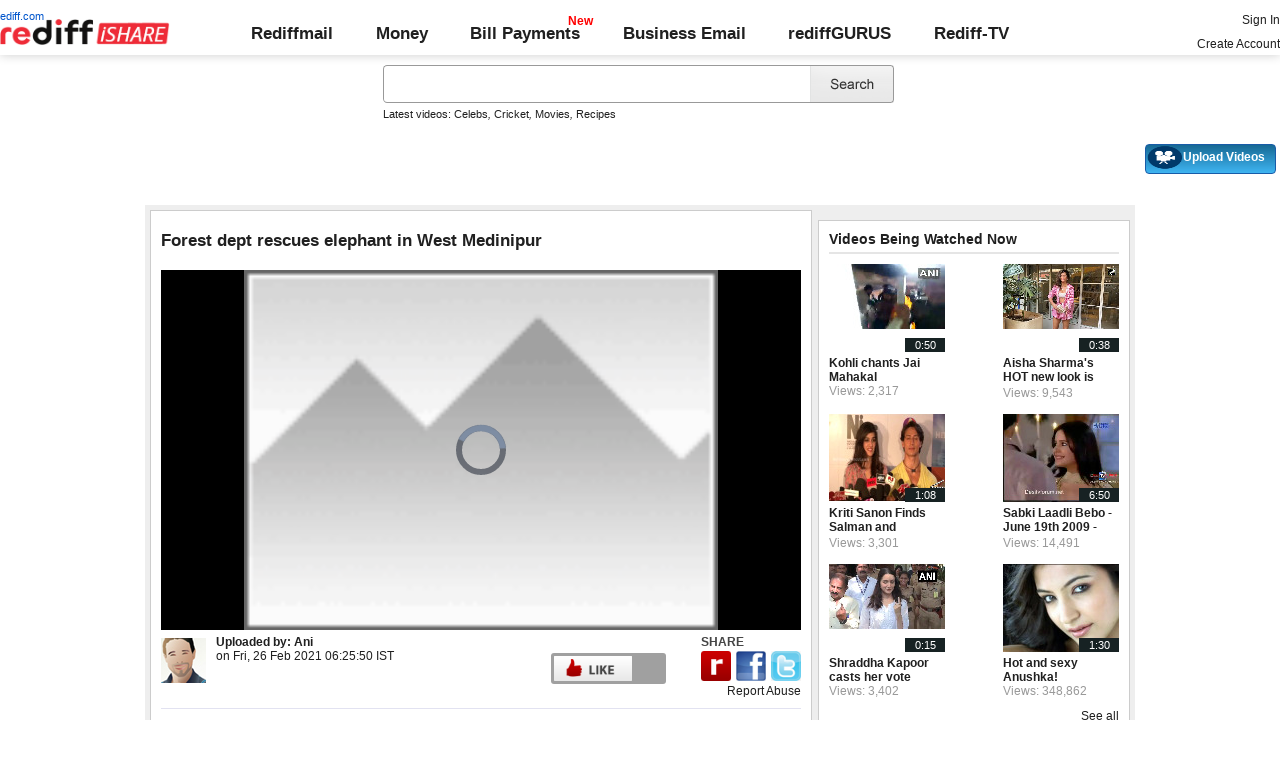

--- FILE ---
content_type: text/html; charset=UTF-8
request_url: https://ishare.rediff.com/video/others/forest-dept-rescues-elephant-in-west-medinipur/11143127
body_size: 15650
content:
<!DOCTYPE html>
<html>
<head>
<META http-equiv="Content-Type" content="text/html;charset=UTF-8" />
<title>Forest dept rescues elephant in West Medinipur Video - Rediff Videos</title>
<meta name="description" content="Watch Forest dept rescues elephant in West Medinipur video online on Rediff Videos. More videos of Forest, dept, rescues, elephant, in, West, Medinipur are available. Watch and share videos and updates by Ani."/>
<link rel="stylesheet" href="//ishare.rediff.com/worldrediff/style_1_19/videopage_3.css" type="text/css" />
<link rel="stylesheet" href="//ishare.rediff.com/worldrediff/style_1_19/lightbox.css" type="text/css" />
<script language="Javascript" type="text/javascript" src="//ishare.rediff.com/worldrediff/js_1_6/filepage_common_5.min.js"></script>
<link rel="image_src" href="https://datastore.rediff.com/briefcase/53615D675B5B615F706460626D72/jnnk2lzn88an4ky9.D.138000.Forest-dept-rescues-elephant-in-West-Medinipur.mp4-0001.png" />
<link rel="canonical" href="//ishare.rediff.com/video/others/forest-dept-rescues-elephant-in-west-medinipur/11143127" />
<link href="//datastore.rediff.com/videojs/7.6.5/video-js.css" rel="stylesheet">
<script src="//datastore.rediff.com/videojs/7.6.5/video.min.js"></script>
<link rel="video_src" href="//ishare.rediff.com/images/player_embed_dm_27052011.swf?config=//ishare.rediff.com/embed_config.php?id=11143127&autostart=true&plugins=//ishare.rediff.com/images/embed_plugin_30052011.swf"/>
<meta name="video_height" content="360" />
<meta name="video_width" content="640" />
<meta name="video_type" content="application/x-shockwave-flash" />
<link rel="icon" type="image/x-icon" href="https://im.rediff.com/favicon2.ico" />

<style>
html{font-size:15px;font-family:'Roboto','Arial','sans-serif';scroll-behavior:smooth}
body{margin:0;padding:0;font-size:15px;font-family:'Roboto', 'Arial', 'sans-serif';color:#202020;background:#fff;scroll-behavior:smooth;text-align:left}
a{text-decoration:none;color:#202020;}
a:hover{text-decoration:underline}
p,h1,h4,h5{padding:0;margin:0;font-weight:normal}
.relative{position:relative;}
.homesprite{background:url('https://im.rediff.com/worldrediff/pix/homesprite2.webp') no-repeat 0 0;}
.alignC{text-align:center;}
.topfixedrow{background:#fff;width:100%;text-align:left;order-bottom:solid 1px #dbdbdb;position:sticky;top:0;z-index:2000;padding:0;box-shadow:0 0 10px rgba(0, 0, 0, 0.2);height:55px;}
.logobar{padding:0 0 5px 0;align-items:center;}
.flex{display:flex;}
.maxwrap{width:100%;max-width:1330px;margin-left:auto;margin-right:auto;}
.menuicon{width:32px;height:32px;padding:0;margin:1px 10px 0 0;vertical-align:top;background-position:-1px -82px;cursor:pointer;display:none}
.logo{width:230px;margin-top:10px}
.redlink{position:absolute;font-size:0.75rem;color:#0055cc;top:-9px;left:-4px;}
.toprightlinks a{display:inline-block;margin:5px 0;}
.toplinks{flex-grow:1;display:flex;justify-content:space-around;align-items:center;font-size:1.1rem;margin-top:10px;}
.bold{font-weight:700;}
.toplinks .linkcolor{color:#202020 !important;}
.toplinks a{display:inline-block;position:relative;}
.toplinks a.selected{padding:10px 0;color:#575757;}
.toplinks a.selected::after{content:'';position:absolute;width:100%;height:5px;background:#000;left:0;bottom:0;}
.newpay::after, .newtv::after {content:'New';font-weight:bold;color:#ff0000;font-size:0.8rem;position:absolute;top:-10px;right:-13px;}
.div_cat_icons{margin-top:10px}
.sel_lang{margin-top:0;font-size:0.7rem;border:none;}
.search-box-wrapper{padding:0;width:515px;margin:0 auto;float:none}
.search-box-outer{width:100%;}
#world_top{position:static;width:990px;text-align:center;height:auto;margin:20px 0 10px 0;}
#world_right1{overflow-x:visible;}
#ilogwatch{display:none;}
.toprightlinks{width:250px}
.myVideos{box-sizing:border-box;height:30px;line-height:15px;}
.tldlink-wrapper{width:100%;margin:10px auto;}
.srchbox{outline:none;}
#div_vdpreviewAd{width:640px;height:360px;overflow:hidden;float:right;}.playerdiv{background:none;}.div_transitionAD{position:absolute;left:0px;margin:-8px 0 0 0;z-index:6000;overflow:hidden;}
.topleaderAd{width:728px;height:90px;padding:0;text-align:center;font-size:0px;margin:0 auto;position:relative;}
.alignC{text-align:center;}
.error_message_player a{color: #FFFFFF;text-decoration:underline;}
.error_message_player{background:#000000;color:#FFFFFF;margin:0 10px;text-align:center;height:360px;}
.error_message_player p{padding-top:100px;font-style: normal;font-weight: normal;font-size: 15px;line-height: 20px;font-family: Arial, Helvetica, sans-serif;}
#playerdiv *{text-align:left;}
.world_right1_ad{text-align:center;width:310px;margin:0 auto 10px auto;font-size:1px;background:#fff;}
.header-wrapper{height:100px;}
h2{font-weight:bold;font-size:1.1rem;margin-top:5px;margin-bottom:5px;}
.vmiddle{vertical-align:middle;}
</style>

<script>
<!--
var UserFlashVersion="NA";

if(FlashDetect.installed){
	var FlashMajor = FlashDetect.major;
	var FlashMinor = FlashDetect.minor;
	var FlashRevision = FlashDetect.revision;
	UserFlashVersion = FlashDetect.major+"."+FlashDetect.minor+"."+FlashRevision;
}

// share this on mypage
var sharethis_domain = "http://share.rediff.com";
var videoType=1;
var mediatype="videopreview";
var id =  content_id = 11143127 ;
var channel_partner="ani"; 
var QAS_sitepage_pref = '';
channel_partner = channel_partner.toLowerCase();
if(channel_partner != '')QAS_sitepage_pref = channel_partner+"-";
var flvurl = 'https://vsds.rediff.com/briefcase/53615D675B5B615F706460626D72/jnnk2lzn88an4ky9.D.138000.Forest-dept-rescues-elephant-in-West-Medinipur.mp4.flv';
var mp4enable = '1';
var mp4url = 'https://vsds.rediff.com/briefcase/53615D675B5B615F706460626D72/jnnk2lzn88an4ky9.D.138000.Forest-dept-rescues-elephant-in-West-Medinipur.mp4.mp4';
var m3u8url = 'https://vsds.rediff.com/briefcase/53615D675B5B615F706460626D72/jnnk2lzn88an4ky9.D.138000.Forest-dept-rescues-elephant-in-West-Medinipur.mp4.m3u8';
var mp4_240 = '';
var mp4_360 = 'https://vsds.rediff.com/briefcase/53615D675B5B615F706460626D72/jnnk2lzn88an4ky9.D.138000.Forest-dept-rescues-elephant-in-West-Medinipur.mp4-360.mp4';
var hd_1080 = '';
var hd_720 = '';
var hd_480 = '';
var thumbnail = 'https://datastore.rediff.com/briefcase/53615D675B5B615F706460626D72/jnnk2lzn88an4ky9.D.138000.Forest-dept-rescues-elephant-in-West-Medinipur.mp4-0001.png';
var contenttype = 2 ;
var title = escape("Forest dept rescues elephant in West Medinipur");
var host = '//'+location.hostname+'/';
var referrer = document.referrer ;
var pageFlag = (referrer.indexOf("pages.rediff.com") != -1 )?1:0 ;
var ismobile = 0;
var isorient = 0;
var invitekey = "";
var showad = 1;
var channel = "ani";
showad = 0;

function timenow(){
	t = (((new Date).getTime())*1000)+Math.round(Math.random()*1000);
        var querystring = "";
        var tmp_ref = encodeURIComponent(document.referrer);
        var tmp_url = document.location.href;
        var curr_url = tmp_url.split("?");
        if (curr_url[1]) {
		querystring = curr_url[1];
	}
	if ((tmp_ref == null) || (tmp_ref.length == 0)) {
		tmp_ref = "";
	}
	if (tmp_ref != "") {
		t += "&ref=" + tmp_ref;
	}
	if (querystring != "") {
		t += "&" + querystring;
	}
	var url11 = "https://isharemetric.rediff.com/frames/filevideo.html?title=" + title + '&id=' + content_id +'&done='+t+'&channel=' + channel +'&flash='+UserFlashVersion+'&device=pc';
	var frameURL = "<iframe src="+url11+" id=\"ilogwatch\" name=\"ilogwatch\" width=\"1\" height=\"1\" CELLSPACING=\"0\" CELLPADDING=\"0\" FRAMEBORDER=\"0\" MARGINWIDTH=\"0\" MARGINHEIGHT=\"0\" style='display:none;'><\/iframe>";
	document.write(frameURL);
}
function gc(C){var B=document.cookie;var E=C+"=";var D=B.indexOf("; "+E);if(D==-1){D=B.indexOf(E);if(D!=0){return null;}}else{D+=2;}var A=document.cookie.indexOf(";",D);if(A==-1){A=B.length;}return unescape(B.substring(D+E.length,A));}
	loc = gc('RLOC');
	if (loc !=null){
		if ((loc.indexOf("usa") != -1 || loc.indexOf("USA") != -1)){
			var locFlag = 0;  //usa
		}else{
			var  locFlag = 1;  //india
		}
	}
	else
	{
		var locFlag = 1;   //india
	}
var rv = -1; // Return value assumes failure.
var isIe9_64 = 0;
var isFlashOldReq = 0;
var isFlashNewReq = 0;
if (navigator.appName == 'Microsoft Internet Explorer') {
	var ua = navigator.userAgent;
	var re  = new RegExp("MSIE ([0-9]{1,}[\.0-9]{0,})");
	if (re.exec(ua) != null)
	 rv = parseFloat( RegExp.$1 );
}

if ((navigator.userAgent.indexOf("Trident") != -1)) {
	rv = 11;
}
if ((rv == 9)) {
	isIe9_64=1;
}
if ((rv == 8)) {
	isIe9_64=1;
}
function loadjscssfile(filename, filetype) {
    if (filetype == "js") { //if filename is a external JavaScript file
        var fileref = document.createElement('script')
        fileref.setAttribute("type", "text/javascript")
        fileref.setAttribute("src", filename)
    } else if (filetype == "css") { //if filename is an external CSS file
        var fileref = document.createElement("link")
        fileref.setAttribute("rel", "stylesheet")
        fileref.setAttribute("type", "text/css")
        fileref.setAttribute("href", filename)
    }
    if (typeof fileref != "undefined")
        document.getElementsByTagName("head")[0].appendChild(fileref)
}
if(FlashDetect.versionAtLeast(9, 0, 115)){
	isFlashOldReq = 1;
}
if(FlashDetect.versionAtLeast(11, 1, 53)){
	isFlashNewReq = 1;
}

//-->
</script>
<!-- share this on mypage -->
<script src="//ishare.rediff.com/worldrediff/js_1_6/sharethis_on_mypage_1_1.js"></script>
<!-- share this on mypage -->
</head>
<body>
<!-- Begin comScore Tag -->

<script>
var _comscore = _comscore || [];
_comscore.push({ c1: "2", c2: "6035613" });
(function() {
var s = document.createElement("script"), el = document.getElementsByTagName("script")[0]; 
s.async = true;
s.src = "https://sb.scorecardresearch.com/cs/6035613/beacon.js";
el.parentNode.insertBefore(s, el);
})();
</script>
<noscript><img src="https://sb.scorecardresearch.com/p?c1=2&amp;c2=6035613&amp;cv=3.6.0&amp;cj=1"></noscript>

<!-- End comScore Tag --><!-- share this on mypage -->
<iframe id="ieiframe" src="about:blank" scrolling="no" frameborder="0" class="ieiframe" style="position:absolute;left:0;top:0;filter:alpha(opacity=0);background-color:transparent;width:100%;height:500px;border:none;z-index:100;display:none;"></iframe> 
<div id="trans_div"></div> 
<div style="position:absolute;width:100%;text-align:center;z-index:1000;left:0;top:50;"><div id="div_shareframe"></div></div>
<!-- share this on mypage -->
<script>timenow();</script>
<div id="trans_div"></div><div class="popupcontainer"><div id="div_signup"></div><div id="div_signin"></div><div id="div_confirm"></div></div>

<script>
if (typeof(OA_zones) != 'undefined') {
	var OA_zoneids = '';
	for (var zonename in OA_zones) OA_zoneids += escape(zonename+'=' + OA_zones[zonename] + "|");
	OA_zoneids += '&amp;nz=1';
} else {
	var OA_zoneids = escape('37|39');
}

if (typeof(OA_source) == 'undefined') { OA_source = ''; }
var OA_p=location.protocol=='https:'?'https://newads.rediff.com/rediffadserver/www/delivery/spc.php':'http://newads.rediff.com/rediffadserver/www/delivery/spc.php';
var OA_r=Math.floor(Math.random()*99999999);
OA_output = new Array();

var OA_spc="<"+"script type='text/javascript' ";
OA_spc+="src='"+OA_p+"?zones="+OA_zoneids;
OA_spc+="&amp;source="+escape(OA_source)+"&amp;r="+OA_r;
OA_spc+="&amp;amp%3Btarget=_blank";
OA_spc+=(document.charset ? '&amp;charset='+document.charset : (document.characterSet ? '&amp;charset='+document.characterSet : ''));

if (window.location) OA_spc+="&amp;loc="+escape(window.location);
if (document.referrer) OA_spc+="&amp;referer="+escape(document.referrer);
OA_spc+="'><"+"/script>";
document.write(OA_spc);

function OA_show(name) {
	if (typeof(OA_output[name]) == 'undefined') {
		return;
	} else {
		document.write(OA_output[name]);
	}
}

function OA_showpop(name) {
	zones = window.OA_zones ? window.OA_zones : false;
	var zoneid = name;
	if (typeof(window.OA_zones) != 'undefined') {
		if (typeof(zones[name]) == 'undefined') {
			return;
		}
		zoneid = zones[name];
	}

	OA_p=location.protocol=='https:'?'https://newads.rediff.com/rediffadserver/www/delivery/apu.php':'http://newads.rediff.com/rediffadserver/www/delivery/apu.php';

	var OA_pop="<"+"script type='text/javascript' ";
	OA_pop+="src='"+OA_p+"?zoneid="+zoneid;
	OA_pop+="&amp;source="+escape(OA_source)+"&amp;r="+OA_r;
	OA_spc+="&amp;amp%3Btarget=_blank";
	if (window.location) OA_pop+="&amp;loc="+escape(window.location);
	if (document.referrer) OA_pop+="&amp;referer="+escape(document.referrer);
	OA_pop+="'><"+"/script>";

	document.write(OA_pop);
}
var OA_fo = '';
OA_fo += "<"+"script type=\'text/javascript\' src=\'//newads.rediff.com/rediffadserver/www/delivery/fl.js\'><"+"/script>\n";
document.write(OA_fo);
</script>
<!-- header starts --> 
<div class="topfixedrow">
    <div class="logobar flex maxwrap">
        <div id="menuicon" class="homesprite menuicon"></div>
        <div class="logo relative">
            <a href="https://www.rediff.com"><span class="redlink">rediff.com</span></a><a href="//ishare.rediff.com"><img src="http://ishare.rediff.com/worldrediff/pix/rediffisharelogo.png" alt="ishare logo" width=170 height=26 ></a>
        </div>
        <div class="toplinks">
            <a href="https://mail.rediff.com/cgi-bin/login.cgi" class="linkcolor bold">Rediffmail</a>
            <a href="https://money.rediff.com" class="linkcolor bold">Money</a>
            <a href="https://pay.rediff.com/webapp?utm_source=redifftv_top_icon&amp;utm_medium=pc&amp;utm_campaign=rediffpay&amp;utm_content=rediffpay_redifftv_top_icon_pc" class="linkcolor bold relative newpay" data-secid="nav_billpay" data-pos="1">Bill Payments</a>
            <a href="https://businessemail.rediff.com/?sc_cid=inhome" class="linkcolor bold">Business Email</a>
            <a href="https://gurus.rediff.com/" class="linkcolor bold" onclick="trackGuruURL('https://track.rediff.com/click?url=___https://gurus.rediff.com?utm_source=rediff_home_icon&amp;utm_medium=pc&amp;utm_campaign=rediffgurus&amp;utm_content=rediffgurus_rediff_home_icon_pc___&amp;position=nav1&amp;label=rediffgurus&amp;property=hp_in_pc');return false;">rediffGURUS</a>
			<a href="https://tv.rediff.com/" class="linkcolor bold relative">Rediff-TV</a>
        </div>
        <div class="toprightlinks">
            <p id="username" class="username"></p>
            <p id="signin_info"> <a href="https://mail.rediff.com/cgi-bin/login.cgi" title="Already a user? Sign in" >Sign in</a><br><a href="https://register.rediff.com/register/register.php?FormName=user_details" title="Create Rediffmail Account">Create Account</a></p>
        </div>
    </div>
</div>
<!-- header ends -->

<div class="search-box-wrapper">
	<div class="search-box-outer" style="margin-top:10px;">
		<form name="srchform" onsubmit="return submitIshareSearch()">
			<input id="srchword" type="text" name="" class="srchbox" value="" tabindex="0" autocomplete="off" onclick='chkfirstTime()'/>
			<input type="submit" name="" class="newsrchbtn" title="Search" value=" " />
			<input type="hidden" name="src" id="snsSRC" value="web" />
		</form>
		<div class="sug" id="sug"></div>
		<div class="sm1 hide" id="srchque_10" style="display: block; padding-top:5px">Latest videos:
						<a href="//ishare.rediff.com/video/celebs?q=57200&pos=cues" class="srchtagslink">Celebs</a><i>,</i>				<a href="//ishare.rediff.com/video/cricket?q=57200&pos=cues" class="srchtagslink">Cricket</a><i>,</i>				<a href="//ishare.rediff.com/video/movies?q=57200&pos=cues" class="srchtagslink">Movies</a><i>,</i>				<a href="//ishare.rediff.com/video/recipes?q=57200&pos=cues" class="srchtagslink">Recipes</a>				</div>
	</div>
	<span class="clear"></span>
</div>
<span class="clear"></span>
<script type="text/javascript" src="//ishare.rediff.com/worldrediff/js_1_6/snshelper_2.min.js" ></script><div id="new_wd_top">
		<center><div id="world_top"><script><!--// <![CDATA[
	OA_show(39);
	// ]]> --></script><noscript><a target='_blank' href='//newads.rediff.com/rediffadserver/www/delivery/ck.php?n=de3ee9e'><img border='0' alt='advt' src='//newads.rediff.com/rediffadserver/www/delivery/avw.php?zoneid=39&amp;n=de3ee9e' /></a></noscript>
	</div></center>
	</div>
<i class="clear"></i>
<div class="tldlink-wrapper maxwrap">
	<div class="floatR">
		<div class="myVideos" id="myVideos" title="My Videos"><a href="http://mypage.rediff.com/profile/myprofile#!videos" style="color:#ffffff !important;">My Videos</a></div>
		<div class="myVideos" title="Upload Videos"><a href="https://is.rediff.com/videoalbum/upload" style="color:#ffffff !important;position:relative;"><img src="//ishare.rediff.com/worldrediff/pix/88.png" width="35" height="23" alt="" style="position: absolute;top:-4px;left:-9px;" /> &nbsp; &nbsp; &nbsp; &nbsp; &nbsp;<b>Upload Videos</b></a></div>
	</div>
	<i class="clear"></i>
</div>
<i class="clear"></i>
<script>

	function submitIshareSearch()
	{
		var srchword = trim(document.getElementById('srchword').value) ;
		if(srchword=="")
		{
			document.getElementById('srchword').focus();
			alert("Please enter search keyword");
			return false;
		}
		var query1		= "//is.rediff.com/tags/" + srchword;
		document.srchform.action= query1  ;
		document.srchform.submit();
		return false;
	}

</script>

<script>
var endyear 	= "2026";
var cdn_domain = "//ishare.rediff.com";
var org_domain = "//is.rediff.com";
var imgpath	= "//ishare.rediff.com/worldrediff/pix";
var worlddomain_org = "http://mypage.rediff.com";
var org_domain_ssl = "https://is.rediff.com";

if(!OAS_sitepage)var OAS_sitepage = "" ;
if(!OAS_listpos)var OAS_listpos = "" ;


var ck=document.cookie;
function prevent_xss_js(e,t){if(t=="Rlo"){e=unescape(e).replace(/\+/g," ");e=e.replace(/[^\w\d\s\-\_]/ig,"");e=e.replace("@rediffmail.com","")}else if(t=="Rl"){e=e.replace(/[^\w\d\s\-\_@\.]/ig,"")}else if(t=="uid"){e=e.replace(/[^\w\d\s\-\_]/g,"")}return e}
function getcookie(t){var n=t+"=";var r=n.length;var i=ck.length;var s=0;while(s<i){j=s+r;if(ck.substring(s,j)==n){e=ck.indexOf(";",j);if(e==-1)e=ck.length;return prevent_xss_js(unescape(ck.substring(j,e)),t)}s=ck.indexOf(" ",s)+1;if(s==0)break}return""}
var Rlo="";
var Rl=getcookie("Rl");
Rlo=getcookie("Rlo");
Rlo = unescape(Rlo).replace(/\+/g," ");

if (Rlo != "")
{
	document.getElementById('username').innerHTML="Hi <a href=\""+worlddomain_org+"/profile/myprofile\">"+Rlo+"</a>";
	document.getElementById('signin_info').innerHTML = "<a href='"+org_domain+"/signout' title='Sign out'>Sign Out</a>";
}
else
{
	if(document.getElementById('signin_info'))
	{
		document.getElementById('signin_info').innerHTML = "<a href='"+org_domain_ssl+"/login/dologin' title='Already a user? Sign in'>Sign In</a><br><a href='https://register.rediff.com/register/register.php?FormName=user_details' title='New user? Sign up'>Create Account</a>";
	}
}
if (Rl == ''){
	if(document.getElementById('myVideos')){document.getElementById('myVideos').style.display = "none";}
}

</script>


<script>
	var querystring	= "";
	var path	= "";
	var Rkey_data	= "";
	var Rkey	= Math.floor(Math.random() * 1000000);
	querystring	= window.location.search;
	path		= window.location.pathname;


	if (querystring == "")
		Rkey_data = "?rkey="+Rkey;
	else
		Rkey_data = "&rkey="+Rkey;
	
	//document.write("<scri"+"pt src='http://metric.us.rediff.com"+path+querystring+Rkey_data+"' ></scri"+"pt>");
	if(typeof(id) != "undefined" && typeof(contenttype) != "undefined" ){
		if( id > 0 && contenttype > 0 && contenttype < 4){
			uid = getcookie("uid");
			document.write("<img id='metric_img' src='' />");
			var metricimgvar = "https://metricsishare.rediff.com/viewsubmit.php?id=" + id + "&userid="+ uid + "&contenttype="+contenttype;			
			if(typeof(videoType)!="undefined" && videoType==0)
				metricimgvar+= "&type=private";
			//alert(metricimgvar);
			document.getElementById("metric_img").src = metricimgvar;	
			
		}
	}

function metriccall_img(sldcounter)
{
	var querystring	= "";
	var path	= "";
	var Rkey_data	= "";
	var Rkey	= Math.floor(Math.random() * 1000000);
	querystring	= window.location.search;
	path		= window.location.pathname;


	if (querystring == "")
		Rkey_data = "?rkey="+Rkey;
	else
		Rkey_data = "&rkey="+Rkey;

	document.getElementById("metric_img").src = 'https://metric.us.rediff.com'+path+"/"+sldcounter+querystring+Rkey_data;
}
</script>

<!-- wrapper starts -->
<div id="wrapper">
	<!-- main container starts -->
	<div id="maincontainer" class="maincontainer">
		<!-- leftcontainer starts -->
		<div id="leftcontainer">
												<span class="ht5"></span>
					<!-- schema div starts-->
					<div itemscope itemtype="http://schema.org/VideoObject">
						<meta itemprop="name" content="Forest dept rescues elephant in West Medinipur">
						<meta itemprop="description" content="Watch Forest dept rescues elephant in West Medinipur video online on Rediff Videos. More videos of Forest, dept, rescues, elephant, in, West, Medinipur are available. Watch and share videos and updates by Ani.">
						<meta itemprop="thumbnailUrl" content="https://datastore.rediff.com/briefcase/53615D675B5B615F706460626D72/jnnk2lzn88an4ky9.D.138000.Forest-dept-rescues-elephant-in-West-Medinipur.mp4-0001.png" />
						<meta itemprop="playerType" content="Flash" />
						<meta itemprop="width" content="640" />
						<meta itemprop="height" content="360" />
						<meta itemprop="duration" content="2:18" />
						<meta itemprop="uploadDate" content="Fri, 26 Feb 2021 06:25:50 +0530" />
						<meta itemprop="embedURL" content="//ishare.rediff.com/video/embed/11143127" />
						<div><h2>Forest dept rescues elephant in West Medinipur</h2></div><span class="ht10"></span>
						<div id="playerdiv" style="position:relative;background:#ffffff;height:360px;width:100%;">
							<div id="div_ad_Frame1" style="position:absolute;width:100%;z-index:1;height:360px;"></div>
							<div style="position:absolute;width:100%;z-index:100;">
																	<div id="div_vd_flashplayer" style="height:360px;padding-top:30px;text-align:center">
									</div>
									<div id="div_fallback_error" class="hide"><div class="error_message_player"><p>This site requires Adobe Flash Player on your browser.<br /> Please install Adobe Flash Player from <a href="http://get.adobe.com/flashplayer/" target="_plugin">here</a>.<p></div></div>
									<script>
										
										var page_url1 = document.location;
										str1 = new String(page_url1);
										if(true){
											var videodata = '<video id="content_video" class="video-js vjs-default-skin" controls autoplay preload="auto" width="640" height="'+360+'"  poster="'+thumbnail+'">';
											if(rv!="-1"){
												m3u8url="";
											}
											//m3u8url="";
											if( m3u8url != "" ) {
												//if (location.protocol == 'https:'){
													m3u8url=m3u8url.replace("http://vs.ds","//vsds");
												//}
												videodata += '<source src="'+m3u8url+'" type="application/x-mpegURL" />';
											}
											if( mp4_360 != "" && m3u8url =="") {
												if (location.protocol == 'https:'){
													mp4_360=mp4_360.replace("http://vs.ds","https://vsds");
												}
												videodata += '<source src="'+mp4_360+'" type="video/mp4" />';
											}
															if( flvurl !="" && mp4url !="" && mp4_360 == "" && m3u8url =="") {
												if (location.protocol == 'https:'){
													flvurl=flvurl.replace("http://vs.ds","https://vsds");
															mp4url=mp4url.replace("http://vs.ds","https://vsds");
													}
													videodata += '<source src="'+mp4url+'" type="video/mp4" />';
													videodata += '<source src="'+flvurl+'" type="video/mp4" />';
											}
											videodata += '</video>';
											document.getElementById("div_vd_flashplayer").style.height="360";
											document.getElementById("div_vd_flashplayer").innerHTML = videodata;
											document.getElementById("div_vd_flashplayer").style.paddingTop="5px";
										}
											
									</script>	
															</div>
						</div>
					</div><!-- schema div ends-->
					<table width="100%" cellspacing="0" cellpadding="0" border="0">
						<tr><td height="10"></td></tr>
						<tr valign="top">
						<td width="55" ><a href="http://mypage.rediff.com/Ani/3585174"><img src="https://socialimg.rediff.com/image.php?uid=3585174&type=thumb" vspace="3" width="45" height="45" alt="Ani" /></a></td>
						<td>
							<div>
								<div class="floatL">
									<div>
										<span class="bold">Uploaded by: </span>
										<span><a href="http://mypage.rediff.com/Ani/3585174" title="Ani" class="bold" >Ani</a></span>
									</div>
									<div> on <span>Fri, 26 Feb 2021 06:25:50 IST </span></div>
									<div class="f14 bold"><span id="viewscount"></span></div>
								</div>
																	<div class="floatR">
										<div class="floatL like-btn-container">
											<div class="floatL like-btns-container"><img title="I like this file" onclick="submitvote(1);" src='//ishare.rediff.com/worldrediff/pix/btn_like.png' height="25" alt="like" /></div>
											<div id="thumbs_up" class="floatL margLeft5"></div>
											<span class="hide" id="votediv"></span>
											<span class="hide" id="thumbs_down">0</span>
											<div class="clear"></div>
										</div>
									</div>
																<div class="clear"></div>
							</div>
						</td>
						<td width="5">&nbsp;</td>
						<td width="130">
													<div class="share-wrapper floatR">
								<div class="bold share-text">SHARE</div>
								<div class="share-btn-wrapper">
									<div class="floatL">
										<a href="javascript:showShareIframe('Forest dept rescues elephant in West Medinipur','%2F%2Fishare.rediff.com%2Fvideo%2Fothers%2Fforest-dept-rescues-elephant-in-west-medinipur%2F11143127','ishare','videos')"><img src='//ishare.rediff.com/worldrediff/pix/btn_share_rediff.png' border='0' height="30" onclick="document.body.scrollTop=document.documentElement.scrollTop=0;" alt="share" /></a>
									</div>
									<div class="floatL margLeft5">
										<a href="javascript:void(0)" onclick="fbs_click('Forest dept rescues elephant in West Medinipur','%2F%2Fishare.rediff.com%2Fvideo%2Fothers%2Fforest-dept-rescues-elephant-in-west-medinipur%2F11143127','ishare');"><img src='//ishare.rediff.com/worldrediff/pix/btn_share_fb.png' border='0' height="30" alt="fbshare" /></a>
									</div>
									<div class="floatL margLeft5">
										<a href="javascript:void(0)" onclick="twitt_click('Forest dept rescues elephant in West Medinipur','%2F%2Fishare.rediff.com%2Fvideo%2Fothers%2Fforest-dept-rescues-elephant-in-west-medinipur%2F11143127','ishare');"><img src='//ishare.rediff.com/worldrediff/pix/btn_share_twitter.png' border='0' height="30" alt="twittershare"/></a>
									</div>
								</div>
							</div>
							<div class="report-wrapper floatR"><a href="javascript:LightBoxManager.showLightBox('div_reportthisvideo','Report%20this%20video');callRegImage();" title="Report this file" class="f12" >Report Abuse</a></div>
												</td>
						</tr>
						<tr><td height="10"></td></tr>
					</table>
					<div class="video-desc-wrapper">
						<div id="video-short-tags" class="grey1 sm1">
							<p><b>Tags :</b> <a href="//ishare.rediff.com/tags/Forest">Forest</a>,							<a href="//ishare.rediff.com/tags/dept">dept</a>,							<a href="//ishare.rediff.com/tags/rescues">rescues</a>,							<a href="//ishare.rediff.com/tags/elephant">elephant</a>,							<a href="//ishare.rediff.com/tags/in">in</a>,							<a href="//ishare.rediff.com/tags/West">West</a>,							<a href="//ishare.rediff.com/tags/Medinipur">Medinipur</a>							...</p>
						</div>
						<div id="video-tags" class="hide grey1 sm1">
							<p><b>Tags :</b> <a href="//ishare.rediff.com/tags/Forest">Forest</a>,<a href="//ishare.rediff.com/tags/dept">dept</a>,<a href="//ishare.rediff.com/tags/rescues">rescues</a>,<a href="//ishare.rediff.com/tags/elephant">elephant</a>,<a href="//ishare.rediff.com/tags/in">in</a>,<a href="//ishare.rediff.com/tags/West">West</a>,<a href="//ishare.rediff.com/tags/Medinipur">Medinipur</a></p>
						</div>
						<div id="video-short-description">
							<p>Forest dept rescues elephant in West Medinipur&nbsp;<a href="javascript:;;" onclick="showhideinfo(this)" title="more">Show more</a></p>
						</div>
						<div id="video-description" class="hide"><p>Forest dept rescues elephant in West Medinipur &nbsp;<a href="javascript:;;" onclick="showhideinfo(this)" title="less">Show less</a></p></div>
						<span class="clear"></span><span class="ht5"></span>
													<a id="embed-link" href="javascript:;;" onclick="hideDiv('embed-link');showDiv('embed-wrapper');">Click here for Embed Code</a>
							<div id="embed-wrapper" class="hide"><span class="bold">&nbsp;&nbsp;Embed:</span> <input type="text"  onclick="select()" class="embedsrc" readonly="readonly" value='<iframe src="//ishare.rediff.com/video/embed/11143127" height="315" width="100%" max-width="640" frameborder="0" scrolling="auto" allowfullscreen></iframe>' /><a href="javascript:;;" onclick="showDiv('embed-link');hideDiv('embed-wrapper');">Hide</a></div>
											</div>
					<span class="clear"></span><span class="ht15"></span>
											<div class="recommeded-wrapper">
							<h3><a href="/videos/most-popular">Most Popular</a></h3>
							<span class="hrline"></span>
							<div class="fcontent">
																<div id = "popular-item-1" class="fitem floatL">
									<div class="fthumbnail">
										<a title="WATCH: Shreyas Talpade's film Baji's cast charms rediff!" href="//ishare.rediff.com/video/entertainment/watch-shreyas-talpade-s-film-baji-s-cast-charms-rediff-/10061785?pos=mostpopular" >
											<img title="WATCH: Shreyas Talpade's film Baji's cast charms rediff!" src="https://datastore.rediff.com/briefcase/56565C686468605965636E645E7064/n0f4ujzaww3u5xrb.D.517000.Baji-cast-in-rediff.mp4-0001.png" alt="WATCH: Shreyas Talpade's film Baji's cast charms rediff!" />
											<div class="dt-wrapper">
												<span class="duration-bottom"> 8:37 </span>
											</div>
										</a>
									</div>
									<div class="bold ftitle">
										<a title="WATCH: Shreyas Talpade's film Baji's cast charms rediff!" href="//ishare.rediff.com/video/entertainment/watch-shreyas-talpade-s-film-baji-s-cast-charms-rediff-/10061785?pos=mostpopular">WATCH: Shreyas Talpade's film Baji's cast ...</a>
									</div>
									<div><span class="grey">Views: 25,301</span></div>
								</div>
																								<div id = "popular-item-2" class="fitem floatL">
									<div class="fthumbnail">
										<a title="MUST WATCH: 8 WEIRD facts that most poeple don't know" href="//ishare.rediff.com/video/entertainment/must-watch-8-weird-facts-that-most-poeple-don-t-know/10065307?pos=mostpopular" >
											<img title="MUST WATCH: 8 WEIRD facts that most poeple don't know" src="https://datastore.rediff.com/briefcase/645E626D616B7275/z9mpaxzzuaf0o35t.D.162000.wtf-weird-facts-that-most-people-dont-know-GEN.mp4-0001.png" alt="MUST WATCH: 8 WEIRD facts that most poeple don't know" />
											<div class="dt-wrapper">
												<span class="duration-bottom"> 2:42 </span>
											</div>
										</a>
									</div>
									<div class="bold ftitle">
										<a title="MUST WATCH: 8 WEIRD facts that most poeple don't know" href="//ishare.rediff.com/video/entertainment/must-watch-8-weird-facts-that-most-poeple-don-t-know/10065307?pos=mostpopular">MUST WATCH: 8 WEIRD facts that most poeple...</a>
									</div>
									<div><span class="grey">Views: 8,721</span></div>
								</div>
																								<div id = "popular-item-3" class="fitem floatL">
									<div class="fthumbnail">
										<a title="AIB Knockout: Why Salman Khan threatened to roast AIB's Tanmay Bhatt" href="//ishare.rediff.com/video/entertainment/aib-knockout-why-salman-khan-threatened-to-roast-aib-s-tanmay-bhatt/10060296?pos=mostpopular" >
											<img title="AIB Knockout: Why Salman Khan threatened to roast AIB's Tanmay Bhatt" src="https://datastore.rediff.com/briefcase/505E5C5D6B6A63645A656770706460626D72/jhucdqvkh3vqem6d.D.80000.2_Salman-Khan-Warns-AIB-Tanmay-Bhatt----Alapii_AG--Showbizz.mp4-0001.png" alt="AIB Knockout: Why Salman Khan threatened to roast AIB's Tanmay Bhatt" />
											<div class="dt-wrapper">
												<span class="duration-bottom"> 1:20 </span>
											</div>
										</a>
									</div>
									<div class="bold ftitle">
										<a title="AIB Knockout: Why Salman Khan threatened to roast AIB's Tanmay Bhatt" href="//ishare.rediff.com/video/entertainment/aib-knockout-why-salman-khan-threatened-to-roast-aib-s-tanmay-bhatt/10060296?pos=mostpopular">AIB Knockout: Why Salman Khan threatened t...</a>
									</div>
									<div><span class="grey">Views: 15,672</span></div>
								</div>
																								<div id = "popular-item-4" class="fitem floatL">
									<div class="fthumbnail">
										<a title="LEAKED! Anushka, Priyanka in the song of 'Dil Dhadakne Do'" href="//ishare.rediff.com/video/entertainment/leaked-anushka-priyanka-in-the-song-of-dil-dhadakne-do-/10060397?pos=mostpopular" >
											<img title="LEAKED! Anushka, Priyanka in the song of 'Dil Dhadakne Do'" src="https://datastore.rediff.com/briefcase/505E5C5D6B6A63645A656770706460626D72/4u96ti5qv5t7nwfg.D.57000.6_LEAKED-Anushka-Sharma--Priyanka-Chopra-Dil-Dhadakne-Do-SONG---Alapi_OI-Showbizz.mp4-0001.png" alt="LEAKED! Anushka, Priyanka in the song of 'Dil Dhadakne Do'" />
											<div class="dt-wrapper">
												<span class="duration-bottom"> 0:57 </span>
											</div>
										</a>
									</div>
									<div class="bold ftitle">
										<a title="LEAKED! Anushka, Priyanka in the song of 'Dil Dhadakne Do'" href="//ishare.rediff.com/video/entertainment/leaked-anushka-priyanka-in-the-song-of-dil-dhadakne-do-/10060397?pos=mostpopular">LEAKED! Anushka, Priyanka in the song of '...</a>
									</div>
									<div><span class="grey">Views: 8,690</span></div>
								</div>
								<span class="clear"></span>																<div id = "popular-item-5" class="fitem floatL">
									<div class="fthumbnail">
										<a title="Kim Kardashian CUTE North West Instagram post" href="//ishare.rediff.com/video/entertainment/kim-kardashian-cute-north-west-instagram-post/10061641?pos=mostpopular" >
											<img title="Kim Kardashian CUTE North West Instagram post" src="https://datastore.rediff.com/briefcase/5C6462637170696A606B6D76/w1909vpqao8hqfec.D.54000.11_Kim-Kardashian-CUTE-North-West-Instagram-post---Olivia_AG-Showbizz.mp4-0001.png" alt="Kim Kardashian CUTE North West Instagram post" />
											<div class="dt-wrapper">
												<span class="duration-bottom"> 0:54 </span>
											</div>
										</a>
									</div>
									<div class="bold ftitle">
										<a title="Kim Kardashian CUTE North West Instagram post" href="//ishare.rediff.com/video/entertainment/kim-kardashian-cute-north-west-instagram-post/10061641?pos=mostpopular">Kim Kardashian CUTE North West Instagram post</a>
									</div>
									<div><span class="grey">Views: 5,940</span></div>
								</div>
																								<div id = "popular-item-6" class="fitem floatL">
									<div class="fthumbnail">
										<a title="REVEALED Alia Bhatt's new BFF" href="//ishare.rediff.com/video/entertainment/revealed-alia-bhatt-s-new-bff/10055734?pos=mostpopular" >
											<img title="REVEALED Alia Bhatt's new BFF" src="https://datastore.rediff.com/briefcase/505E5C5D6B6A63645A656770706460626D72/w4jtc3vxz32qzstd.D.62000.3_Alia-a-big-fan-or-just-a-wanna-bee--Rakesh-_AM-Showbizz.mp4-0001.png" alt="REVEALED Alia Bhatt's new BFF" />
											<div class="dt-wrapper">
												<span class="duration-bottom"> 1:02 </span>
											</div>
										</a>
									</div>
									<div class="bold ftitle">
										<a title="REVEALED Alia Bhatt's new BFF" href="//ishare.rediff.com/video/entertainment/revealed-alia-bhatt-s-new-bff/10055734?pos=mostpopular">REVEALED Alia Bhatt's new BFF</a>
									</div>
									<div><span class="grey">Views: 5,982</span></div>
								</div>
																								<div id = "popular-item-7" class="fitem floatL">
									<div class="fthumbnail">
										<a title="MUST WATCH: Why rape is a joke in India" href="//ishare.rediff.com/video/lifestyle/must-watch-why-rape-is-a-joke-in-india/10057942?pos=mostpopular" >
											<img title="MUST WATCH: Why rape is a joke in India" src="https://datastore.rediff.com/briefcase/56565C686468605965636E645E7064/atdnvptnwbkej70b.D.382000.rape.mp4-0001.png" alt="MUST WATCH: Why rape is a joke in India" />
											<div class="dt-wrapper">
												<span class="duration-bottom"> 6:22 </span>
											</div>
										</a>
									</div>
									<div class="bold ftitle">
										<a title="MUST WATCH: Why rape is a joke in India" href="//ishare.rediff.com/video/lifestyle/must-watch-why-rape-is-a-joke-in-india/10057942?pos=mostpopular">MUST WATCH: Why rape is a joke in India</a>
									</div>
									<div><span class="grey">Views: 50,094</span></div>
								</div>
																								<div id = "popular-item-8" class="fitem floatL">
									<div class="fthumbnail">
										<a title="Roy Movie REVIEW by Bharathi Pradhan: Too laidback to enjoy" href="//ishare.rediff.com/video/entertainment/roy-movie-review-by-bharathi-pradhan-too-laidback-to-enjoy/10074268?pos=mostpopular" >
											<img title="Roy Movie REVIEW by Bharathi Pradhan: Too laidback to enjoy" src="https://datastore.rediff.com/briefcase/645E626D616B7275/l7gmjy22ej69k035.D.129000.Roy-Movie-REVIEW-By-Bharathi-Pradhan.mp4-0001.png" alt="Roy Movie REVIEW by Bharathi Pradhan: Too laidback to enjoy" />
											<div class="dt-wrapper">
												<span class="duration-bottom"> 2:09 </span>
											</div>
										</a>
									</div>
									<div class="bold ftitle">
										<a title="Roy Movie REVIEW by Bharathi Pradhan: Too laidback to enjoy" href="//ishare.rediff.com/video/entertainment/roy-movie-review-by-bharathi-pradhan-too-laidback-to-enjoy/10074268?pos=mostpopular">Roy Movie REVIEW by Bharathi Pradhan: Too ...</a>
									</div>
									<div><span class="grey">Views: 13,693</span></div>
								</div>
								<span class="clear"></span>																<span class="clear"></span>
								<div id="show-more-popular" class="see-more alignR"><a href="/videos/most-popular" title="See all">See all</a></div>
							</div>
						</div>
						<span class="clear"></span><span class="ht10"></span>
																														</div><!-- leftcontainer ends -->
		<!-- rightcontainer stars -->
		<div style="float:right;width:310px;">
			<div id="world_right1" class="world_right1_ad">
				
				
				<script><!--// <![CDATA[
				OA_show(37);
				// ]]> --></script><noscript><a target='_blank' href='//newads.rediff.com/rediffadserver/www/delivery/ck.php?n=5499245'><img border='0' alt='advt' src='//newads.rediff.com/rediffadserver/www/delivery/avw.php?zoneid=37&amp;n=5499245' /></a></noscript>
				
						</div>
			<div id="rightcontainer">
													<div class="rtbox">
						<h3><a href="/videos/videos-being-watched-now">Videos Being Watched Now</a></h3>
						<span class="hrline"></span>
						<div class="fcontent">
														<div id = "popular-item-1" class="fitem floatL">
								<div class="fthumbnail">
									<a title="Kohli chants Jai Mahakal" href="//ishare.rediff.com/video/cricket/kohli-chants-jai-mahakal/11372336?pos=viewedrtnow" >
										<img alt="Kohli chants Jai Mahakal" src="https://datastore.rediff.com/briefcase/5D685E586A5E6F6B686C5F63/e4zpstwb4cqm8i62.D.50000.kohli.mp4-0001.png" />
										<div class="dt-wrapper">
											<span class="duration-bottom"> 0:50 </span>
										</div>
									</a>
								</div>
								<div class="bold ftitle">
									<a title="Kohli chants Jai Mahakal" href="//ishare.rediff.com/video/cricket/kohli-chants-jai-mahakal/11372336?pos=viewedrtnow">Kohli chants Jai Mahakal</a>
								</div>
								<div><span class="grey">Views: 2,317</span></div>
							</div>
																					<div id = "popular-item-2" class="fitem floatR">
								<div class="fthumbnail">
									<a title="Aisha Sharma's HOT new look is breaking the Internet" href="//ishare.rediff.com/video/others/aisha-sharma-s-hot-new-look-is-breaking-the-internet/11336308?pos=viewedrtnow" >
										<img alt="Aisha Sharma's HOT new look is breaking the Internet" src="https://datastore.rediff.com/briefcase/53615D675B5B615F706460626D72/tvshxi7dns58eu0d.D.38000.Actress-Aisha-Sharma-spotted-in-Bandra--looks-hot-in-short-dress.mp4-0001.png" />
										<div class="dt-wrapper">
											<span class="duration-bottom"> 0:38 </span>
										</div>
									</a>
								</div>
								<div class="bold ftitle">
									<a title="Aisha Sharma's HOT new look is breaking the Internet" href="//ishare.rediff.com/video/others/aisha-sharma-s-hot-new-look-is-breaking-the-internet/11336308?pos=viewedrtnow">Aisha Sharma's HOT new look is breaking th...</a>
								</div>
								<div><span class="grey">Views: 9,543</span></div>
							</div>
							<span class="clear"></span>														<div id = "popular-item-3" class="fitem floatL">
								<div class="fthumbnail">
									<a title="Kriti Sanon Finds Salman and Shahrukh SEXY " href="//ishare.rediff.com/video/entertainment/kriti-sanon-finds-salman-and-shahrukh-sexy-/9557691?pos=viewedrtnow" >
										<img alt="Kriti Sanon Finds Salman and Shahrukh SEXY " src="https://datastore.rediff.com/briefcase/4856545563625B5C52645E546767252E365E655A63672A606D6C/2jn1k5a7nrpqn6qw.D.68000.kriti-sanon-finds-salman-shahrukh-sexy.mp4-0001.png" />
										<div class="dt-wrapper">
											<span class="duration-bottom"> 1:08 </span>
										</div>
									</a>
								</div>
								<div class="bold ftitle">
									<a title="Kriti Sanon Finds Salman and Shahrukh SEXY " href="//ishare.rediff.com/video/entertainment/kriti-sanon-finds-salman-and-shahrukh-sexy-/9557691?pos=viewedrtnow">Kriti Sanon Finds Salman and Shahrukh SEXY </a>
								</div>
								<div><span class="grey">Views: 3,301</span></div>
							</div>
																					<div id = "popular-item-4" class="fitem floatR">
								<div class="fthumbnail">
									<a title="Sabki Laadli Bebo - June 19th 2009 - {Part2}" href="//ishare.rediff.com/video/entertainment/sabki-laadli-bebo-june-19th-2009-part2-/636857?pos=viewedrtnow" >
										<img alt="Sabki Laadli Bebo - June 19th 2009 - {Part2}" src="https://datastore.rediff.com/briefcase/6D706E6B5E6E72/nn8qfold9comhmpo.D.410709.Sabki_Laadli_Bebo_-_June_19th_2009_-_{Part2}.mp4-0001.png" />
										<div class="dt-wrapper">
											<span class="duration-bottom"> 6:50 </span>
										</div>
									</a>
								</div>
								<div class="bold ftitle">
									<a title="Sabki Laadli Bebo - June 19th 2009 - {Part2}" href="//ishare.rediff.com/video/entertainment/sabki-laadli-bebo-june-19th-2009-part2-/636857?pos=viewedrtnow">Sabki Laadli Bebo - June 19th 2009 - {Part2}</a>
								</div>
								<div><span class="grey">Views: 14,491</span></div>
							</div>
							<span class="clear"></span>														<div id = "popular-item-5" class="fitem floatL">
								<div class="fthumbnail">
									<a title="Shraddha Kapoor casts her vote" href="//ishare.rediff.com/video/others/shraddha-kapoor-casts-her-vote/11372171?pos=viewedrtnow" >
										<img alt="Shraddha Kapoor casts her vote" src="https://datastore.rediff.com/briefcase/53615D675B5B615F706460626D72/oohvmkonf527l93c.D.15000.JULY-15.mp4-0001.png" />
										<div class="dt-wrapper">
											<span class="duration-bottom"> 0:15 </span>
										</div>
									</a>
								</div>
								<div class="bold ftitle">
									<a title="Shraddha Kapoor casts her vote" href="//ishare.rediff.com/video/others/shraddha-kapoor-casts-her-vote/11372171?pos=viewedrtnow">Shraddha Kapoor casts her vote</a>
								</div>
								<div><span class="grey">Views: 3,402</span></div>
							</div>
																					<div id = "popular-item-6" class="fitem floatR">
								<div class="fthumbnail">
									<a title="Hot and sexy Anushka!" href="//ishare.rediff.com/video/others/hot-and-sexy-anushka-/2878070?pos=viewedrtnow" >
										<img alt="Hot and sexy Anushka!" src="https://datastore.rediff.com/briefcase/5A69656A5826645B5D61627260/xej674fgwpndxse3.D.90010.ANUSHKA_SHARMA_PHOTO_SHOOT.flv-0001.png" />
										<div class="dt-wrapper">
											<span class="duration-bottom"> 1:30 </span>
										</div>
									</a>
								</div>
								<div class="bold ftitle">
									<a title="Hot and sexy Anushka!" href="//ishare.rediff.com/video/others/hot-and-sexy-anushka-/2878070?pos=viewedrtnow">Hot and sexy Anushka!</a>
								</div>
								<div><span class="grey">Views: 348,862</span></div>
							</div>
							<span class="clear"></span>														<span class="clear"></span>
							<div id="show-more-popular" class="see-more alignR"><a href="/videos/videos-being-watched-now" title="See all">See all</a></div>
						</div>
					</div>
					<span class="clear"></span><span class="ht10"></span>
													<div class="rtbox">
						<h3>More from Ani</h3>
						<span class="hrline"></span>
						<div class="fcontent">
														<div id = "popular-item-1" class="fitem floatL">
								<div class="fthumbnail">
									<a title="Tripura CM Manik Saha hands offer letters to five newly appointed college principals" href="//ishare.rediff.com/video/others/tripura-cm-manik-saha-hands-offer-letters-to-five-newly-appointed-college-principals/11372478?pos=morefrom" >
										<img alt="Tripura CM Manik Saha hands offer letters to five newly appointed college principals" src="https://datastore.rediff.com/briefcase/53615D675B5B615F706460626D72/xxm23hhgjzcxvmhf.D.186000.Tripura-CM-Manik-Saha-hands-offer-letters-to-five-newly-appointed-college-principals.mp4-0001.png" />
										<div class="dt-wrapper">
											<span class="duration-bottom"> 3:06 </span>
										</div>
									</a>
								</div>
								<div class="bold ftitle">
									<a title="Tripura CM Manik Saha hands offer letters to five newly appointed college principals" href="//ishare.rediff.com/video/others/tripura-cm-manik-saha-hands-offer-letters-to-five-newly-appointed-college-principals/11372478?pos=morefrom">Tripura CM Manik Saha hands offer letters ...</a>
								</div>
								<div><span class="grey">Views: 1</span></div>
							</div>
																					<div id = "popular-item-2" class="fitem floatR">
								<div class="fthumbnail">
									<a title="Gujarat Dy CM Harsh Sanghavi departs for Davos to attend 56th Annual World Economic Forum summit" href="//ishare.rediff.com/video/others/gujarat-dy-cm-harsh-sanghavi-departs-for-davos-to-attend-56th-annual-world-economic-forum-summit/11372477?pos=morefrom" >
										<img alt="Gujarat Dy CM Harsh Sanghavi departs for Davos to attend 56th Annual World Economic Forum summit" src="https://datastore.rediff.com/briefcase/53615D675B5B615F706460626D72/ytsygltjx99qb59s.D.130000.Gujarat-Dy-CM-Harsh-Sanghavi-departs-for-Davos-to-attend-56th-Annual-World-Economic-Forum-summit.mp4-0001.png" />
										<div class="dt-wrapper">
											<span class="duration-bottom"> 2:10 </span>
										</div>
									</a>
								</div>
								<div class="bold ftitle">
									<a title="Gujarat Dy CM Harsh Sanghavi departs for Davos to attend 56th Annual World Economic Forum summit" href="//ishare.rediff.com/video/others/gujarat-dy-cm-harsh-sanghavi-departs-for-davos-to-attend-56th-annual-world-economic-forum-summit/11372477?pos=morefrom">Gujarat Dy CM Harsh Sanghavi departs for D...</a>
								</div>
								<div><span class="grey">Views: 1</span></div>
							</div>
							<span class="clear"></span>														<div id = "popular-item-3" class="fitem floatL">
								<div class="fthumbnail">
									<a title="BJP MP Manoj Tiwari expresses surprise at A.R. Rehmans statement of discrimination in Music Industry" href="//ishare.rediff.com/video/others/bjp-mp-manoj-tiwari-expresses-surprise-at-a-r-rehmans-statement-of-discrimination-in-music-industry/11372476?pos=morefrom" >
										<img alt="BJP MP Manoj Tiwari expresses surprise at A.R. Rehmans statement of discrimination in Music Industry" src="https://datastore.rediff.com/briefcase/53615D675B5B615F706460626D72/tb2ygb64auvcpjlz.D.55000.BJP-MP-Manoj-Tiwari-expresses-surprise-at-A.R.-Rehmans-statement-of-discrimination-in-Music-Industry.mp4-0001.png" />
										<div class="dt-wrapper">
											<span class="duration-bottom"> 0:55 </span>
										</div>
									</a>
								</div>
								<div class="bold ftitle">
									<a title="BJP MP Manoj Tiwari expresses surprise at A.R. Rehmans statement of discrimination in Music Industry" href="//ishare.rediff.com/video/others/bjp-mp-manoj-tiwari-expresses-surprise-at-a-r-rehmans-statement-of-discrimination-in-music-industry/11372476?pos=morefrom">BJP MP Manoj Tiwari expresses surprise at ...</a>
								</div>
								<div><span class="grey">Views: 1</span></div>
							</div>
																					<div id = "popular-item-4" class="fitem floatR">
								<div class="fthumbnail">
									<a title="Davos gears up for 56th annual meeting of Word Economic Forum" href="//ishare.rediff.com/video/others/davos-gears-up-for-56th-annual-meeting-of-word-economic-forum/11372475?pos=morefrom" >
										<img alt="Davos gears up for 56th annual meeting of Word Economic Forum" src="https://datastore.rediff.com/briefcase/53615D675B5B615F706460626D72/chdhejda7icbrcx3.D.41000.Davos-gears-up-for-56th-annual-meeting-of-Word-Economic-Forum.mp4-0001.png" />
										<div class="dt-wrapper">
											<span class="duration-bottom"> 0:41 </span>
										</div>
									</a>
								</div>
								<div class="bold ftitle">
									<a title="Davos gears up for 56th annual meeting of Word Economic Forum" href="//ishare.rediff.com/video/others/davos-gears-up-for-56th-annual-meeting-of-word-economic-forum/11372475?pos=morefrom">Davos gears up for 56th annual meeting of ...</a>
								</div>
								<div><span class="grey">Views: 1</span></div>
							</div>
							<span class="clear"></span>														<span class="clear"></span>
						</div>
					</div>
					<span class="clear"></span><span class="ht10"></span>
							</div>
		</div><!-- rightcontainer ends -->
		<span class="clear"></span><span class="ht5"></span>
	</div><!-- main container ends -->
	<span class="clear"></span>
	<span class="ht10"></span>
</div><!-- wrapper ends -->
<center>
<div class="footer"><img src="//imworld.rediff.com/worldrediff/pix/rediff-on-net-footer-2.png" alt="rediff on the net" class="vmiddle" />&#169; 2026 Rediff.com - <a href="http://investor.rediff.com/">Investor Information</a> - <a href="http://clients.rediff.com/rediff_advertisewithus/contact.htm">Advertise with us</a> - <a href="http://www.rediff.com/disclaim.htm">Disclaimer</a> - <a href="http://www.rediff.com/w3c/policy.html">Privacy Policy</a> - <a href="//is.rediff.com/feedback">Feedback</a> - <a href="http://ishare.rediff.com/templates/tc.html">Terms of Use</a></div>
</center>



<script language="JavaScript">
<!--
function resize()
{
	if( document.getElementById('homewrapper') || document.getElementById('srwrapper') )
		return false;
	if(navigator.userAgent.search(/iPad/i)>=0)
	{
		var wrapwidth = parseInt(document.body.offsetWidth,10);
		if(document.getElementById('wrapper'))document.getElementById('wrapper').style.width = "99%";
		//if(document.getElementById('leftcontainer'))document.getElementById('leftcontainer').style.width = "650px";
		if(document.getElementById('leftcontainer'))document.getElementById('leftcontainer').style.width = "620px";
	}
	else
	{
		var winW = 1024 ;
		if (navigator.appName=="Netscape"  || navigator.appName=="Opera" ) 
		{
			winW = window.innerWidth;
		}
		if (navigator.appName.indexOf("Microsoft")!=-1) 
		{
			winW = document.body.offsetWidth;
		}

		if(winW > 1000)
		{
			if(document.getElementById('wrapper'))document.getElementById('wrapper').style.width='990px' ;
			//if(document.getElementById('leftcontainer'))document.getElementById('leftcontainer').style.width='670px' ;
			if(document.getElementById('leftcontainer'))document.getElementById('leftcontainer').style.width='640px' ;
			if(document.getElementById('div_sldvideo_main'))
			{
				document.getElementById('div_sldvideo_main').style.width='630px' ;
				leftlimit= -1345 ;
			}
		}
		else
		{
			if(document.getElementById('wrapper'))document.getElementById('wrapper').style.width='778px' ;
			if(document.getElementById('leftcontainer'))document.getElementById('leftcontainer').style.width='465px' ;
			if(document.getElementById('div_sldvideo_main'))
			{
				document.getElementById('div_sldvideo_main').style.width='405px' ;
				leftlimit= -1420 ;
			}
		}
	}
}
resize();
window.onresize = resize ;
//-->
</script>


<script language="JavaScript" src="//ishare.rediff.com/worldrediff/js_1_6/signinout_1.js"></script>


<script LANGUAGE=JavaScript TYPE=text/javascript>
//eval(function(p,a,c,k,e,r){e=function(c){return(c<a?'':e(parseInt(c/a)))+((c=c%a)>35?String.fromCharCode(c+29):c.toString(36))};if(!''.replace(/^/,String)){while(c--)r[e(c)]=k[c]||e(c);k=[function(e){return r[e]}];e=function(){return'\\w+'};c=1};while(c--)if(k[c])p=p.replace(new RegExp('\\b'+e(c)+'\\b','g'),k[c]);return p}('3 9(a){2 b=e.f.u(\';\');2 d=a+"=";w(2 i=0;i<b.4;i++){2 c=b[i];y(c.z(0)==\' \')c=c.g(1,c.4);h(c.A(d)==0)j c.g(d.4,c.4)}j 7}3 5(n,v,x,p,d){2 a=(v==7||v==\'\')?(((k l).m())*8)+o.B(o.C()*8):D(v);e.f=n+"="+a+((x)?"; E="+x:"")+"; F=/; G=.H.I;"}3 q(a){2 b=k l();b.J(b.m()+(-1*K*r*r*8));5(a,"",b)}3 s(){2 a=9(\'6\');2 b="L, M-N-O P:t:t Q";h((a!=7)&&(a!=\'\')){q(\'6\');5(\'6\',a,b)}R{5(\'6\',a,b)}}s();',54,54,'||var|function|length|crtCk|RuW|null|1000|rdCk|||||document|cookie|substring|if||return|new|Date|getTime||Math||delCk|60|chkUVCk|59|split||for||while|charAt|indexOf|round|random|escape|expires|path|domain|rediff|com|setTime|24|Wed|31|Dec|2031|23|GMT|else'.split('|'),0,{}))
//function rdCk(a){var b=document.cookie.split(";");var d=a+"=";for(var i=0;i<b.length;i++){var c=b[i];while(c.charAt(0)==" ")c=c.substring(1,c.length);if(c.indexOf(d)==0)return c.substring(d.length,c.length)}return null}function crtCk(n,v,x,p,d){var a=v==null||v==""?(new Date).getTime()*1E3+Math.round(Math.random()*1E3):escape(v);document.cookie=n+"="+a+(x?"; expires="+x:"")+"; path=/; domain=.rediff.com;"}function delCk(a){var b=new Date;b.setTime(b.getTime()+-1*24*60*60*1E3);crtCk(a,"",b)}function chkUVCk(){var a=rdCk("RuW");var b="Wed, 31-Dec-2031 23:59:59 GMT";if(a==null||a=="")crtCk("RuW",a,b)}chkUVCk();
</script>
<script>viewdisplay();</script>

<!-- LightBox -->
<div id="lightbox_underlay"> </div>
<div id="lightbox_popup">
    <div id="lightbox_popup_header" class="alignL">
        <div id="lightbox_popup_header_links"><a href="javascript:void(0)" onclick="LightBoxManager.closeLightBox();"><img src="https://ishare.rediff.com/images_new/close_ltb.jpg" alt="close" border="0"/></a></div>
        <span id="lightbox_popup_title"></span>
    </div>
    <div id="lightbox_popup_body_outer">
        <div id="lightbox_popup_body"></div>
    </div>
</div>
<div id="div_reportthisvideo" class="displaynone">
    <div class="lightbox_container" style="border: solid 0px #999999;">
        <div class="div_row m52">
            <div class="div_col1 bold">Please select the reason that best describes your complaint.</div>
            <span class="ht5"></span>
            <div class="div_col2">
                <input name="a1" id="a1" value="1" type="checkbox" />
                Terms of use violation
            </div>
            <div class="div_col2">
                <input name="a2" id="a2" value="1" type="checkbox" />
                Pornographic
            </div>
            <div class="div_col2">
                <input name="a3" id="a3" value="1" type="checkbox" />
                Other
            </div>
            <div class="div_col2">
                <input name="a4" id="a4" value="1" type="checkbox" />
                Using abusive language
            </div>
            <div class="div_col2">
                <input name="a5" id="a5" value="1" type="checkbox" />
                Using copyright material
            </div>
            <div class="div_col2">
                <input name="a6" id="a6" value="1" type="checkbox" />
                Libelous
            </div>
        </div>
        <div class="div_row m52">
            <div class="div_col1">Enter the code as it is shown in the code box:</div>
            <div class="div_col2" style=" margin:10px 2px 5px 2px;">
                <img id="imgcd1" src="https://is.rediff.com/reg_image.php" style="vertical-align: text-top;" height="20" width="140" />&#160;<input NAME="verification_code" id="verification_code" type="text" class="txa1" />
                <INPUT TYPE="hidden" NAME="ivsid" id="ivsid" value="11143127" />
                <input type="hidden" id="txt_redirect" name="txt_redirect" value="stf1" />
            </div>
        </div>
        <div class="div_row" style=" margin:15px 2px 5px 2px;">
            <div class="div_col1" style="text-align:left;">
                <input name="btn_send" type="button" class="button" id="btn_send" value="Send" onclick="return checkabuse()" />
                <input name="btn_Cancel" type="button" class="button" id="btn_Cancel" value="Cancel" onclick="LightBoxManager.closeLightBox();" />
            </div>
        </div>
    </div>
</div>
<!-- LightBox -->


<script language="JavaScript">
<!--
function showhideinfo(ob)
{
	if(ob.title=='more')
	{
		showDiv('video-description');
		hideDiv('video-short-description');
		showDiv('video-tags');
		hideDiv('video-short-tags');
	}
	else
	{
		hideDiv('video-description');
		showDiv('video-short-description');
		hideDiv('video-tags');
		showDiv('video-short-tags');
	}
}
function callRegImage()	{
	getEl("imgcd1").src="https://is.rediff.com/reg_image.php"+ "?id="+id+"&r=" + Math.random();
}


if(pageFlag == 1 )
{
	if(document.getElementById('divbacktopage'))
	{
		document.getElementById('divbacktopage').innerHTML="<a href='"+referrer+"' class=black><b>Back to Page</b></a>" ;
		document.getElementById('divbacktopage').style.display = "block"	 ;
	}
}
else
{
	if(document.getElementById('divbacktopage'))
	{
		document.getElementById('divbacktopage').style.display = "none"	 ;
	}
}

function showTabSelection( n, parentTab ) {
	var i=1;
    if(parentTab == 'parent'){
        for(; i < 3; i++){
            if(i == n){
                if(document.getElementById('ftab-' + i))
                    document.getElementById('ftab-' + i).className = 'ftabselection';
                showDiv('fcontent-' + i);
            }else{
                if(document.getElementById('ftab-' + i))
                    document.getElementById('ftab-' + i).className = 'ftabnormal';
                hideDiv('fcontent-' + i);
            }
        }
    }else{
        for(; i < 3; i++){
            if(i == n){
                if(document.getElementById('ftab-' + i))
                    document.getElementById('ftab-' + i).className = 'bold black curtext';
                showDiv('fcontent-' + i);
            }else{
                if(document.getElementById('ftab-' + i))
                    document.getElementById('ftab-' + i).className = 'blue curhand';
                hideDiv('fcontent-' + i);
            }
        }
    }
}
function fbs_click( title, inviteservice_url, inviteservice ) {
	u = unescape(inviteservice_url);
	t= title;
	tmp_share = u+'?sc_cid=fbshare&t='+t;
	tmp_fb_url = 'https://www.facebook.com/sharer/sharer.php?u='+encodeURIComponent(tmp_share);

	tmp_url = 'https://track.rediff.com/click?url=___'+tmp_fb_url+'___&cmp=signature&lnk=fbshare&invservice='+inviteservice+'&surl='+u
	window.open(tmp_url,'sharer','toolbar=0,status=0,width=626,height=436');return false;
}
function twitt_click( title, ft_inviteservice_url, inviteservice ) {
	var bust=Math.random();
	var data_related = "";
	var data_text = "Have you seen '"+title+"' on Rediff yet?You should... and now";
	var data_url = unescape(ft_inviteservice_url)+'?sc_cid=twshare';

	tmp_share = bust+'&count=none&related=&text='+data_text+'&url='+encodeURIComponent(data_url);	
	tmp_tw_url = 'https://twitter.com/share?_='+encodeURIComponent(tmp_share);
	tmp_url = 'https://track.rediff.com/click?url=___'+tmp_tw_url+'___&cmp=signature&lnk=twshare&invservice='+inviteservice+'&surl='+data_url
	window.open(tmp_url,'twittersharer','toolbar=0,status=0,width=626,height=436');return false;
}
//-->
</script>

<script src="//imasdk.googleapis.com/js/sdkloader/ima3.js"></script>
<script src="//datastore.rediff.com/videojs/7.6.5/videojs.ads.js"></script>
<script src="//datastore.rediff.com/videojs/7.6.5/videojs.ima.js"></script>
<script src="//datastore.rediff.com/videojs/7.6.5/videojs-contrib-ads.js"></script>
<script>
var player = videojs('content_video');
var up_useremail = "aniredifvideos";
var vd_contentstatus = "1";

if(up_useremail != "viewishare" && vd_contentstatus == 1)
{
	var options = {
		id: 'content_video',
		adTagUrl:'https://pubads.g.doubleclick.net/gampad/ads?iu=/21677187305/iShare_ROS_Instream_VAST_AllGeos&description_url='+encodeURIComponent(document.location)+'&env=vp&impl=s&correlator=&tfcd=0&npa=0&gdfp_req=1&output=vast&sz=640x360|640x480&min_ad_duration=5000&max_ad_duration=30000&unviewed_position_start=1'
	};
	player.ima(options);

	// Remove controls from the player on iPad to stop native controls from stealing our click
	var contentPlayer =  document.getElementById('content_video_html5_api');
	if ((navigator.userAgent.match(/iPad/i) ||
		  navigator.userAgent.match(/Android/i)) &&
		contentPlayer.hasAttribute('controls')) {
	  contentPlayer.removeAttribute('controls');
	}

	// Initialize the ad container when the video player is clicked, but only the first time it's clicked.
	var startEvent = 'click';
	if (navigator.userAgent.match(/iPhone/i) ||
		navigator.userAgent.match(/iPad/i) ||
		navigator.userAgent.match(/Android/i)) {
	  startEvent = 'touchend';
	}
    player.ima.initializeAdDisplayContainer();
}
player.play();

</script>
</body>
</html>




--- FILE ---
content_type: application/javascript
request_url: https://datastore.rediff.com/videojs/7.6.5/video.min.js
body_size: 131824
content:
/**
 * @license
 * Video.js 7.6.5 <http://videojs.com/>
 * Copyright Brightcove, Inc. <https://www.brightcove.com/>
 * Available under Apache License Version 2.0
 * <https://github.com/videojs/video.js/blob/master/LICENSE>
 *
 * Includes vtt.js <https://github.com/mozilla/vtt.js>
 * Available under Apache License Version 2.0
 * <https://github.com/mozilla/vtt.js/blob/master/LICENSE>
 */
!function(e,t){"object"==typeof exports&&"undefined"!=typeof module?module.exports=t(require("global/window"),require("global/document")):"function"==typeof define&&define.amd?define(["global/window","global/document"],t):(e=e||self).videojs=t(e.window,e.document)}(this,function(v,h){v=v&&v.hasOwnProperty("default")?v.default:v,h=h&&h.hasOwnProperty("default")?h.default:h;var d="7.6.5",u=[],e=function(s,o){return function(e,t,i){var n=o.levels[t],r=new RegExp("^("+n+")$");if("log"!==e&&i.unshift(e.toUpperCase()+":"),i.unshift(s+":"),u&&u.push([].concat(i)),v.console){var a=v.console[e];a||"debug"!==e||(a=v.console.info||v.console.log),a&&n&&r.test(e)&&a[Array.isArray(i)?"apply":"call"](v.console,i)}}};var p=function t(i){function n(){for(var e=arguments.length,t=new Array(e),i=0;i<e;i++)t[i]=arguments[i];r("log",a,t)}var r,a="info";return r=e(i,n),n.createLogger=function(e){return t(i+": "+e)},n.levels={all:"debug|log|warn|error",off:"",debug:"debug|log|warn|error",info:"log|warn|error",warn:"warn|error",error:"error",DEFAULT:a},n.level=function(e){if("string"==typeof e){if(!n.levels.hasOwnProperty(e))throw new Error('"'+e+'" in not a valid log level');a=e}return a},(n.history=function(){return u?[].concat(u):[]}).filter=function(t){return(u||[]).filter(function(e){return new RegExp(".*"+t+".*").test(e[0])})},n.history.clear=function(){u&&(u.length=0)},n.history.disable=function(){null!==u&&(u.length=0,u=null)},n.history.enable=function(){null===u&&(u=[])},n.error=function(){for(var e=arguments.length,t=new Array(e),i=0;i<e;i++)t[i]=arguments[i];return r("error",a,t)},n.warn=function(){for(var e=arguments.length,t=new Array(e),i=0;i<e;i++)t[i]=arguments[i];return r("warn",a,t)},n.debug=function(){for(var e=arguments.length,t=new Array(e),i=0;i<e;i++)t[i]=arguments[i];return r("debug",a,t)},n}("VIDEOJS"),f=p.createLogger,t=Object.prototype.toString,a=function(e){return s(e)?Object.keys(e):[]};function r(t,i){a(t).forEach(function(e){return i(t[e],e)})}function m(i){for(var e=arguments.length,t=new Array(1<e?e-1:0),n=1;n<e;n++)t[n-1]=arguments[n];return Object.assign?Object.assign.apply(Object,[i].concat(t)):(t.forEach(function(e){e&&r(e,function(e,t){i[t]=e})}),i)}function s(e){return!!e&&"object"==typeof e}function o(e){return s(e)&&"[object Object]"===t.call(e)&&e.constructor===Object}function n(e,t){if(!e||!t)return"";if("function"!=typeof v.getComputedStyle)return"";var i=v.getComputedStyle(e);return i?i.getPropertyValue(t)||i[t]:""}function l(e){return"string"==typeof e&&/\S/.test(e)}function i(e){if(/\s/.test(e))throw new Error("class has illegal whitespace characters")}function c(){return h===v.document}function g(e){return s(e)&&1===e.nodeType}function y(){try{return v.parent!==v.self}catch(e){return!0}}function _(n){return function(e,t){if(!l(e))return h[n](null);l(t)&&(t=h.querySelector(t));var i=g(t)?t:h;return i[n]&&i[n](e)}}function b(e,i,t,n){void 0===e&&(e="div"),void 0===i&&(i={}),void 0===t&&(t={});var r=h.createElement(e);return Object.getOwnPropertyNames(i).forEach(function(e){var t=i[e];-1!==e.indexOf("aria-")||"role"===e||"type"===e?(p.warn("Setting attributes in the second argument of createEl()\nhas been deprecated. Use the third argument instead.\ncreateEl(type, properties, attributes). Attempting to set "+e+" to "+t+"."),r.setAttribute(e,t)):"textContent"===e?T(r,t):r[e]=t}),Object.getOwnPropertyNames(t).forEach(function(e){r.setAttribute(e,t[e])}),n&&F(r,n),r}function T(e,t){return"undefined"==typeof e.textContent?e.innerText=t:e.textContent=t,e}function S(e,t){t.firstChild?t.insertBefore(e,t.firstChild):t.appendChild(e)}function k(e,t){return i(t),e.classList?e.classList.contains(t):function(e){return new RegExp("(^|\\s)"+e+"($|\\s)")}(t).test(e.className)}function C(e,t){return e.classList?e.classList.add(t):k(e,t)||(e.className=(e.className+" "+t).trim()),e}function E(e,t){return e.classList?e.classList.remove(t):(i(t),e.className=e.className.split(/\s+/).filter(function(e){return e!==t}).join(" ")),e}function w(e,t,i){var n=k(e,t);if("function"==typeof i&&(i=i(e,t)),"boolean"!=typeof i&&(i=!n),i!==n)return i?C(e,t):E(e,t),e}function A(i,n){Object.getOwnPropertyNames(n).forEach(function(e){var t=n[e];null===t||"undefined"==typeof t||!1===t?i.removeAttribute(e):i.setAttribute(e,!0===t?"":t)})}function P(e){var t={},i=",autoplay,controls,playsinline,loop,muted,default,defaultMuted,";if(e&&e.attributes&&0<e.attributes.length)for(var n=e.attributes,r=n.length-1;0<=r;r--){var a=n[r].name,s=n[r].value;"boolean"!=typeof e[a]&&-1===i.indexOf(","+a+",")||(s=null!==s),t[a]=s}return t}function I(e,t){return e.getAttribute(t)}function L(e,t,i){e.setAttribute(t,i)}function O(e,t){e.removeAttribute(t)}function x(){h.body.focus(),h.onselectstart=function(){return!1}}function D(){h.onselectstart=function(){return!0}}function U(e){if(e&&e.getBoundingClientRect&&e.parentNode){var t=e.getBoundingClientRect(),i={};return["bottom","height","left","right","top","width"].forEach(function(e){void 0!==t[e]&&(i[e]=t[e])}),i.height||(i.height=parseFloat(n(e,"height"))),i.width||(i.width=parseFloat(n(e,"width"))),i}}function R(e){var t;if(e.getBoundingClientRect&&e.parentNode&&(t=e.getBoundingClientRect()),!t)return{left:0,top:0};var i=h.documentElement,n=h.body,r=i.clientLeft||n.clientLeft||0,a=v.pageXOffset||n.scrollLeft,s=t.left+a-r,o=i.clientTop||n.clientTop||0,u=v.pageYOffset||n.scrollTop,l=t.top+u-o;return{left:Math.round(s),top:Math.round(l)}}function M(e,t){var i={},n=R(e),r=e.offsetWidth,a=e.offsetHeight,s=n.top,o=n.left,u=t.pageY,l=t.pageX;return t.changedTouches&&(l=t.changedTouches[0].pageX,u=t.changedTouches[0].pageY),i.y=Math.max(0,Math.min(1,(s-u+a)/a)),i.x=Math.max(0,Math.min(1,(l-o)/r)),i}function N(e){return s(e)&&3===e.nodeType}function B(e){for(;e.firstChild;)e.removeChild(e.firstChild);return e}function j(e){return"function"==typeof e&&(e=e()),(Array.isArray(e)?e:[e]).map(function(e){return"function"==typeof e&&(e=e()),g(e)||N(e)?e:"string"==typeof e&&/\S/.test(e)?h.createTextNode(e):void 0}).filter(function(e){return e})}function F(t,e){return j(e).forEach(function(e){return t.appendChild(e)}),t}function H(e,t){return F(B(e),t)}function V(e){return void 0===e.button&&void 0===e.buttons||(0===e.button&&void 0===e.buttons||("mouseup"===e.type&&0===e.button&&0===e.buttons||0===e.button&&1===e.buttons))}var q,W=_("querySelector"),z=_("querySelectorAll"),$=Object.freeze({isReal:c,isEl:g,isInFrame:y,createEl:b,textContent:T,prependTo:S,hasClass:k,addClass:C,removeClass:E,toggleClass:w,setAttributes:A,getAttributes:P,getAttribute:I,setAttribute:L,removeAttribute:O,blockTextSelection:x,unblockTextSelection:D,getBoundingClientRect:U,findPosition:R,getPointerPosition:M,isTextNode:N,emptyEl:B,normalizeContent:j,appendContent:F,insertContent:H,isSingleLeftClick:V,$:W,$$:z}),G=!1,X=function(){if(c()&&!1!==q.options.autoSetup){var e=Array.prototype.slice.call(h.getElementsByTagName("video")),t=Array.prototype.slice.call(h.getElementsByTagName("audio")),i=Array.prototype.slice.call(h.getElementsByTagName("video-js")),n=e.concat(t,i);if(n&&0<n.length)for(var r=0,a=n.length;r<a;r++){var s=n[r];if(!s||!s.getAttribute){K(1);break}void 0===s.player&&null!==s.getAttribute("data-setup")&&q(s)}else G||K(1)}};function K(e,t){t&&(q=t),v.setTimeout(X,e)}function Y(){G=!0,v.removeEventListener("load",Y)}c()&&("complete"===h.readyState?Y():v.addEventListener("load",Y));function Q(e){var t=h.createElement("style");return t.className=e,t}function J(e,t){e.styleSheet?e.styleSheet.cssText=t:e.textContent=t}var Z=new WeakMap,ee=3;function te(){return ee++}function ie(e,t){if(Z.has(e)){var i=Z.get(e);0===i.handlers[t].length&&(delete i.handlers[t],e.removeEventListener?e.removeEventListener(t,i.dispatcher,!1):e.detachEvent&&e.detachEvent("on"+t,i.dispatcher)),Object.getOwnPropertyNames(i.handlers).length<=0&&(delete i.handlers,delete i.dispatcher,delete i.disabled),0===Object.getOwnPropertyNames(i).length&&Z.delete(e)}}function ne(t,i,e,n){e.forEach(function(e){t(i,e,n)})}function re(e){function t(){return!0}function i(){return!1}if(!e||!e.isPropagationStopped){var n=e||v.event;for(var r in e={},n)"layerX"!==r&&"layerY"!==r&&"keyLocation"!==r&&"webkitMovementX"!==r&&"webkitMovementY"!==r&&("returnValue"===r&&n.preventDefault||(e[r]=n[r]));if(e.target||(e.target=e.srcElement||h),e.relatedTarget||(e.relatedTarget=e.fromElement===e.target?e.toElement:e.fromElement),e.preventDefault=function(){n.preventDefault&&n.preventDefault(),e.returnValue=!1,n.returnValue=!1,e.defaultPrevented=!0},e.defaultPrevented=!1,e.stopPropagation=function(){n.stopPropagation&&n.stopPropagation(),e.cancelBubble=!0,n.cancelBubble=!0,e.isPropagationStopped=t},e.isPropagationStopped=i,e.stopImmediatePropagation=function(){n.stopImmediatePropagation&&n.stopImmediatePropagation(),e.isImmediatePropagationStopped=t,e.stopPropagation()},e.isImmediatePropagationStopped=i,null!==e.clientX&&void 0!==e.clientX){var a=h.documentElement,s=h.body;e.pageX=e.clientX+(a&&a.scrollLeft||s&&s.scrollLeft||0)-(a&&a.clientLeft||s&&s.clientLeft||0),e.pageY=e.clientY+(a&&a.scrollTop||s&&s.scrollTop||0)-(a&&a.clientTop||s&&s.clientTop||0)}e.which=e.charCode||e.keyCode,null!==e.button&&void 0!==e.button&&(e.button=1&e.button?0:4&e.button?1:2&e.button?2:0)}return e}var ae=!1;!function(){try{var e=Object.defineProperty({},"passive",{get:function(){ae=!0}});v.addEventListener("test",null,e),v.removeEventListener("test",null,e)}catch(e){}}();var se=["touchstart","touchmove"];function oe(s,e,t){if(Array.isArray(e))return ne(oe,s,e,t);Z.has(s)||Z.set(s,{});var o=Z.get(s);if(o.handlers||(o.handlers={}),o.handlers[e]||(o.handlers[e]=[]),t.guid||(t.guid=te()),o.handlers[e].push(t),o.dispatcher||(o.disabled=!1,o.dispatcher=function(e,t){if(!o.disabled){e=re(e);var i=o.handlers[e.type];if(i)for(var n=i.slice(0),r=0,a=n.length;r<a&&!e.isImmediatePropagationStopped();r++)try{n[r].call(s,e,t)}catch(e){p.error(e)}}}),1===o.handlers[e].length)if(s.addEventListener){var i=!1;ae&&-1<se.indexOf(e)&&(i={passive:!0}),s.addEventListener(e,o.dispatcher,i)}else s.attachEvent&&s.attachEvent("on"+e,o.dispatcher)}function ue(e,t,i){if(Z.has(e)){var n=Z.get(e);if(n.handlers){if(Array.isArray(t))return ne(ue,e,t,i);function r(e,t){n.handlers[t]=[],ie(e,t)}if(void 0!==t){var a=n.handlers[t];if(a)if(i){if(i.guid)for(var s=0;s<a.length;s++)a[s].guid===i.guid&&a.splice(s--,1);ie(e,t)}else r(e,t)}else for(var o in n.handlers)Object.prototype.hasOwnProperty.call(n.handlers||{},o)&&r(e,o)}}}function le(e,t,i){var n=Z.has(e)?Z.get(e):{},r=e.parentNode||e.ownerDocument;if("string"==typeof t?t={type:t,target:e}:t.target||(t.target=e),t=re(t),n.dispatcher&&n.dispatcher.call(e,t,i),r&&!t.isPropagationStopped()&&!0===t.bubbles)le.call(null,r,t,i);else if(!r&&!t.defaultPrevented&&t.target&&t.target[t.type]){Z.has(t.target)||Z.set(t.target,{});var a=Z.get(t.target);t.target[t.type]&&(a.disabled=!0,"function"==typeof t.target[t.type]&&t.target[t.type](),a.disabled=!1)}return!t.defaultPrevented}function ce(e,t,i){if(Array.isArray(t))return ne(ce,e,t,i);function n(){ue(e,t,n),i.apply(this,arguments)}n.guid=i.guid=i.guid||te(),oe(e,t,n)}function he(e,t,i){function n(){ue(e,t,n),i.apply(this,arguments)}n.guid=i.guid=i.guid||te(),oe(e,t,n)}function de(e,t,i){t.guid||(t.guid=te());var n=t.bind(e);return n.guid=i?i+"_"+t.guid:t.guid,n}function pe(t,i){var n=v.performance.now();return function(){var e=v.performance.now();i<=e-n&&(t.apply(void 0,arguments),n=e)}}function fe(){}var me,ge=Object.freeze({fixEvent:re,on:oe,off:ue,trigger:le,one:ce,any:he});fe.prototype.allowedEvents_={},fe.prototype.addEventListener=fe.prototype.on=function(e,t){var i=this.addEventListener;this.addEventListener=function(){},oe(this,e,t),this.addEventListener=i},fe.prototype.removeEventListener=fe.prototype.off=function(e,t){ue(this,e,t)},fe.prototype.one=function(e,t){var i=this.addEventListener;this.addEventListener=function(){},ce(this,e,t),this.addEventListener=i},fe.prototype.any=function(e,t){var i=this.addEventListener;this.addEventListener=function(){},he(this,e,t),this.addEventListener=i},fe.prototype.dispatchEvent=fe.prototype.trigger=function(e){var t=e.type||e;"string"==typeof e&&(e={type:t}),e=re(e),this.allowedEvents_[t]&&this["on"+t]&&this["on"+t](e),le(this,e)},fe.prototype.queueTrigger=function(e){var t=this;me=me||new Map;var i=e.type||e,n=me.get(this);n||(n=new Map,me.set(this,n));var r=n.get(i);n.delete(i),v.clearTimeout(r);var a=v.setTimeout(function(){0===n.size&&(n=null,me.delete(t)),t.trigger(e)},0);n.set(i,a)};function ye(e){return"string"==typeof e&&/\S/.test(e)||Array.isArray(e)&&!!e.length}function ve(e){if(!e.nodeName&&!ke(e))throw new Error("Invalid target; must be a DOM node or evented object.")}function _e(e){if(!ye(e))throw new Error("Invalid event type; must be a non-empty string or array.")}function be(e){if("function"!=typeof e)throw new Error("Invalid listener; must be a function.")}function Te(e,t){var i,n,r,a=t.length<3||t[0]===e||t[0]===e.eventBusEl_;return r=a?(i=e.eventBusEl_,3<=t.length&&t.shift(),n=t[0],t[1]):(i=t[0],n=t[1],t[2]),ve(i),_e(n),be(r),{isTargetingSelf:a,target:i,type:n,listener:r=de(e,r)}}function Se(e,t,i,n){ve(e),e.nodeName?ge[t](e,i,n):e[t](i,n)}var ke=function(t){return t instanceof fe||!!t.eventBusEl_&&["on","one","off","trigger"].every(function(e){return"function"==typeof t[e]})},Ce={on:function(){for(var e=this,t=arguments.length,i=new Array(t),n=0;n<t;n++)i[n]=arguments[n];var r=Te(this,i),a=r.isTargetingSelf,s=r.target,o=r.type,u=r.listener;if(Se(s,"on",o,u),!a){function l(){return e.off(s,o,u)}l.guid=u.guid;function c(){return e.off("dispose",l)}c.guid=u.guid,Se(this,"on","dispose",l),Se(s,"on","dispose",c)}},one:function(){for(var n=this,e=arguments.length,t=new Array(e),i=0;i<e;i++)t[i]=arguments[i];var r=Te(this,t),a=r.isTargetingSelf,s=r.target,o=r.type,u=r.listener;if(a)Se(s,"one",o,u);else{function l(){n.off(s,o,l);for(var e=arguments.length,t=new Array(e),i=0;i<e;i++)t[i]=arguments[i];u.apply(null,t)}l.guid=u.guid,Se(s,"one",o,l)}},any:function(){for(var n=this,e=arguments.length,t=new Array(e),i=0;i<e;i++)t[i]=arguments[i];var r=Te(this,t),a=r.isTargetingSelf,s=r.target,o=r.type,u=r.listener;if(a)Se(s,"any",o,u);else{function l(){n.off(s,o,l);for(var e=arguments.length,t=new Array(e),i=0;i<e;i++)t[i]=arguments[i];u.apply(null,t)}l.guid=u.guid,Se(s,"any",o,l)}},off:function(e,t,i){if(!e||ye(e))ue(this.eventBusEl_,e,t);else{var n=e,r=t;ve(n),_e(r),be(i),i=de(this,i),this.off("dispose",i),n.nodeName?(ue(n,r,i),ue(n,"dispose",i)):ke(n)&&(n.off(r,i),n.off("dispose",i))}},trigger:function(e,t){return le(this.eventBusEl_,e,t)}};function Ee(e,t){void 0===t&&(t={});var i=t.eventBusKey;if(i){if(!e[i].nodeName)throw new Error('The eventBusKey "'+i+'" does not refer to an element.');e.eventBusEl_=e[i]}else e.eventBusEl_=b("span",{className:"vjs-event-bus"});return m(e,Ce),e.eventedCallbacks&&e.eventedCallbacks.forEach(function(e){e()}),e.on("dispose",function(){e.off(),v.setTimeout(function(){e.eventBusEl_=null},0)}),e}var we={state:{},setState:function(e){var i,n=this;return"function"==typeof e&&(e=e()),r(e,function(e,t){n.state[t]!==e&&((i=i||{})[t]={from:n.state[t],to:e}),n.state[t]=e}),i&&ke(this)&&this.trigger({changes:i,type:"statechanged"}),i}};function Ae(e,t){return m(e,we),e.state=m({},e.state,t),"function"==typeof e.handleStateChanged&&ke(e)&&e.on("statechanged",e.handleStateChanged),e}function Pe(e){return"string"!=typeof e?e:e.replace(/./,function(e){return e.toLowerCase()})}function Ie(e){return"string"!=typeof e?e:e.replace(/./,function(e){return e.toUpperCase()})}function Le(){for(var i={},e=arguments.length,t=new Array(e),n=0;n<e;n++)t[n]=arguments[n];return t.forEach(function(e){e&&r(e,function(e,t){o(e)?(o(i[t])||(i[t]={}),i[t]=Le(i[t],e)):i[t]=e})}),i}var Oe=function(){function l(e,t,i){if(!e&&this.play?this.player_=e=this:this.player_=e,this.parentComponent_=null,this.options_=Le({},this.options_),t=this.options_=Le(this.options_,t),this.id_=t.id||t.el&&t.el.id,!this.id_){var n=e&&e.id&&e.id()||"no_player";this.id_=n+"_component_"+te()}this.name_=t.name||null,t.el?this.el_=t.el:!1!==t.createEl&&(this.el_=this.createEl()),!1!==t.evented&&Ee(this,{eventBusKey:this.el_?"el_":null}),Ae(this,this.constructor.defaultState),this.children_=[],this.childIndex_={},this.childNameIndex_={},this.setTimeoutIds_=new Set,this.setIntervalIds_=new Set,this.rafIds_=new Set,(this.clearingTimersOnDispose_=!1)!==t.initChildren&&this.initChildren(),this.ready(i),!1!==t.reportTouchActivity&&this.enableTouchActivity()}var e=l.prototype;return e.dispose=function(){if(this.trigger({type:"dispose",bubbles:!1}),this.children_)for(var e=this.children_.length-1;0<=e;e--)this.children_[e].dispose&&this.children_[e].dispose();this.children_=null,this.childIndex_=null,this.childNameIndex_=null,this.parentComponent_=null,this.el_&&(this.el_.parentNode&&this.el_.parentNode.removeChild(this.el_),Z.has(this.el_)&&Z.delete(this.el_),this.el_=null),this.player_=null},e.player=function(){return this.player_},e.options=function(e){return e&&(this.options_=Le(this.options_,e)),this.options_},e.el=function(){return this.el_},e.createEl=function(e,t,i){return b(e,t,i)},e.localize=function(e,r,t){void 0===t&&(t=e);var i=this.player_.language&&this.player_.language(),n=this.player_.languages&&this.player_.languages(),a=n&&n[i],s=i&&i.split("-")[0],o=n&&n[s],u=t;return a&&a[e]?u=a[e]:o&&o[e]&&(u=o[e]),r&&(u=u.replace(/\{(\d+)\}/g,function(e,t){var i=r[t-1],n=i;return"undefined"==typeof i&&(n=e),n})),u},e.contentEl=function(){return this.contentEl_||this.el_},e.id=function(){return this.id_},e.name=function(){return this.name_},e.children=function(){return this.children_},e.getChildById=function(e){return this.childIndex_[e]},e.getChild=function(e){if(e)return this.childNameIndex_[e]},e.addChild=function(e,t,i){var n,r;if(void 0===t&&(t={}),void 0===i&&(i=this.children_.length),"string"==typeof e){r=Ie(e);var a=t.componentClass||r;t.name=r;var s=l.getComponent(a);if(!s)throw new Error("Component "+a+" does not exist");if("function"!=typeof s)return null;n=new s(this.player_||this,t)}else n=e;if(n.parentComponent_&&n.parentComponent_.removeChild(n),this.children_.splice(i,0,n),n.parentComponent_=this,"function"==typeof n.id&&(this.childIndex_[n.id()]=n),(r=r||n.name&&Ie(n.name()))&&(this.childNameIndex_[r]=n,this.childNameIndex_[Pe(r)]=n),"function"==typeof n.el&&n.el()){var o=this.contentEl().children[i]||null;this.contentEl().insertBefore(n.el(),o)}return n},e.removeChild=function(e){if("string"==typeof e&&(e=this.getChild(e)),e&&this.children_){for(var t=!1,i=this.children_.length-1;0<=i;i--)if(this.children_[i]===e){t=!0,this.children_.splice(i,1);break}if(t){e.parentComponent_=null,this.childIndex_[e.id()]=null,this.childNameIndex_[Ie(e.name())]=null,this.childNameIndex_[Pe(e.name())]=null;var n=e.el();n&&n.parentNode===this.contentEl()&&this.contentEl().removeChild(e.el())}}},e.initChildren=function(){var r=this,n=this.options_.children;if(n){var e,a=this.options_,i=l.getComponent("Tech");(e=Array.isArray(n)?n:Object.keys(n)).concat(Object.keys(this.options_).filter(function(t){return!e.some(function(e){return"string"==typeof e?t===e:t===e.name})})).map(function(e){var t,i;return i="string"==typeof e?n[t=e]||r.options_[t]||{}:(t=e.name,e),{name:t,opts:i}}).filter(function(e){var t=l.getComponent(e.opts.componentClass||Ie(e.name));return t&&!i.isTech(t)}).forEach(function(e){var t=e.name,i=e.opts;if(void 0!==a[t]&&(i=a[t]),!1!==i){!0===i&&(i={}),i.playerOptions=r.options_.playerOptions;var n=r.addChild(t,i);n&&(r[t]=n)}})}},e.buildCSSClass=function(){return""},e.ready=function(e,t){if(void 0===t&&(t=!1),e)return this.isReady_?void(t?e.call(this):this.setTimeout(e,1)):(this.readyQueue_=this.readyQueue_||[],void this.readyQueue_.push(e))},e.triggerReady=function(){this.isReady_=!0,this.setTimeout(function(){var e=this.readyQueue_;this.readyQueue_=[],e&&0<e.length&&e.forEach(function(e){e.call(this)},this),this.trigger("ready")},1)},e.$=function(e,t){return W(e,t||this.contentEl())},e.$$=function(e,t){return z(e,t||this.contentEl())},e.hasClass=function(e){return k(this.el_,e)},e.addClass=function(e){C(this.el_,e)},e.removeClass=function(e){E(this.el_,e)},e.toggleClass=function(e,t){w(this.el_,e,t)},e.show=function(){this.removeClass("vjs-hidden")},e.hide=function(){this.addClass("vjs-hidden")},e.lockShowing=function(){this.addClass("vjs-lock-showing")},e.unlockShowing=function(){this.removeClass("vjs-lock-showing")},e.getAttribute=function(e){return I(this.el_,e)},e.setAttribute=function(e,t){L(this.el_,e,t)},e.removeAttribute=function(e){O(this.el_,e)},e.width=function(e,t){return this.dimension("width",e,t)},e.height=function(e,t){return this.dimension("height",e,t)},e.dimensions=function(e,t){this.width(e,!0),this.height(t)},e.dimension=function(e,t,i){if(void 0!==t)return null!==t&&t==t||(t=0),-1!==(""+t).indexOf("%")||-1!==(""+t).indexOf("px")?this.el_.style[e]=t:this.el_.style[e]="auto"===t?"":t+"px",void(i||this.trigger("componentresize"));if(!this.el_)return 0;var n=this.el_.style[e],r=n.indexOf("px");return-1!==r?parseInt(n.slice(0,r),10):parseInt(this.el_["offset"+Ie(e)],10)},e.currentDimension=function(e){var t=0;if("width"!==e&&"height"!==e)throw new Error("currentDimension only accepts width or height value");if(t=n(this.el_,e),0===(t=parseFloat(t))||isNaN(t)){var i="offset"+Ie(e);t=this.el_[i]}return t},e.currentDimensions=function(){return{width:this.currentDimension("width"),height:this.currentDimension("height")}},e.currentWidth=function(){return this.currentDimension("width")},e.currentHeight=function(){return this.currentDimension("height")},e.focus=function(){this.el_.focus()},e.blur=function(){this.el_.blur()},e.handleKeyDown=function(e){this.player_&&(e.stopPropagation(),this.player_.handleKeyDown(e))},e.handleKeyPress=function(e){this.handleKeyDown(e)},e.emitTapEvents=function(){var n,t=0,r=null;this.on("touchstart",function(e){1===e.touches.length&&(r={pageX:e.touches[0].pageX,pageY:e.touches[0].pageY},t=v.performance.now(),n=!0)}),this.on("touchmove",function(e){if(1<e.touches.length)n=!1;else if(r){var t=e.touches[0].pageX-r.pageX,i=e.touches[0].pageY-r.pageY;10<Math.sqrt(t*t+i*i)&&(n=!1)}});function e(){n=!1}this.on("touchleave",e),this.on("touchcancel",e),this.on("touchend",function(e){!(r=null)===n&&v.performance.now()-t<200&&(e.preventDefault(),this.trigger("tap"))})},e.enableTouchActivity=function(){if(this.player()&&this.player().reportUserActivity){var t,i=de(this.player(),this.player().reportUserActivity);this.on("touchstart",function(){i(),this.clearInterval(t),t=this.setInterval(i,250)});function e(e){i(),this.clearInterval(t)}this.on("touchmove",i),this.on("touchend",e),this.on("touchcancel",e)}},e.setTimeout=function(e,t){var i,n=this;return e=de(this,e),this.clearTimersOnDispose_(),i=v.setTimeout(function(){n.setTimeoutIds_.has(i)&&n.setTimeoutIds_.delete(i),e()},t),this.setTimeoutIds_.add(i),i},e.clearTimeout=function(e){return this.setTimeoutIds_.has(e)&&(this.setTimeoutIds_.delete(e),v.clearTimeout(e)),e},e.setInterval=function(e,t){e=de(this,e),this.clearTimersOnDispose_();var i=v.setInterval(e,t);return this.setIntervalIds_.add(i),i},e.clearInterval=function(e){return this.setIntervalIds_.has(e)&&(this.setIntervalIds_.delete(e),v.clearInterval(e)),e},e.requestAnimationFrame=function(e){var t,i=this;return this.supportsRaf_?(this.clearTimersOnDispose_(),e=de(this,e),t=v.requestAnimationFrame(function(){i.rafIds_.has(t)&&i.rafIds_.delete(t),e()}),this.rafIds_.add(t),t):this.setTimeout(e,1e3/60)},e.cancelAnimationFrame=function(e){return this.supportsRaf_?(this.rafIds_.has(e)&&(this.rafIds_.delete(e),v.cancelAnimationFrame(e)),e):this.clearTimeout(e)},e.clearTimersOnDispose_=function(){var n=this;this.clearingTimersOnDispose_||(this.clearingTimersOnDispose_=!0,this.one("dispose",function(){[["rafIds_","cancelAnimationFrame"],["setTimeoutIds_","clearTimeout"],["setIntervalIds_","clearInterval"]].forEach(function(e){var t=e[0],i=e[1];n[t].forEach(n[i],n)}),n.clearingTimersOnDispose_=!1}))},l.registerComponent=function(e,t){if("string"!=typeof e||!e)throw new Error('Illegal component name, "'+e+'"; must be a non-empty string.');var i,n=l.getComponent("Tech"),r=n&&n.isTech(t),a=l===t||l.prototype.isPrototypeOf(t.prototype);if(r||!a)throw i=r?"techs must be registered using Tech.registerTech()":"must be a Component subclass",new Error('Illegal component, "'+e+'"; '+i+".");e=Ie(e),l.components_||(l.components_={});var s=l.getComponent("Player");if("Player"===e&&s&&s.players){var o=s.players,u=Object.keys(o);if(o&&0<u.length&&u.map(function(e){return o[e]}).every(Boolean))throw new Error("Can not register Player component after player has been created.")}return l.components_[e]=t,l.components_[Pe(e)]=t},l.getComponent=function(e){if(e&&l.components_)return l.components_[e]},l}();function xe(e,t){e.prototype=Object.create(t.prototype),(e.prototype.constructor=e).__proto__=t}function De(e,t){return(De=Object.setPrototypeOf||function(e,t){return e.__proto__=t,e})(e,t)}function Ue(e,t,i){return(Ue=function(){if("undefined"==typeof Reflect||!Reflect.construct)return!1;if(Reflect.construct.sham)return!1;if("function"==typeof Proxy)return!0;try{return Date.prototype.toString.call(Reflect.construct(Date,[],function(){})),!0}catch(e){return!1}}()?Reflect.construct:function(e,t,i){var n=[null];n.push.apply(n,t);var r=new(Function.bind.apply(e,n));return i&&De(r,i.prototype),r}).apply(null,arguments)}function Re(e){if(void 0===e)throw new ReferenceError("this hasn't been initialised - super() hasn't been called");return e}Oe.prototype.supportsRaf_="function"==typeof v.requestAnimationFrame&&"function"==typeof v.cancelAnimationFrame,Oe.registerComponent("Component",Oe);var Me,Ne,Be,je,Fe=v.navigator&&v.navigator.userAgent||"",He=/AppleWebKit\/([\d.]+)/i.exec(Fe),Ve=He?parseFloat(He.pop()):null,qe=/iPad/i.test(Fe),We=/iPhone/i.test(Fe)&&!qe,ze=/iPod/i.test(Fe),$e=We||qe||ze,Ge=(Me=Fe.match(/OS (\d+)_/i))&&Me[1]?Me[1]:null,Xe=/Android/i.test(Fe),Ke=function(){var e=Fe.match(/Android (\d+)(?:\.(\d+))?(?:\.(\d+))*/i);if(!e)return null;var t=e[1]&&parseFloat(e[1]),i=e[2]&&parseFloat(e[2]);return t&&i?parseFloat(e[1]+"."+e[2]):t||null}(),Ye=Xe&&Ke<5&&Ve<537,Qe=/Firefox/i.test(Fe),Je=/Edge/i.test(Fe),Ze=!Je&&(/Chrome/i.test(Fe)||/CriOS/i.test(Fe)),et=(Ne=Fe.match(/(Chrome|CriOS)\/(\d+)/))&&Ne[2]?parseFloat(Ne[2]):null,tt=(Be=/MSIE\s(\d+)\.\d/.exec(Fe),!(je=Be&&parseFloat(Be[1]))&&/Trident\/7.0/i.test(Fe)&&/rv:11.0/.test(Fe)&&(je=11),je),it=/Safari/i.test(Fe)&&!Ze&&!Xe&&!Je,nt=(it||$e)&&!Ze,rt=/Windows/i.test(Fe),at=c()&&("ontouchstart"in v||v.navigator.maxTouchPoints||v.DocumentTouch&&v.document instanceof v.DocumentTouch),st=Object.freeze({IS_IPAD:qe,IS_IPHONE:We,IS_IPOD:ze,IS_IOS:$e,IOS_VERSION:Ge,IS_ANDROID:Xe,ANDROID_VERSION:Ke,IS_NATIVE_ANDROID:Ye,IS_FIREFOX:Qe,IS_EDGE:Je,IS_CHROME:Ze,CHROME_VERSION:et,IE_VERSION:tt,IS_SAFARI:it,IS_ANY_SAFARI:nt,IS_WINDOWS:rt,TOUCH_ENABLED:at});function ot(e,t,i,n){return function(e,t,i){if("number"!=typeof t||t<0||i<t)throw new Error("Failed to execute '"+e+"' on 'TimeRanges': The index provided ("+t+") is non-numeric or out of bounds (0-"+i+").")}(e,n,i.length-1),i[n][t]}function ut(e){return void 0===e||0===e.length?{length:0,start:function(){throw new Error("This TimeRanges object is empty")},end:function(){throw new Error("This TimeRanges object is empty")}}:{length:e.length,start:ot.bind(null,"start",0,e),end:ot.bind(null,"end",1,e)}}function lt(e,t){return Array.isArray(e)?ut(e):void 0===e||void 0===t?ut():ut([[e,t]])}function ct(e,t){var i,n,r=0;if(!t)return 0;e&&e.length||(e=lt(0,0));for(var a=0;a<e.length;a++)i=e.start(a),t<(n=e.end(a))&&(n=t),r+=n-i;return r/t}for(var ht,dt={prefixed:!0},pt=[["requestFullscreen","exitFullscreen","fullscreenElement","fullscreenEnabled","fullscreenchange","fullscreenerror","fullscreen"],["webkitRequestFullscreen","webkitExitFullscreen","webkitFullscreenElement","webkitFullscreenEnabled","webkitfullscreenchange","webkitfullscreenerror","-webkit-full-screen"],["mozRequestFullScreen","mozCancelFullScreen","mozFullScreenElement","mozFullScreenEnabled","mozfullscreenchange","mozfullscreenerror","-moz-full-screen"],["msRequestFullscreen","msExitFullscreen","msFullscreenElement","msFullscreenEnabled","MSFullscreenChange","MSFullscreenError","-ms-fullscreen"]],ft=pt[0],mt=0;mt<pt.length;mt++)if(pt[mt][1]in h){ht=pt[mt];break}if(ht){for(var gt=0;gt<ht.length;gt++)dt[ft[gt]]=ht[gt];dt.prefixed=ht[0]!==ft[0]}function yt(e){if(e instanceof yt)return e;"number"==typeof e?this.code=e:"string"==typeof e?this.message=e:s(e)&&("number"==typeof e.code&&(this.code=e.code),m(this,e)),this.message||(this.message=yt.defaultMessages[this.code]||"")}yt.prototype.code=0,yt.prototype.message="",yt.prototype.status=null,yt.errorTypes=["MEDIA_ERR_CUSTOM","MEDIA_ERR_ABORTED","MEDIA_ERR_NETWORK","MEDIA_ERR_DECODE","MEDIA_ERR_SRC_NOT_SUPPORTED","MEDIA_ERR_ENCRYPTED"],yt.defaultMessages={1:"You aborted the media playback",2:"A network error caused the media download to fail part-way.",3:"The media playback was aborted due to a corruption problem or because the media used features your browser did not support.",4:"The media could not be loaded, either because the server or network failed or because the format is not supported.",5:"The media is encrypted and we do not have the keys to decrypt it."};for(var vt=0;vt<yt.errorTypes.length;vt++)yt[yt.errorTypes[vt]]=vt,yt.prototype[yt.errorTypes[vt]]=vt;var _t=function(e,t){var i,n=null;try{i=JSON.parse(e,t)}catch(e){n=e}return[n,i]};function bt(e){return null!=e&&"function"==typeof e.then}function Tt(e){bt(e)&&e.then(null,function(e){})}function St(n){return["kind","label","language","id","inBandMetadataTrackDispatchType","mode","src"].reduce(function(e,t,i){return n[t]&&(e[t]=n[t]),e},{cues:n.cues&&Array.prototype.map.call(n.cues,function(e){return{startTime:e.startTime,endTime:e.endTime,text:e.text,id:e.id}})})}var kt=function(e){var t=e.$$("track"),i=Array.prototype.map.call(t,function(e){return e.track});return Array.prototype.map.call(t,function(e){var t=St(e.track);return e.src&&(t.src=e.src),t}).concat(Array.prototype.filter.call(e.textTracks(),function(e){return-1===i.indexOf(e)}).map(St))},Ct=function(e,i){return e.forEach(function(e){var t=i.addRemoteTextTrack(e).track;!e.src&&e.cues&&e.cues.forEach(function(e){return t.addCue(e)})}),i.textTracks()};function Et(e,t){return e(t={exports:{}},t.exports),t.exports}var wt=Et(function(e,t){function i(e){if(e&&"object"==typeof e){var t=e.which||e.keyCode||e.charCode;t&&(e=t)}if("number"==typeof e)return s[e];var i,n=String(e);return(i=r[n.toLowerCase()])?i:(i=a[n.toLowerCase()])||(1===n.length?n.charCodeAt(0):void 0)}i.isEventKey=function(e,t){if(e&&"object"==typeof e){var i=e.which||e.keyCode||e.charCode;if(null==i)return!1;if("string"==typeof t){var n;if(n=r[t.toLowerCase()])return n===i;if(n=a[t.toLowerCase()])return n===i}else if("number"==typeof t)return t===i;return!1}};var r=(t=e.exports=i).code=t.codes={backspace:8,tab:9,enter:13,shift:16,ctrl:17,alt:18,"pause/break":19,"caps lock":20,esc:27,space:32,"page up":33,"page down":34,end:35,home:36,left:37,up:38,right:39,down:40,insert:45,delete:46,command:91,"left command":91,"right command":93,"numpad *":106,"numpad +":107,"numpad -":109,"numpad .":110,"numpad /":111,"num lock":144,"scroll lock":145,"my computer":182,"my calculator":183,";":186,"=":187,",":188,"-":189,".":190,"/":191,"`":192,"[":219,"\\":220,"]":221,"'":222},a=t.aliases={windows:91,"⇧":16,"⌥":18,"⌃":17,"⌘":91,ctl:17,control:17,option:18,pause:19,break:19,caps:20,return:13,escape:27,spc:32,spacebar:32,pgup:33,pgdn:34,ins:45,del:46,cmd:91};for(n=97;n<123;n++)r[String.fromCharCode(n)]=n-32;for(var n=48;n<58;n++)r[n-48]=n;for(n=1;n<13;n++)r["f"+n]=n+111;for(n=0;n<10;n++)r["numpad "+n]=n+96;var s=t.names=t.title={};for(n in r)s[r[n]]=n;for(var o in a)r[o]=a[o]}),At=(wt.code,wt.codes,wt.aliases,wt.names,wt.title,"vjs-modal-dialog"),Pt=function(n){function e(e,t){var i;return(i=n.call(this,e,t)||this).opened_=i.hasBeenOpened_=i.hasBeenFilled_=!1,i.closeable(!i.options_.uncloseable),i.content(i.options_.content),i.contentEl_=b("div",{className:At+"-content"},{role:"document"}),i.descEl_=b("p",{className:At+"-description vjs-control-text",id:i.el().getAttribute("aria-describedby")}),T(i.descEl_,i.description()),i.el_.appendChild(i.descEl_),i.el_.appendChild(i.contentEl_),i}xe(e,n);var t=e.prototype;return t.createEl=function(){return n.prototype.createEl.call(this,"div",{className:this.buildCSSClass(),tabIndex:-1},{"aria-describedby":this.id()+"_description","aria-hidden":"true","aria-label":this.label(),role:"dialog"})},t.dispose=function(){this.contentEl_=null,this.descEl_=null,this.previouslyActiveEl_=null,n.prototype.dispose.call(this)},t.buildCSSClass=function(){return At+" vjs-hidden "+n.prototype.buildCSSClass.call(this)},t.label=function(){return this.localize(this.options_.label||"Modal Window")},t.description=function(){var e=this.options_.description||this.localize("This is a modal window.");return this.closeable()&&(e+=" "+this.localize("This modal can be closed by pressing the Escape key or activating the close button.")),e},t.open=function(){if(!this.opened_){var e=this.player();this.trigger("beforemodalopen"),this.opened_=!0,!this.options_.fillAlways&&(this.hasBeenOpened_||this.hasBeenFilled_)||this.fill(),this.wasPlaying_=!e.paused(),this.options_.pauseOnOpen&&this.wasPlaying_&&e.pause(),this.on("keydown",this.handleKeyDown),this.hadControls_=e.controls(),e.controls(!1),this.show(),this.conditionalFocus_(),this.el().setAttribute("aria-hidden","false"),this.trigger("modalopen"),this.hasBeenOpened_=!0}},t.opened=function(e){return"boolean"==typeof e&&this[e?"open":"close"](),this.opened_},t.close=function(){if(this.opened_){var e=this.player();this.trigger("beforemodalclose"),this.opened_=!1,this.wasPlaying_&&this.options_.pauseOnOpen&&e.play(),this.off("keydown",this.handleKeyDown),this.hadControls_&&e.controls(!0),this.hide(),this.el().setAttribute("aria-hidden","true"),this.trigger("modalclose"),this.conditionalBlur_(),this.options_.temporary&&this.dispose()}},t.closeable=function(e){if("boolean"==typeof e){var t=this.closeable_=!!e,i=this.getChild("closeButton");if(t&&!i){var n=this.contentEl_;this.contentEl_=this.el_,i=this.addChild("closeButton",{controlText:"Close Modal Dialog"}),this.contentEl_=n,this.on(i,"close",this.close)}!t&&i&&(this.off(i,"close",this.close),this.removeChild(i),i.dispose())}return this.closeable_},t.fill=function(){this.fillWith(this.content())},t.fillWith=function(e){var t=this.contentEl(),i=t.parentNode,n=t.nextSibling;this.trigger("beforemodalfill"),this.hasBeenFilled_=!0,i.removeChild(t),this.empty(),H(t,e),this.trigger("modalfill"),n?i.insertBefore(t,n):i.appendChild(t);var r=this.getChild("closeButton");r&&i.appendChild(r.el_)},t.empty=function(){this.trigger("beforemodalempty"),B(this.contentEl()),this.trigger("modalempty")},t.content=function(e){return"undefined"!=typeof e&&(this.content_=e),this.content_},t.conditionalFocus_=function(){var e=h.activeElement,t=this.player_.el_;this.previouslyActiveEl_=null,!t.contains(e)&&t!==e||(this.previouslyActiveEl_=e,this.focus())},t.conditionalBlur_=function(){this.previouslyActiveEl_&&(this.previouslyActiveEl_.focus(),this.previouslyActiveEl_=null)},t.handleKeyDown=function(e){if(e.stopPropagation(),wt.isEventKey(e,"Escape")&&this.closeable())return e.preventDefault(),void this.close();if(wt.isEventKey(e,"Tab")){for(var t,i=this.focusableEls_(),n=this.el_.querySelector(":focus"),r=0;r<i.length;r++)if(n===i[r]){t=r;break}h.activeElement===this.el_&&(t=0),e.shiftKey&&0===t?(i[i.length-1].focus(),e.preventDefault()):e.shiftKey||t!==i.length-1||(i[0].focus(),e.preventDefault())}},t.focusableEls_=function(){var e=this.el_.querySelectorAll("*");return Array.prototype.filter.call(e,function(e){return(e instanceof v.HTMLAnchorElement||e instanceof v.HTMLAreaElement)&&e.hasAttribute("href")||(e instanceof v.HTMLInputElement||e instanceof v.HTMLSelectElement||e instanceof v.HTMLTextAreaElement||e instanceof v.HTMLButtonElement)&&!e.hasAttribute("disabled")||e instanceof v.HTMLIFrameElement||e instanceof v.HTMLObjectElement||e instanceof v.HTMLEmbedElement||e.hasAttribute("tabindex")&&-1!==e.getAttribute("tabindex")||e.hasAttribute("contenteditable")})},e}(Oe);Pt.prototype.options_={pauseOnOpen:!0,temporary:!0},Oe.registerComponent("ModalDialog",Pt);var It=function(n){function e(e){var t;void 0===e&&(e=[]),(t=n.call(this)||this).tracks_=[],Object.defineProperty(Re(t),"length",{get:function(){return this.tracks_.length}});for(var i=0;i<e.length;i++)t.addTrack(e[i]);return t}xe(e,n);var t=e.prototype;return t.addTrack=function(e){var t=this.tracks_.length;""+t in this||Object.defineProperty(this,t,{get:function(){return this.tracks_[t]}}),-1===this.tracks_.indexOf(e)&&(this.tracks_.push(e),this.trigger({track:e,type:"addtrack",target:this}))},t.removeTrack=function(e){for(var t,i=0,n=this.length;i<n;i++)if(this[i]===e){(t=this[i]).off&&t.off(),this.tracks_.splice(i,1);break}t&&this.trigger({track:t,type:"removetrack",target:this})},t.getTrackById=function(e){for(var t=null,i=0,n=this.length;i<n;i++){var r=this[i];if(r.id===e){t=r;break}}return t},e}(fe);for(var Lt in It.prototype.allowedEvents_={change:"change",addtrack:"addtrack",removetrack:"removetrack"},It.prototype.allowedEvents_)It.prototype["on"+Lt]=null;function Ot(e,t){for(var i=0;i<e.length;i++)Object.keys(e[i]).length&&t.id!==e[i].id&&(e[i].enabled=!1)}function xt(e,t){for(var i=0;i<e.length;i++)Object.keys(e[i]).length&&t.id!==e[i].id&&(e[i].selected=!1)}function Dt(e){var t=["protocol","hostname","port","pathname","search","hash","host"],i=h.createElement("a");i.href=e;var n,r=""===i.host&&"file:"!==i.protocol;r&&((n=h.createElement("div")).innerHTML='<a href="'+e+'"></a>',i=n.firstChild,n.setAttribute("style","display:none; position:absolute;"),h.body.appendChild(n));for(var a={},s=0;s<t.length;s++)a[t[s]]=i[t[s]];return"http:"===a.protocol&&(a.host=a.host.replace(/:80$/,"")),"https:"===a.protocol&&(a.host=a.host.replace(/:443$/,"")),a.protocol||(a.protocol=v.location.protocol),r&&h.body.removeChild(n),a}function Ut(e){if(!e.match(/^https?:\/\//)){var t=h.createElement("div");t.innerHTML='<a href="'+e+'">x</a>',e=t.firstChild.href}return e}function Rt(e){if("string"==typeof e){var t=/^(\/?)([\s\S]*?)((?:\.{1,2}|[^\/]+?)(\.([^\.\/\?]+)))(?:[\/]*|[\?].*)$/.exec(e);if(t)return t.pop().toLowerCase()}return""}function Mt(e){var t=v.location,i=Dt(e);return(":"===i.protocol?t.protocol:i.protocol)+i.host!==t.protocol+t.host}var Nt=function(n){function e(e){var t;void 0===e&&(e=[]);for(var i=e.length-1;0<=i;i--)if(e[i].enabled){Ot(e,e[i]);break}return(t=n.call(this,e)||this).changing_=!1,t}xe(e,n);var t=e.prototype;return t.addTrack=function(e){var t=this;e.enabled&&Ot(this,e),n.prototype.addTrack.call(this,e),e.addEventListener&&(e.enabledChange_=function(){t.changing_||(t.changing_=!0,Ot(t,e),t.changing_=!1,t.trigger("change"))},e.addEventListener("enabledchange",e.enabledChange_))},t.removeTrack=function(e){n.prototype.removeTrack.call(this,e),e.removeEventListener&&e.enabledChange_&&(e.removeEventListener("enabledchange",e.enabledChange_),e.enabledChange_=null)},e}(It),Bt=function(n){function e(e){var t;void 0===e&&(e=[]);for(var i=e.length-1;0<=i;i--)if(e[i].selected){xt(e,e[i]);break}return(t=n.call(this,e)||this).changing_=!1,Object.defineProperty(Re(t),"selectedIndex",{get:function(){for(var e=0;e<this.length;e++)if(this[e].selected)return e;return-1},set:function(){}}),t}xe(e,n);var t=e.prototype;return t.addTrack=function(e){var t=this;e.selected&&xt(this,e),n.prototype.addTrack.call(this,e),e.addEventListener&&(e.selectedChange_=function(){t.changing_||(t.changing_=!0,xt(t,e),t.changing_=!1,t.trigger("change"))},e.addEventListener("selectedchange",e.selectedChange_))},t.removeTrack=function(e){n.prototype.removeTrack.call(this,e),e.removeEventListener&&e.selectedChange_&&(e.removeEventListener("selectedchange",e.selectedChange_),e.selectedChange_=null)},e}(It),jt=function(i){function e(){return i.apply(this,arguments)||this}xe(e,i);var t=e.prototype;return t.addTrack=function(e){var t=this;i.prototype.addTrack.call(this,e),this.queueChange_||(this.queueChange_=function(){return t.queueTrigger("change")}),this.triggerSelectedlanguagechange||(this.triggerSelectedlanguagechange_=function(){return t.trigger("selectedlanguagechange")}),e.addEventListener("modechange",this.queueChange_);-1===["metadata","chapters"].indexOf(e.kind)&&e.addEventListener("modechange",this.triggerSelectedlanguagechange_)},t.removeTrack=function(e){i.prototype.removeTrack.call(this,e),e.removeEventListener&&(this.queueChange_&&e.removeEventListener("modechange",this.queueChange_),this.selectedlanguagechange_&&e.removeEventListener("modechange",this.triggerSelectedlanguagechange_))},e}(It),Ft=function(){function e(e){void 0===e&&(e=[]),this.trackElements_=[],Object.defineProperty(this,"length",{get:function(){return this.trackElements_.length}});for(var t=0,i=e.length;t<i;t++)this.addTrackElement_(e[t])}var t=e.prototype;return t.addTrackElement_=function(e){var t=this.trackElements_.length;""+t in this||Object.defineProperty(this,t,{get:function(){return this.trackElements_[t]}}),-1===this.trackElements_.indexOf(e)&&this.trackElements_.push(e)},t.getTrackElementByTrack_=function(e){for(var t,i=0,n=this.trackElements_.length;i<n;i++)if(e===this.trackElements_[i].track){t=this.trackElements_[i];break}return t},t.removeTrackElement_=function(e){for(var t=0,i=this.trackElements_.length;t<i;t++)if(e===this.trackElements_[t]){this.trackElements_[t].track&&"function"==typeof this.trackElements_[t].track.off&&this.trackElements_[t].track.off(),"function"==typeof this.trackElements_[t].off&&this.trackElements_[t].off(),this.trackElements_.splice(t,1);break}},e}(),Ht=function(){function t(e){t.prototype.setCues_.call(this,e),Object.defineProperty(this,"length",{get:function(){return this.length_}})}var e=t.prototype;return e.setCues_=function(e){var t=this.length||0,i=0,n=e.length;this.cues_=e,this.length_=e.length;function r(e){""+e in this||Object.defineProperty(this,""+e,{get:function(){return this.cues_[e]}})}if(t<n)for(i=t;i<n;i++)r.call(this,i)},e.getCueById=function(e){for(var t=null,i=0,n=this.length;i<n;i++){var r=this[i];if(r.id===e){t=r;break}}return t},t}(),Vt={alternative:"alternative",captions:"captions",main:"main",sign:"sign",subtitles:"subtitles",commentary:"commentary"},qt={alternative:"alternative",descriptions:"descriptions",main:"main","main-desc":"main-desc",translation:"translation",commentary:"commentary"},Wt={subtitles:"subtitles",captions:"captions",descriptions:"descriptions",chapters:"chapters",metadata:"metadata"},zt={disabled:"disabled",hidden:"hidden",showing:"showing"},$t=function(a){function e(e){var t;void 0===e&&(e={}),t=a.call(this)||this;function i(e){Object.defineProperty(Re(t),e,{get:function(){return n[e]},set:function(){}})}var n={id:e.id||"vjs_track_"+te(),kind:e.kind||"",label:e.label||"",language:e.language||""};for(var r in n)i(r);return t}return xe(e,a),e}(fe),Gt=Object.freeze({parseUrl:Dt,getAbsoluteURL:Ut,getFileExtension:Rt,isCrossOrigin:Mt}),Xt=function(e){var t=Kt.call(e);return"[object Function]"===t||"function"==typeof e&&"[object RegExp]"!==t||"undefined"!=typeof window&&(e===window.setTimeout||e===window.alert||e===window.confirm||e===window.prompt)},Kt=Object.prototype.toString;function Yt(e){var t=ti.call(e),i="[object Arguments]"===t;return i=i||"[object Array]"!==t&&null!==e&&"object"==typeof e&&"number"==typeof e.length&&0<=e.length&&"[object Function]"===ti.call(e.callee)}var Qt,Jt=Array.prototype.slice,Zt=Object.prototype.toString,ei=Function.prototype.bind||function(t){var i=this;if("function"!=typeof i||"[object Function]"!==Zt.call(i))throw new TypeError("Function.prototype.bind called on incompatible "+i);for(var n,r=Jt.call(arguments,1),e=Math.max(0,i.length-r.length),a=[],s=0;s<e;s++)a.push("$"+s);if(n=Function("binder","return function ("+a.join(",")+"){ return binder.apply(this,arguments); }")(function(){if(this instanceof n){var e=i.apply(this,r.concat(Jt.call(arguments)));return Object(e)===e?e:this}return i.apply(t,r.concat(Jt.call(arguments)))}),i.prototype){function o(){}o.prototype=i.prototype,n.prototype=new o,o.prototype=null}return n},ti=Object.prototype.toString;if(!Object.keys){function ii(e){var t=e.constructor;return t&&t.prototype===e}var ni=Object.prototype.hasOwnProperty,ri=Object.prototype.toString,ai=Yt,si=Object.prototype.propertyIsEnumerable,oi=!si.call({toString:null},"toString"),ui=si.call(function(){},"prototype"),li=["toString","toLocaleString","valueOf","hasOwnProperty","isPrototypeOf","propertyIsEnumerable","constructor"],ci={$applicationCache:!0,$console:!0,$external:!0,$frame:!0,$frameElement:!0,$frames:!0,$innerHeight:!0,$innerWidth:!0,$onmozfullscreenchange:!0,$onmozfullscreenerror:!0,$outerHeight:!0,$outerWidth:!0,$pageXOffset:!0,$pageYOffset:!0,$parent:!0,$scrollLeft:!0,$scrollTop:!0,$scrollX:!0,$scrollY:!0,$self:!0,$webkitIndexedDB:!0,$webkitStorageInfo:!0,$window:!0},hi=function(){if("undefined"==typeof window)return!1;for(var e in window)try{if(!ci["$"+e]&&ni.call(window,e)&&null!==window[e]&&"object"==typeof window[e])try{ii(window[e])}catch(e){return!0}}catch(e){return!0}return!1}();Qt=function(e){var t=null!==e&&"object"==typeof e,i="[object Function]"===ri.call(e),n=ai(e),r=t&&"[object String]"===ri.call(e),a=[];if(!t&&!i&&!n)throw new TypeError("Object.keys called on a non-object");var s=ui&&i;if(r&&0<e.length&&!ni.call(e,0))for(var o=0;o<e.length;++o)a.push(String(o));if(n&&0<e.length)for(var u=0;u<e.length;++u)a.push(String(u));else for(var l in e)s&&"prototype"===l||!ni.call(e,l)||a.push(String(l));if(oi)for(var c=function(e){if("undefined"==typeof window||!hi)return ii(e);try{return ii(e)}catch(e){return!1}}(e),h=0;h<li.length;++h)c&&"constructor"===li[h]||!ni.call(e,li[h])||a.push(li[h]);return a}}var di=Qt,pi=Array.prototype.slice,fi=Object.keys,mi=fi?function(e){return fi(e)}:di,gi=Object.keys;mi.shim=function(){Object.keys?function(){var e=Object.keys(arguments);return e&&e.length===arguments.length}(1,2)||(Object.keys=function(e){return Yt(e)?gi(pi.call(e)):gi(e)}):Object.keys=mi;return Object.keys||mi};function yi(e,t,i,n){t in e&&(!function(e){return"function"==typeof e&&"[object Function]"===Ti.call(e)}(n)||!n())||(Ci?ki(e,t,{configurable:!0,enumerable:!1,value:i,writable:!0}):e[t]=i)}function vi(e,t,i){var n=2<arguments.length?i:{},r=_i(t);bi&&(r=Si.call(r,Object.getOwnPropertySymbols(t)));for(var a=0;a<r.length;a+=1)yi(e,r[a],t[r[a]],n[r[a]])}var _i=mi,bi="function"==typeof Symbol&&"symbol"==typeof Symbol("foo"),Ti=Object.prototype.toString,Si=Array.prototype.concat,ki=Object.defineProperty,Ci=ki&&function(){var e={};try{for(var t in ki(e,"x",{enumerable:!1,value:e}),e)return!1;return e.x===e}catch(e){return!1}}();vi.supportsDescriptors=!!Ci;function Ei(e,t){if(1<arguments.length&&"boolean"!=typeof t)throw new TypeError('"allowMissing" argument must be a boolean');var i="$ "+e;if(!(i in ji))throw new SyntaxError("intrinsic "+e+" does not exist!");if("undefined"==typeof ji[i]&&!t)throw new TypeError("intrinsic "+e+" exists, but is not available. Please file an issue!");return ji[i]}function wi(e,t,i,n){var r=qi[t];if("function"!=typeof r)throw new Vi("unknown record type: "+t);if(!r(e,n))throw new Hi(i+" must be a "+t)}function Ai(e){return 0<=e?1:-1}function Pi(e){try{var t=Gi.call(e);return Xi.test(t)}catch(e){return!1}}function Ii(e){if(!e)return!1;if("function"!=typeof e&&"object"!=typeof e)return!1;if("function"==typeof e&&!e.prototype)return!0;if(Yi)return function(e){try{return!Pi(e)&&(Gi.call(e),!0)}catch(e){return!1}}(e);if(Pi(e))return!1;var t=Ki.call(e);return"[object Function]"===t||"[object GeneratorFunction]"===t}function Li(e){return null===e||"function"!=typeof e&&"object"!=typeof e}function Oi(){var e=nn.ToString(nn.CheckObjectCoercible(this));return rn(rn(e,an,""),sn,"")}function xi(){return String.prototype.trim&&"​"==="​".trim()?String.prototype.trim:Oi}var Di,Ui=vi,Ri=Object.getOwnPropertyDescriptor?function(){return Object.getOwnPropertyDescriptor(arguments,"callee").get}():function(){throw new TypeError},Mi="function"==typeof Symbol&&"symbol"==typeof Symbol.iterator,Ni=Object.getPrototypeOf||function(e){return e.__proto__},Bi="undefined"==typeof Uint8Array?Di:Ni(Uint8Array),ji={"$ %Array%":Array,"$ %ArrayBuffer%":"undefined"==typeof ArrayBuffer?Di:ArrayBuffer,"$ %ArrayBufferPrototype%":"undefined"==typeof ArrayBuffer?Di:ArrayBuffer.prototype,"$ %ArrayIteratorPrototype%":Mi?Ni([][Symbol.iterator]()):Di,"$ %ArrayPrototype%":Array.prototype,"$ %ArrayProto_entries%":Array.prototype.entries,"$ %ArrayProto_forEach%":Array.prototype.forEach,"$ %ArrayProto_keys%":Array.prototype.keys,"$ %ArrayProto_values%":Array.prototype.values,"$ %AsyncFromSyncIteratorPrototype%":Di,"$ %AsyncFunction%":void 0,"$ %AsyncFunctionPrototype%":Di,"$ %AsyncGenerator%":Di,"$ %AsyncGeneratorFunction%":void 0,"$ %AsyncGeneratorPrototype%":Di,"$ %AsyncIteratorPrototype%":Di,"$ %Atomics%":"undefined"==typeof Atomics?Di:Atomics,"$ %Boolean%":Boolean,"$ %BooleanPrototype%":Boolean.prototype,"$ %DataView%":"undefined"==typeof DataView?Di:DataView,"$ %DataViewPrototype%":"undefined"==typeof DataView?Di:DataView.prototype,"$ %Date%":Date,"$ %DatePrototype%":Date.prototype,"$ %decodeURI%":decodeURI,"$ %decodeURIComponent%":decodeURIComponent,"$ %encodeURI%":encodeURI,"$ %encodeURIComponent%":encodeURIComponent,"$ %Error%":Error,"$ %ErrorPrototype%":Error.prototype,"$ %eval%":eval,"$ %EvalError%":EvalError,"$ %EvalErrorPrototype%":EvalError.prototype,"$ %Float32Array%":"undefined"==typeof Float32Array?Di:Float32Array,"$ %Float32ArrayPrototype%":"undefined"==typeof Float32Array?Di:Float32Array.prototype,"$ %Float64Array%":"undefined"==typeof Float64Array?Di:Float64Array,"$ %Float64ArrayPrototype%":"undefined"==typeof Float64Array?Di:Float64Array.prototype,"$ %Function%":Function,"$ %FunctionPrototype%":Function.prototype,"$ %Generator%":Di,"$ %GeneratorFunction%":void 0,"$ %GeneratorPrototype%":Di,"$ %Int8Array%":"undefined"==typeof Int8Array?Di:Int8Array,"$ %Int8ArrayPrototype%":"undefined"==typeof Int8Array?Di:Int8Array.prototype,"$ %Int16Array%":"undefined"==typeof Int16Array?Di:Int16Array,"$ %Int16ArrayPrototype%":"undefined"==typeof Int16Array?Di:Int8Array.prototype,"$ %Int32Array%":"undefined"==typeof Int32Array?Di:Int32Array,"$ %Int32ArrayPrototype%":"undefined"==typeof Int32Array?Di:Int32Array.prototype,"$ %isFinite%":isFinite,"$ %isNaN%":isNaN,"$ %IteratorPrototype%":Mi?Ni(Ni([][Symbol.iterator]())):Di,"$ %JSON%":JSON,"$ %JSONParse%":JSON.parse,"$ %Map%":"undefined"==typeof Map?Di:Map,"$ %MapIteratorPrototype%":"undefined"!=typeof Map&&Mi?Ni((new Map)[Symbol.iterator]()):Di,"$ %MapPrototype%":"undefined"==typeof Map?Di:Map.prototype,"$ %Math%":Math,"$ %Number%":Number,"$ %NumberPrototype%":Number.prototype,"$ %Object%":Object,"$ %ObjectPrototype%":Object.prototype,"$ %ObjProto_toString%":Object.prototype.toString,"$ %ObjProto_valueOf%":Object.prototype.valueOf,"$ %parseFloat%":parseFloat,"$ %parseInt%":parseInt,"$ %Promise%":"undefined"==typeof Promise?Di:Promise,"$ %PromisePrototype%":"undefined"==typeof Promise?Di:Promise.prototype,"$ %PromiseProto_then%":"undefined"==typeof Promise?Di:Promise.prototype.then,"$ %Promise_all%":"undefined"==typeof Promise?Di:Promise.all,"$ %Promise_reject%":"undefined"==typeof Promise?Di:Promise.reject,"$ %Promise_resolve%":"undefined"==typeof Promise?Di:Promise.resolve,"$ %Proxy%":"undefined"==typeof Proxy?Di:Proxy,"$ %RangeError%":RangeError,"$ %RangeErrorPrototype%":RangeError.prototype,"$ %ReferenceError%":ReferenceError,"$ %ReferenceErrorPrototype%":ReferenceError.prototype,"$ %Reflect%":"undefined"==typeof Reflect?Di:Reflect,"$ %RegExp%":RegExp,"$ %RegExpPrototype%":RegExp.prototype,"$ %Set%":"undefined"==typeof Set?Di:Set,"$ %SetIteratorPrototype%":"undefined"!=typeof Set&&Mi?Ni((new Set)[Symbol.iterator]()):Di,"$ %SetPrototype%":"undefined"==typeof Set?Di:Set.prototype,"$ %SharedArrayBuffer%":"undefined"==typeof SharedArrayBuffer?Di:SharedArrayBuffer,"$ %SharedArrayBufferPrototype%":"undefined"==typeof SharedArrayBuffer?Di:SharedArrayBuffer.prototype,"$ %String%":String,"$ %StringIteratorPrototype%":Mi?Ni(""[Symbol.iterator]()):Di,"$ %StringPrototype%":String.prototype,"$ %Symbol%":Mi?Symbol:Di,"$ %SymbolPrototype%":Mi?Symbol.prototype:Di,"$ %SyntaxError%":SyntaxError,"$ %SyntaxErrorPrototype%":SyntaxError.prototype,"$ %ThrowTypeError%":Ri,"$ %TypedArray%":Bi,"$ %TypedArrayPrototype%":Bi?Bi.prototype:Di,"$ %TypeError%":TypeError,"$ %TypeErrorPrototype%":TypeError.prototype,"$ %Uint8Array%":"undefined"==typeof Uint8Array?Di:Uint8Array,"$ %Uint8ArrayPrototype%":"undefined"==typeof Uint8Array?Di:Uint8Array.prototype,"$ %Uint8ClampedArray%":"undefined"==typeof Uint8ClampedArray?Di:Uint8ClampedArray,"$ %Uint8ClampedArrayPrototype%":"undefined"==typeof Uint8ClampedArray?Di:Uint8ClampedArray.prototype,"$ %Uint16Array%":"undefined"==typeof Uint16Array?Di:Uint16Array,"$ %Uint16ArrayPrototype%":"undefined"==typeof Uint16Array?Di:Uint16Array.prototype,"$ %Uint32Array%":"undefined"==typeof Uint32Array?Di:Uint32Array,"$ %Uint32ArrayPrototype%":"undefined"==typeof Uint32Array?Di:Uint32Array.prototype,"$ %URIError%":URIError,"$ %URIErrorPrototype%":URIError.prototype,"$ %WeakMap%":"undefined"==typeof WeakMap?Di:WeakMap,"$ %WeakMapPrototype%":"undefined"==typeof WeakMap?Di:WeakMap.prototype,"$ %WeakSet%":"undefined"==typeof WeakSet?Di:WeakSet,"$ %WeakSetPrototype%":"undefined"==typeof WeakSet?Di:WeakSet.prototype},Fi=ei.call(Function.call,Object.prototype.hasOwnProperty),Hi=Ei("%TypeError%"),Vi=Ei("%SyntaxError%"),qi={"Property Descriptor":function(e,t){if("Object"!==e.Type(t))return!1;var i={"[[Configurable]]":!0,"[[Enumerable]]":!0,"[[Get]]":!0,"[[Set]]":!0,"[[Value]]":!0,"[[Writable]]":!0};for(var n in t)if(Fi(t,n)&&!i[n])return!1;var r=Fi(t,"[[Value]]"),a=Fi(t,"[[Get]]")||Fi(t,"[[Set]]");if(r&&a)throw new Hi("Property Descriptors may not be both accessor and data descriptors");return!0}},Wi=Number.isNaN||function(e){return e!=e},zi=Number.isNaN||function(e){return e!=e},$i=Number.isFinite||function(e){return"number"==typeof e&&!zi(e)&&e!==1/0&&e!==-1/0},Gi=Function.prototype.toString,Xi=/^\s*class\b/,Ki=Object.prototype.toString,Yi="function"==typeof Symbol&&"symbol"==typeof Symbol.toStringTag,Qi=Object.prototype.toString,Ji=function(e,t){var i;if((i=1<arguments.length?t:"[object Date]"===Qi.call(e)?String:Number)!==String&&i!==Number)throw new TypeError("invalid [[DefaultValue]] hint supplied");var n,r,a=i===String?["toString","valueOf"]:["valueOf","toString"];for(r=0;r<a.length;++r)if(Ii(e[a[r]])&&(n=e[a[r]](),Li(n)))return n;throw new TypeError("No default value")},Zi=Ei("%Object%"),en=Ei("%TypeError%"),tn=Ei("%String%"),nn={ToPrimitive:function(e,t){return Li(e)?e:1<arguments.length?Ji(e,t):Ji(e)},ToBoolean:function(e){return!!e},ToNumber:function(e){return+e},ToInteger:function(e){var t=this.ToNumber(e);return Wi(t)?0:0!==t&&$i(t)?Ai(t)*Math.floor(Math.abs(t)):t},ToInt32:function(e){return this.ToNumber(e)>>0},ToUint32:function(e){return this.ToNumber(e)>>>0},ToUint16:function(e){var t=this.ToNumber(e);return Wi(t)||0===t||!$i(t)?0:function(e,t){var i=e%t;return Math.floor(0<=i?i:i+t)}(Ai(t)*Math.floor(Math.abs(t)),65536)},ToString:function(e){return tn(e)},ToObject:function(e){return this.CheckObjectCoercible(e),Zi(e)},CheckObjectCoercible:function(e,t){if(null==e)throw new en(t||"Cannot call method on "+e);return e},IsCallable:Ii,SameValue:function(e,t){return e===t?0!==e||1/e==1/t:Wi(e)&&Wi(t)},Type:function(e){return null===e?"Null":"undefined"==typeof e?"Undefined":"function"==typeof e||"object"==typeof e?"Object":"number"==typeof e?"Number":"boolean"==typeof e?"Boolean":"string"==typeof e?"String":void 0},IsPropertyDescriptor:function(e){if("Object"!==this.Type(e))return!1;var t={"[[Configurable]]":!0,"[[Enumerable]]":!0,"[[Get]]":!0,"[[Set]]":!0,"[[Value]]":!0,"[[Writable]]":!0};for(var i in e)if(Fi(e,i)&&!t[i])return!1;var n=Fi(e,"[[Value]]"),r=Fi(e,"[[Get]]")||Fi(e,"[[Set]]");if(n&&r)throw new en("Property Descriptors may not be both accessor and data descriptors");return!0},IsAccessorDescriptor:function(e){return"undefined"!=typeof e&&(wi(this,"Property Descriptor","Desc",e),!(!Fi(e,"[[Get]]")&&!Fi(e,"[[Set]]")))},IsDataDescriptor:function(e){return"undefined"!=typeof e&&(wi(this,"Property Descriptor","Desc",e),!(!Fi(e,"[[Value]]")&&!Fi(e,"[[Writable]]")))},IsGenericDescriptor:function(e){return"undefined"!=typeof e&&(wi(this,"Property Descriptor","Desc",e),!this.IsAccessorDescriptor(e)&&!this.IsDataDescriptor(e))},FromPropertyDescriptor:function(e){if("undefined"==typeof e)return e;if(wi(this,"Property Descriptor","Desc",e),this.IsDataDescriptor(e))return{value:e["[[Value]]"],writable:!!e["[[Writable]]"],enumerable:!!e["[[Enumerable]]"],configurable:!!e["[[Configurable]]"]};if(this.IsAccessorDescriptor(e))return{get:e["[[Get]]"],set:e["[[Set]]"],enumerable:!!e["[[Enumerable]]"],configurable:!!e["[[Configurable]]"]};throw new en("FromPropertyDescriptor must be called with a fully populated Property Descriptor")},ToPropertyDescriptor:function(e){if("Object"!==this.Type(e))throw new en("ToPropertyDescriptor requires an object");var t={};if(Fi(e,"enumerable")&&(t["[[Enumerable]]"]=this.ToBoolean(e.enumerable)),Fi(e,"configurable")&&(t["[[Configurable]]"]=this.ToBoolean(e.configurable)),Fi(e,"value")&&(t["[[Value]]"]=e.value),Fi(e,"writable")&&(t["[[Writable]]"]=this.ToBoolean(e.writable)),Fi(e,"get")){var i=e.get;if("undefined"!=typeof i&&!this.IsCallable(i))throw new TypeError("getter must be a function");t["[[Get]]"]=i}if(Fi(e,"set")){var n=e.set;if("undefined"!=typeof n&&!this.IsCallable(n))throw new en("setter must be a function");t["[[Set]]"]=n}if((Fi(t,"[[Get]]")||Fi(t,"[[Set]]"))&&(Fi(t,"[[Value]]")||Fi(t,"[[Writable]]")))throw new en("Invalid property descriptor. Cannot both specify accessors and a value or writable attribute");return t}},rn=ei.call(Function.call,String.prototype.replace),an=/^[\x09\x0A\x0B\x0C\x0D\x20\xA0\u1680\u180E\u2000\u2001\u2002\u2003\u2004\u2005\u2006\u2007\u2008\u2009\u200A\u202F\u205F\u3000\u2028\u2029\uFEFF]+/,sn=/[\x09\x0A\x0B\x0C\x0D\x20\xA0\u1680\u180E\u2000\u2001\u2002\u2003\u2004\u2005\u2006\u2007\u2008\u2009\u200A\u202F\u205F\u3000\u2028\u2029\uFEFF]+$/,on=ei.call(Function.call,xi());Ui(on,{getPolyfill:xi,implementation:Oi,shim:function(){var e=xi();return Ui(String.prototype,{trim:e},{trim:function(){return String.prototype.trim!==e}}),e}});var un=on,ln=Object.prototype.toString,cn=Object.prototype.hasOwnProperty,hn=function(e,t,i){if(!Ii(t))throw new TypeError("iterator must be a function");var n;3<=arguments.length&&(n=i),"[object Array]"===ln.call(e)?function(e,t,i){for(var n=0,r=e.length;n<r;n++)cn.call(e,n)&&(null==i?t(e[n],n,e):t.call(i,e[n],n,e))}(e,t,n):"string"==typeof e?function(e,t,i){for(var n=0,r=e.length;n<r;n++)null==i?t(e.charAt(n),n,e):t.call(i,e.charAt(n),n,e)}(e,t,n):function(e,t,i){for(var n in e)cn.call(e,n)&&(null==i?t(e[n],n,e):t.call(i,e[n],n,e))}(e,t,n)},dn=function(e){if(!e)return{};var r={};return hn(un(e).split("\n"),function(e){var t=e.indexOf(":"),i=un(e.slice(0,t)).toLowerCase(),n=un(e.slice(t+1));"undefined"==typeof r[i]?r[i]=n:!function(e){return"[object Array]"===Object.prototype.toString.call(e)}(r[i])?r[i]=[r[i],n]:r[i].push(n)}),r},pn=function(){for(var e={},t=0;t<arguments.length;t++){var i=arguments[t];for(var n in i)fn.call(i,n)&&(e[n]=i[n])}return e},fn=Object.prototype.hasOwnProperty;var mn=yn;function gn(e,t,i){var n=e;return Xt(t)?(i=t,"string"==typeof e&&(n={uri:e})):n=pn(t,{uri:e}),n.callback=i,n}function yn(e,t,i){return vn(t=gn(e,t,i))}function vn(n){if("undefined"==typeof n.callback)throw new Error("callback argument missing");var r=!1,a=function(e,t,i){r||(r=!0,n.callback(e,t,i))};function t(e){return clearTimeout(o),e instanceof Error||(e=new Error(""+(e||"Unknown XMLHttpRequest Error"))),e.statusCode=0,a(e,m)}function e(){if(!s){var e;clearTimeout(o),e=n.useXDR&&void 0===u.status?200:1223===u.status?204:u.status;var t=m,i=null;return 0!==e?(t={body:function(){var e=void 0;if(e=u.response?u.response:u.responseText||function(e){if("document"===e.responseType)return e.responseXML;var t=e.responseXML&&"parsererror"===e.responseXML.documentElement.nodeName;return""!==e.responseType||t?null:e.responseXML}(u),f)try{e=JSON.parse(e)}catch(e){}return e}(),statusCode:e,method:c,headers:{},url:l,rawRequest:u},u.getAllResponseHeaders&&(t.headers=dn(u.getAllResponseHeaders()))):i=new Error("Internal XMLHttpRequest Error"),a(i,t,t.body)}}var i,s,o,u=n.xhr||null,l=(u=u||(n.cors||n.useXDR?new yn.XDomainRequest:new yn.XMLHttpRequest)).url=n.uri||n.url,c=u.method=n.method||"GET",h=n.body||n.data,d=u.headers=n.headers||{},p=!!n.sync,f=!1,m={body:void 0,headers:{},statusCode:0,method:c,url:l,rawRequest:u};if("json"in n&&!1!==n.json&&(f=!0,d.accept||d.Accept||(d.Accept="application/json"),"GET"!==c&&"HEAD"!==c&&(d["content-type"]||d["Content-Type"]||(d["Content-Type"]="application/json"),h=JSON.stringify(!0===n.json?h:n.json))),u.onreadystatechange=function(){4===u.readyState&&setTimeout(e,0)},u.onload=e,u.onerror=t,u.onprogress=function(){},u.onabort=function(){s=!0},u.ontimeout=t,u.open(c,l,!p,n.username,n.password),p||(u.withCredentials=!!n.withCredentials),!p&&0<n.timeout&&(o=setTimeout(function(){if(!s){s=!0,u.abort("timeout");var e=new Error("XMLHttpRequest timeout");e.code="ETIMEDOUT",t(e)}},n.timeout)),u.setRequestHeader)for(i in d)d.hasOwnProperty(i)&&u.setRequestHeader(i,d[i]);else if(n.headers&&!function(e){for(var t in e)if(e.hasOwnProperty(t))return!1;return!0}(n.headers))throw new Error("Headers cannot be set on an XDomainRequest object");return"responseType"in n&&(u.responseType=n.responseType),"beforeSend"in n&&"function"==typeof n.beforeSend&&n.beforeSend(u),u.send(h||null),u}yn.XMLHttpRequest=v.XMLHttpRequest||function(){},yn.XDomainRequest="withCredentials"in new yn.XMLHttpRequest?yn.XMLHttpRequest:v.XDomainRequest,function(e,t){for(var i=0;i<e.length;i++)t(e[i])}(["get","put","post","patch","head","delete"],function(n){yn["delete"===n?"del":n]=function(e,t,i){return(t=gn(e,t,i)).method=n.toUpperCase(),vn(t)}});function _n(e,t){var i=new v.WebVTT.Parser(v,v.vttjs,v.WebVTT.StringDecoder()),n=[];i.oncue=function(e){t.addCue(e)},i.onparsingerror=function(e){n.push(e)},i.onflush=function(){t.trigger({type:"loadeddata",target:t})},i.parse(e),0<n.length&&(v.console&&v.console.groupCollapsed&&v.console.groupCollapsed("Text Track parsing errors for "+t.src),n.forEach(function(e){return p.error(e)}),v.console&&v.console.groupEnd&&v.console.groupEnd()),i.flush()}var bn=function(l){function e(e){var t;if(void 0===e&&(e={}),!e.tech)throw new Error("A tech was not provided.");var i=Le(e,{kind:Wt[e.kind]||"subtitles",language:e.language||e.srclang||""}),n=zt[i.mode]||"disabled",r=i.default;"metadata"!==i.kind&&"chapters"!==i.kind||(n="hidden"),(t=l.call(this,i)||this).tech_=i.tech,t.cues_=[],t.activeCues_=[];var a=new Ht(t.cues_),s=new Ht(t.activeCues_),o=!1,u=de(Re(t),function(){this.activeCues=this.activeCues,o&&(this.trigger("cuechange"),o=!1)});return"disabled"!==n&&t.tech_.ready(function(){t.tech_.on("timeupdate",u)},!0),Object.defineProperties(Re(t),{default:{get:function(){return r},set:function(){}},mode:{get:function(){return n},set:function(e){var t=this;zt[e]&&("disabled"!==(n=e)?this.tech_.ready(function(){t.tech_.on("timeupdate",u)},!0):this.tech_.off("timeupdate",u),this.trigger("modechange"))}},cues:{get:function(){return this.loaded_?a:null},set:function(){}},activeCues:{get:function(){if(!this.loaded_)return null;if(0===this.cues.length)return s;for(var e=this.tech_.currentTime(),t=[],i=0,n=this.cues.length;i<n;i++){var r=this.cues[i];r.startTime<=e&&r.endTime>=e?t.push(r):r.startTime===r.endTime&&r.startTime<=e&&r.startTime+.5>=e&&t.push(r)}if(o=!1,t.length!==this.activeCues_.length)o=!0;else for(var a=0;a<t.length;a++)-1===this.activeCues_.indexOf(t[a])&&(o=!0);return this.activeCues_=t,s.setCues_(this.activeCues_),s},set:function(){}}}),i.src?(t.src=i.src,function(e,n){var t={uri:e},i=Mt(e);i&&(t.cors=i),mn(t,de(this,function(e,t,i){if(e)return p.error(e,t);n.loaded_=!0,"function"!=typeof v.WebVTT?n.tech_&&n.tech_.any(["vttjsloaded","vttjserror"],function(e){if("vttjserror"!==e.type)return _n(i,n);p.error("vttjs failed to load, stopping trying to process "+n.src)}):_n(i,n)}))}(i.src,Re(t))):t.loaded_=!0,t}xe(e,l);var t=e.prototype;return t.addCue=function(e){var t=e;if(v.vttjs&&!(e instanceof v.vttjs.VTTCue)){for(var i in t=new v.vttjs.VTTCue(e.startTime,e.endTime,e.text),e)i in t||(t[i]=e[i]);t.id=e.id,t.originalCue_=e}for(var n=this.tech_.textTracks(),r=0;r<n.length;r++)n[r]!==this&&n[r].removeCue(t);this.cues_.push(t),this.cues.setCues_(this.cues_)},t.removeCue=function(e){for(var t=this.cues_.length;t--;){var i=this.cues_[t];if(i===e||i.originalCue_&&i.originalCue_===e){this.cues_.splice(t,1),this.cues.setCues_(this.cues_);break}}},e}($t);bn.prototype.allowedEvents_={cuechange:"cuechange"};var Tn=function(r){function e(e){var t;void 0===e&&(e={});var i=Le(e,{kind:qt[e.kind]||""});t=r.call(this,i)||this;var n=!1;return Object.defineProperty(Re(t),"enabled",{get:function(){return n},set:function(e){"boolean"==typeof e&&e!==n&&(n=e,this.trigger("enabledchange"))}}),i.enabled&&(t.enabled=i.enabled),t.loaded_=!0,t}return xe(e,r),e}($t),Sn=function(r){function e(e){var t;void 0===e&&(e={});var i=Le(e,{kind:Vt[e.kind]||""});t=r.call(this,i)||this;var n=!1;return Object.defineProperty(Re(t),"selected",{get:function(){return n},set:function(e){"boolean"==typeof e&&e!==n&&(n=e,this.trigger("selectedchange"))}}),i.selected&&(t.selected=i.selected),t}return xe(e,r),e}($t),kn=function(r){function e(e){var t,i;void 0===e&&(e={}),t=r.call(this)||this;var n=new bn(e);return t.kind=n.kind,t.src=n.src,t.srclang=n.language,t.label=n.label,t.default=n.default,Object.defineProperties(Re(t),{readyState:{get:function(){return i}},track:{get:function(){return n}}}),i=0,n.addEventListener("loadeddata",function(){i=2,t.trigger({type:"load",target:Re(t)})}),t}return xe(e,r),e}(fe);kn.prototype.allowedEvents_={load:"load"},kn.NONE=0,kn.LOADING=1,kn.LOADED=2,kn.ERROR=3;var Cn={audio:{ListClass:Nt,TrackClass:Tn,capitalName:"Audio"},video:{ListClass:Bt,TrackClass:Sn,capitalName:"Video"},text:{ListClass:jt,TrackClass:bn,capitalName:"Text"}};Object.keys(Cn).forEach(function(e){Cn[e].getterName=e+"Tracks",Cn[e].privateName=e+"Tracks_"});var En={remoteText:{ListClass:jt,TrackClass:bn,capitalName:"RemoteText",getterName:"remoteTextTracks",privateName:"remoteTextTracks_"},remoteTextEl:{ListClass:Ft,TrackClass:kn,capitalName:"RemoteTextTrackEls",getterName:"remoteTextTrackEls",privateName:"remoteTextTrackEls_"}},wn=Le(Cn,En);En.names=Object.keys(En),Cn.names=Object.keys(Cn),wn.names=[].concat(En.names).concat(Cn.names);var An=Object.create||function(e){if(1!==arguments.length)throw new Error("Object.create shim only accepts one parameter.");return Pn.prototype=e,new Pn};function Pn(){}function In(e,t){this.name="ParsingError",this.code=e.code,this.message=t||e.message}function Ln(e){function t(e,t,i,n){return 3600*(0|e)+60*(0|t)+(0|i)+(0|n)/1e3}var i=e.match(/^(\d+):(\d{2})(:\d{2})?\.(\d{3})/);return i?i[3]?t(i[1],i[2],i[3].replace(":",""),i[4]):59<i[1]?t(i[1],i[2],0,i[4]):t(0,i[1],i[2],i[4]):null}function On(){this.values=An(null)}function xn(e,t,i,n){var r=n?e.split(n):[e];for(var a in r)if("string"==typeof r[a]){var s=r[a].split(i);if(2===s.length)t(s[0],s[1])}}function Dn(t,e,a){var i,n,s,r=t;function o(){var e=Ln(t);if(null===e)throw new In(In.Errors.BadTimeStamp,"Malformed timestamp: "+r);return t=t.replace(/^[^\sa-zA-Z-]+/,""),e}function u(){t=t.replace(/^\s+/,"")}if(u(),e.startTime=o(),u(),"--\x3e"!==t.substr(0,3))throw new In(In.Errors.BadTimeStamp,"Malformed time stamp (time stamps must be separated by '--\x3e'): "+r);t=t.substr(3),u(),e.endTime=o(),u(),i=t,n=e,s=new On,xn(i,function(e,t){switch(e){case"region":for(var i=a.length-1;0<=i;i--)if(a[i].id===t){s.set(e,a[i].region);break}break;case"vertical":s.alt(e,t,["rl","lr"]);break;case"line":var n=t.split(","),r=n[0];s.integer(e,r),s.percent(e,r)&&s.set("snapToLines",!1),s.alt(e,r,["auto"]),2===n.length&&s.alt("lineAlign",n[1],["start","middle","end"]);break;case"position":n=t.split(","),s.percent(e,n[0]),2===n.length&&s.alt("positionAlign",n[1],["start","middle","end"]);break;case"size":s.percent(e,t);break;case"align":s.alt(e,t,["start","middle","end","left","right"])}},/:/,/\s/),n.region=s.get("region",null),n.vertical=s.get("vertical",""),n.line=s.get("line","auto"),n.lineAlign=s.get("lineAlign","start"),n.snapToLines=s.get("snapToLines",!0),n.size=s.get("size",100),n.align=s.get("align","middle"),n.position=s.get("position",{start:0,left:0,middle:50,end:100,right:100},n.align),n.positionAlign=s.get("positionAlign",{start:"start",left:"start",middle:"middle",end:"end",right:"end"},n.align)}((In.prototype=An(Error.prototype)).constructor=In).Errors={BadSignature:{code:0,message:"Malformed WebVTT signature."},BadTimeStamp:{code:1,message:"Malformed time stamp."}},On.prototype={set:function(e,t){this.get(e)||""===t||(this.values[e]=t)},get:function(e,t,i){return i?this.has(e)?this.values[e]:t[i]:this.has(e)?this.values[e]:t},has:function(e){return e in this.values},alt:function(e,t,i){for(var n=0;n<i.length;++n)if(t===i[n]){this.set(e,t);break}},integer:function(e,t){/^-?\d+$/.test(t)&&this.set(e,parseInt(t,10))},percent:function(e,t){return!!(t.match(/^([\d]{1,3})(\.[\d]*)?%$/)&&0<=(t=parseFloat(t))&&t<=100)&&(this.set(e,t),!0)}};var Un={"&amp;":"&","&lt;":"<","&gt;":">","&lrm;":"‎","&rlm;":"‏","&nbsp;":" "},Rn={c:"span",i:"i",b:"b",u:"u",ruby:"ruby",rt:"rt",v:"span",lang:"span"},Mn={v:"title",lang:"lang"},Nn={rt:"ruby"};function Bn(a,i){function e(){if(!i)return null;var e,t=i.match(/^([^<]*)(<[^>]*>?)?/);return e=t[1]?t[1]:t[2],i=i.substr(e.length),e}function t(e){return Un[e]}function n(e){for(;f=e.match(/&(amp|lt|gt|lrm|rlm|nbsp);/);)e=e.replace(f[0],t);return e}function r(e,t){var i=Rn[e];if(!i)return null;var n=a.document.createElement(i);n.localName=i;var r=Mn[e];return r&&t&&(n[r]=t.trim()),n}for(var s,o,u,l=a.document.createElement("div"),c=l,h=[];null!==(s=e());)if("<"!==s[0])c.appendChild(a.document.createTextNode(n(s)));else{if("/"===s[1]){h.length&&h[h.length-1]===s.substr(2).replace(">","")&&(h.pop(),c=c.parentNode);continue}var d,p=Ln(s.substr(1,s.length-2));if(p){d=a.document.createProcessingInstruction("timestamp",p),c.appendChild(d);continue}var f=s.match(/^<([^.\s/0-9>]+)(\.[^\s\\>]+)?([^>\\]+)?(\\?)>?$/);if(!f)continue;if(!(d=r(f[1],f[3])))continue;if(o=c,Nn[(u=d).localName]&&Nn[u.localName]!==o.localName)continue;f[2]&&(d.className=f[2].substr(1).replace("."," ")),h.push(f[1]),c.appendChild(d),c=d}return l}var jn=[[1470,1470],[1472,1472],[1475,1475],[1478,1478],[1488,1514],[1520,1524],[1544,1544],[1547,1547],[1549,1549],[1563,1563],[1566,1610],[1645,1647],[1649,1749],[1765,1766],[1774,1775],[1786,1805],[1807,1808],[1810,1839],[1869,1957],[1969,1969],[1984,2026],[2036,2037],[2042,2042],[2048,2069],[2074,2074],[2084,2084],[2088,2088],[2096,2110],[2112,2136],[2142,2142],[2208,2208],[2210,2220],[8207,8207],[64285,64285],[64287,64296],[64298,64310],[64312,64316],[64318,64318],[64320,64321],[64323,64324],[64326,64449],[64467,64829],[64848,64911],[64914,64967],[65008,65020],[65136,65140],[65142,65276],[67584,67589],[67592,67592],[67594,67637],[67639,67640],[67644,67644],[67647,67669],[67671,67679],[67840,67867],[67872,67897],[67903,67903],[67968,68023],[68030,68031],[68096,68096],[68112,68115],[68117,68119],[68121,68147],[68160,68167],[68176,68184],[68192,68223],[68352,68405],[68416,68437],[68440,68466],[68472,68479],[68608,68680],[126464,126467],[126469,126495],[126497,126498],[126500,126500],[126503,126503],[126505,126514],[126516,126519],[126521,126521],[126523,126523],[126530,126530],[126535,126535],[126537,126537],[126539,126539],[126541,126543],[126545,126546],[126548,126548],[126551,126551],[126553,126553],[126555,126555],[126557,126557],[126559,126559],[126561,126562],[126564,126564],[126567,126570],[126572,126578],[126580,126583],[126585,126588],[126590,126590],[126592,126601],[126603,126619],[126625,126627],[126629,126633],[126635,126651],[1114109,1114109]];function Fn(e){for(var t=0;t<jn.length;t++){var i=jn[t];if(e>=i[0]&&e<=i[1])return!0}return!1}function Hn(){}function Vn(e,t,i){Hn.call(this),this.cue=t,this.cueDiv=Bn(e,t.text);var n={color:"rgba(255, 255, 255, 1)",backgroundColor:"rgba(0, 0, 0, 0.8)",position:"relative",left:0,right:0,top:0,bottom:0,display:"inline",writingMode:""===t.vertical?"horizontal-tb":"lr"===t.vertical?"vertical-lr":"vertical-rl",unicodeBidi:"plaintext"};this.applyStyles(n,this.cueDiv),this.div=e.document.createElement("div"),n={direction:function(e){var t=[],i="";if(!e||!e.childNodes)return"ltr";function r(e,t){for(var i=t.childNodes.length-1;0<=i;i--)e.push(t.childNodes[i])}function a(e){if(!e||!e.length)return null;var t=e.pop(),i=t.textContent||t.innerText;if(i){var n=i.match(/^.*(\n|\r)/);return n?n[e.length=0]:i}return"ruby"===t.tagName?a(e):t.childNodes?(r(e,t),a(e)):void 0}for(r(t,e);i=a(t);)for(var n=0;n<i.length;n++)if(Fn(i.charCodeAt(n)))return"rtl";return"ltr"}(this.cueDiv),writingMode:""===t.vertical?"horizontal-tb":"lr"===t.vertical?"vertical-lr":"vertical-rl",unicodeBidi:"plaintext",textAlign:"middle"===t.align?"center":t.align,font:i.font,whiteSpace:"pre-line",position:"absolute"},this.applyStyles(n),this.div.appendChild(this.cueDiv);var r=0;switch(t.positionAlign){case"start":r=t.position;break;case"middle":r=t.position-t.size/2;break;case"end":r=t.position-t.size}""===t.vertical?this.applyStyles({left:this.formatStyle(r,"%"),width:this.formatStyle(t.size,"%")}):this.applyStyles({top:this.formatStyle(r,"%"),height:this.formatStyle(t.size,"%")}),this.move=function(e){this.applyStyles({top:this.formatStyle(e.top,"px"),bottom:this.formatStyle(e.bottom,"px"),left:this.formatStyle(e.left,"px"),right:this.formatStyle(e.right,"px"),height:this.formatStyle(e.height,"px"),width:this.formatStyle(e.width,"px")})}}function qn(e){var t,i,n,r;if(e.div){i=e.div.offsetHeight,n=e.div.offsetWidth,r=e.div.offsetTop;var a=(a=e.div.childNodes)&&(a=a[0])&&a.getClientRects&&a.getClientRects();e=e.div.getBoundingClientRect(),t=a?Math.max(a[0]&&a[0].height||0,e.height/a.length):0}this.left=e.left,this.right=e.right,this.top=e.top||r,this.height=e.height||i,this.bottom=e.bottom||r+(e.height||i),this.width=e.width||n,this.lineHeight=void 0!==t?t:e.lineHeight}function Wn(e,t,o,u){var i=new qn(t),n=t.cue,r=function(e){if("number"==typeof e.line&&(e.snapToLines||0<=e.line&&e.line<=100))return e.line;if(!e.track||!e.track.textTrackList||!e.track.textTrackList.mediaElement)return-1;for(var t=e.track,i=t.textTrackList,n=0,r=0;r<i.length&&i[r]!==t;r++)"showing"===i[r].mode&&n++;return-1*++n}(n),a=[];if(n.snapToLines){var s;switch(n.vertical){case"":a=["+y","-y"],s="height";break;case"rl":a=["+x","-x"],s="width";break;case"lr":a=["-x","+x"],s="width"}var l=i.lineHeight,c=l*Math.round(r),h=o[s]+l,d=a[0];Math.abs(c)>h&&(c=c<0?-1:1,c*=Math.ceil(h/l)*l),r<0&&(c+=""===n.vertical?o.height:o.width,a=a.reverse()),i.move(d,c)}else{var p=i.lineHeight/o.height*100;switch(n.lineAlign){case"middle":r-=p/2;break;case"end":r-=p}switch(n.vertical){case"":t.applyStyles({top:t.formatStyle(r,"%")});break;case"rl":t.applyStyles({left:t.formatStyle(r,"%")});break;case"lr":t.applyStyles({right:t.formatStyle(r,"%")})}a=["+y","-x","+x","-y"],i=new qn(t)}var f=function(e,t){for(var i,n=new qn(e),r=1,a=0;a<t.length;a++){for(;e.overlapsOppositeAxis(o,t[a])||e.within(o)&&e.overlapsAny(u);)e.move(t[a]);if(e.within(o))return e;var s=e.intersectPercentage(o);s<r&&(i=new qn(e),r=s),e=new qn(n)}return i||n}(i,a);t.move(f.toCSSCompatValues(o))}function zn(){}Hn.prototype.applyStyles=function(e,t){for(var i in t=t||this.div,e)e.hasOwnProperty(i)&&(t.style[i]=e[i])},Hn.prototype.formatStyle=function(e,t){return 0===e?0:e+t},(Vn.prototype=An(Hn.prototype)).constructor=Vn,qn.prototype.move=function(e,t){switch(t=void 0!==t?t:this.lineHeight,e){case"+x":this.left+=t,this.right+=t;break;case"-x":this.left-=t,this.right-=t;break;case"+y":this.top+=t,this.bottom+=t;break;case"-y":this.top-=t,this.bottom-=t}},qn.prototype.overlaps=function(e){return this.left<e.right&&this.right>e.left&&this.top<e.bottom&&this.bottom>e.top},qn.prototype.overlapsAny=function(e){for(var t=0;t<e.length;t++)if(this.overlaps(e[t]))return!0;return!1},qn.prototype.within=function(e){return this.top>=e.top&&this.bottom<=e.bottom&&this.left>=e.left&&this.right<=e.right},qn.prototype.overlapsOppositeAxis=function(e,t){switch(t){case"+x":return this.left<e.left;case"-x":return this.right>e.right;case"+y":return this.top<e.top;case"-y":return this.bottom>e.bottom}},qn.prototype.intersectPercentage=function(e){return Math.max(0,Math.min(this.right,e.right)-Math.max(this.left,e.left))*Math.max(0,Math.min(this.bottom,e.bottom)-Math.max(this.top,e.top))/(this.height*this.width)},qn.prototype.toCSSCompatValues=function(e){return{top:this.top-e.top,bottom:e.bottom-this.bottom,left:this.left-e.left,right:e.right-this.right,height:this.height,width:this.width}},qn.getSimpleBoxPosition=function(e){var t=e.div?e.div.offsetHeight:e.tagName?e.offsetHeight:0,i=e.div?e.div.offsetWidth:e.tagName?e.offsetWidth:0,n=e.div?e.div.offsetTop:e.tagName?e.offsetTop:0;return{left:(e=e.div?e.div.getBoundingClientRect():e.tagName?e.getBoundingClientRect():e).left,right:e.right,top:e.top||n,height:e.height||t,bottom:e.bottom||n+(e.height||t),width:e.width||i}},zn.StringDecoder=function(){return{decode:function(e){if(!e)return"";if("string"!=typeof e)throw new Error("Error - expected string data.");return decodeURIComponent(encodeURIComponent(e))}}},zn.convertCueToDOMTree=function(e,t){return e&&t?Bn(e,t):null};zn.processCues=function(n,r,e){if(!n||!r||!e)return null;for(;e.firstChild;)e.removeChild(e.firstChild);var a=n.document.createElement("div");if(a.style.position="absolute",a.style.left="0",a.style.right="0",a.style.top="0",a.style.bottom="0",a.style.margin="1.5%",e.appendChild(a),function(e){for(var t=0;t<e.length;t++)if(e[t].hasBeenReset||!e[t].displayState)return!0;return!1}(r)){var s=[],o=qn.getSimpleBoxPosition(a),u={font:Math.round(.05*o.height*100)/100+"px sans-serif"};!function(){for(var e,t,i=0;i<r.length;i++)t=r[i],e=new Vn(n,t,u),a.appendChild(e.div),Wn(0,e,o,s),t.displayState=e.div,s.push(qn.getSimpleBoxPosition(e))}()}else for(var t=0;t<r.length;t++)a.appendChild(r[t].displayState)},(zn.Parser=function(e,t,i){i||(i=t,t={}),t=t||{},this.window=e,this.vttjs=t,this.state="INITIAL",this.buffer="",this.decoder=i||new TextDecoder("utf8"),this.regionList=[]}).prototype={reportOrThrowError:function(e){if(!(e instanceof In))throw e;this.onparsingerror&&this.onparsingerror(e)},parse:function(e){var n=this;function t(){for(var e=n.buffer,t=0;t<e.length&&"\r"!==e[t]&&"\n"!==e[t];)++t;var i=e.substr(0,t);return"\r"===e[t]&&++t,"\n"===e[t]&&++t,n.buffer=e.substr(t),i}function i(e){e.match(/X-TIMESTAMP-MAP/)?xn(e,function(e,t){switch(e){case"X-TIMESTAMP-MAP":!function(e){var i=new On;xn(e,function(e,t){switch(e){case"MPEGT":i.integer(e+"S",t);break;case"LOCA":i.set(e+"L",Ln(t))}},/[^\d]:/,/,/),n.ontimestampmap&&n.ontimestampmap({MPEGTS:i.get("MPEGTS"),LOCAL:i.get("LOCAL")})}(t)}},/=/):xn(e,function(e,t){switch(e){case"Region":!function(e){var r=new On;if(xn(e,function(e,t){switch(e){case"id":r.set(e,t);break;case"width":r.percent(e,t);break;case"lines":r.integer(e,t);break;case"regionanchor":case"viewportanchor":var i=t.split(",");if(2!==i.length)break;var n=new On;if(n.percent("x",i[0]),n.percent("y",i[1]),!n.has("x")||!n.has("y"))break;r.set(e+"X",n.get("x")),r.set(e+"Y",n.get("y"));break;case"scroll":r.alt(e,t,["up"])}},/=/,/\s/),r.has("id")){var t=new(n.vttjs.VTTRegion||n.window.VTTRegion);t.width=r.get("width",100),t.lines=r.get("lines",3),t.regionAnchorX=r.get("regionanchorX",0),t.regionAnchorY=r.get("regionanchorY",100),t.viewportAnchorX=r.get("viewportanchorX",0),t.viewportAnchorY=r.get("viewportanchorY",100),t.scroll=r.get("scroll",""),n.onregion&&n.onregion(t),n.regionList.push({id:r.get("id"),region:t})}}(t)}},/:/)}e&&(n.buffer+=n.decoder.decode(e,{stream:!0}));try{var r;if("INITIAL"===n.state){if(!/\r\n|\n/.test(n.buffer))return this;var a=(r=t()).match(/^WEBVTT([ \t].*)?$/);if(!a||!a[0])throw new In(In.Errors.BadSignature);n.state="HEADER"}for(var s=!1;n.buffer;){if(!/\r\n|\n/.test(n.buffer))return this;switch(s?s=!1:r=t(),n.state){case"HEADER":/:/.test(r)?i(r):r||(n.state="ID");continue;case"NOTE":r||(n.state="ID");continue;case"ID":if(/^NOTE($|[ \t])/.test(r)){n.state="NOTE";break}if(!r)continue;if(n.cue=new(n.vttjs.VTTCue||n.window.VTTCue)(0,0,""),n.state="CUE",-1===r.indexOf("--\x3e")){n.cue.id=r;continue}case"CUE":try{Dn(r,n.cue,n.regionList)}catch(e){n.reportOrThrowError(e),n.cue=null,n.state="BADCUE";continue}n.state="CUETEXT";continue;case"CUETEXT":var o=-1!==r.indexOf("--\x3e");if(!r||o&&(s=!0)){n.oncue&&n.oncue(n.cue),n.cue=null,n.state="ID";continue}n.cue.text&&(n.cue.text+="\n"),n.cue.text+=r;continue;case"BADCUE":r||(n.state="ID");continue}}}catch(e){n.reportOrThrowError(e),"CUETEXT"===n.state&&n.cue&&n.oncue&&n.oncue(n.cue),n.cue=null,n.state="INITIAL"===n.state?"BADWEBVTT":"BADCUE"}return this},flush:function(){var t=this;try{if(t.buffer+=t.decoder.decode(),!t.cue&&"HEADER"!==t.state||(t.buffer+="\n\n",t.parse()),"INITIAL"===t.state)throw new In(In.Errors.BadSignature)}catch(e){t.reportOrThrowError(e)}return t.onflush&&t.onflush(),this}};var $n=zn,Gn={"":1,lr:1,rl:1},Xn={start:1,middle:1,end:1,left:1,right:1};function Kn(e){return"string"==typeof e&&(!!Xn[e.toLowerCase()]&&e.toLowerCase())}function Yn(e,t,i){this.hasBeenReset=!1;var n="",r=!1,a=e,s=t,o=i,u=null,l="",c=!0,h="auto",d="start",p=50,f="middle",m=50,g="middle";Object.defineProperties(this,{id:{enumerable:!0,get:function(){return n},set:function(e){n=""+e}},pauseOnExit:{enumerable:!0,get:function(){return r},set:function(e){r=!!e}},startTime:{enumerable:!0,get:function(){return a},set:function(e){if("number"!=typeof e)throw new TypeError("Start time must be set to a number.");a=e,this.hasBeenReset=!0}},endTime:{enumerable:!0,get:function(){return s},set:function(e){if("number"!=typeof e)throw new TypeError("End time must be set to a number.");s=e,this.hasBeenReset=!0}},text:{enumerable:!0,get:function(){return o},set:function(e){o=""+e,this.hasBeenReset=!0}},region:{enumerable:!0,get:function(){return u},set:function(e){u=e,this.hasBeenReset=!0}},vertical:{enumerable:!0,get:function(){return l},set:function(e){var t=function(e){return"string"==typeof e&&(!!Gn[e.toLowerCase()]&&e.toLowerCase())}(e);if(!1===t)throw new SyntaxError("An invalid or illegal string was specified.");l=t,this.hasBeenReset=!0}},snapToLines:{enumerable:!0,get:function(){return c},set:function(e){c=!!e,this.hasBeenReset=!0}},line:{enumerable:!0,get:function(){return h},set:function(e){if("number"!=typeof e&&"auto"!==e)throw new SyntaxError("An invalid number or illegal string was specified.");h=e,this.hasBeenReset=!0}},lineAlign:{enumerable:!0,get:function(){return d},set:function(e){var t=Kn(e);if(!t)throw new SyntaxError("An invalid or illegal string was specified.");d=t,this.hasBeenReset=!0}},position:{enumerable:!0,get:function(){return p},set:function(e){if(e<0||100<e)throw new Error("Position must be between 0 and 100.");p=e,this.hasBeenReset=!0}},positionAlign:{enumerable:!0,get:function(){return f},set:function(e){var t=Kn(e);if(!t)throw new SyntaxError("An invalid or illegal string was specified.");f=t,this.hasBeenReset=!0}},size:{enumerable:!0,get:function(){return m},set:function(e){if(e<0||100<e)throw new Error("Size must be between 0 and 100.");m=e,this.hasBeenReset=!0}},align:{enumerable:!0,get:function(){return g},set:function(e){var t=Kn(e);if(!t)throw new SyntaxError("An invalid or illegal string was specified.");g=t,this.hasBeenReset=!0}}}),this.displayState=void 0}Yn.prototype.getCueAsHTML=function(){return WebVTT.convertCueToDOMTree(window,this.text)};var Qn=Yn,Jn={"":!0,up:!0};function Zn(e){return"number"==typeof e&&0<=e&&e<=100}function er(){var t=100,i=3,n=0,r=100,a=0,s=100,o="";Object.defineProperties(this,{width:{enumerable:!0,get:function(){return t},set:function(e){if(!Zn(e))throw new Error("Width must be between 0 and 100.");t=e}},lines:{enumerable:!0,get:function(){return i},set:function(e){if("number"!=typeof e)throw new TypeError("Lines must be set to a number.");i=e}},regionAnchorY:{enumerable:!0,get:function(){return r},set:function(e){if(!Zn(e))throw new Error("RegionAnchorX must be between 0 and 100.");r=e}},regionAnchorX:{enumerable:!0,get:function(){return n},set:function(e){if(!Zn(e))throw new Error("RegionAnchorY must be between 0 and 100.");n=e}},viewportAnchorY:{enumerable:!0,get:function(){return s},set:function(e){if(!Zn(e))throw new Error("ViewportAnchorY must be between 0 and 100.");s=e}},viewportAnchorX:{enumerable:!0,get:function(){return a},set:function(e){if(!Zn(e))throw new Error("ViewportAnchorX must be between 0 and 100.");a=e}},scroll:{enumerable:!0,get:function(){return o},set:function(e){var t=function(e){return"string"==typeof e&&(!!Jn[e.toLowerCase()]&&e.toLowerCase())}(e);if(!1===t)throw new SyntaxError("An invalid or illegal string was specified.");o=t}}})}var tr=Et(function(e){var t=e.exports={WebVTT:$n,VTTCue:Qn,VTTRegion:er};v.vttjs=t,v.WebVTT=t.WebVTT;var i=t.VTTCue,n=t.VTTRegion,r=v.VTTCue,a=v.VTTRegion;t.shim=function(){v.VTTCue=i,v.VTTRegion=n},t.restore=function(){v.VTTCue=r,v.VTTRegion=a},v.VTTCue||t.shim()});tr.WebVTT,tr.VTTCue,tr.VTTRegion;var ir=function(t){function i(i,e){var n;return void 0===i&&(i={}),void 0===e&&(e=function(){}),i.reportTouchActivity=!1,(n=t.call(this,null,i,e)||this).hasStarted_=!1,n.on("playing",function(){this.hasStarted_=!0}),n.on("loadstart",function(){this.hasStarted_=!1}),wn.names.forEach(function(e){var t=wn[e];i&&i[t.getterName]&&(n[t.privateName]=i[t.getterName])}),n.featuresProgressEvents||n.manualProgressOn(),n.featuresTimeupdateEvents||n.manualTimeUpdatesOn(),["Text","Audio","Video"].forEach(function(e){!1===i["native"+e+"Tracks"]&&(n["featuresNative"+e+"Tracks"]=!1)}),!1===i.nativeCaptions||!1===i.nativeTextTracks?n.featuresNativeTextTracks=!1:!0!==i.nativeCaptions&&!0!==i.nativeTextTracks||(n.featuresNativeTextTracks=!0),n.featuresNativeTextTracks||n.emulateTextTracks(),n.autoRemoteTextTracks_=new wn.text.ListClass,n.initTrackListeners(),i.nativeControlsForTouch||n.emitTapEvents(),n.constructor&&(n.name_=n.constructor.name||"Unknown Tech"),n}xe(i,t);var e=i.prototype;return e.triggerSourceset=function(e){var t=this;this.isReady_||this.one("ready",function(){return t.setTimeout(function(){return t.triggerSourceset(e)},1)}),this.trigger({src:e,type:"sourceset"})},e.manualProgressOn=function(){this.on("durationchange",this.onDurationChange),this.manualProgress=!0,this.one("ready",this.trackProgress)},e.manualProgressOff=function(){this.manualProgress=!1,this.stopTrackingProgress(),this.off("durationchange",this.onDurationChange)},e.trackProgress=function(e){this.stopTrackingProgress(),this.progressInterval=this.setInterval(de(this,function(){var e=this.bufferedPercent();this.bufferedPercent_!==e&&this.trigger("progress"),1===(this.bufferedPercent_=e)&&this.stopTrackingProgress()}),500)},e.onDurationChange=function(e){this.duration_=this.duration()},e.buffered=function(){return lt(0,0)},e.bufferedPercent=function(){return ct(this.buffered(),this.duration_)},e.stopTrackingProgress=function(){this.clearInterval(this.progressInterval)},e.manualTimeUpdatesOn=function(){this.manualTimeUpdates=!0,this.on("play",this.trackCurrentTime),this.on("pause",this.stopTrackingCurrentTime)},e.manualTimeUpdatesOff=function(){this.manualTimeUpdates=!1,this.stopTrackingCurrentTime(),this.off("play",this.trackCurrentTime),this.off("pause",this.stopTrackingCurrentTime)},e.trackCurrentTime=function(){this.currentTimeInterval&&this.stopTrackingCurrentTime(),this.currentTimeInterval=this.setInterval(function(){this.trigger({type:"timeupdate",target:this,manuallyTriggered:!0})},250)},e.stopTrackingCurrentTime=function(){this.clearInterval(this.currentTimeInterval),this.trigger({type:"timeupdate",target:this,manuallyTriggered:!0})},e.dispose=function(){this.clearTracks(Cn.names),this.manualProgress&&this.manualProgressOff(),this.manualTimeUpdates&&this.manualTimeUpdatesOff(),t.prototype.dispose.call(this)},e.clearTracks=function(e){var r=this;(e=[].concat(e)).forEach(function(e){for(var t=r[e+"Tracks"]()||[],i=t.length;i--;){var n=t[i];"text"===e&&r.removeRemoteTextTrack(n),t.removeTrack(n)}})},e.cleanupAutoTextTracks=function(){for(var e=this.autoRemoteTextTracks_||[],t=e.length;t--;){var i=e[t];this.removeRemoteTextTrack(i)}},e.reset=function(){},e.error=function(e){return void 0!==e&&(this.error_=new yt(e),this.trigger("error")),this.error_},e.played=function(){return this.hasStarted_?lt(0,0):lt()},e.setCurrentTime=function(){this.manualTimeUpdates&&this.trigger({type:"timeupdate",target:this,manuallyTriggered:!0})},e.initTrackListeners=function(){var r=this;Cn.names.forEach(function(e){function t(){r.trigger(e+"trackchange")}var i=Cn[e],n=r[i.getterName]();n.addEventListener("removetrack",t),n.addEventListener("addtrack",t),r.on("dispose",function(){n.removeEventListener("removetrack",t),n.removeEventListener("addtrack",t)})})},e.addWebVttScript_=function(){var e=this;if(!v.WebVTT)if(h.body.contains(this.el())){if(!this.options_["vtt.js"]&&o(tr)&&0<Object.keys(tr).length)return void this.trigger("vttjsloaded");var t=h.createElement("script");t.src=this.options_["vtt.js"]||"https://vjs.zencdn.net/vttjs/0.14.1/vtt.min.js",t.onload=function(){e.trigger("vttjsloaded")},t.onerror=function(){e.trigger("vttjserror")},this.on("dispose",function(){t.onload=null,t.onerror=null}),v.WebVTT=!0,this.el().parentNode.appendChild(t)}else this.ready(this.addWebVttScript_)},e.emulateTextTracks=function(){function t(e){return n.addTrack(e.track)}function i(e){return n.removeTrack(e.track)}var e=this,n=this.textTracks(),r=this.remoteTextTracks();r.on("addtrack",t),r.on("removetrack",i),this.addWebVttScript_();function a(){return e.trigger("texttrackchange")}function s(){a();for(var e=0;e<n.length;e++){var t=n[e];t.removeEventListener("cuechange",a),"showing"===t.mode&&t.addEventListener("cuechange",a)}}s(),n.addEventListener("change",s),n.addEventListener("addtrack",s),n.addEventListener("removetrack",s),this.on("dispose",function(){r.off("addtrack",t),r.off("removetrack",i),n.removeEventListener("change",s),n.removeEventListener("addtrack",s),n.removeEventListener("removetrack",s);for(var e=0;e<n.length;e++){n[e].removeEventListener("cuechange",a)}})},e.addTextTrack=function(e,t,i){if(!e)throw new Error("TextTrack kind is required but was not provided");return function(e,t,i,n,r){void 0===r&&(r={});var a=e.textTracks();r.kind=t,i&&(r.label=i),n&&(r.language=n),r.tech=e;var s=new wn.text.TrackClass(r);return a.addTrack(s),s}(this,e,t,i)},e.createRemoteTextTrack=function(e){var t=Le(e,{tech:this});return new En.remoteTextEl.TrackClass(t)},e.addRemoteTextTrack=function(e,t){var i=this;void 0===e&&(e={});var n=this.createRemoteTextTrack(e);return!0!==t&&!1!==t&&(p.warn('Calling addRemoteTextTrack without explicitly setting the "manualCleanup" parameter to `true` is deprecated and default to `false` in future version of video.js'),t=!0),this.remoteTextTrackEls().addTrackElement_(n),this.remoteTextTracks().addTrack(n.track),!0!==t&&this.ready(function(){return i.autoRemoteTextTracks_.addTrack(n.track)}),n},e.removeRemoteTextTrack=function(e){var t=this.remoteTextTrackEls().getTrackElementByTrack_(e);this.remoteTextTrackEls().removeTrackElement_(t),this.remoteTextTracks().removeTrack(e),this.autoRemoteTextTracks_.removeTrack(e)},e.getVideoPlaybackQuality=function(){return{}},e.requestPictureInPicture=function(){var e=this.options_.Promise||v.Promise;if(e)return e.reject()},e.setPoster=function(){},e.playsinline=function(){},e.setPlaysinline=function(){},e.overrideNativeAudioTracks=function(){},e.overrideNativeVideoTracks=function(){},e.canPlayType=function(){return""},i.canPlayType=function(){return""},i.canPlaySource=function(e,t){return i.canPlayType(e.type)},i.isTech=function(e){return e.prototype instanceof i||e instanceof i||e===i},i.registerTech=function(e,t){if(i.techs_||(i.techs_={}),!i.isTech(t))throw new Error("Tech "+e+" must be a Tech");if(!i.canPlayType)throw new Error("Techs must have a static canPlayType method on them");if(!i.canPlaySource)throw new Error("Techs must have a static canPlaySource method on them");return e=Ie(e),i.techs_[e]=t,i.techs_[Pe(e)]=t,"Tech"!==e&&i.defaultTechOrder_.push(e),t},i.getTech=function(e){if(e)return i.techs_&&i.techs_[e]?i.techs_[e]:(e=Ie(e),v&&v.videojs&&v.videojs[e]?(p.warn("The "+e+" tech was added to the videojs object when it should be registered using videojs.registerTech(name, tech)"),v.videojs[e]):void 0)},i}(Oe);wn.names.forEach(function(e){var t=wn[e];ir.prototype[t.getterName]=function(){return this[t.privateName]=this[t.privateName]||new t.ListClass,this[t.privateName]}}),ir.prototype.featuresVolumeControl=!0,ir.prototype.featuresMuteControl=!0,ir.prototype.featuresFullscreenResize=!1,ir.prototype.featuresPlaybackRate=!1,ir.prototype.featuresProgressEvents=!1,ir.prototype.featuresSourceset=!1,ir.prototype.featuresTimeupdateEvents=!1,ir.prototype.featuresNativeTextTracks=!1,ir.withSourceHandlers=function(r){r.registerSourceHandler=function(e,t){var i=r.sourceHandlers;i=i||(r.sourceHandlers=[]),void 0===t&&(t=i.length),i.splice(t,0,e)},r.canPlayType=function(e){for(var t,i=r.sourceHandlers||[],n=0;n<i.length;n++)if(t=i[n].canPlayType(e))return t;return""},r.selectSourceHandler=function(e,t){for(var i=r.sourceHandlers||[],n=0;n<i.length;n++)if(i[n].canHandleSource(e,t))return i[n];return null},r.canPlaySource=function(e,t){var i=r.selectSourceHandler(e,t);return i?i.canHandleSource(e,t):""};["seekable","seeking","duration"].forEach(function(e){var t=this[e];"function"==typeof t&&(this[e]=function(){return this.sourceHandler_&&this.sourceHandler_[e]?this.sourceHandler_[e].apply(this.sourceHandler_,arguments):t.apply(this,arguments)})},r.prototype),r.prototype.setSource=function(e){var t=r.selectSourceHandler(e,this.options_);t||(r.nativeSourceHandler?t=r.nativeSourceHandler:p.error("No source handler found for the current source.")),this.disposeSourceHandler(),this.off("dispose",this.disposeSourceHandler),t!==r.nativeSourceHandler&&(this.currentSource_=e),this.sourceHandler_=t.handleSource(e,this,this.options_),this.one("dispose",this.disposeSourceHandler)},r.prototype.disposeSourceHandler=function(){this.currentSource_&&(this.clearTracks(["audio","video"]),this.currentSource_=null),this.cleanupAutoTextTracks(),this.sourceHandler_&&(this.sourceHandler_.dispose&&this.sourceHandler_.dispose(),this.sourceHandler_=null)}},Oe.registerComponent("Tech",ir),ir.registerTech("Tech",ir),ir.defaultTechOrder_=[];var nr={},rr={},ar={};function sr(e,t,i){e.setTimeout(function(){return function i(n,e,r,a,s,o){void 0===n&&(n={});void 0===e&&(e=[]);void 0===s&&(s=[]);void 0===o&&(o=!1);var t=e,u=t[0],l=t.slice(1);if("string"==typeof u)i(n,nr[u],r,a,s,o);else if(u){var c=dr(a,u);if(!c.setSource)return s.push(c),i(n,l,r,a,s,o);c.setSource(m({},n),function(e,t){if(e)return i(n,l,r,a,s,o);s.push(c),i(t,n.type===t.type?l:nr[t.type],r,a,s,o)})}else l.length?i(n,l,r,a,s,o):o?r(n,s):i(n,nr["*"],r,a,s,!0)}(t,nr[t.type],i,e)},1)}function or(e,t,i,n){void 0===n&&(n=null);var r="call"+Ie(i),a=e.reduce(hr(r),n),s=a===ar,o=s?null:t[i](a);return function(e,t,i,n){for(var r=e.length-1;0<=r;r--){var a=e[r];a[t]&&a[t](n,i)}}(e,i,o,s),o}var ur={buffered:1,currentTime:1,duration:1,seekable:1,played:1,paused:1,volume:1},lr={setCurrentTime:1,setVolume:1},cr={play:1,pause:1};function hr(i){return function(e,t){return e===ar?ar:t[i]?t[i](e):e}}function dr(e,t){var i=rr[e.id()],n=null;if(null==i)return n=t(e),rr[e.id()]=[[t,n]],n;for(var r=0;r<i.length;r++){var a=i[r],s=a[0],o=a[1];s===t&&(n=o)}return null===n&&(n=t(e),i.push([t,n])),n}function pr(e){void 0===e&&(e="");var t=Rt(e);return fr[t.toLowerCase()]||""}var fr={opus:"video/ogg",ogv:"video/ogg",mp4:"video/mp4",mov:"video/mp4",m4v:"video/mp4",mkv:"video/x-matroska",m4a:"audio/mp4",mp3:"audio/mpeg",aac:"audio/aac",oga:"audio/ogg",m3u8:"application/x-mpegURL",jpg:"image/jpeg",jpeg:"image/jpeg",gif:"image/gif",png:"image/png",svg:"image/svg+xml",webp:"image/webp"};function mr(e){if(!e.type){var t=pr(e.src);t&&(e.type=t)}return e}var gr=function(l){function e(e,t,i){var n,r=Le({createEl:!1},t);if(n=l.call(this,e,r,i)||this,t.playerOptions.sources&&0!==t.playerOptions.sources.length)e.src(t.playerOptions.sources);else for(var a=0,s=t.playerOptions.techOrder;a<s.length;a++){var o=Ie(s[a]),u=ir.getTech(o);if(o||(u=Oe.getComponent(o)),u&&u.isSupported()){e.loadTech_(o);break}}return n}return xe(e,l),e}(Oe);Oe.registerComponent("MediaLoader",gr);var yr=function(r){function e(e,t){var i;return(i=r.call(this,e,t)||this).emitTapEvents(),i.enable(),i}xe(e,r);var t=e.prototype;return t.createEl=function(e,t,i){void 0===e&&(e="div"),void 0===t&&(t={}),void 0===i&&(i={}),t=m({innerHTML:'<span aria-hidden="true" class="vjs-icon-placeholder"></span>',className:this.buildCSSClass(),tabIndex:0},t),"button"===e&&p.error("Creating a ClickableComponent with an HTML element of "+e+" is not supported; use a Button instead."),i=m({role:"button"},i),this.tabIndex_=t.tabIndex;var n=r.prototype.createEl.call(this,e,t,i);return this.createControlTextEl(n),n},t.dispose=function(){this.controlTextEl_=null,r.prototype.dispose.call(this)},t.createControlTextEl=function(e){return this.controlTextEl_=b("span",{className:"vjs-control-text"},{"aria-live":"polite"}),e&&e.appendChild(this.controlTextEl_),this.controlText(this.controlText_,e),this.controlTextEl_},t.controlText=function(e,t){if(void 0===t&&(t=this.el()),void 0===e)return this.controlText_||"Need Text";var i=this.localize(e);this.controlText_=e,T(this.controlTextEl_,i),this.nonIconControl||t.setAttribute("title",i)},t.buildCSSClass=function(){return"vjs-control vjs-button "+r.prototype.buildCSSClass.call(this)},t.enable=function(){this.enabled_||(this.enabled_=!0,this.removeClass("vjs-disabled"),this.el_.setAttribute("aria-disabled","false"),"undefined"!=typeof this.tabIndex_&&this.el_.setAttribute("tabIndex",this.tabIndex_),this.on(["tap","click"],this.handleClick),this.on("keydown",this.handleKeyDown))},t.disable=function(){this.enabled_=!1,this.addClass("vjs-disabled"),this.el_.setAttribute("aria-disabled","true"),"undefined"!=typeof this.tabIndex_&&this.el_.removeAttribute("tabIndex"),this.off("mouseover",this.handleMouseOver),this.off("mouseout",this.handleMouseOut),this.off(["tap","click"],this.handleClick),this.off("keydown",this.handleKeyDown)},t.handleClick=function(e){},t.handleKeyDown=function(e){wt.isEventKey(e,"Space")||wt.isEventKey(e,"Enter")?(e.preventDefault(),e.stopPropagation(),this.trigger("click")):r.prototype.handleKeyDown.call(this,e)},e}(Oe);Oe.registerComponent("ClickableComponent",yr);var vr=function(n){function e(e,t){var i;return(i=n.call(this,e,t)||this).update(),e.on("posterchange",de(Re(i),i.update)),i}xe(e,n);var t=e.prototype;return t.dispose=function(){this.player().off("posterchange",this.update),n.prototype.dispose.call(this)},t.createEl=function(){return b("div",{className:"vjs-poster",tabIndex:-1})},t.update=function(e){var t=this.player().poster();this.setSrc(t),t?this.show():this.hide()},t.setSrc=function(e){var t="";e&&(t='url("'+e+'")'),this.el_.style.backgroundImage=t},t.handleClick=function(e){this.player_.controls()&&(this.player_.tech(!0)&&this.player_.tech(!0).focus(),this.player_.paused()?Tt(this.player_.play()):this.player_.pause())},e}(yr);Oe.registerComponent("PosterImage",vr);var _r="#222",br={monospace:"monospace",sansSerif:"sans-serif",serif:"serif",monospaceSansSerif:'"Andale Mono", "Lucida Console", monospace',monospaceSerif:'"Courier New", monospace',proportionalSansSerif:"sans-serif",proportionalSerif:"serif",casual:'"Comic Sans MS", Impact, fantasy',script:'"Monotype Corsiva", cursive',smallcaps:'"Andale Mono", "Lucida Console", monospace, sans-serif'};function Tr(e,t){var i;if(4===e.length)i=e[1]+e[1]+e[2]+e[2]+e[3]+e[3];else{if(7!==e.length)throw new Error("Invalid color code provided, "+e+"; must be formatted as e.g. #f0e or #f604e2.");i=e.slice(1)}return"rgba("+parseInt(i.slice(0,2),16)+","+parseInt(i.slice(2,4),16)+","+parseInt(i.slice(4,6),16)+","+t+")"}function Sr(e,t,i){try{e.style[t]=i}catch(e){return}}var kr=function(a){function e(i,e,t){var n;n=a.call(this,i,e,t)||this;var r=de(Re(n),n.updateDisplay);return i.on("loadstart",de(Re(n),n.toggleDisplay)),i.on("texttrackchange",r),i.on("loadedmetadata",de(Re(n),n.preselectTrack)),i.ready(de(Re(n),function(){if(i.tech_&&i.tech_.featuresNativeTextTracks)this.hide();else{i.on("fullscreenchange",r),i.on("playerresize",r),v.addEventListener("orientationchange",r),i.on("dispose",function(){return v.removeEventListener("orientationchange",r)});for(var e=this.options_.playerOptions.tracks||[],t=0;t<e.length;t++)this.player_.addRemoteTextTrack(e[t],!0);this.preselectTrack()}})),n}xe(e,a);var t=e.prototype;return t.preselectTrack=function(){for(var e,t,i,n={captions:1,subtitles:1},r=this.player_.textTracks(),a=this.player_.cache_.selectedLanguage,s=0;s<r.length;s++){var o=r[s];a&&a.enabled&&a.language&&a.language===o.language&&o.kind in n?i=o.kind===a.kind?o:i||o:a&&!a.enabled?t=e=i=null:o.default&&("descriptions"!==o.kind||e?o.kind in n&&!t&&(t=o):e=o)}i?i.mode="showing":t?t.mode="showing":e&&(e.mode="showing")},t.toggleDisplay=function(){this.player_.tech_&&this.player_.tech_.featuresNativeTextTracks?this.hide():this.show()},t.createEl=function(){return a.prototype.createEl.call(this,"div",{className:"vjs-text-track-display"},{"aria-live":"off","aria-atomic":"true"})},t.clearDisplay=function(){"function"==typeof v.WebVTT&&v.WebVTT.processCues(v,[],this.el_)},t.updateDisplay=function(){var e=this.player_.textTracks(),t=this.options_.allowMultipleShowingTracks;if(this.clearDisplay(),t){for(var i=[],n=0;n<e.length;++n){var r=e[n];"showing"===r.mode&&i.push(r)}this.updateForTrack(i)}else{for(var a=null,s=null,o=e.length;o--;){var u=e[o];"showing"===u.mode&&("descriptions"===u.kind?a=u:s=u)}s?("off"!==this.getAttribute("aria-live")&&this.setAttribute("aria-live","off"),this.updateForTrack(s)):a&&("assertive"!==this.getAttribute("aria-live")&&this.setAttribute("aria-live","assertive"),this.updateForTrack(a))}},t.updateDisplayState=function(e){for(var t=this.player_.textTrackSettings.getValues(),i=e.activeCues,n=i.length;n--;){var r=i[n];if(r){var a=r.displayState;if(t.color&&(a.firstChild.style.color=t.color),t.textOpacity&&Sr(a.firstChild,"color",Tr(t.color||"#fff",t.textOpacity)),t.backgroundColor&&(a.firstChild.style.backgroundColor=t.backgroundColor),t.backgroundOpacity&&Sr(a.firstChild,"backgroundColor",Tr(t.backgroundColor||"#000",t.backgroundOpacity)),t.windowColor&&(t.windowOpacity?Sr(a,"backgroundColor",Tr(t.windowColor,t.windowOpacity)):a.style.backgroundColor=t.windowColor),t.edgeStyle&&("dropshadow"===t.edgeStyle?a.firstChild.style.textShadow="2px 2px 3px #222, 2px 2px 4px #222, 2px 2px 5px "+_r:"raised"===t.edgeStyle?a.firstChild.style.textShadow="1px 1px #222, 2px 2px #222, 3px 3px "+_r:"depressed"===t.edgeStyle?a.firstChild.style.textShadow="1px 1px #ccc, 0 1px #ccc, -1px -1px #222, 0 -1px "+_r:"uniform"===t.edgeStyle&&(a.firstChild.style.textShadow="0 0 4px #222, 0 0 4px #222, 0 0 4px #222, 0 0 4px "+_r)),t.fontPercent&&1!==t.fontPercent){var s=v.parseFloat(a.style.fontSize);a.style.fontSize=s*t.fontPercent+"px",a.style.height="auto",a.style.top="auto",a.style.bottom="2px"}t.fontFamily&&"default"!==t.fontFamily&&("small-caps"===t.fontFamily?a.firstChild.style.fontVariant="small-caps":a.firstChild.style.fontFamily=br[t.fontFamily])}}},t.updateForTrack=function(e){if(Array.isArray(e)||(e=[e]),"function"==typeof v.WebVTT&&!e.every(function(e){return!e.activeCues})){for(var t=[],i=0;i<e.length;++i)for(var n=e[i],r=0;r<n.activeCues.length;++r)t.push(n.activeCues[r]);v.WebVTT.processCues(v,t,this.el_);for(var a=0;a<e.length;++a){for(var s=e[a],o=0;o<s.activeCues.length;++o){var u=s.activeCues[o].displayState;C(u,"vjs-text-track-cue"),C(u,"vjs-text-track-cue-"+(s.language?s.language:a))}this.player_.textTrackSettings&&this.updateDisplayState(s)}}},e}(Oe);Oe.registerComponent("TextTrackDisplay",kr);var Cr=function(r){function e(){return r.apply(this,arguments)||this}return xe(e,r),e.prototype.createEl=function(){var e=this.player_.isAudio(),t=this.localize(e?"Audio Player":"Video Player"),i=b("span",{className:"vjs-control-text",innerHTML:this.localize("{1} is loading.",[t])}),n=r.prototype.createEl.call(this,"div",{className:"vjs-loading-spinner",dir:"ltr"});return n.appendChild(i),n},e}(Oe);Oe.registerComponent("LoadingSpinner",Cr);var Er=function(t){function e(){return t.apply(this,arguments)||this}xe(e,t);var i=e.prototype;return i.createEl=function(e,t,i){void 0===t&&(t={}),void 0===i&&(i={}),t=m({innerHTML:'<span aria-hidden="true" class="vjs-icon-placeholder"></span>',className:this.buildCSSClass()},t),i=m({type:"button"},i);var n=Oe.prototype.createEl.call(this,"button",t,i);return this.createControlTextEl(n),n},i.addChild=function(e,t){void 0===t&&(t={});var i=this.constructor.name;return p.warn("Adding an actionable (user controllable) child to a Button ("+i+") is not supported; use a ClickableComponent instead."),Oe.prototype.addChild.call(this,e,t)},i.enable=function(){t.prototype.enable.call(this),this.el_.removeAttribute("disabled")},i.disable=function(){t.prototype.disable.call(this),this.el_.setAttribute("disabled","disabled")},i.handleKeyDown=function(e){wt.isEventKey(e,"Space")||wt.isEventKey(e,"Enter")?e.stopPropagation():t.prototype.handleKeyDown.call(this,e)},e}(yr);Oe.registerComponent("Button",Er);var wr=function(n){function e(e,t){var i;return(i=n.call(this,e,t)||this).mouseused_=!1,i.on("mousedown",i.handleMouseDown),i}xe(e,n);var t=e.prototype;return t.buildCSSClass=function(){return"vjs-big-play-button"},t.handleClick=function(e){var t=this.player_.play();if(this.mouseused_&&e.clientX&&e.clientY)return Tt(t),void(this.player_.tech(!0)&&this.player_.tech(!0).focus());var i=this.player_.getChild("controlBar"),n=i&&i.getChild("playToggle");if(n){function r(){return n.focus()}bt(t)?t.then(r,function(){}):this.setTimeout(r,1)}else this.player_.tech(!0).focus()},t.handleKeyDown=function(e){this.mouseused_=!1,n.prototype.handleKeyDown.call(this,e)},t.handleMouseDown=function(e){this.mouseused_=!0},e}(Er);wr.prototype.controlText_="Play Video",Oe.registerComponent("BigPlayButton",wr);var Ar=function(n){function e(e,t){var i;return(i=n.call(this,e,t)||this).controlText(t&&t.controlText||i.localize("Close")),i}xe(e,n);var t=e.prototype;return t.buildCSSClass=function(){return"vjs-close-button "+n.prototype.buildCSSClass.call(this)},t.handleClick=function(e){this.trigger({type:"close",bubbles:!1})},t.handleKeyDown=function(e){wt.isEventKey(e,"Esc")?(e.preventDefault(),e.stopPropagation(),this.trigger("click")):n.prototype.handleKeyDown.call(this,e)},e}(Er);Oe.registerComponent("CloseButton",Ar);var Pr=function(n){function e(e,t){var i;return void 0===t&&(t={}),i=n.call(this,e,t)||this,t.replay=void 0===t.replay||t.replay,i.on(e,"play",i.handlePlay),i.on(e,"pause",i.handlePause),t.replay&&i.on(e,"ended",i.handleEnded),i}xe(e,n);var t=e.prototype;return t.buildCSSClass=function(){return"vjs-play-control "+n.prototype.buildCSSClass.call(this)},t.handleClick=function(e){this.player_.paused()?this.player_.play():this.player_.pause()},t.handleSeeked=function(e){this.removeClass("vjs-ended"),this.player_.paused()?this.handlePause(e):this.handlePlay(e)},t.handlePlay=function(e){this.removeClass("vjs-ended"),this.removeClass("vjs-paused"),this.addClass("vjs-playing"),this.controlText("Pause")},t.handlePause=function(e){this.removeClass("vjs-playing"),this.addClass("vjs-paused"),this.controlText("Play")},t.handleEnded=function(e){this.removeClass("vjs-playing"),this.addClass("vjs-ended"),this.controlText("Replay"),this.one(this.player_,"seeked",this.handleSeeked)},e}(Er);Pr.prototype.controlText_="Play",Oe.registerComponent("PlayToggle",Pr);function Ir(e,t){e=e<0?0:e;var i=Math.floor(e%60),n=Math.floor(e/60%60),r=Math.floor(e/3600),a=Math.floor(t/60%60),s=Math.floor(t/3600);return!isNaN(e)&&e!==1/0||(r=n=i="-"),(r=0<r||0<s?r+":":"")+(n=((r||10<=a)&&n<10?"0"+n:n)+":")+(i=i<10?"0"+i:i)}var Lr=Ir;function Or(e,t){return void 0===t&&(t=e),Lr(e,t)}var xr=function(n){function e(e,t){var i;return(i=n.call(this,e,t)||this).throttledUpdateContent=pe(de(Re(i),i.updateContent),30),i.on(e,"timeupdate",i.throttledUpdateContent),i}xe(e,n);var t=e.prototype;return t.createEl=function(){var e=this.buildCSSClass(),t=n.prototype.createEl.call(this,"div",{className:e+" vjs-time-control vjs-control",innerHTML:'<span class="vjs-control-text" role="presentation">'+this.localize(this.labelText_)+" </span>"});return this.contentEl_=b("span",{className:e+"-display"},{"aria-live":"off",role:"presentation"}),this.updateTextNode_(),t.appendChild(this.contentEl_),t},t.dispose=function(){this.contentEl_=null,this.textNode_=null,n.prototype.dispose.call(this)},t.updateTextNode_=function(){if(this.contentEl_){for(;this.contentEl_.firstChild;)this.contentEl_.removeChild(this.contentEl_.firstChild);this.textNode_=h.createTextNode(this.formattedTime_||this.formatTime_(0)),this.contentEl_.appendChild(this.textNode_)}},t.formatTime_=function(e){return Or(e)},t.updateFormattedTime_=function(e){var t=this.formatTime_(e);t!==this.formattedTime_&&(this.formattedTime_=t,this.requestAnimationFrame(this.updateTextNode_))},t.updateContent=function(e){},e}(Oe);xr.prototype.labelText_="Time",xr.prototype.controlText_="Time",Oe.registerComponent("TimeDisplay",xr);var Dr=function(n){function e(e,t){var i;return(i=n.call(this,e,t)||this).on(e,"ended",i.handleEnded),i}xe(e,n);var t=e.prototype;return t.buildCSSClass=function(){return"vjs-current-time"},t.updateContent=function(e){var t=this.player_.scrubbing()?this.player_.getCache().currentTime:this.player_.currentTime();this.updateFormattedTime_(t)},t.handleEnded=function(e){this.player_.duration()&&this.updateFormattedTime_(this.player_.duration())},e}(xr);Dr.prototype.labelText_="Current Time",Dr.prototype.controlText_="Current Time",Oe.registerComponent("CurrentTimeDisplay",Dr);var Ur=function(n){function e(e,t){var i;return(i=n.call(this,e,t)||this).on(e,"durationchange",i.updateContent),i.on(e,"loadstart",i.updateContent),i.on(e,"loadedmetadata",i.throttledUpdateContent),i}xe(e,n);var t=e.prototype;return t.buildCSSClass=function(){return"vjs-duration"},t.updateContent=function(e){var t=this.player_.duration();this.duration_!==t&&(this.duration_=t,this.updateFormattedTime_(t))},e}(xr);Ur.prototype.labelText_="Duration",Ur.prototype.controlText_="Duration",Oe.registerComponent("DurationDisplay",Ur);var Rr=function(e){function t(){return e.apply(this,arguments)||this}return xe(t,e),t.prototype.createEl=function(){return e.prototype.createEl.call(this,"div",{className:"vjs-time-control vjs-time-divider",innerHTML:"<div><span>/</span></div>"},{"aria-hidden":!0})},t}(Oe);Oe.registerComponent("TimeDivider",Rr);var Mr=function(n){function e(e,t){var i;return(i=n.call(this,e,t)||this).on(e,"durationchange",i.throttledUpdateContent),i.on(e,"ended",i.handleEnded),i}xe(e,n);var t=e.prototype;return t.buildCSSClass=function(){return"vjs-remaining-time"},t.createEl=function(){var e=n.prototype.createEl.call(this);return e.insertBefore(b("span",{},{"aria-hidden":!0},"-"),this.contentEl_),e},t.updateContent=function(e){"number"==typeof this.player_.duration()&&(this.player_.remainingTimeDisplay?this.updateFormattedTime_(this.player_.remainingTimeDisplay()):this.updateFormattedTime_(this.player_.remainingTime()))},t.handleEnded=function(e){this.player_.duration()&&this.updateFormattedTime_(0)},e}(xr);Mr.prototype.labelText_="Remaining Time",Mr.prototype.controlText_="Remaining Time",Oe.registerComponent("RemainingTimeDisplay",Mr);var Nr=function(n){function e(e,t){var i;return(i=n.call(this,e,t)||this).updateShowing(),i.on(i.player(),"durationchange",i.updateShowing),i}xe(e,n);var t=e.prototype;return t.createEl=function(){var e=n.prototype.createEl.call(this,"div",{className:"vjs-live-control vjs-control"});return this.contentEl_=b("div",{className:"vjs-live-display",innerHTML:'<span class="vjs-control-text">'+this.localize("Stream Type")+" </span>"+this.localize("LIVE")},{"aria-live":"off"}),e.appendChild(this.contentEl_),e},t.dispose=function(){this.contentEl_=null,n.prototype.dispose.call(this)},t.updateShowing=function(e){this.player().duration()===1/0?this.show():this.hide()},e}(Oe);Oe.registerComponent("LiveDisplay",Nr);var Br=function(n){function e(e,t){var i;return(i=n.call(this,e,t)||this).updateLiveEdgeStatus(),i.player_.liveTracker&&i.on(i.player_.liveTracker,"liveedgechange",i.updateLiveEdgeStatus),i}xe(e,n);var t=e.prototype;return t.createEl=function(){var e=n.prototype.createEl.call(this,"button",{className:"vjs-seek-to-live-control vjs-control"});return this.textEl_=b("span",{className:"vjs-seek-to-live-text",innerHTML:this.localize("LIVE")},{"aria-hidden":"true"}),e.appendChild(this.textEl_),e},t.updateLiveEdgeStatus=function(e){!this.player_.liveTracker||this.player_.liveTracker.atLiveEdge()?(this.setAttribute("aria-disabled",!0),this.addClass("vjs-at-live-edge"),this.controlText("Seek to live, currently playing live")):(this.setAttribute("aria-disabled",!1),this.removeClass("vjs-at-live-edge"),this.controlText("Seek to live, currently behind live"))},t.handleClick=function(){this.player_.liveTracker.seekToLiveEdge()},t.dispose=function(){this.player_.liveTracker&&this.off(this.player_.liveTracker,"liveedgechange",this.updateLiveEdgeStatus),this.textEl_=null,n.prototype.dispose.call(this)},e}(Er);Br.prototype.controlText_="Seek to live, currently playing live",Oe.registerComponent("SeekToLive",Br);var jr=function(n){function e(e,t){var i;return(i=n.call(this,e,t)||this).bar=i.getChild(i.options_.barName),i.vertical(!!i.options_.vertical),i.enable(),i}xe(e,n);var t=e.prototype;return t.enabled=function(){return this.enabled_},t.enable=function(){this.enabled()||(this.on("mousedown",this.handleMouseDown),this.on("touchstart",this.handleMouseDown),this.on("keydown",this.handleKeyDown),this.on("click",this.handleClick),this.on(this.player_,"controlsvisible",this.update),this.playerEvent&&this.on(this.player_,this.playerEvent,this.update),this.removeClass("disabled"),this.setAttribute("tabindex",0),this.enabled_=!0)},t.disable=function(){if(this.enabled()){var e=this.bar.el_.ownerDocument;this.off("mousedown",this.handleMouseDown),this.off("touchstart",this.handleMouseDown),this.off("keydown",this.handleKeyDown),this.off("click",this.handleClick),this.off(this.player_,"controlsvisible",this.update),this.off(e,"mousemove",this.handleMouseMove),this.off(e,"mouseup",this.handleMouseUp),this.off(e,"touchmove",this.handleMouseMove),this.off(e,"touchend",this.handleMouseUp),this.removeAttribute("tabindex"),this.addClass("disabled"),this.playerEvent&&this.off(this.player_,this.playerEvent,this.update),this.enabled_=!1}},t.createEl=function(e,t,i){return void 0===t&&(t={}),void 0===i&&(i={}),t.className=t.className+" vjs-slider",t=m({tabIndex:0},t),i=m({role:"slider","aria-valuenow":0,"aria-valuemin":0,"aria-valuemax":100,tabIndex:0},i),n.prototype.createEl.call(this,e,t,i)},t.handleMouseDown=function(e){var t=this.bar.el_.ownerDocument;"mousedown"===e.type&&e.preventDefault(),"touchstart"!==e.type||Ze||e.preventDefault(),x(),this.addClass("vjs-sliding"),this.trigger("slideractive"),this.on(t,"mousemove",this.handleMouseMove),this.on(t,"mouseup",this.handleMouseUp),this.on(t,"touchmove",this.handleMouseMove),this.on(t,"touchend",this.handleMouseUp),this.handleMouseMove(e)},t.handleMouseMove=function(e){},t.handleMouseUp=function(){var e=this.bar.el_.ownerDocument;D(),this.removeClass("vjs-sliding"),this.trigger("sliderinactive"),this.off(e,"mousemove",this.handleMouseMove),this.off(e,"mouseup",this.handleMouseUp),this.off(e,"touchmove",this.handleMouseMove),this.off(e,"touchend",this.handleMouseUp),this.update()},t.update=function(){if(this.el_){var e=this.getPercent(),t=this.bar;if(t){("number"!=typeof e||e!=e||e<0||e===1/0)&&(e=0);var i=(100*e).toFixed(2)+"%",n=t.el().style,r=this.vertical()?"height":"width";return n[r]!==i&&(n[r]=i),e}}},t.calculateDistance=function(e){var t=M(this.el_,e);return this.vertical()?t.y:t.x},t.handleKeyDown=function(e){wt.isEventKey(e,"Left")||wt.isEventKey(e,"Down")?(e.preventDefault(),e.stopPropagation(),this.stepBack()):wt.isEventKey(e,"Right")||wt.isEventKey(e,"Up")?(e.preventDefault(),e.stopPropagation(),this.stepForward()):n.prototype.handleKeyDown.call(this,e)},t.handleClick=function(e){e.stopPropagation(),e.preventDefault()},t.vertical=function(e){if(void 0===e)return this.vertical_||!1;this.vertical_=!!e,this.vertical_?this.addClass("vjs-slider-vertical"):this.addClass("vjs-slider-horizontal")},e}(Oe);Oe.registerComponent("Slider",jr);var Fr=function(n){function e(e,t){var i;return(i=n.call(this,e,t)||this).partEls_=[],i.on(e,"progress",i.update),i}xe(e,n);var t=e.prototype;return t.createEl=function(){return n.prototype.createEl.call(this,"div",{className:"vjs-load-progress",innerHTML:'<span class="vjs-control-text"><span>'+this.localize("Loaded")+'</span>: <span class="vjs-control-text-loaded-percentage">0%</span></span>'})},t.dispose=function(){this.partEls_=null,n.prototype.dispose.call(this)},t.update=function(e){function t(e,t,i){var n=e/t||0;return n=100*(1<=n?1:n),i&&(n=n.toFixed(2)),n+"%"}var i=this.player_.liveTracker,n=this.player_.buffered(),r=i&&i.isLive()?i.seekableEnd():this.player_.duration(),a=this.player_.bufferedEnd(),s=this.partEls_,o=this.$(".vjs-control-text-loaded-percentage");this.el_.style.width=t(a,r),T(o,t(a,r,!0));for(var u=0;u<n.length;u++){var l=n.start(u),c=n.end(u),h=s[u];h||(h=this.el_.appendChild(b()),s[u]=h),h.style.left=t(l,a),h.style.width=t(c-l,a)}for(var d=s.length;d>n.length;d--)this.el_.removeChild(s[d-1]);s.length=n.length},e}(Oe);Oe.registerComponent("LoadProgressBar",Fr);var Hr=function(n){function e(e,t){var i;return(i=n.call(this,e,t)||this).update=pe(de(Re(i),i.update),30),i}xe(e,n);var t=e.prototype;return t.createEl=function(){return n.prototype.createEl.call(this,"div",{className:"vjs-time-tooltip"},{"aria-hidden":"true"})},t.update=function(e,t,i){var n=U(this.el_),r=U(this.player_.el()),a=e.width*t;if(r&&n){var s=e.left-r.left+a,o=e.width-a+(r.right-e.right),u=n.width/2;s<u?u+=u-s:o<u&&(u=o),u<0?u=0:u>n.width&&(u=n.width),this.el_.style.right="-"+u+"px",this.write(i)}},t.write=function(e){T(this.el_,e)},t.updateTime=function(r,a,s,o){var u=this;this.rafId_&&this.cancelAnimationFrame(this.rafId_),this.rafId_=this.requestAnimationFrame(function(){var e,t=u.player_.duration();if(u.player_.liveTracker&&u.player_.liveTracker.isLive()){var i=u.player_.liveTracker.liveWindow(),n=i-a*i;e=(n<1?"":"-")+Or(n,i)}else e=Or(s,t);u.update(r,a,e),o&&o()})},e}(Oe);Oe.registerComponent("TimeTooltip",Hr);var Vr=function(n){function e(e,t){var i;return(i=n.call(this,e,t)||this).update=pe(de(Re(i),i.update),30),i}xe(e,n);var t=e.prototype;return t.createEl=function(){return n.prototype.createEl.call(this,"div",{className:"vjs-play-progress vjs-slider-bar"},{"aria-hidden":"true"})},t.update=function(e,t){var i=this.getChild("timeTooltip");if(i){var n=this.player_.scrubbing()?this.player_.getCache().currentTime:this.player_.currentTime();i.updateTime(e,t,n)}},e}(Oe);Vr.prototype.options_={children:[]},$e||Xe||Vr.prototype.options_.children.push("timeTooltip"),Oe.registerComponent("PlayProgressBar",Vr);var qr=function(n){function e(e,t){var i;return(i=n.call(this,e,t)||this).update=pe(de(Re(i),i.update),30),i}xe(e,n);var t=e.prototype;return t.createEl=function(){return n.prototype.createEl.call(this,"div",{className:"vjs-mouse-display"})},t.update=function(e,t){var i=this,n=t*this.player_.duration();this.getChild("timeTooltip").updateTime(e,t,n,function(){i.el_.style.left=e.width*t+"px"})},e}(Oe);qr.prototype.options_={children:["timeTooltip"]},Oe.registerComponent("MouseTimeDisplay",qr);var Wr=function(n){function e(e,t){var i;return(i=n.call(this,e,t)||this).setEventHandlers_(),i}xe(e,n);var t=e.prototype;return t.setEventHandlers_=function(){this.update=pe(de(this,this.update),30),this.on(this.player_,"timeupdate",this.update),this.on(this.player_,"ended",this.handleEnded),this.on(this.player_,"durationchange",this.update),this.player_.liveTracker&&this.on(this.player_.liveTracker,"liveedgechange",this.update),this.updateInterval=null,this.on(this.player_,["playing"],this.enableInterval_),this.on(this.player_,["ended","pause","waiting"],this.disableInterval_),"hidden"in h&&"visibilityState"in h&&this.on(h,"visibilitychange",this.toggleVisibility_)},t.toggleVisibility_=function(e){h.hidden?this.disableInterval_(e):(this.enableInterval_(),this.requestAnimationFrame(this.update))},t.enableInterval_=function(){var e=this;this.clearInterval(this.updateInterval),this.updateInterval=this.setInterval(function(){e.requestAnimationFrame(e.update)},30)},t.disableInterval_=function(e){this.player_.liveTracker&&this.player_.liveTracker.isLive()&&"ended"!==e.type||this.clearInterval(this.updateInterval)},t.createEl=function(){return n.prototype.createEl.call(this,"div",{className:"vjs-progress-holder"},{"aria-label":this.localize("Progress Bar")})},t.update_=function(e,t){var i=this.player_.liveTracker,n=this.player_.duration();i&&i.isLive()&&(n=this.player_.liveTracker.liveCurrentTime()),this.el_.setAttribute("aria-valuenow",(100*t).toFixed(2)),this.el_.setAttribute("aria-valuetext",this.localize("progress bar timing: currentTime={1} duration={2}",[Or(e,n),Or(n,n)],"{1} of {2}")),this.bar&&this.bar.update(U(this.el_),t)},t.update=function(e){if(null!==this.el().offsetParent){var t=n.prototype.update.call(this);return this.update_(this.getCurrentTime_(),t),t}},t.getCurrentTime_=function(){return this.player_.scrubbing()?this.player_.getCache().currentTime:this.player_.currentTime()},t.handleEnded=function(e){this.update_(this.player_.duration(),1)},t.getPercent=function(){var e,t=this.getCurrentTime_(),i=this.player_.liveTracker;return i&&i.isLive()?(e=(t-i.seekableStart())/i.liveWindow(),i.atLiveEdge()&&(e=1)):e=t/this.player_.duration(),1<=e?1:e||0},t.handleMouseDown=function(e){V(e)&&(e.stopPropagation(),this.player_.scrubbing(!0),this.videoWasPlaying=!this.player_.paused(),this.player_.pause(),n.prototype.handleMouseDown.call(this,e))},t.handleMouseMove=function(e){if(V(e)){var t,i=this.calculateDistance(e),n=this.player_.liveTracker;if(n&&n.isLive()){var r=n.seekableStart(),a=n.liveCurrentTime();if(a<=(t=r+i*n.liveWindow())&&(t=a),t<=r&&(t=r+.1),t===1/0)return}else(t=i*this.player_.duration())===this.player_.duration()&&(t-=.1);this.player_.currentTime(t)}},t.enable=function(){n.prototype.enable.call(this);var e=this.getChild("mouseTimeDisplay");e&&e.show()},t.disable=function(){n.prototype.disable.call(this);var e=this.getChild("mouseTimeDisplay");e&&e.hide()},t.handleMouseUp=function(e){n.prototype.handleMouseUp.call(this,e),e&&e.stopPropagation(),this.player_.scrubbing(!1),this.player_.trigger({type:"timeupdate",target:this,manuallyTriggered:!0}),this.videoWasPlaying&&Tt(this.player_.play())},t.stepForward=function(){this.player_.currentTime(this.player_.currentTime()+5)},t.stepBack=function(){this.player_.currentTime(this.player_.currentTime()-5)},t.handleAction=function(e){this.player_.paused()?this.player_.play():this.player_.pause()},t.handleKeyDown=function(e){if(wt.isEventKey(e,"Space")||wt.isEventKey(e,"Enter"))e.preventDefault(),e.stopPropagation(),this.handleAction(e);else if(wt.isEventKey(e,"Home"))e.preventDefault(),e.stopPropagation(),this.player_.currentTime(0);else if(wt.isEventKey(e,"End"))e.preventDefault(),e.stopPropagation(),this.player_.currentTime(this.player_.duration());else if(/^[0-9]$/.test(wt(e))){e.preventDefault(),e.stopPropagation();var t=10*(wt.codes[wt(e)]-wt.codes[0])/100;this.player_.currentTime(this.player_.duration()*t)}else wt.isEventKey(e,"PgDn")?(e.preventDefault(),e.stopPropagation(),this.player_.currentTime(this.player_.currentTime()-60)):wt.isEventKey(e,"PgUp")?(e.preventDefault(),e.stopPropagation(),this.player_.currentTime(this.player_.currentTime()+60)):n.prototype.handleKeyDown.call(this,e)},e}(jr);Wr.prototype.options_={children:["loadProgressBar","playProgressBar"],barName:"playProgressBar"},$e||Xe||Wr.prototype.options_.children.splice(1,0,"mouseTimeDisplay"),Oe.registerComponent("SeekBar",Wr);var zr=function(n){function e(e,t){var i;return(i=n.call(this,e,t)||this).handleMouseMove=pe(de(Re(i),i.handleMouseMove),30),i.throttledHandleMouseSeek=pe(de(Re(i),i.handleMouseSeek),30),i.enable(),i}xe(e,n);var t=e.prototype;return t.createEl=function(){return n.prototype.createEl.call(this,"div",{className:"vjs-progress-control vjs-control"})},t.handleMouseMove=function(e){var t=this.getChild("seekBar");if(t){var i=t.getChild("mouseTimeDisplay"),n=t.el(),r=U(n),a=M(n,e).x;1<a?a=1:a<0&&(a=0),i&&i.update(r,a)}},t.handleMouseSeek=function(e){var t=this.getChild("seekBar");t&&t.handleMouseMove(e)},t.enabled=function(){return this.enabled_},t.disable=function(){this.children().forEach(function(e){return e.disable&&e.disable()}),this.enabled()&&(this.off(["mousedown","touchstart"],this.handleMouseDown),this.off(this.el_,"mousemove",this.handleMouseMove),this.handleMouseUp(),this.addClass("disabled"),this.enabled_=!1)},t.enable=function(){this.children().forEach(function(e){return e.enable&&e.enable()}),this.enabled()||(this.on(["mousedown","touchstart"],this.handleMouseDown),this.on(this.el_,"mousemove",this.handleMouseMove),this.removeClass("disabled"),this.enabled_=!0)},t.handleMouseDown=function(e){var t=this.el_.ownerDocument,i=this.getChild("seekBar");i&&i.handleMouseDown(e),this.on(t,"mousemove",this.throttledHandleMouseSeek),this.on(t,"touchmove",this.throttledHandleMouseSeek),this.on(t,"mouseup",this.handleMouseUp),this.on(t,"touchend",this.handleMouseUp)},t.handleMouseUp=function(e){var t=this.el_.ownerDocument,i=this.getChild("seekBar");i&&i.handleMouseUp(e),this.off(t,"mousemove",this.throttledHandleMouseSeek),this.off(t,"touchmove",this.throttledHandleMouseSeek),this.off(t,"mouseup",this.handleMouseUp),this.off(t,"touchend",this.handleMouseUp)},e}(Oe);zr.prototype.options_={children:["seekBar"]},Oe.registerComponent("ProgressControl",zr);var $r=function(n){function e(e,t){var i;return(i=n.call(this,e,t)||this).on(e,["enterpictureinpicture","leavepictureinpicture"],i.handlePictureInPictureChange),h.pictureInPictureEnabled||i.disable(),i}xe(e,n);var t=e.prototype;return t.buildCSSClass=function(){return"vjs-picture-in-picture-control "+n.prototype.buildCSSClass.call(this)},t.handlePictureInPictureChange=function(e){this.player_.isInPictureInPicture()?this.controlText("Exit Picture-in-Picture"):this.controlText("Picture-in-Picture")},t.handleClick=function(e){this.player_.isInPictureInPicture()?this.player_.exitPictureInPicture():this.player_.requestPictureInPicture()},e}(Er);$r.prototype.controlText_="Picture-in-Picture",Oe.registerComponent("PictureInPictureToggle",$r);var Gr=function(n){function e(e,t){var i;return(i=n.call(this,e,t)||this).on(e,"fullscreenchange",i.handleFullscreenChange),!1===h[e.fsApi_.fullscreenEnabled]&&i.disable(),i}xe(e,n);var t=e.prototype;return t.buildCSSClass=function(){return"vjs-fullscreen-control "+n.prototype.buildCSSClass.call(this)},t.handleFullscreenChange=function(e){this.player_.isFullscreen()?this.controlText("Non-Fullscreen"):this.controlText("Fullscreen")},t.handleClick=function(e){this.player_.isFullscreen()?this.player_.exitFullscreen():this.player_.requestFullscreen()},e}(Er);Gr.prototype.controlText_="Fullscreen",Oe.registerComponent("FullscreenToggle",Gr);var Xr=function(e){function t(){return e.apply(this,arguments)||this}return xe(t,e),t.prototype.createEl=function(){return e.prototype.createEl.call(this,"div",{className:"vjs-volume-level",innerHTML:'<span class="vjs-control-text"></span>'})},t}(Oe);Oe.registerComponent("VolumeLevel",Xr);var Kr=function(n){function e(e,t){var i;return(i=n.call(this,e,t)||this).on("slideractive",i.updateLastVolume_),i.on(e,"volumechange",i.updateARIAAttributes),e.ready(function(){return i.updateARIAAttributes()}),i}xe(e,n);var t=e.prototype;return t.createEl=function(){return n.prototype.createEl.call(this,"div",{className:"vjs-volume-bar vjs-slider-bar"},{"aria-label":this.localize("Volume Level"),"aria-live":"polite"})},t.handleMouseDown=function(e){V(e)&&n.prototype.handleMouseDown.call(this,e)},t.handleMouseMove=function(e){V(e)&&(this.checkMuted(),this.player_.volume(this.calculateDistance(e)))},t.checkMuted=function(){this.player_.muted()&&this.player_.muted(!1)},t.getPercent=function(){return this.player_.muted()?0:this.player_.volume()},t.stepForward=function(){this.checkMuted(),this.player_.volume(this.player_.volume()+.1)},t.stepBack=function(){this.checkMuted(),this.player_.volume(this.player_.volume()-.1)},t.updateARIAAttributes=function(e){var t=this.player_.muted()?0:this.volumeAsPercentage_();this.el_.setAttribute("aria-valuenow",t),this.el_.setAttribute("aria-valuetext",t+"%")},t.volumeAsPercentage_=function(){return Math.round(100*this.player_.volume())},t.updateLastVolume_=function(){var e=this,t=this.player_.volume();this.one("sliderinactive",function(){0===e.player_.volume()&&e.player_.lastVolume_(t)})},e}(jr);Kr.prototype.options_={children:["volumeLevel"],barName:"volumeLevel"},Kr.prototype.playerEvent="volumechange",Oe.registerComponent("VolumeBar",Kr);var Yr=function(n){function e(e,t){var i;return void 0===t&&(t={}),t.vertical=t.vertical||!1,"undefined"!=typeof t.volumeBar&&!o(t.volumeBar)||(t.volumeBar=t.volumeBar||{},t.volumeBar.vertical=t.vertical),function(e,t){t.tech_&&!t.tech_.featuresVolumeControl&&e.addClass("vjs-hidden"),e.on(t,"loadstart",function(){t.tech_.featuresVolumeControl?e.removeClass("vjs-hidden"):e.addClass("vjs-hidden")})}(Re(i=n.call(this,e,t)||this),e),i.throttledHandleMouseMove=pe(de(Re(i),i.handleMouseMove),30),i.on("mousedown",i.handleMouseDown),i.on("touchstart",i.handleMouseDown),i.on(i.volumeBar,["focus","slideractive"],function(){i.volumeBar.addClass("vjs-slider-active"),i.addClass("vjs-slider-active"),i.trigger("slideractive")}),i.on(i.volumeBar,["blur","sliderinactive"],function(){i.volumeBar.removeClass("vjs-slider-active"),i.removeClass("vjs-slider-active"),i.trigger("sliderinactive")}),i}xe(e,n);var t=e.prototype;return t.createEl=function(){var e="vjs-volume-horizontal";return this.options_.vertical&&(e="vjs-volume-vertical"),n.prototype.createEl.call(this,"div",{className:"vjs-volume-control vjs-control "+e})},t.handleMouseDown=function(e){var t=this.el_.ownerDocument;this.on(t,"mousemove",this.throttledHandleMouseMove),this.on(t,"touchmove",this.throttledHandleMouseMove),this.on(t,"mouseup",this.handleMouseUp),this.on(t,"touchend",this.handleMouseUp)},t.handleMouseUp=function(e){var t=this.el_.ownerDocument;this.off(t,"mousemove",this.throttledHandleMouseMove),this.off(t,"touchmove",this.throttledHandleMouseMove),this.off(t,"mouseup",this.handleMouseUp),this.off(t,"touchend",this.handleMouseUp)},t.handleMouseMove=function(e){this.volumeBar.handleMouseMove(e)},e}(Oe);Yr.prototype.options_={children:["volumeBar"]},Oe.registerComponent("VolumeControl",Yr);var Qr=function(n){function e(e,t){var i;return function(e,t){t.tech_&&!t.tech_.featuresMuteControl&&e.addClass("vjs-hidden"),e.on(t,"loadstart",function(){t.tech_.featuresMuteControl?e.removeClass("vjs-hidden"):e.addClass("vjs-hidden")})}(Re(i=n.call(this,e,t)||this),e),i.on(e,["loadstart","volumechange"],i.update),i}xe(e,n);var t=e.prototype;return t.buildCSSClass=function(){return"vjs-mute-control "+n.prototype.buildCSSClass.call(this)},t.handleClick=function(e){var t=this.player_.volume(),i=this.player_.lastVolume_();if(0===t){var n=i<.1?.1:i;this.player_.volume(n),this.player_.muted(!1)}else this.player_.muted(!this.player_.muted())},t.update=function(e){this.updateIcon_(),this.updateControlText_()},t.updateIcon_=function(){var e=this.player_.volume(),t=3;$e&&this.player_.tech_&&this.player_.tech_.el_&&this.player_.muted(this.player_.tech_.el_.muted),0===e||this.player_.muted()?t=0:e<.33?t=1:e<.67&&(t=2);for(var i=0;i<4;i++)E(this.el_,"vjs-vol-"+i);C(this.el_,"vjs-vol-"+t)},t.updateControlText_=function(){var e=this.player_.muted()||0===this.player_.volume()?"Unmute":"Mute";this.controlText()!==e&&this.controlText(e)},e}(Er);Qr.prototype.controlText_="Mute",Oe.registerComponent("MuteToggle",Qr);var Jr=function(n){function e(e,t){var i;return void 0===t&&(t={}),"undefined"!=typeof t.inline?t.inline=t.inline:t.inline=!0,"undefined"!=typeof t.volumeControl&&!o(t.volumeControl)||(t.volumeControl=t.volumeControl||{},t.volumeControl.vertical=!t.inline),(i=n.call(this,e,t)||this).on(e,["loadstart"],i.volumePanelState_),i.on(i.muteToggle,"keyup",i.handleKeyPress),i.on(i.volumeControl,"keyup",i.handleVolumeControlKeyUp),i.on("keydown",i.handleKeyPress),i.on("mouseover",i.handleMouseOver),i.on("mouseout",i.handleMouseOut),i.on(i.volumeControl,["slideractive"],i.sliderActive_),i.on(i.volumeControl,["sliderinactive"],i.sliderInactive_),i}xe(e,n);var t=e.prototype;return t.sliderActive_=function(){this.addClass("vjs-slider-active")},t.sliderInactive_=function(){this.removeClass("vjs-slider-active")},t.volumePanelState_=function(){this.volumeControl.hasClass("vjs-hidden")&&this.muteToggle.hasClass("vjs-hidden")&&this.addClass("vjs-hidden"),this.volumeControl.hasClass("vjs-hidden")&&!this.muteToggle.hasClass("vjs-hidden")&&this.addClass("vjs-mute-toggle-only")},t.createEl=function(){var e="vjs-volume-panel-horizontal";return this.options_.inline||(e="vjs-volume-panel-vertical"),n.prototype.createEl.call(this,"div",{className:"vjs-volume-panel vjs-control "+e})},t.dispose=function(){this.handleMouseOut(),n.prototype.dispose.call(this)},t.handleVolumeControlKeyUp=function(e){wt.isEventKey(e,"Esc")&&this.muteToggle.focus()},t.handleMouseOver=function(e){this.addClass("vjs-hover"),oe(h,"keyup",de(this,this.handleKeyPress))},t.handleMouseOut=function(e){this.removeClass("vjs-hover"),ue(h,"keyup",de(this,this.handleKeyPress))},t.handleKeyPress=function(e){wt.isEventKey(e,"Esc")&&this.handleMouseOut()},e}(Oe);Jr.prototype.options_={children:["muteToggle","volumeControl"]},Oe.registerComponent("VolumePanel",Jr);var Zr=function(n){function e(e,t){var i;return i=n.call(this,e,t)||this,t&&(i.menuButton_=t.menuButton),i.focusedChild_=-1,i.on("keydown",i.handleKeyDown),i.boundHandleBlur_=de(Re(i),i.handleBlur),i.boundHandleTapClick_=de(Re(i),i.handleTapClick),i}xe(e,n);var t=e.prototype;return t.addEventListenerForItem=function(e){e instanceof Oe&&(this.on(e,"blur",this.boundHandleBlur_),this.on(e,["tap","click"],this.boundHandleTapClick_))},t.removeEventListenerForItem=function(e){e instanceof Oe&&(this.off(e,"blur",this.boundHandleBlur_),this.off(e,["tap","click"],this.boundHandleTapClick_))},t.removeChild=function(e){"string"==typeof e&&(e=this.getChild(e)),this.removeEventListenerForItem(e),n.prototype.removeChild.call(this,e)},t.addItem=function(e){var t=this.addChild(e);t&&this.addEventListenerForItem(t)},t.createEl=function(){var e=this.options_.contentElType||"ul";this.contentEl_=b(e,{className:"vjs-menu-content"}),this.contentEl_.setAttribute("role","menu");var t=n.prototype.createEl.call(this,"div",{append:this.contentEl_,className:"vjs-menu"});return t.appendChild(this.contentEl_),oe(t,"click",function(e){e.preventDefault(),e.stopImmediatePropagation()}),t},t.dispose=function(){this.contentEl_=null,this.boundHandleBlur_=null,this.boundHandleTapClick_=null,n.prototype.dispose.call(this)},t.handleBlur=function(e){var t=e.relatedTarget||h.activeElement;if(!this.children().some(function(e){return e.el()===t})){var i=this.menuButton_;i&&i.buttonPressed_&&t!==i.el().firstChild&&i.unpressButton()}},t.handleTapClick=function(t){if(this.menuButton_){this.menuButton_.unpressButton();var e=this.children();if(!Array.isArray(e))return;var i=e.filter(function(e){return e.el()===t.target})[0];if(!i)return;"CaptionSettingsMenuItem"!==i.name()&&this.menuButton_.focus()}},t.handleKeyDown=function(e){wt.isEventKey(e,"Left")||wt.isEventKey(e,"Down")?(e.preventDefault(),e.stopPropagation(),this.stepForward()):(wt.isEventKey(e,"Right")||wt.isEventKey(e,"Up"))&&(e.preventDefault(),e.stopPropagation(),this.stepBack())},t.stepForward=function(){var e=0;void 0!==this.focusedChild_&&(e=this.focusedChild_+1),this.focus(e)},t.stepBack=function(){var e=0;void 0!==this.focusedChild_&&(e=this.focusedChild_-1),this.focus(e)},t.focus=function(e){void 0===e&&(e=0);var t=this.children().slice();t.length&&t[0].className&&/vjs-menu-title/.test(t[0].className)&&t.shift(),0<t.length&&(e<0?e=0:e>=t.length&&(e=t.length-1),t[this.focusedChild_=e].el_.focus())},e}(Oe);Oe.registerComponent("Menu",Zr);var ea=function(r){function e(e,t){var i;void 0===t&&(t={}),(i=r.call(this,e,t)||this).menuButton_=new Er(e,t),i.menuButton_.controlText(i.controlText_),i.menuButton_.el_.setAttribute("aria-haspopup","true");var n=Er.prototype.buildCSSClass();return i.menuButton_.el_.className=i.buildCSSClass()+" "+n,i.menuButton_.removeClass("vjs-control"),i.addChild(i.menuButton_),i.update(),i.enabled_=!0,i.on(i.menuButton_,"tap",i.handleClick),i.on(i.menuButton_,"click",i.handleClick),i.on(i.menuButton_,"keydown",i.handleKeyDown),i.on(i.menuButton_,"mouseenter",function(){i.addClass("vjs-hover"),i.menu.show(),oe(h,"keyup",de(Re(i),i.handleMenuKeyUp))}),i.on("mouseleave",i.handleMouseLeave),i.on("keydown",i.handleSubmenuKeyDown),i}xe(e,r);var t=e.prototype;return t.update=function(){var e=this.createMenu();this.menu&&(this.menu.dispose(),this.removeChild(this.menu)),this.menu=e,this.addChild(e),this.buttonPressed_=!1,this.menuButton_.el_.setAttribute("aria-expanded","false"),this.items&&this.items.length<=this.hideThreshold_?this.hide():this.show()},t.createMenu=function(){var e=new Zr(this.player_,{menuButton:this});if(this.hideThreshold_=0,this.options_.title){var t=b("li",{className:"vjs-menu-title",innerHTML:Ie(this.options_.title),tabIndex:-1});this.hideThreshold_+=1;var i=new Oe(this.player_,{el:t});e.addItem(i)}if(this.items=this.createItems(),this.items)for(var n=0;n<this.items.length;n++)e.addItem(this.items[n]);return e},t.createItems=function(){},t.createEl=function(){return r.prototype.createEl.call(this,"div",{className:this.buildWrapperCSSClass()},{})},t.buildWrapperCSSClass=function(){var e="vjs-menu-button";return!0===this.options_.inline?e+="-inline":e+="-popup","vjs-menu-button "+e+" "+Er.prototype.buildCSSClass()+" "+r.prototype.buildCSSClass.call(this)},t.buildCSSClass=function(){var e="vjs-menu-button";return!0===this.options_.inline?e+="-inline":e+="-popup","vjs-menu-button "+e+" "+r.prototype.buildCSSClass.call(this)},t.controlText=function(e,t){return void 0===t&&(t=this.menuButton_.el()),this.menuButton_.controlText(e,t)},t.dispose=function(){this.handleMouseLeave(),r.prototype.dispose.call(this)},t.handleClick=function(e){this.buttonPressed_?this.unpressButton():this.pressButton()},t.handleMouseLeave=function(e){this.removeClass("vjs-hover"),ue(h,"keyup",de(this,this.handleMenuKeyUp))},t.focus=function(){this.menuButton_.focus()},t.blur=function(){this.menuButton_.blur()},t.handleKeyDown=function(e){wt.isEventKey(e,"Esc")||wt.isEventKey(e,"Tab")?(this.buttonPressed_&&this.unpressButton(),wt.isEventKey(e,"Tab")||(e.preventDefault(),this.menuButton_.focus())):(wt.isEventKey(e,"Up")||wt.isEventKey(e,"Down"))&&(this.buttonPressed_||(e.preventDefault(),this.pressButton()))},t.handleMenuKeyUp=function(e){(wt.isEventKey(e,"Esc")||wt.isEventKey(e,"Tab"))&&this.removeClass("vjs-hover")},t.handleSubmenuKeyPress=function(e){this.handleSubmenuKeyDown(e)},t.handleSubmenuKeyDown=function(e){(wt.isEventKey(e,"Esc")||wt.isEventKey(e,"Tab"))&&(this.buttonPressed_&&this.unpressButton(),wt.isEventKey(e,"Tab")||(e.preventDefault(),this.menuButton_.focus()))},t.pressButton=function(){if(this.enabled_){if(this.buttonPressed_=!0,this.menu.show(),this.menu.lockShowing(),this.menuButton_.el_.setAttribute("aria-expanded","true"),$e&&y())return;this.menu.focus()}},t.unpressButton=function(){this.enabled_&&(this.buttonPressed_=!1,this.menu.unlockShowing(),this.menu.hide(),this.menuButton_.el_.setAttribute("aria-expanded","false"))},t.disable=function(){this.unpressButton(),this.enabled_=!1,this.addClass("vjs-disabled"),this.menuButton_.disable()},t.enable=function(){this.enabled_=!0,this.removeClass("vjs-disabled"),this.menuButton_.enable()},e}(Oe);Oe.registerComponent("MenuButton",ea);var ta=function(a){function e(e,t){var i,n=t.tracks;if((i=a.call(this,e,t)||this).items.length<=1&&i.hide(),!n)return Re(i);var r=de(Re(i),i.update);return n.addEventListener("removetrack",r),n.addEventListener("addtrack",r),i.player_.on("ready",r),i.player_.on("dispose",function(){n.removeEventListener("removetrack",r),n.removeEventListener("addtrack",r)}),i}return xe(e,a),e}(ea);Oe.registerComponent("TrackButton",ta);var ia=["Tab","Esc","Up","Down","Right","Left"],na=function(n){function e(e,t){var i;return(i=n.call(this,e,t)||this).selectable=t.selectable,i.isSelected_=t.selected||!1,i.multiSelectable=t.multiSelectable,i.selected(i.isSelected_),i.selectable?i.multiSelectable?i.el_.setAttribute("role","menuitemcheckbox"):i.el_.setAttribute("role","menuitemradio"):i.el_.setAttribute("role","menuitem"),i}xe(e,n);var t=e.prototype;return t.createEl=function(e,t,i){return this.nonIconControl=!0,n.prototype.createEl.call(this,"li",m({className:"vjs-menu-item",innerHTML:'<span class="vjs-menu-item-text">'+this.localize(this.options_.label)+"</span>",tabIndex:-1},t),i)},t.handleKeyDown=function(t){ia.some(function(e){return wt.isEventKey(t,e)})||n.prototype.handleKeyDown.call(this,t)},t.handleClick=function(e){this.selected(!0)},t.selected=function(e){this.selectable&&(e?(this.addClass("vjs-selected"),this.el_.setAttribute("aria-checked","true"),this.controlText(", selected"),this.isSelected_=!0):(this.removeClass("vjs-selected"),this.el_.setAttribute("aria-checked","false"),this.controlText(""),this.isSelected_=!1))},e}(yr);Oe.registerComponent("MenuItem",na);var ra=function(u){function e(e,t){var n,i=t.track,r=e.textTracks();t.label=i.label||i.language||"Unknown",t.selected="showing"===i.mode,(n=u.call(this,e,t)||this).track=i,n.kinds=(t.kinds||[t.kind||n.track.kind]).filter(Boolean);function a(){for(var e=arguments.length,t=new Array(e),i=0;i<e;i++)t[i]=arguments[i];n.handleTracksChange.apply(Re(n),t)}function s(){for(var e=arguments.length,t=new Array(e),i=0;i<e;i++)t[i]=arguments[i];n.handleSelectedLanguageChange.apply(Re(n),t)}var o;e.on(["loadstart","texttrackchange"],a),r.addEventListener("change",a),r.addEventListener("selectedlanguagechange",s),n.on("dispose",function(){e.off(["loadstart","texttrackchange"],a),r.removeEventListener("change",a),r.removeEventListener("selectedlanguagechange",s)}),void 0===r.onchange&&n.on(["tap","click"],function(){if("object"!=typeof v.Event)try{o=new v.Event("change")}catch(e){}o||(o=h.createEvent("Event")).initEvent("change",!0,!0),r.dispatchEvent(o)});return n.handleTracksChange(),n}xe(e,u);var t=e.prototype;return t.handleClick=function(e){var t=this.track,i=this.player_.textTracks();if(u.prototype.handleClick.call(this,e),i)for(var n=0;n<i.length;n++){var r=i[n];-1!==this.kinds.indexOf(r.kind)&&(r===t?"showing"!==r.mode&&(r.mode="showing"):"disabled"!==r.mode&&(r.mode="disabled"))}},t.handleTracksChange=function(e){var t="showing"===this.track.mode;t!==this.isSelected_&&this.selected(t)},t.handleSelectedLanguageChange=function(e){if("showing"===this.track.mode){var t=this.player_.cache_.selectedLanguage;if(t&&t.enabled&&t.language===this.track.language&&t.kind!==this.track.kind)return;this.player_.cache_.selectedLanguage={enabled:!0,language:this.track.language,kind:this.track.kind}}},t.dispose=function(){this.track=null,u.prototype.dispose.call(this)},e}(na);Oe.registerComponent("TextTrackMenuItem",ra);var aa=function(i){function e(e,t){return t.track={player:e,kind:t.kind,kinds:t.kinds,default:!1,mode:"disabled"},t.kinds||(t.kinds=[t.kind]),t.label?t.track.label=t.label:t.track.label=t.kinds.join(" and ")+" off",t.selectable=!0,t.multiSelectable=!1,i.call(this,e,t)||this}xe(e,i);var t=e.prototype;return t.handleTracksChange=function(e){for(var t=this.player().textTracks(),i=!0,n=0,r=t.length;n<r;n++){var a=t[n];if(-1<this.options_.kinds.indexOf(a.kind)&&"showing"===a.mode){i=!1;break}}i!==this.isSelected_&&this.selected(i)},t.handleSelectedLanguageChange=function(e){for(var t=this.player().textTracks(),i=!0,n=0,r=t.length;n<r;n++){var a=t[n];if(-1<["captions","descriptions","subtitles"].indexOf(a.kind)&&"showing"===a.mode){i=!1;break}}i&&(this.player_.cache_.selectedLanguage={enabled:!1})},e}(ra);Oe.registerComponent("OffTextTrackMenuItem",aa);var sa=function(i){function e(e,t){return void 0===t&&(t={}),t.tracks=e.textTracks(),i.call(this,e,t)||this}return xe(e,i),e.prototype.createItems=function(e,t){var i;void 0===e&&(e=[]),void 0===t&&(t=ra),this.label_&&(i=this.label_+" off"),e.push(new aa(this.player_,{kinds:this.kinds_,kind:this.kind_,label:i})),this.hideThreshold_+=1;var n=this.player_.textTracks();Array.isArray(this.kinds_)||(this.kinds_=[this.kind_]);for(var r=0;r<n.length;r++){var a=n[r];if(-1<this.kinds_.indexOf(a.kind)){var s=new t(this.player_,{track:a,kinds:this.kinds_,kind:this.kind_,selectable:!0,multiSelectable:!1});s.addClass("vjs-"+a.kind+"-menu-item"),e.push(s)}}return e},e}(ta);Oe.registerComponent("TextTrackButton",sa);var oa=function(s){function e(e,t){var i,n=t.track,r=t.cue,a=e.currentTime();return t.selectable=!0,t.multiSelectable=!1,t.label=r.text,t.selected=r.startTime<=a&&a<r.endTime,(i=s.call(this,e,t)||this).track=n,i.cue=r,n.addEventListener("cuechange",de(Re(i),i.update)),i}xe(e,s);var t=e.prototype;return t.handleClick=function(e){s.prototype.handleClick.call(this),this.player_.currentTime(this.cue.startTime),this.update(this.cue.startTime)},t.update=function(e){var t=this.cue,i=this.player_.currentTime();this.selected(t.startTime<=i&&i<t.endTime)},e}(na);Oe.registerComponent("ChaptersTrackMenuItem",oa);var ua=function(n){function e(e,t,i){return n.call(this,e,t,i)||this}xe(e,n);var t=e.prototype;return t.buildCSSClass=function(){return"vjs-chapters-button "+n.prototype.buildCSSClass.call(this)},t.buildWrapperCSSClass=function(){return"vjs-chapters-button "+n.prototype.buildWrapperCSSClass.call(this)},t.update=function(e){this.track_&&(!e||"addtrack"!==e.type&&"removetrack"!==e.type)||this.setTrack(this.findChaptersTrack()),n.prototype.update.call(this)},t.setTrack=function(e){if(this.track_!==e){if(this.updateHandler_||(this.updateHandler_=this.update.bind(this)),this.track_){var t=this.player_.remoteTextTrackEls().getTrackElementByTrack_(this.track_);t&&t.removeEventListener("load",this.updateHandler_),this.track_=null}if(this.track_=e,this.track_){this.track_.mode="hidden";var i=this.player_.remoteTextTrackEls().getTrackElementByTrack_(this.track_);i&&i.addEventListener("load",this.updateHandler_)}}},t.findChaptersTrack=function(){for(var e=this.player_.textTracks()||[],t=e.length-1;0<=t;t--){var i=e[t];if(i.kind===this.kind_)return i}},t.getMenuCaption=function(){return this.track_&&this.track_.label?this.track_.label:this.localize(Ie(this.kind_))},t.createMenu=function(){return this.options_.title=this.getMenuCaption(),n.prototype.createMenu.call(this)},t.createItems=function(){var e=[];if(!this.track_)return e;var t=this.track_.cues;if(!t)return e;for(var i=0,n=t.length;i<n;i++){var r=t[i],a=new oa(this.player_,{track:this.track_,cue:r});e.push(a)}return e},e}(sa);ua.prototype.kind_="chapters",ua.prototype.controlText_="Chapters",Oe.registerComponent("ChaptersButton",ua);var la=function(s){function e(e,t,i){var n;n=s.call(this,e,t,i)||this;var r=e.textTracks(),a=de(Re(n),n.handleTracksChange);return r.addEventListener("change",a),n.on("dispose",function(){r.removeEventListener("change",a)}),n}xe(e,s);var t=e.prototype;return t.handleTracksChange=function(e){for(var t=this.player().textTracks(),i=!1,n=0,r=t.length;n<r;n++){var a=t[n];if(a.kind!==this.kind_&&"showing"===a.mode){i=!0;break}}i?this.disable():this.enable()},t.buildCSSClass=function(){return"vjs-descriptions-button "+s.prototype.buildCSSClass.call(this)},t.buildWrapperCSSClass=function(){return"vjs-descriptions-button "+s.prototype.buildWrapperCSSClass.call(this)},e}(sa);la.prototype.kind_="descriptions",la.prototype.controlText_="Descriptions",Oe.registerComponent("DescriptionsButton",la);var ca=function(n){function e(e,t,i){return n.call(this,e,t,i)||this}xe(e,n);var t=e.prototype;return t.buildCSSClass=function(){return"vjs-subtitles-button "+n.prototype.buildCSSClass.call(this)},t.buildWrapperCSSClass=function(){return"vjs-subtitles-button "+n.prototype.buildWrapperCSSClass.call(this)},e}(sa);ca.prototype.kind_="subtitles",ca.prototype.controlText_="Subtitles",Oe.registerComponent("SubtitlesButton",ca);var ha=function(n){function e(e,t){var i;return t.track={player:e,kind:t.kind,label:t.kind+" settings",selectable:!1,default:!1,mode:"disabled"},t.selectable=!1,t.name="CaptionSettingsMenuItem",(i=n.call(this,e,t)||this).addClass("vjs-texttrack-settings"),i.controlText(", opens "+t.kind+" settings dialog"),i}return xe(e,n),e.prototype.handleClick=function(e){this.player().getChild("textTrackSettings").open()},e}(ra);Oe.registerComponent("CaptionSettingsMenuItem",ha);var da=function(n){function e(e,t,i){return n.call(this,e,t,i)||this}xe(e,n);var t=e.prototype;return t.buildCSSClass=function(){return"vjs-captions-button "+n.prototype.buildCSSClass.call(this)},t.buildWrapperCSSClass=function(){return"vjs-captions-button "+n.prototype.buildWrapperCSSClass.call(this)},t.createItems=function(){var e=[];return this.player().tech_&&this.player().tech_.featuresNativeTextTracks||!this.player().getChild("textTrackSettings")||(e.push(new ha(this.player_,{kind:this.kind_})),this.hideThreshold_+=1),n.prototype.createItems.call(this,e)},e}(sa);da.prototype.kind_="captions",da.prototype.controlText_="Captions",Oe.registerComponent("CaptionsButton",da);var pa=function(r){function e(){return r.apply(this,arguments)||this}return xe(e,r),e.prototype.createEl=function(e,t,i){var n='<span class="vjs-menu-item-text">'+this.localize(this.options_.label);return"captions"===this.options_.track.kind&&(n+='\n        <span aria-hidden="true" class="vjs-icon-placeholder"></span>\n        <span class="vjs-control-text"> '+this.localize("Captions")+"</span>\n      "),n+="</span>",r.prototype.createEl.call(this,e,m({innerHTML:n},t),i)},e}(ra);Oe.registerComponent("SubsCapsMenuItem",pa);var fa=function(n){function e(e,t){var i;return void 0===t&&(t={}),(i=n.call(this,e,t)||this).label_="subtitles",-1<["en","en-us","en-ca","fr-ca"].indexOf(i.player_.language_)&&(i.label_="captions"),i.menuButton_.controlText(Ie(i.label_)),i}xe(e,n);var t=e.prototype;return t.buildCSSClass=function(){return"vjs-subs-caps-button "+n.prototype.buildCSSClass.call(this)},t.buildWrapperCSSClass=function(){return"vjs-subs-caps-button "+n.prototype.buildWrapperCSSClass.call(this)},t.createItems=function(){var e=[];return this.player().tech_&&this.player().tech_.featuresNativeTextTracks||!this.player().getChild("textTrackSettings")||(e.push(new ha(this.player_,{kind:this.label_})),this.hideThreshold_+=1),e=n.prototype.createItems.call(this,e,pa)},e}(sa);fa.prototype.kinds_=["captions","subtitles"],fa.prototype.controlText_="Subtitles",Oe.registerComponent("SubsCapsButton",fa);var ma=function(s){function e(e,t){var n,i=t.track,r=e.audioTracks();t.label=i.label||i.language||"Unknown",t.selected=i.enabled,(n=s.call(this,e,t)||this).track=i,n.addClass("vjs-"+i.kind+"-menu-item");function a(){for(var e=arguments.length,t=new Array(e),i=0;i<e;i++)t[i]=arguments[i];n.handleTracksChange.apply(Re(n),t)}return r.addEventListener("change",a),n.on("dispose",function(){r.removeEventListener("change",a)}),n}xe(e,s);var t=e.prototype;return t.createEl=function(e,t,i){var n='<span class="vjs-menu-item-text">'+this.localize(this.options_.label);return"main-desc"===this.options_.track.kind&&(n+='\n        <span aria-hidden="true" class="vjs-icon-placeholder"></span>\n        <span class="vjs-control-text"> '+this.localize("Descriptions")+"</span>\n      "),n+="</span>",s.prototype.createEl.call(this,e,m({innerHTML:n},t),i)},t.handleClick=function(e){var t=this.player_.audioTracks();s.prototype.handleClick.call(this,e);for(var i=0;i<t.length;i++){var n=t[i];n.enabled=n===this.track}},t.handleTracksChange=function(e){this.selected(this.track.enabled)},e}(na);Oe.registerComponent("AudioTrackMenuItem",ma);var ga=function(i){function e(e,t){return void 0===t&&(t={}),t.tracks=e.audioTracks(),i.call(this,e,t)||this}xe(e,i);var t=e.prototype;return t.buildCSSClass=function(){return"vjs-audio-button "+i.prototype.buildCSSClass.call(this)},t.buildWrapperCSSClass=function(){return"vjs-audio-button "+i.prototype.buildWrapperCSSClass.call(this)},t.createItems=function(e){void 0===e&&(e=[]),this.hideThreshold_=1;for(var t=this.player_.audioTracks(),i=0;i<t.length;i++){var n=t[i];e.push(new ma(this.player_,{track:n,selectable:!0,multiSelectable:!1}))}return e},e}(ta);ga.prototype.controlText_="Audio Track",Oe.registerComponent("AudioTrackButton",ga);var ya=function(a){function e(e,t){var i,n=t.rate,r=parseFloat(n,10);return t.label=n,t.selected=1===r,t.selectable=!0,t.multiSelectable=!1,(i=a.call(this,e,t)||this).label=n,i.rate=r,i.on(e,"ratechange",i.update),i}xe(e,a);var t=e.prototype;return t.handleClick=function(e){a.prototype.handleClick.call(this),this.player().playbackRate(this.rate)},t.update=function(e){this.selected(this.player().playbackRate()===this.rate)},e}(na);ya.prototype.contentElType="button",Oe.registerComponent("PlaybackRateMenuItem",ya);var va=function(n){function e(e,t){var i;return(i=n.call(this,e,t)||this).updateVisibility(),i.updateLabel(),i.on(e,"loadstart",i.updateVisibility),i.on(e,"ratechange",i.updateLabel),i}xe(e,n);var t=e.prototype;return t.createEl=function(){var e=n.prototype.createEl.call(this);return this.labelEl_=b("div",{className:"vjs-playback-rate-value",innerHTML:"1x"}),e.appendChild(this.labelEl_),e},t.dispose=function(){this.labelEl_=null,n.prototype.dispose.call(this)},t.buildCSSClass=function(){return"vjs-playback-rate "+n.prototype.buildCSSClass.call(this)},t.buildWrapperCSSClass=function(){return"vjs-playback-rate "+n.prototype.buildWrapperCSSClass.call(this)},t.createMenu=function(){var e=new Zr(this.player()),t=this.playbackRates();if(t)for(var i=t.length-1;0<=i;i--)e.addChild(new ya(this.player(),{rate:t[i]+"x"}));return e},t.updateARIAAttributes=function(){this.el().setAttribute("aria-valuenow",this.player().playbackRate())},t.handleClick=function(e){for(var t=this.player().playbackRate(),i=this.playbackRates(),n=i[0],r=0;r<i.length;r++)if(i[r]>t){n=i[r];break}this.player().playbackRate(n)},t.playbackRates=function(){return this.options_.playbackRates||this.options_.playerOptions&&this.options_.playerOptions.playbackRates},t.playbackRateSupported=function(){return this.player().tech_&&this.player().tech_.featuresPlaybackRate&&this.playbackRates()&&0<this.playbackRates().length},t.updateVisibility=function(e){this.playbackRateSupported()?this.removeClass("vjs-hidden"):this.addClass("vjs-hidden")},t.updateLabel=function(e){this.playbackRateSupported()&&(this.labelEl_.innerHTML=this.player().playbackRate()+"x")},e}(ea);va.prototype.controlText_="Playback Rate",Oe.registerComponent("PlaybackRateMenuButton",va);var _a=function(e){function t(){return e.apply(this,arguments)||this}xe(t,e);var i=t.prototype;return i.buildCSSClass=function(){return"vjs-spacer "+e.prototype.buildCSSClass.call(this)},i.createEl=function(){return e.prototype.createEl.call(this,"div",{className:this.buildCSSClass()})},t}(Oe);Oe.registerComponent("Spacer",_a);var ba=function(t){function e(){return t.apply(this,arguments)||this}xe(e,t);var i=e.prototype;return i.buildCSSClass=function(){return"vjs-custom-control-spacer "+t.prototype.buildCSSClass.call(this)},i.createEl=function(){var e=t.prototype.createEl.call(this,{className:this.buildCSSClass()});return e.innerHTML=" ",e},e}(_a);Oe.registerComponent("CustomControlSpacer",ba);var Ta=function(e){function t(){return e.apply(this,arguments)||this}return xe(t,e),t.prototype.createEl=function(){return e.prototype.createEl.call(this,"div",{className:"vjs-control-bar",dir:"ltr"})},t}(Oe);Ta.prototype.options_={children:["playToggle","volumePanel","currentTimeDisplay","timeDivider","durationDisplay","progressControl","liveDisplay","seekToLive","remainingTimeDisplay","customControlSpacer","playbackRateMenuButton","chaptersButton","descriptionsButton","subsCapsButton","audioTrackButton","fullscreenToggle"]},"exitPictureInPicture"in h&&Ta.prototype.options_.children.splice(Ta.prototype.options_.children.length-1,0,"pictureInPictureToggle"),Oe.registerComponent("ControlBar",Ta);var Sa=function(n){function e(e,t){var i;return(i=n.call(this,e,t)||this).on(e,"error",i.open),i}xe(e,n);var t=e.prototype;return t.buildCSSClass=function(){return"vjs-error-display "+n.prototype.buildCSSClass.call(this)},t.content=function(){var e=this.player().error();return e?this.localize(e.message):""},e}(Pt);Sa.prototype.options_=Le(Pt.prototype.options_,{pauseOnOpen:!1,fillAlways:!0,temporary:!1,uncloseable:!0}),Oe.registerComponent("ErrorDisplay",Sa);var ka="vjs-text-track-settings",Ca=["#000","Black"],Ea=["#00F","Blue"],wa=["#0FF","Cyan"],Aa=["#0F0","Green"],Pa=["#F0F","Magenta"],Ia=["#F00","Red"],La=["#FFF","White"],Oa=["#FF0","Yellow"],xa=["1","Opaque"],Da=["0.5","Semi-Transparent"],Ua=["0","Transparent"],Ra={backgroundColor:{selector:".vjs-bg-color > select",id:"captions-background-color-%s",label:"Color",options:[Ca,La,Ia,Aa,Ea,Oa,Pa,wa]},backgroundOpacity:{selector:".vjs-bg-opacity > select",id:"captions-background-opacity-%s",label:"Transparency",options:[xa,Da,Ua]},color:{selector:".vjs-fg-color > select",id:"captions-foreground-color-%s",label:"Color",options:[La,Ca,Ia,Aa,Ea,Oa,Pa,wa]},edgeStyle:{selector:".vjs-edge-style > select",id:"%s",label:"Text Edge Style",options:[["none","None"],["raised","Raised"],["depressed","Depressed"],["uniform","Uniform"],["dropshadow","Dropshadow"]]},fontFamily:{selector:".vjs-font-family > select",id:"captions-font-family-%s",label:"Font Family",options:[["proportionalSansSerif","Proportional Sans-Serif"],["monospaceSansSerif","Monospace Sans-Serif"],["proportionalSerif","Proportional Serif"],["monospaceSerif","Monospace Serif"],["casual","Casual"],["script","Script"],["small-caps","Small Caps"]]},fontPercent:{selector:".vjs-font-percent > select",id:"captions-font-size-%s",label:"Font Size",options:[["0.50","50%"],["0.75","75%"],["1.00","100%"],["1.25","125%"],["1.50","150%"],["1.75","175%"],["2.00","200%"],["3.00","300%"],["4.00","400%"]],default:2,parser:function(e){return"1.00"===e?null:Number(e)}},textOpacity:{selector:".vjs-text-opacity > select",id:"captions-foreground-opacity-%s",label:"Transparency",options:[xa,Da]},windowColor:{selector:".vjs-window-color > select",id:"captions-window-color-%s",label:"Color"},windowOpacity:{selector:".vjs-window-opacity > select",id:"captions-window-opacity-%s",label:"Transparency",options:[Ua,Da,xa]}};function Ma(e,t){if(t&&(e=t(e)),e&&"none"!==e)return e}Ra.windowColor.options=Ra.backgroundColor.options;var Na=function(n){function e(e,t){var i;return t.temporary=!1,(i=n.call(this,e,t)||this).updateDisplay=de(Re(i),i.updateDisplay),i.fill(),i.hasBeenOpened_=i.hasBeenFilled_=!0,i.endDialog=b("p",{className:"vjs-control-text",textContent:i.localize("End of dialog window.")}),i.el().appendChild(i.endDialog),i.setDefaults(),void 0===t.persistTextTrackSettings&&(i.options_.persistTextTrackSettings=i.options_.playerOptions.persistTextTrackSettings),i.on(i.$(".vjs-done-button"),"click",function(){i.saveSettings(),i.close()}),i.on(i.$(".vjs-default-button"),"click",function(){i.setDefaults(),i.updateDisplay()}),r(Ra,function(e){i.on(i.$(e.selector),"change",i.updateDisplay)}),i.options_.persistTextTrackSettings&&i.restoreSettings(),i}xe(e,n);var t=e.prototype;return t.dispose=function(){this.endDialog=null,n.prototype.dispose.call(this)},t.createElSelect_=function(e,t,i){var n=this;void 0===t&&(t=""),void 0===i&&(i="label");var r=Ra[e],a=r.id.replace("%s",this.id_),s=[t,a].join(" ").trim();return["<"+i+' id="'+a+'" class="'+("label"===i?"vjs-label":"")+'">',this.localize(r.label),"</"+i+">",'<select aria-labelledby="'+s+'">'].concat(r.options.map(function(e){var t=a+"-"+e[1].replace(/\W+/g,"");return['<option id="'+t+'" value="'+e[0]+'" ','aria-labelledby="'+s+" "+t+'">',n.localize(e[1]),"</option>"].join("")})).concat("</select>").join("")},t.createElFgColor_=function(){var e="captions-text-legend-"+this.id_;return['<fieldset class="vjs-fg-color vjs-track-setting">','<legend id="'+e+'">',this.localize("Text"),"</legend>",this.createElSelect_("color",e),'<span class="vjs-text-opacity vjs-opacity">',this.createElSelect_("textOpacity",e),"</span>","</fieldset>"].join("")},t.createElBgColor_=function(){var e="captions-background-"+this.id_;return['<fieldset class="vjs-bg-color vjs-track-setting">','<legend id="'+e+'">',this.localize("Background"),"</legend>",this.createElSelect_("backgroundColor",e),'<span class="vjs-bg-opacity vjs-opacity">',this.createElSelect_("backgroundOpacity",e),"</span>","</fieldset>"].join("")},t.createElWinColor_=function(){var e="captions-window-"+this.id_;return['<fieldset class="vjs-window-color vjs-track-setting">','<legend id="'+e+'">',this.localize("Window"),"</legend>",this.createElSelect_("windowColor",e),'<span class="vjs-window-opacity vjs-opacity">',this.createElSelect_("windowOpacity",e),"</span>","</fieldset>"].join("")},t.createElColors_=function(){return b("div",{className:"vjs-track-settings-colors",innerHTML:[this.createElFgColor_(),this.createElBgColor_(),this.createElWinColor_()].join("")})},t.createElFont_=function(){return b("div",{className:"vjs-track-settings-font",innerHTML:['<fieldset class="vjs-font-percent vjs-track-setting">',this.createElSelect_("fontPercent","","legend"),"</fieldset>",'<fieldset class="vjs-edge-style vjs-track-setting">',this.createElSelect_("edgeStyle","","legend"),"</fieldset>",'<fieldset class="vjs-font-family vjs-track-setting">',this.createElSelect_("fontFamily","","legend"),"</fieldset>"].join("")})},t.createElControls_=function(){var e=this.localize("restore all settings to the default values");return b("div",{className:"vjs-track-settings-controls",innerHTML:['<button type="button" class="vjs-default-button" title="'+e+'">',this.localize("Reset"),'<span class="vjs-control-text"> '+e+"</span>","</button>",'<button type="button" class="vjs-done-button">'+this.localize("Done")+"</button>"].join("")})},t.content=function(){return[this.createElColors_(),this.createElFont_(),this.createElControls_()]},t.label=function(){return this.localize("Caption Settings Dialog")},t.description=function(){return this.localize("Beginning of dialog window. Escape will cancel and close the window.")},t.buildCSSClass=function(){return n.prototype.buildCSSClass.call(this)+" vjs-text-track-settings"},t.getValues=function(){var r=this;return function(i,n,e){return void 0===e&&(e=0),a(i).reduce(function(e,t){return n(e,i[t],t)},e)}(Ra,function(e,t,i){var n=function(e,t){return Ma(e.options[e.options.selectedIndex].value,t)}(r.$(t.selector),t.parser);return void 0!==n&&(e[i]=n),e},{})},t.setValues=function(i){var n=this;r(Ra,function(e,t){!function(e,t,i){if(t)for(var n=0;n<e.options.length;n++)if(Ma(e.options[n].value,i)===t){e.selectedIndex=n;break}}(n.$(e.selector),i[t],e.parser)})},t.setDefaults=function(){var i=this;r(Ra,function(e){var t=e.hasOwnProperty("default")?e.default:0;i.$(e.selector).selectedIndex=t})},t.restoreSettings=function(){var e;try{e=JSON.parse(v.localStorage.getItem(ka))}catch(e){p.warn(e)}e&&this.setValues(e)},t.saveSettings=function(){if(this.options_.persistTextTrackSettings){var e=this.getValues();try{Object.keys(e).length?v.localStorage.setItem(ka,JSON.stringify(e)):v.localStorage.removeItem(ka)}catch(e){p.warn(e)}}},t.updateDisplay=function(){var e=this.player_.getChild("textTrackDisplay");e&&e.updateDisplay()},t.conditionalBlur_=function(){this.previouslyActiveEl_=null;var e=this.player_.controlBar,t=e&&e.subsCapsButton,i=e&&e.captionsButton;t?t.focus():i&&i.focus()},e}(Pt);Oe.registerComponent("TextTrackSettings",Na);var Ba=function(a){function e(e,t){var i,n=t.ResizeObserver||v.ResizeObserver;null===t.ResizeObserver&&(n=!1);var r=Le({createEl:!n,reportTouchActivity:!1},t);return(i=a.call(this,e,r)||this).ResizeObserver=t.ResizeObserver||v.ResizeObserver,i.loadListener_=null,i.resizeObserver_=null,i.debouncedHandler_=function(n,r,a,s){var o;void 0===s&&(s=v);function e(){var e=this,t=arguments,i=function(){i=o=null,a||n.apply(e,t)};!o&&a&&n.apply(e,t),s.clearTimeout(o),o=s.setTimeout(i,r)}return e.cancel=function(){s.clearTimeout(o),o=null},e}(function(){i.resizeHandler()},100,!1,Re(i)),n?(i.resizeObserver_=new i.ResizeObserver(i.debouncedHandler_),i.resizeObserver_.observe(e.el())):(i.loadListener_=function(){if(i.el_&&i.el_.contentWindow){var e=i.debouncedHandler_,t=i.unloadListener_=function(){ue(this,"resize",e),ue(this,"unload",t),t=null};oe(i.el_.contentWindow,"unload",t),oe(i.el_.contentWindow,"resize",e)}},i.one("load",i.loadListener_)),i}xe(e,a);var t=e.prototype;return t.createEl=function(){return a.prototype.createEl.call(this,"iframe",{className:"vjs-resize-manager",tabIndex:-1},{"aria-hidden":"true"})},t.resizeHandler=function(){this.player_&&this.player_.trigger&&this.player_.trigger("playerresize")},t.dispose=function(){this.debouncedHandler_&&this.debouncedHandler_.cancel(),this.resizeObserver_&&(this.player_.el()&&this.resizeObserver_.unobserve(this.player_.el()),this.resizeObserver_.disconnect()),this.loadListener_&&this.off("load",this.loadListener_),this.el_&&this.el_.contentWindow&&this.unloadListener_&&this.unloadListener_.call(this.el_.contentWindow),this.ResizeObserver=null,this.resizeObserver=null,this.debouncedHandler_=null,this.loadListener_=null,a.prototype.dispose.call(this)},e}(Oe);Oe.registerComponent("ResizeManager",Ba);var ja=function(r){function e(e,t){var i,n=Le({createEl:!1},t);return(i=r.call(this,e,n)||this).reset_(),i.on(i.player_,"durationchange",i.handleDurationchange),tt&&"hidden"in h&&"visibilityState"in h&&i.on(h,"visibilitychange",i.handleVisibilityChange),i}xe(e,r);var t=e.prototype;return t.handleVisibilityChange=function(){this.player_.duration()===1/0&&(h.hidden?this.stopTracking():this.startTracking())},t.isBehind_=function(){if(!this.timeupdateSeen_)return!1;var e=this.liveCurrentTime(),t=this.player_.currentTime(),i=2*this.seekableIncrement_+.07;return e!==1/0&&t<=e-i},t.trackLive_=function(){this.pastSeekEnd_=this.pastSeekEnd_;var e=this.player_.seekable();if(e&&e.length){var t=this.seekableEnd();t!==this.lastSeekEnd_&&(this.lastSeekEnd_&&(this.seekableIncrementList_=this.seekableIncrementList_.slice(-11),this.seekableIncrementList_.push(Math.abs(t-this.lastSeekEnd_)),3<this.seekableIncrementList_.length&&(this.seekableIncrement_=function(e){var t=Math.floor(e.length/2),i=[].concat(e).sort(function(e,t){return e-t});return e.length%2!=0?i[t]:(i[t-1]+i[t])/2}(this.seekableIncrementList_))),this.pastSeekEnd_=0,this.lastSeekEnd_=t,this.trigger("seekableendchange")),this.pastSeekEnd_=this.pastSeekEnd()+.03,this.isBehind_()!==this.behindLiveEdge()&&(this.behindLiveEdge_=this.isBehind_(),this.trigger("liveedgechange"))}},t.handleDurationchange=function(){this.player_.duration()===1/0?this.startTracking():this.stopTracking()},t.startTracking=function(){var e=this;this.isTracking()||(this.timeupdateSeen_||(this.timeupdateSeen_=this.player_.hasStarted()),this.trackingInterval_=this.setInterval(this.trackLive_,30),this.trackLive_(),this.on(this.player_,"play",this.trackLive_),this.on(this.player_,"pause",this.trackLive_),this.timeupdateSeen_||(this.one(this.player_,"play",this.handlePlay),this.handleTimeupdate=function(){e.timeupdateSeen_=!0,e.handleTimeupdate=null},this.one(this.player_,"timeupdate",this.handleTimeupdate)))},t.handlePlay=function(){this.one(this.player_,"timeupdate",this.seekToLiveEdge)},t.reset_=function(){this.pastSeekEnd_=0,this.lastSeekEnd_=null,this.behindLiveEdge_=null,this.timeupdateSeen_=!1,this.clearInterval(this.trackingInterval_),this.trackingInterval_=null,this.seekableIncrement_=12,this.seekableIncrementList_=[],this.off(this.player_,"play",this.trackLive_),this.off(this.player_,"pause",this.trackLive_),this.off(this.player_,"play",this.handlePlay),this.off(this.player_,"timeupdate",this.seekToLiveEdge),this.handleTimeupdate&&(this.off(this.player_,"timeupdate",this.handleTimeupdate),this.handleTimeupdate=null)},t.stopTracking=function(){this.isTracking()&&this.reset_()},t.seekableEnd=function(){for(var e=this.player_.seekable(),t=[],i=e?e.length:0;i--;)t.push(e.end(i));return t.length?t.sort()[t.length-1]:1/0},t.seekableStart=function(){for(var e=this.player_.seekable(),t=[],i=e?e.length:0;i--;)t.push(e.start(i));return t.length?t.sort()[0]:0},t.liveWindow=function(){var e=this.liveCurrentTime();return e===1/0?1/0:e-this.seekableStart()},t.isLive=function(){return this.isTracking()},t.atLiveEdge=function(){return!this.behindLiveEdge()},t.liveCurrentTime=function(){return this.pastSeekEnd()+this.seekableEnd()},t.pastSeekEnd=function(){return this.pastSeekEnd_},t.behindLiveEdge=function(){return this.behindLiveEdge_},t.isTracking=function(){return"number"==typeof this.trackingInterval_},t.seekToLiveEdge=function(){this.atLiveEdge()||(this.player_.currentTime(this.liveCurrentTime()),this.player_.paused()&&this.player_.play())},t.dispose=function(){this.stopTracking(),r.prototype.dispose.call(this)},e}(Oe);Oe.registerComponent("LiveTracker",ja);function Fa(e){var t=e.el();if(t.hasAttribute("src"))return e.triggerSourceset(t.src),!0;var i=e.$$("source"),n=[],r="";if(!i.length)return!1;for(var a=0;a<i.length;a++){var s=i[a].src;s&&-1===n.indexOf(s)&&n.push(s)}return!!n.length&&(1===n.length&&(r=n[0]),e.triggerSourceset(r),!0)}function Ha(e,t){for(var i={},n=0;n<e.length&&!((i=Object.getOwnPropertyDescriptor(e[n],t))&&i.set&&i.get);n++);return i.enumerable=!0,i.configurable=!0,i}function Va(a){var s=a.el();if(!s.resetSourceWatch_){function t(r){return function(){for(var e=arguments.length,t=new Array(e),i=0;i<e;i++)t[i]=arguments[i];var n=r.apply(s,t);return Fa(a),n}}var i={},e=function(e){return Ha([e.el(),v.HTMLMediaElement.prototype,v.Element.prototype,Wa],"innerHTML")}(a);["append","appendChild","insertAdjacentHTML"].forEach(function(e){s[e]&&(i[e]=s[e],s[e]=t(i[e]))}),Object.defineProperty(s,"innerHTML",Le(e,{set:t(e.set)})),s.resetSourceWatch_=function(){s.resetSourceWatch_=null,Object.keys(i).forEach(function(e){s[e]=i[e]}),Object.defineProperty(s,"innerHTML",e)},a.one("sourceset",s.resetSourceWatch_)}}function qa(n){if(n.featuresSourceset){var r=n.el();if(!r.resetSourceset_){var i=function(e){return Ha([e.el(),v.HTMLMediaElement.prototype,za],"src")}(n),a=r.setAttribute,t=r.load;Object.defineProperty(r,"src",Le(i,{set:function(e){var t=i.set.call(r,e);return n.triggerSourceset(r.src),t}})),r.setAttribute=function(e,t){var i=a.call(r,e,t);return/src/i.test(e)&&n.triggerSourceset(r.src),i},r.load=function(){var e=t.call(r);return Fa(n)||(n.triggerSourceset(""),Va(n)),e},r.currentSrc?n.triggerSourceset(r.currentSrc):Fa(n)||Va(n),r.resetSourceset_=function(){r.resetSourceset_=null,r.load=t,r.setAttribute=a,Object.defineProperty(r,"src",i),r.resetSourceWatch_&&r.resetSourceWatch_()}}}}var Wa=Object.defineProperty({},"innerHTML",{get:function(){return this.cloneNode(!0).innerHTML},set:function(e){var t=h.createElement(this.nodeName.toLowerCase());t.innerHTML=e;for(var i=h.createDocumentFragment();t.childNodes.length;)i.appendChild(t.childNodes[0]);return this.innerText="",v.Element.prototype.appendChild.call(this,i),this.innerHTML}}),za=Object.defineProperty({},"src",{get:function(){return this.hasAttribute("src")?Ut(v.Element.prototype.getAttribute.call(this,"src")):""},set:function(e){return v.Element.prototype.setAttribute.call(this,"src",e),e}}),$a=function(c){function o(e,t){var i;i=c.call(this,e,t)||this;var n=e.source,r=!1;if(n&&(i.el_.currentSrc!==n.src||e.tag&&3===e.tag.initNetworkState_)?i.setSource(n):i.handleLateInit_(i.el_),e.enableSourceset&&i.setupSourcesetHandling_(),i.el_.hasChildNodes()){for(var a=i.el_.childNodes,s=a.length,o=[];s--;){var u=a[s];"track"===u.nodeName.toLowerCase()&&(i.featuresNativeTextTracks?(i.remoteTextTrackEls().addTrackElement_(u),i.remoteTextTracks().addTrack(u.track),i.textTracks().addTrack(u.track),r||i.el_.hasAttribute("crossorigin")||!Mt(u.src)||(r=!0)):o.push(u))}for(var l=0;l<o.length;l++)i.el_.removeChild(o[l])}return i.proxyNativeTracks_(),i.featuresNativeTextTracks&&r&&p.warn("Text Tracks are being loaded from another origin but the crossorigin attribute isn't used.\nThis may prevent text tracks from loading."),i.restoreMetadataTracksInIOSNativePlayer_(),(at||We||Ye)&&!0===e.nativeControlsForTouch&&i.setControls(!0),i.proxyWebkitFullscreen_(),i.triggerReady(),i}xe(o,c);var e=o.prototype;return e.dispose=function(){this.el_&&this.el_.resetSourceset_&&this.el_.resetSourceset_(),o.disposeMediaElement(this.el_),this.options_=null,c.prototype.dispose.call(this)},e.setupSourcesetHandling_=function(){qa(this)},e.restoreMetadataTracksInIOSNativePlayer_=function(){function e(){i=[];for(var e=0;e<n.length;e++){var t=n[e];"metadata"===t.kind&&i.push({track:t,storedMode:t.mode})}}var i,n=this.textTracks();e(),n.addEventListener("change",e),this.on("dispose",function(){return n.removeEventListener("change",e)});function r(){for(var e=0;e<i.length;e++){var t=i[e];"disabled"===t.track.mode&&t.track.mode!==t.storedMode&&(t.track.mode=t.storedMode)}n.removeEventListener("change",r)}this.on("webkitbeginfullscreen",function(){n.removeEventListener("change",e),n.removeEventListener("change",r),n.addEventListener("change",r)}),this.on("webkitendfullscreen",function(){n.removeEventListener("change",e),n.addEventListener("change",e),n.removeEventListener("change",r)})},e.overrideNative_=function(e,t){var i=this;if(t===this["featuresNative"+e+"Tracks"]){var n=e.toLowerCase();this[n+"TracksListeners_"]&&Object.keys(this[n+"TracksListeners_"]).forEach(function(e){i.el()[n+"Tracks"].removeEventListener(e,i[n+"TracksListeners_"][e])}),this["featuresNative"+e+"Tracks"]=!t,this[n+"TracksListeners_"]=null,this.proxyNativeTracksForType_(n)}},e.overrideNativeAudioTracks=function(e){this.overrideNative_("Audio",e)},e.overrideNativeVideoTracks=function(e){this.overrideNative_("Video",e)},e.proxyNativeTracksForType_=function(e){var n=this,t=Cn[e],r=this.el()[t.getterName],a=this[t.getterName]();if(this["featuresNative"+t.capitalName+"Tracks"]&&r&&r.addEventListener){function i(){for(var e=[],t=0;t<a.length;t++){for(var i=!1,n=0;n<r.length;n++)if(r[n]===a[t]){i=!0;break}i||e.push(a[t])}for(;e.length;)a.removeTrack(e.shift())}var s={change:function(e){a.trigger({type:"change",target:a,currentTarget:a,srcElement:a})},addtrack:function(e){a.addTrack(e.track)},removetrack:function(e){a.removeTrack(e.track)}};this[t.getterName+"Listeners_"]=s,Object.keys(s).forEach(function(t){var i=s[t];r.addEventListener(t,i),n.on("dispose",function(e){return r.removeEventListener(t,i)})}),this.on("loadstart",i),this.on("dispose",function(e){return n.off("loadstart",i)})}},e.proxyNativeTracks_=function(){var t=this;Cn.names.forEach(function(e){t.proxyNativeTracksForType_(e)})},e.createEl=function(){var e=this.options_.tag;if(!e||!this.options_.playerElIngest&&!this.movingMediaElementInDOM){if(e){var t=e.cloneNode(!0);e.parentNode&&e.parentNode.insertBefore(t,e),o.disposeMediaElement(e),e=t}else{e=h.createElement("video");var i=Le({},this.options_.tag&&P(this.options_.tag));at&&!0===this.options_.nativeControlsForTouch||delete i.controls,A(e,m(i,{id:this.options_.techId,class:"vjs-tech"}))}e.playerId=this.options_.playerId}"undefined"!=typeof this.options_.preload&&L(e,"preload",this.options_.preload);for(var n=["loop","muted","playsinline","autoplay"],r=0;r<n.length;r++){var a=n[r],s=this.options_[a];"undefined"!=typeof s&&(s?L(e,a,a):O(e,a),e[a]=s)}return e},e.handleLateInit_=function(e){if(0!==e.networkState&&3!==e.networkState){if(0===e.readyState){function t(){i=!0}var i=!1;this.on("loadstart",t);function n(){i||this.trigger("loadstart")}return this.on("loadedmetadata",n),void this.ready(function(){this.off("loadstart",t),this.off("loadedmetadata",n),i||this.trigger("loadstart")})}var r=["loadstart"];r.push("loadedmetadata"),2<=e.readyState&&r.push("loadeddata"),3<=e.readyState&&r.push("canplay"),4<=e.readyState&&r.push("canplaythrough"),this.ready(function(){r.forEach(function(e){this.trigger(e)},this)})}},e.setCurrentTime=function(e){try{this.el_.currentTime=e}catch(e){p(e,"Video is not ready. (Video.js)")}},e.duration=function(){var t=this;if(this.el_.duration===1/0&&Xe&&Ze&&0===this.el_.currentTime){return this.on("timeupdate",function e(){0<t.el_.currentTime&&(t.el_.duration===1/0&&t.trigger("durationchange"),t.off("timeupdate",e))}),NaN}return this.el_.duration||NaN},e.width=function(){return this.el_.offsetWidth},e.height=function(){return this.el_.offsetHeight},e.proxyWebkitFullscreen_=function(){var e=this;if("webkitDisplayingFullscreen"in this.el_){function t(){this.trigger("fullscreenchange",{isFullscreen:!1})}function i(){"webkitPresentationMode"in this.el_&&"picture-in-picture"!==this.el_.webkitPresentationMode&&(this.one("webkitendfullscreen",t),this.trigger("fullscreenchange",{isFullscreen:!0}))}this.on("webkitbeginfullscreen",i),this.on("dispose",function(){e.off("webkitbeginfullscreen",i),e.off("webkitendfullscreen",t)})}},e.supportsFullScreen=function(){if("function"==typeof this.el_.webkitEnterFullScreen){var e=v.navigator&&v.navigator.userAgent||"";if(/Android/.test(e)||!/Chrome|Mac OS X 10.5/.test(e))return!0}return!1},e.enterFullScreen=function(){var e=this.el_;e.paused&&e.networkState<=e.HAVE_METADATA?(this.el_.play(),this.setTimeout(function(){e.pause(),e.webkitEnterFullScreen()},0)):e.webkitEnterFullScreen()},e.exitFullScreen=function(){this.el_.webkitExitFullScreen()},e.requestPictureInPicture=function(){return this.el_.requestPictureInPicture()},e.src=function(e){if(void 0===e)return this.el_.src;this.setSrc(e)},e.reset=function(){o.resetMediaElement(this.el_)},e.currentSrc=function(){return this.currentSource_?this.currentSource_.src:this.el_.currentSrc},e.setControls=function(e){this.el_.controls=!!e},e.addTextTrack=function(e,t,i){return this.featuresNativeTextTracks?this.el_.addTextTrack(e,t,i):c.prototype.addTextTrack.call(this,e,t,i)},e.createRemoteTextTrack=function(e){if(!this.featuresNativeTextTracks)return c.prototype.createRemoteTextTrack.call(this,e);var t=h.createElement("track");return e.kind&&(t.kind=e.kind),e.label&&(t.label=e.label),(e.language||e.srclang)&&(t.srclang=e.language||e.srclang),e.default&&(t.default=e.default),e.id&&(t.id=e.id),e.src&&(t.src=e.src),t},e.addRemoteTextTrack=function(e,t){var i=c.prototype.addRemoteTextTrack.call(this,e,t);return this.featuresNativeTextTracks&&this.el().appendChild(i),i},e.removeRemoteTextTrack=function(e){if(c.prototype.removeRemoteTextTrack.call(this,e),this.featuresNativeTextTracks)for(var t=this.$$("track"),i=t.length;i--;)e!==t[i]&&e!==t[i].track||this.el().removeChild(t[i])},e.getVideoPlaybackQuality=function(){if("function"==typeof this.el().getVideoPlaybackQuality)return this.el().getVideoPlaybackQuality();var e={};return"undefined"!=typeof this.el().webkitDroppedFrameCount&&"undefined"!=typeof this.el().webkitDecodedFrameCount&&(e.droppedVideoFrames=this.el().webkitDroppedFrameCount,e.totalVideoFrames=this.el().webkitDecodedFrameCount),v.performance&&"function"==typeof v.performance.now?e.creationTime=v.performance.now():v.performance&&v.performance.timing&&"number"==typeof v.performance.timing.navigationStart&&(e.creationTime=v.Date.now()-v.performance.timing.navigationStart),e},o}(ir);if(c()){$a.TEST_VID=h.createElement("video");var Ga=h.createElement("track");Ga.kind="captions",Ga.srclang="en",Ga.label="English",$a.TEST_VID.appendChild(Ga)}$a.isSupported=function(){try{$a.TEST_VID.volume=.5}catch(e){return!1}return!(!$a.TEST_VID||!$a.TEST_VID.canPlayType)},$a.canPlayType=function(e){return $a.TEST_VID.canPlayType(e)},$a.canPlaySource=function(e,t){return $a.canPlayType(e.type)},$a.canControlVolume=function(){try{var e=$a.TEST_VID.volume;return $a.TEST_VID.volume=e/2+.1,e!==$a.TEST_VID.volume}catch(e){return!1}},$a.canMuteVolume=function(){try{var e=$a.TEST_VID.muted;return $a.TEST_VID.muted=!e,$a.TEST_VID.muted?L($a.TEST_VID,"muted","muted"):O($a.TEST_VID,"muted"),e!==$a.TEST_VID.muted}catch(e){return!1}},$a.canControlPlaybackRate=function(){if(Xe&&Ze&&et<58)return!1;try{var e=$a.TEST_VID.playbackRate;return $a.TEST_VID.playbackRate=e/2+.1,e!==$a.TEST_VID.playbackRate}catch(e){return!1}},$a.canOverrideAttributes=function(){try{function e(){}Object.defineProperty(h.createElement("video"),"src",{get:e,set:e}),Object.defineProperty(h.createElement("audio"),"src",{get:e,set:e}),Object.defineProperty(h.createElement("video"),"innerHTML",{get:e,set:e}),Object.defineProperty(h.createElement("audio"),"innerHTML",{get:e,set:e})}catch(e){return!1}return!0},$a.supportsNativeTextTracks=function(){return nt||$e&&Ze},$a.supportsNativeVideoTracks=function(){return!(!$a.TEST_VID||!$a.TEST_VID.videoTracks)},$a.supportsNativeAudioTracks=function(){return!(!$a.TEST_VID||!$a.TEST_VID.audioTracks)},$a.Events=["loadstart","suspend","abort","error","emptied","stalled","loadedmetadata","loadeddata","canplay","canplaythrough","playing","waiting","seeking","seeked","ended","durationchange","timeupdate","progress","play","pause","ratechange","resize","volumechange"],$a.prototype.featuresVolumeControl=$a.canControlVolume(),$a.prototype.featuresMuteControl=$a.canMuteVolume(),$a.prototype.featuresPlaybackRate=$a.canControlPlaybackRate(),$a.prototype.featuresSourceset=$a.canOverrideAttributes(),$a.prototype.movingMediaElementInDOM=!$e,$a.prototype.featuresFullscreenResize=!0,$a.prototype.featuresProgressEvents=!0,$a.prototype.featuresTimeupdateEvents=!0,$a.prototype.featuresNativeTextTracks=$a.supportsNativeTextTracks(),$a.prototype.featuresNativeVideoTracks=$a.supportsNativeVideoTracks(),$a.prototype.featuresNativeAudioTracks=$a.supportsNativeAudioTracks();var Xa=$a.TEST_VID&&$a.TEST_VID.constructor.prototype.canPlayType,Ka=/^application\/(?:x-|vnd\.apple\.)mpegurl/i;$a.patchCanPlayType=function(){4<=Ke&&!Qe&&!Ze&&($a.TEST_VID.constructor.prototype.canPlayType=function(e){return e&&Ka.test(e)?"maybe":Xa.call(this,e)})},$a.unpatchCanPlayType=function(){var e=$a.TEST_VID.constructor.prototype.canPlayType;return $a.TEST_VID.constructor.prototype.canPlayType=Xa,e},$a.patchCanPlayType(),$a.disposeMediaElement=function(e){if(e){for(e.parentNode&&e.parentNode.removeChild(e);e.hasChildNodes();)e.removeChild(e.firstChild);e.removeAttribute("src"),"function"==typeof e.load&&function(){try{e.load()}catch(e){}}()}},$a.resetMediaElement=function(e){if(e){for(var t=e.querySelectorAll("source"),i=t.length;i--;)e.removeChild(t[i]);e.removeAttribute("src"),"function"==typeof e.load&&function(){try{e.load()}catch(e){}}()}},["muted","defaultMuted","autoplay","controls","loop","playsinline"].forEach(function(e){$a.prototype[e]=function(){return this.el_[e]||this.el_.hasAttribute(e)}}),["muted","defaultMuted","autoplay","loop","playsinline"].forEach(function(t){$a.prototype["set"+Ie(t)]=function(e){(this.el_[t]=e)?this.el_.setAttribute(t,t):this.el_.removeAttribute(t)}}),["paused","currentTime","buffered","volume","poster","preload","error","seeking","seekable","ended","playbackRate","defaultPlaybackRate","played","networkState","readyState","videoWidth","videoHeight"].forEach(function(e){$a.prototype[e]=function(){return this.el_[e]}}),["volume","src","poster","preload","playbackRate","defaultPlaybackRate"].forEach(function(t){$a.prototype["set"+Ie(t)]=function(e){this.el_[t]=e}}),["pause","load","play"].forEach(function(e){$a.prototype[e]=function(){return this.el_[e]()}}),ir.withSourceHandlers($a),$a.nativeSourceHandler={},$a.nativeSourceHandler.canPlayType=function(e){try{return $a.TEST_VID.canPlayType(e)}catch(e){return""}},$a.nativeSourceHandler.canHandleSource=function(e,t){if(e.type)return $a.nativeSourceHandler.canPlayType(e.type);if(e.src){var i=Rt(e.src);return $a.nativeSourceHandler.canPlayType("video/"+i)}return""},$a.nativeSourceHandler.handleSource=function(e,t,i){t.setSrc(e.src)},$a.nativeSourceHandler.dispose=function(){},$a.registerSourceHandler($a.nativeSourceHandler),ir.registerTech("Html5",$a);var Ya=["progress","abort","suspend","emptied","stalled","loadedmetadata","loadeddata","timeupdate","resize","volumechange","texttrackchange"],Qa={canplay:"CanPlay",canplaythrough:"CanPlayThrough",playing:"Playing",seeked:"Seeked"},Ja=["tiny","xsmall","small","medium","large","xlarge","huge"],Za={};Ja.forEach(function(e){var t="x"===e.charAt(0)?"x-"+e.substring(1):e;Za[e]="vjs-layout-"+t});var es={tiny:210,xsmall:320,small:425,medium:768,large:1440,xlarge:2560,huge:1/0},ts=function(c){function l(e,t,i){var n;if(e.id=e.id||t.id||"vjs_video_"+te(),(t=m(l.getTagSettings(e),t)).initChildren=!1,t.createEl=!1,t.evented=!1,t.reportTouchActivity=!1,!t.language)if("function"==typeof e.closest){var r=e.closest("[lang]");r&&r.getAttribute&&(t.language=r.getAttribute("lang"))}else for(var a=e;a&&1===a.nodeType;){if(P(a).hasOwnProperty("lang")){t.language=a.getAttribute("lang");break}a=a.parentNode}if((n=c.call(this,null,t,i)||this).boundDocumentFullscreenChange_=de(Re(n),n.documentFullscreenChange_),n.boundFullWindowOnEscKey_=de(Re(n),n.fullWindowOnEscKey),n.log=f(n.id_),n.fsApi_=dt,n.isPosterFromTech_=!1,n.queuedCallbacks_=[],n.isReady_=!1,n.hasStarted_=!1,n.userActive_=!1,!n.options_||!n.options_.techOrder||!n.options_.techOrder.length)throw new Error("No techOrder specified. Did you overwrite videojs.options instead of just changing the properties you want to override?");if(n.tag=e,n.tagAttributes=e&&P(e),n.language(n.options_.language),t.languages){var s={};Object.getOwnPropertyNames(t.languages).forEach(function(e){s[e.toLowerCase()]=t.languages[e]}),n.languages_=s}else n.languages_=l.prototype.options_.languages;n.resetCache_(),n.poster_=t.poster||"",n.controls_=!!t.controls,e.controls=!1,e.removeAttribute("controls"),n.changingSrc_=!1,n.playCallbacks_=[],n.playTerminatedQueue_=[],e.hasAttribute("autoplay")?n.autoplay(!0):n.autoplay(n.options_.autoplay),t.plugins&&Object.keys(t.plugins).forEach(function(e){if("function"!=typeof n[e])throw new Error('plugin "'+e+'" does not exist')}),n.scrubbing_=!1,n.el_=n.createEl(),Ee(Re(n),{eventBusKey:"el_"}),n.fluid_&&n.on("playerreset",n.updateStyleEl_);var o=Le(n.options_);t.plugins&&Object.keys(t.plugins).forEach(function(e){n[e](t.plugins[e])}),n.options_.playerOptions=o,n.middleware_=[],n.initChildren(),n.isAudio("audio"===e.nodeName.toLowerCase()),n.controls()?n.addClass("vjs-controls-enabled"):n.addClass("vjs-controls-disabled"),n.el_.setAttribute("role","region"),n.isAudio()?n.el_.setAttribute("aria-label",n.localize("Audio Player")):n.el_.setAttribute("aria-label",n.localize("Video Player")),n.isAudio()&&n.addClass("vjs-audio"),n.flexNotSupported_()&&n.addClass("vjs-no-flex"),at&&n.addClass("vjs-touch-enabled"),$e||n.addClass("vjs-workinghover"),l.players[n.id_]=Re(n);var u=d.split(".")[0];return n.addClass("vjs-v"+u),n.userActive(!0),n.reportUserActivity(),n.one("play",n.listenForUserActivity_),n.on("stageclick",n.handleStageClick_),n.on("keydown",n.handleKeyDown),n.breakpoints(n.options_.breakpoints),n.responsive(n.options_.responsive),n}xe(l,c);var e=l.prototype;return e.dispose=function(){var n=this;this.trigger("dispose"),this.off("dispose"),ue(h,this.fsApi_.fullscreenchange,this.boundDocumentFullscreenChange_),ue(h,"keydown",this.boundFullWindowOnEscKey_),this.styleEl_&&this.styleEl_.parentNode&&(this.styleEl_.parentNode.removeChild(this.styleEl_),this.styleEl_=null),l.players[this.id_]=null,this.tag&&this.tag.player&&(this.tag.player=null),this.el_&&this.el_.player&&(this.el_.player=null),this.tech_&&(this.tech_.dispose(),this.isPosterFromTech_=!1,this.poster_=""),this.playerElIngest_&&(this.playerElIngest_=null),this.tag&&(this.tag=null),function(e){rr[e.id()]=null}(this),wn.names.forEach(function(e){var t=wn[e],i=n[t.getterName]();i&&i.off&&i.off()}),c.prototype.dispose.call(this)},e.createEl=function(){var t,i=this.tag,e=this.playerElIngest_=i.parentNode&&i.parentNode.hasAttribute&&i.parentNode.hasAttribute("data-vjs-player"),n="video-js"===this.tag.tagName.toLowerCase();e?t=this.el_=i.parentNode:n||(t=this.el_=c.prototype.createEl.call(this,"div"));var r=P(i);if(n){for(t=this.el_=i,i=this.tag=h.createElement("video");t.children.length;)i.appendChild(t.firstChild);k(t,"video-js")||C(t,"video-js"),t.appendChild(i),e=this.playerElIngest_=t,Object.keys(t).forEach(function(e){i[e]=t[e]})}if(i.setAttribute("tabindex","-1"),r.tabindex="-1",(tt||Ze&&rt)&&(i.setAttribute("role","application"),r.role="application"),i.removeAttribute("width"),i.removeAttribute("height"),"width"in r&&delete r.width,"height"in r&&delete r.height,Object.getOwnPropertyNames(r).forEach(function(e){n&&"class"===e||t.setAttribute(e,r[e]),n&&i.setAttribute(e,r[e])}),i.playerId=i.id,i.id+="_html5_api",i.className="vjs-tech",i.player=t.player=this,this.addClass("vjs-paused"),!0!==v.VIDEOJS_NO_DYNAMIC_STYLE){this.styleEl_=Q("vjs-styles-dimensions");var a=W(".vjs-styles-defaults"),s=W("head");s.insertBefore(this.styleEl_,a?a.nextSibling:s.firstChild)}this.fill_=!1,this.fluid_=!1,this.width(this.options_.width),this.height(this.options_.height),this.fill(this.options_.fill),this.fluid(this.options_.fluid),this.aspectRatio(this.options_.aspectRatio);for(var o=i.getElementsByTagName("a"),u=0;u<o.length;u++){var l=o.item(u);C(l,"vjs-hidden"),l.setAttribute("hidden","hidden")}return i.initNetworkState_=i.networkState,i.parentNode&&!e&&i.parentNode.insertBefore(t,i),S(i,t),this.children_.unshift(i),this.el_.setAttribute("lang",this.language_),this.el_=t},e.width=function(e){return this.dimension("width",e)},e.height=function(e){return this.dimension("height",e)},e.dimension=function(e,t){var i=e+"_";if(void 0===t)return this[i]||0;if(""===t)return this[i]=void 0,void this.updateStyleEl_();var n=parseFloat(t);isNaN(n)?p.error('Improper value "'+t+'" supplied for for '+e):(this[i]=n,this.updateStyleEl_())},e.fluid=function(e){if(void 0===e)return!!this.fluid_;this.fluid_=!!e,ke(this)&&this.off("playerreset",this.updateStyleEl_),e?(this.addClass("vjs-fluid"),this.fill(!1),function(e,t){ke(e)?t():(e.eventedCallbacks||(e.eventedCallbacks=[]),e.eventedCallbacks.push(t))}(function(){this.on("playerreset",this.updateStyleEl_)})):this.removeClass("vjs-fluid"),this.updateStyleEl_()},e.fill=function(e){if(void 0===e)return!!this.fill_;this.fill_=!!e,e?(this.addClass("vjs-fill"),this.fluid(!1)):this.removeClass("vjs-fill")},e.aspectRatio=function(e){if(void 0===e)return this.aspectRatio_;if(!/^\d+\:\d+$/.test(e))throw new Error("Improper value supplied for aspect ratio. The format should be width:height, for example 16:9.");this.aspectRatio_=e,this.fluid(!0),this.updateStyleEl_()},e.updateStyleEl_=function(){if(!0!==v.VIDEOJS_NO_DYNAMIC_STYLE){var e,t,i,n=(void 0!==this.aspectRatio_&&"auto"!==this.aspectRatio_?this.aspectRatio_:0<this.videoWidth()?this.videoWidth()+":"+this.videoHeight():"16:9").split(":"),r=n[1]/n[0];e=void 0!==this.width_?this.width_:void 0!==this.height_?this.height_/r:this.videoWidth()||300,t=void 0!==this.height_?this.height_:e*r,i=/^[^a-zA-Z]/.test(this.id())?"dimensions-"+this.id():this.id()+"-dimensions",this.addClass(i),J(this.styleEl_,"\n      ."+i+" {\n        width: "+e+"px;\n        height: "+t+"px;\n      }\n\n      ."+i+".vjs-fluid {\n        padding-top: "+100*r+"%;\n      }\n    ")}else{var a="number"==typeof this.width_?this.width_:this.options_.width,s="number"==typeof this.height_?this.height_:this.options_.height,o=this.tech_&&this.tech_.el();o&&(0<=a&&(o.width=a),0<=s&&(o.height=s))}},e.loadTech_=function(e,t){var i=this;this.tech_&&this.unloadTech_();var n=Ie(e),r=e.charAt(0).toLowerCase()+e.slice(1);"Html5"!==n&&this.tag&&(ir.getTech("Html5").disposeMediaElement(this.tag),this.tag.player=null,this.tag=null),this.techName_=n,this.isReady_=!1;var a={source:t,autoplay:"string"!=typeof this.autoplay()&&this.autoplay(),nativeControlsForTouch:this.options_.nativeControlsForTouch,playerId:this.id(),techId:this.id()+"_"+r+"_api",playsinline:this.options_.playsinline,preload:this.options_.preload,loop:this.options_.loop,muted:this.options_.muted,poster:this.poster(),language:this.language(),playerElIngest:this.playerElIngest_||!1,"vtt.js":this.options_["vtt.js"],canOverridePoster:!!this.options_.techCanOverridePoster,enableSourceset:this.options_.enableSourceset,Promise:this.options_.Promise};wn.names.forEach(function(e){var t=wn[e];a[t.getterName]=i[t.privateName]}),m(a,this.options_[n]),m(a,this.options_[r]),m(a,this.options_[e.toLowerCase()]),this.tag&&(a.tag=this.tag),t&&t.src===this.cache_.src&&0<this.cache_.currentTime&&(a.startTime=this.cache_.currentTime);var s=ir.getTech(e);if(!s)throw new Error("No Tech named '"+n+"' exists! '"+n+"' should be registered using videojs.registerTech()'");this.tech_=new s(a),this.tech_.ready(de(this,this.handleTechReady_),!0),Ct(this.textTracksJson_||[],this.tech_),Ya.forEach(function(e){i.on(i.tech_,e,i["handleTech"+Ie(e)+"_"])}),Object.keys(Qa).forEach(function(t){i.on(i.tech_,t,function(e){0===i.tech_.playbackRate()&&i.tech_.seeking()?i.queuedCallbacks_.push({callback:i["handleTech"+Qa[t]+"_"].bind(i),event:e}):i["handleTech"+Qa[t]+"_"](e)})}),this.on(this.tech_,"loadstart",this.handleTechLoadStart_),this.on(this.tech_,"sourceset",this.handleTechSourceset_),this.on(this.tech_,"waiting",this.handleTechWaiting_),this.on(this.tech_,"ended",this.handleTechEnded_),this.on(this.tech_,"seeking",this.handleTechSeeking_),this.on(this.tech_,"play",this.handleTechPlay_),this.on(this.tech_,"firstplay",this.handleTechFirstPlay_),this.on(this.tech_,"pause",this.handleTechPause_),this.on(this.tech_,"durationchange",this.handleTechDurationChange_),this.on(this.tech_,"fullscreenchange",this.handleTechFullscreenChange_),this.on(this.tech_,"enterpictureinpicture",this.handleTechEnterPictureInPicture_),this.on(this.tech_,"leavepictureinpicture",this.handleTechLeavePictureInPicture_),this.on(this.tech_,"error",this.handleTechError_),this.on(this.tech_,"loadedmetadata",this.updateStyleEl_),this.on(this.tech_,"posterchange",this.handleTechPosterChange_),this.on(this.tech_,"textdata",this.handleTechTextData_),this.on(this.tech_,"ratechange",this.handleTechRateChange_),this.usingNativeControls(this.techGet_("controls")),this.controls()&&!this.usingNativeControls()&&this.addTechControlsListeners_(),this.tech_.el().parentNode===this.el()||"Html5"===n&&this.tag||S(this.tech_.el(),this.el()),this.tag&&(this.tag.player=null,this.tag=null)},e.unloadTech_=function(){var i=this;wn.names.forEach(function(e){var t=wn[e];i[t.privateName]=i[t.getterName]()}),this.textTracksJson_=kt(this.tech_),this.isReady_=!1,this.tech_.dispose(),this.tech_=!1,this.isPosterFromTech_&&(this.poster_="",this.trigger("posterchange")),this.isPosterFromTech_=!1},e.tech=function(e){return void 0===e&&p.warn("Using the tech directly can be dangerous. I hope you know what you're doing.\nSee https://github.com/videojs/video.js/issues/2617 for more info.\n"),this.tech_},e.addTechControlsListeners_=function(){this.removeTechControlsListeners_(),this.on(this.tech_,"mouseup",this.handleTechClick_),this.on(this.tech_,"dblclick",this.handleTechDoubleClick_),this.on(this.tech_,"touchstart",this.handleTechTouchStart_),this.on(this.tech_,"touchmove",this.handleTechTouchMove_),this.on(this.tech_,"touchend",this.handleTechTouchEnd_),this.on(this.tech_,"tap",this.handleTechTap_)},e.removeTechControlsListeners_=function(){this.off(this.tech_,"tap",this.handleTechTap_),this.off(this.tech_,"touchstart",this.handleTechTouchStart_),this.off(this.tech_,"touchmove",this.handleTechTouchMove_),this.off(this.tech_,"touchend",this.handleTechTouchEnd_),this.off(this.tech_,"mouseup",this.handleTechClick_),this.off(this.tech_,"dblclick",this.handleTechDoubleClick_)},e.handleTechReady_=function(){this.triggerReady(),this.cache_.volume&&this.techCall_("setVolume",this.cache_.volume),this.handleTechPosterChange_(),this.handleTechDurationChange_()},e.handleTechLoadStart_=function(){this.removeClass("vjs-ended"),this.removeClass("vjs-seeking"),this.error(null),this.handleTechDurationChange_(),this.paused()?(this.hasStarted(!1),this.trigger("loadstart")):(this.trigger("loadstart"),this.trigger("firstplay")),this.manualAutoplay_(this.autoplay())},e.manualAutoplay_=function(t){var n=this;if(this.tech_&&"string"==typeof t){function e(){var e=n.muted();n.muted(!0);function t(){n.muted(e)}n.playTerminatedQueue_.push(t);var i=n.play();if(bt(i))return i.catch(t)}var i;if("any"===t&&!0!==this.muted()?bt(i=this.play())&&(i=i.catch(e)):i="muted"===t&&!0!==this.muted()?e():this.play(),bt(i))return i.then(function(){n.trigger({type:"autoplay-success",autoplay:t})}).catch(function(e){n.trigger({type:"autoplay-failure",autoplay:t})})}},e.updateSourceCaches_=function(e){void 0===e&&(e="");var t=e,i="";"string"!=typeof t&&(t=e.src,i=e.type),this.cache_.source=this.cache_.source||{},this.cache_.sources=this.cache_.sources||[],t&&!i&&(i=function(e,t){if(!t)return"";if(e.cache_.source.src===t&&e.cache_.source.type)return e.cache_.source.type;var i=e.cache_.sources.filter(function(e){return e.src===t});if(i.length)return i[0].type;for(var n=e.$$("source"),r=0;r<n.length;r++){var a=n[r];if(a.type&&a.src&&a.src===t)return a.type}return pr(t)}(this,t)),this.cache_.source=Le({},e,{src:t,type:i});for(var n=this.cache_.sources.filter(function(e){return e.src&&e.src===t}),r=[],a=this.$$("source"),s=[],o=0;o<a.length;o++){var u=P(a[o]);r.push(u),u.src&&u.src===t&&s.push(u.src)}s.length&&!n.length?this.cache_.sources=r:n.length||(this.cache_.sources=[this.cache_.source]),this.cache_.src=t},e.handleTechSourceset_=function(e){var i=this;if(!this.changingSrc_){var t=function(e){return i.updateSourceCaches_(e)},n=this.currentSource().src,r=e.src;n&&!/^blob:/.test(n)&&/^blob:/.test(r)&&(this.lastSource_&&(this.lastSource_.tech===r||this.lastSource_.player===n)||(t=function(){})),t(r),e.src||this.tech_.any(["sourceset","loadstart"],function(e){if("sourceset"!==e.type){var t=i.techGet("currentSrc");i.lastSource_.tech=t,i.updateSourceCaches_(t)}})}this.lastSource_={player:this.currentSource().src,tech:e.src},this.trigger({src:e.src,type:"sourceset"})},e.hasStarted=function(e){if(void 0===e)return this.hasStarted_;e!==this.hasStarted_&&(this.hasStarted_=e,this.hasStarted_?(this.addClass("vjs-has-started"),this.trigger("firstplay")):this.removeClass("vjs-has-started"))},e.handleTechPlay_=function(){this.removeClass("vjs-ended"),this.removeClass("vjs-paused"),this.addClass("vjs-playing"),this.hasStarted(!0),this.trigger("play")},e.handleTechRateChange_=function(){0<this.tech_.playbackRate()&&0===this.cache_.lastPlaybackRate&&(this.queuedCallbacks_.forEach(function(e){return e.callback(e.event)}),this.queuedCallbacks_=[]),this.cache_.lastPlaybackRate=this.tech_.playbackRate(),this.trigger("ratechange")},e.handleTechWaiting_=function(){var t=this;this.addClass("vjs-waiting"),this.trigger("waiting");var i=this.currentTime();this.on("timeupdate",function e(){i!==t.currentTime()&&(t.removeClass("vjs-waiting"),t.off("timeupdate",e))})},e.handleTechCanPlay_=function(){this.removeClass("vjs-waiting"),this.trigger("canplay")},e.handleTechCanPlayThrough_=function(){this.removeClass("vjs-waiting"),this.trigger("canplaythrough")},e.handleTechPlaying_=function(){this.removeClass("vjs-waiting"),this.trigger("playing")},e.handleTechSeeking_=function(){this.addClass("vjs-seeking"),this.trigger("seeking")},e.handleTechSeeked_=function(){this.removeClass("vjs-seeking"),this.removeClass("vjs-ended"),this.trigger("seeked")},e.handleTechFirstPlay_=function(){this.options_.starttime&&(p.warn("Passing the `starttime` option to the player will be deprecated in 6.0"),this.currentTime(this.options_.starttime)),this.addClass("vjs-has-started"),this.trigger("firstplay")},e.handleTechPause_=function(){this.removeClass("vjs-playing"),this.addClass("vjs-paused"),this.trigger("pause")},e.handleTechEnded_=function(){this.addClass("vjs-ended"),this.options_.loop?(this.currentTime(0),this.play()):this.paused()||this.pause(),this.trigger("ended")},e.handleTechDurationChange_=function(){this.duration(this.techGet_("duration"))},e.handleTechClick_=function(e){V(e)&&this.controls_&&(this.paused()?Tt(this.play()):this.pause())},e.handleTechDoubleClick_=function(t){this.controls_&&(Array.prototype.some.call(this.$$(".vjs-control-bar, .vjs-modal-dialog"),function(e){return e.contains(t.target)})||void 0!==this.options_&&void 0!==this.options_.userActions&&void 0!==this.options_.userActions.doubleClick&&!1===this.options_.userActions.doubleClick||(void 0!==this.options_&&void 0!==this.options_.userActions&&"function"==typeof this.options_.userActions.doubleClick?this.options_.userActions.doubleClick.call(this,t):this.isFullscreen()?this.exitFullscreen():this.requestFullscreen()))},e.handleTechTap_=function(){this.userActive(!this.userActive())},e.handleTechTouchStart_=function(){this.userWasActive=this.userActive()},e.handleTechTouchMove_=function(){this.userWasActive&&this.reportUserActivity()},e.handleTechTouchEnd_=function(e){e.preventDefault()},e.handleStageClick_=function(){this.reportUserActivity()},e.toggleFullscreenClass_=function(){this.isFullscreen()?this.addClass("vjs-fullscreen"):this.removeClass("vjs-fullscreen")},e.documentFullscreenChange_=function(e){var t=this.el(),i=h[this.fsApi_.fullscreenElement]===t;!i&&t.matches?i=t.matches(":"+this.fsApi_.fullscreen):!i&&t.msMatchesSelector&&(i=t.msMatchesSelector(":"+this.fsApi_.fullscreen)),this.isFullscreen(i),!1===this.isFullscreen()&&ue(h,this.fsApi_.fullscreenchange,this.boundDocumentFullscreenChange_),this.fsApi_.prefixed&&this.trigger("fullscreenchange")},e.handleTechFullscreenChange_=function(e,t){t&&this.isFullscreen(t.isFullscreen),this.trigger("fullscreenchange")},e.togglePictureInPictureClass_=function(){this.isInPictureInPicture()?this.addClass("vjs-picture-in-picture"):this.removeClass("vjs-picture-in-picture")},e.handleTechEnterPictureInPicture_=function(e){this.isInPictureInPicture(!0)},e.handleTechLeavePictureInPicture_=function(e){this.isInPictureInPicture(!1)},e.handleTechError_=function(){var e=this.tech_.error();this.error(e)},e.handleTechTextData_=function(e,t){var i=null;1<arguments.length&&(i=t),this.trigger("textdata",i)},e.getCache=function(){return this.cache_},e.resetCache_=function(){this.cache_={currentTime:0,inactivityTimeout:this.options_.inactivityTimeout,duration:NaN,lastVolume:1,lastPlaybackRate:this.defaultPlaybackRate(),media:null,src:"",source:{},sources:[],volume:1}},e.techCall_=function(e,t){this.ready(function(){if(e in lr)return function(e,t,i,n){return t[i](e.reduce(hr(i),n))}(this.middleware_,this.tech_,e,t);if(e in cr)return or(this.middleware_,this.tech_,e,t);try{this.tech_&&this.tech_[e](t)}catch(e){throw p(e),e}},!0)},e.techGet_=function(t){if(this.tech_&&this.tech_.isReady_){if(t in ur)return function(e,t,i){return e.reduceRight(hr(i),t[i]())}(this.middleware_,this.tech_,t);if(t in cr)return or(this.middleware_,this.tech_,t);try{return this.tech_[t]()}catch(e){if(void 0===this.tech_[t])throw p("Video.js: "+t+" method not defined for "+this.techName_+" playback technology.",e),e;if("TypeError"===e.name)throw p("Video.js: "+t+" unavailable on "+this.techName_+" playback technology element.",e),this.tech_.isReady_=!1,e;throw p(e),e}}},e.play=function(){var t=this,e=this.options_.Promise||v.Promise;return e?new e(function(e){t.play_(e)}):this.play_()},e.play_=function(e){var t=this;void 0===e&&(e=Tt),this.playCallbacks_.push(e);var i=Boolean(!this.changingSrc_&&(this.src()||this.currentSrc()));if(this.waitToPlay_&&(this.off(["ready","loadstart"],this.waitToPlay_),this.waitToPlay_=null),!this.isReady_||!i)return this.waitToPlay_=function(e){t.play_()},this.one(["ready","loadstart"],this.waitToPlay_),void(i||!nt&&!$e||this.load());var n=this.techGet_("play");null===n?this.runPlayTerminatedQueue_():this.runPlayCallbacks_(n)},e.runPlayTerminatedQueue_=function(){var e=this.playTerminatedQueue_.slice(0);this.playTerminatedQueue_=[],e.forEach(function(e){e()})},e.runPlayCallbacks_=function(t){var e=this.playCallbacks_.slice(0);this.playCallbacks_=[],this.playTerminatedQueue_=[],e.forEach(function(e){e(t)})},e.pause=function(){this.techCall_("pause")},e.paused=function(){return!1!==this.techGet_("paused")},e.played=function(){return this.techGet_("played")||lt(0,0)},e.scrubbing=function(e){if("undefined"==typeof e)return this.scrubbing_;this.scrubbing_=!!e,e?this.addClass("vjs-scrubbing"):this.removeClass("vjs-scrubbing")},e.currentTime=function(e){return"undefined"!=typeof e?(e<0&&(e=0),void this.techCall_("setCurrentTime",e)):(this.cache_.currentTime=this.techGet_("currentTime")||0,this.cache_.currentTime)},e.duration=function(e){if(void 0===e)return void 0!==this.cache_.duration?this.cache_.duration:NaN;(e=parseFloat(e))<0&&(e=1/0),e!==this.cache_.duration&&((this.cache_.duration=e)===1/0?(this.addClass("vjs-live"),this.options_.liveui&&this.player_.liveTracker&&this.addClass("vjs-liveui")):(this.removeClass("vjs-live"),this.removeClass("vjs-liveui")),isNaN(e)||this.trigger("durationchange"))},e.remainingTime=function(){return this.duration()-this.currentTime()},e.remainingTimeDisplay=function(){return Math.floor(this.duration())-Math.floor(this.currentTime())},e.buffered=function(){var e=this.techGet_("buffered");return e&&e.length||(e=lt(0,0)),e},e.bufferedPercent=function(){return ct(this.buffered(),this.duration())},e.bufferedEnd=function(){var e=this.buffered(),t=this.duration(),i=e.end(e.length-1);return t<i&&(i=t),i},e.volume=function(e){var t;return void 0!==e?(t=Math.max(0,Math.min(1,parseFloat(e))),this.cache_.volume=t,this.techCall_("setVolume",t),void(0<t&&this.lastVolume_(t))):(t=parseFloat(this.techGet_("volume")),isNaN(t)?1:t)},e.muted=function(e){if(void 0===e)return this.techGet_("muted")||!1;this.techCall_("setMuted",e)},e.defaultMuted=function(e){return void 0!==e?this.techCall_("setDefaultMuted",e):this.techGet_("defaultMuted")||!1},e.lastVolume_=function(e){if(void 0===e||0===e)return this.cache_.lastVolume;this.cache_.lastVolume=e},e.supportsFullScreen=function(){return this.techGet_("supportsFullScreen")||!1},e.isFullscreen=function(e){return void 0!==e?(this.isFullscreen_=!!e,void this.toggleFullscreenClass_()):!!this.isFullscreen_},e.requestFullscreen=function(e){var t;this.isFullscreen(!0),this.fsApi_.requestFullscreen?(oe(h,this.fsApi_.fullscreenchange,this.boundDocumentFullscreenChange_),this.fsApi_.prefixed||(t=this.options_.fullscreen&&this.options_.fullscreen.options||{},void 0!==e&&(t=e)),Tt(this.el_[this.fsApi_.requestFullscreen](t))):this.tech_.supportsFullScreen()?this.techCall_("enterFullScreen"):(this.enterFullWindow(),this.trigger("fullscreenchange"))},e.exitFullscreen=function(){this.isFullscreen(!1),this.fsApi_.requestFullscreen?Tt(h[this.fsApi_.exitFullscreen]()):this.tech_.supportsFullScreen()?this.techCall_("exitFullScreen"):(this.exitFullWindow(),this.trigger("fullscreenchange"))},e.enterFullWindow=function(){this.isFullWindow=!0,this.docOrigOverflow=h.documentElement.style.overflow,oe(h,"keydown",this.boundFullWindowOnEscKey_),h.documentElement.style.overflow="hidden",C(h.body,"vjs-full-window"),this.trigger("enterFullWindow")},e.fullWindowOnEscKey=function(e){wt.isEventKey(e,"Esc")&&(!0===this.isFullscreen()?this.exitFullscreen():this.exitFullWindow())},e.exitFullWindow=function(){this.isFullWindow=!1,ue(h,"keydown",this.boundFullWindowOnEscKey_),h.documentElement.style.overflow=this.docOrigOverflow,E(h.body,"vjs-full-window"),this.trigger("exitFullWindow")},e.isInPictureInPicture=function(e){return void 0!==e?(this.isInPictureInPicture_=!!e,void this.togglePictureInPictureClass_()):!!this.isInPictureInPicture_},e.requestPictureInPicture=function(){if("pictureInPictureEnabled"in h)return this.techGet_("requestPictureInPicture")},e.exitPictureInPicture=function(){if("pictureInPictureEnabled"in h)return h.exitPictureInPicture()},e.handleKeyDown=function(e){var t=this.options_.userActions;if(t&&t.hotkeys){!function(e){var t=e.tagName.toLowerCase();if(e.isContentEditable)return!0;if("input"===t)return-1===["button","checkbox","hidden","radio","reset","submit"].indexOf(e.type);return-1!==["textarea"].indexOf(t)}(this.el_.ownerDocument.activeElement)&&("function"==typeof t.hotkeys?t.hotkeys.call(this,e):this.handleHotkeys(e))}},e.handleHotkeys=function(e){var t=this.options_.userActions?this.options_.userActions.hotkeys:{},i=t.fullscreenKey,n=void 0===i?function(e){return wt.isEventKey(e,"f")}:i,r=t.muteKey,a=void 0===r?function(e){return wt.isEventKey(e,"m")}:r,s=t.playPauseKey,o=void 0===s?function(e){return wt.isEventKey(e,"k")||wt.isEventKey(e,"Space")}:s;if(n.call(this,e)){e.preventDefault(),e.stopPropagation();var u=Oe.getComponent("FullscreenToggle");!1!==h[this.fsApi_.fullscreenEnabled]&&u.prototype.handleClick.call(this,e)}else if(a.call(this,e)){e.preventDefault(),e.stopPropagation(),Oe.getComponent("MuteToggle").prototype.handleClick.call(this,e)}else if(o.call(this,e)){e.preventDefault(),e.stopPropagation(),Oe.getComponent("PlayToggle").prototype.handleClick.call(this,e)}},e.canPlayType=function(e){for(var t,i=0,n=this.options_.techOrder;i<n.length;i++){var r=n[i],a=ir.getTech(r);if(a=a||Oe.getComponent(r)){if(a.isSupported()&&(t=a.canPlayType(e)))return t}else p.error('The "'+r+'" tech is undefined. Skipped browser support check for that tech.')}return""},e.selectSource=function(e){function t(e,i,n){var r;return e.some(function(t){return i.some(function(e){if(r=n(t,e))return!0})}),r}function i(e,t){var i=e[0];if(e[1].canPlaySource(t,r.options_[i.toLowerCase()]))return{source:t,tech:i}}var n,r=this,a=this.options_.techOrder.map(function(e){return[e,ir.getTech(e)]}).filter(function(e){var t=e[0],i=e[1];return i?i.isSupported():(p.error('The "'+t+'" tech is undefined. Skipped browser support check for that tech.'),!1)});return(this.options_.sourceOrder?t(e,a,(n=i,function(e,t){return n(t,e)})):t(a,e,i))||!1},e.src=function(e){var i=this;if("undefined"==typeof e)return this.cache_.src||"";var n=function t(e){if(Array.isArray(e)){var i=[];e.forEach(function(e){e=t(e),Array.isArray(e)?i=i.concat(e):s(e)&&i.push(e)}),e=i}else e="string"==typeof e&&e.trim()?[mr({src:e})]:s(e)&&"string"==typeof e.src&&e.src&&e.src.trim()?[mr(e)]:[];return e}(e);n.length?(this.changingSrc_=!0,this.cache_.sources=n,this.updateSourceCaches_(n[0]),sr(this,n[0],function(e,t){if(i.middleware_=t,i.cache_.sources=n,i.updateSourceCaches_(e),i.src_(e))return 1<n.length?i.src(n.slice(1)):(i.changingSrc_=!1,i.setTimeout(function(){this.error({code:4,message:this.localize(this.options_.notSupportedMessage)})},0),void i.triggerReady());!function(e,t){e.forEach(function(e){return e.setTech&&e.setTech(t)})}(t,i.tech_)})):this.setTimeout(function(){this.error({code:4,message:this.localize(this.options_.notSupportedMessage)})},0)},e.src_=function(e){var t=this,i=this.selectSource([e]);return!i||(function(e,t){return Ie(e)===Ie(t)}(i.tech,this.techName_)?this.ready(function(){this.tech_.constructor.prototype.hasOwnProperty("setSource")?this.techCall_("setSource",e):this.techCall_("src",e.src),this.changingSrc_=!1},!0):(this.changingSrc_=!0,this.loadTech_(i.tech,i.source),this.tech_.ready(function(){t.changingSrc_=!1})),!1)},e.load=function(){this.techCall_("load")},e.reset=function(){var e=this,t=this.options_.Promise||v.Promise;this.paused()||!t?this.doReset_():Tt(this.play().then(function(){return e.doReset_()}))},e.doReset_=function(){this.tech_&&this.tech_.clearTracks("text"),this.resetCache_(),this.poster(""),this.loadTech_(this.options_.techOrder[0],null),this.techCall_("reset"),this.resetControlBarUI_(),ke(this)&&this.trigger("playerreset")},e.resetControlBarUI_=function(){this.resetProgressBar_(),this.resetPlaybackRate_(),this.resetVolumeBar_()},e.resetProgressBar_=function(){this.currentTime(0);var e=this.controlBar,t=e.durationDisplay,i=e.remainingTimeDisplay;t&&t.updateContent(),i&&i.updateContent()},e.resetPlaybackRate_=function(){this.playbackRate(this.defaultPlaybackRate()),this.handleTechRateChange_()},e.resetVolumeBar_=function(){this.volume(1),this.trigger("volumechange")},e.currentSources=function(){var e=this.currentSource(),t=[];return 0!==Object.keys(e).length&&t.push(e),this.cache_.sources||t},e.currentSource=function(){return this.cache_.source||{}},e.currentSrc=function(){return this.currentSource()&&this.currentSource().src||""},e.currentType=function(){return this.currentSource()&&this.currentSource().type||""},e.preload=function(e){return void 0!==e?(this.techCall_("setPreload",e),void(this.options_.preload=e)):this.techGet_("preload")},e.autoplay=function(e){if(void 0===e)return this.options_.autoplay||!1;var t;"string"==typeof e&&/(any|play|muted)/.test(e)?(this.options_.autoplay=e,this.manualAutoplay_(e),t=!1):this.options_.autoplay=!!e,t="undefined"==typeof t?this.options_.autoplay:t,this.tech_&&this.techCall_("setAutoplay",t)},e.playsinline=function(e){return void 0!==e?(this.techCall_("setPlaysinline",e),this.options_.playsinline=e,this):this.techGet_("playsinline")},e.loop=function(e){return void 0!==e?(this.techCall_("setLoop",e),void(this.options_.loop=e)):this.techGet_("loop")},e.poster=function(e){if(void 0===e)return this.poster_;(e=e||"")!==this.poster_&&(this.poster_=e,this.techCall_("setPoster",e),this.isPosterFromTech_=!1,this.trigger("posterchange"))},e.handleTechPosterChange_=function(){if((!this.poster_||this.options_.techCanOverridePoster)&&this.tech_&&this.tech_.poster){var e=this.tech_.poster()||"";e!==this.poster_&&(this.poster_=e,this.isPosterFromTech_=!0,this.trigger("posterchange"))}},e.controls=function(e){if(void 0===e)return!!this.controls_;e=!!e,this.controls_!==e&&(this.controls_=e,this.usingNativeControls()&&this.techCall_("setControls",e),this.controls_?(this.removeClass("vjs-controls-disabled"),this.addClass("vjs-controls-enabled"),this.trigger("controlsenabled"),this.usingNativeControls()||this.addTechControlsListeners_()):(this.removeClass("vjs-controls-enabled"),this.addClass("vjs-controls-disabled"),this.trigger("controlsdisabled"),this.usingNativeControls()||this.removeTechControlsListeners_()))},e.usingNativeControls=function(e){if(void 0===e)return!!this.usingNativeControls_;e=!!e,this.usingNativeControls_!==e&&(this.usingNativeControls_=e,this.usingNativeControls_?(this.addClass("vjs-using-native-controls"),this.trigger("usingnativecontrols")):(this.removeClass("vjs-using-native-controls"),this.trigger("usingcustomcontrols")))},e.error=function(e){if(void 0===e)return this.error_||null;if(this.options_.suppressNotSupportedError&&e&&e.message&&e.message===this.localize(this.options_.notSupportedMessage)){function t(){this.error(e)}return this.options_.suppressNotSupportedError=!1,this.any(["click","touchstart"],t),void this.one("loadstart",function(){this.off(["click","touchstart"],t)})}if(null===e)return this.error_=e,this.removeClass("vjs-error"),void(this.errorDisplay&&this.errorDisplay.close());this.error_=new yt(e),this.addClass("vjs-error"),p.error("(CODE:"+this.error_.code+" "+yt.errorTypes[this.error_.code]+")",this.error_.message,this.error_),this.trigger("error")},e.reportUserActivity=function(e){this.userActivity_=!0},e.userActive=function(e){if(void 0===e)return this.userActive_;if((e=!!e)!==this.userActive_){if(this.userActive_=e,this.userActive_)return this.userActivity_=!0,this.removeClass("vjs-user-inactive"),this.addClass("vjs-user-active"),void this.trigger("useractive");this.tech_&&this.tech_.one("mousemove",function(e){e.stopPropagation(),e.preventDefault()}),this.userActivity_=!1,this.removeClass("vjs-user-active"),this.addClass("vjs-user-inactive"),this.trigger("userinactive")}},e.listenForUserActivity_=function(){var t,i,n,r=de(this,this.reportUserActivity);this.on("mousedown",function(){r(),this.clearInterval(t),t=this.setInterval(r,250)}),this.on("mousemove",function(e){e.screenX===i&&e.screenY===n||(i=e.screenX,n=e.screenY,r())}),this.on("mouseup",function(e){r(),this.clearInterval(t)});var a,e=this.getChild("controlBar");!e||$e||Xe||(e.on("mouseenter",function(e){this.player().cache_.inactivityTimeout=this.player().options_.inactivityTimeout,this.player().options_.inactivityTimeout=0}),e.on("mouseleave",function(e){this.player().options_.inactivityTimeout=this.player().cache_.inactivityTimeout})),this.on("keydown",r),this.on("keyup",r),this.setInterval(function(){if(this.userActivity_){this.userActivity_=!1,this.userActive(!0),this.clearTimeout(a);var e=this.options_.inactivityTimeout;e<=0||(a=this.setTimeout(function(){this.userActivity_||this.userActive(!1)},e))}},250)},e.playbackRate=function(e){if(void 0===e)return this.tech_&&this.tech_.featuresPlaybackRate?this.cache_.lastPlaybackRate||this.techGet_("playbackRate"):1;this.techCall_("setPlaybackRate",e)},e.defaultPlaybackRate=function(e){return void 0!==e?this.techCall_("setDefaultPlaybackRate",e):this.tech_&&this.tech_.featuresPlaybackRate?this.techGet_("defaultPlaybackRate"):1},e.isAudio=function(e){if(void 0===e)return!!this.isAudio_;this.isAudio_=!!e},e.addTextTrack=function(e,t,i){if(this.tech_)return this.tech_.addTextTrack(e,t,i)},e.addRemoteTextTrack=function(e,t){if(this.tech_)return this.tech_.addRemoteTextTrack(e,t)},e.removeRemoteTextTrack=function(e){void 0===e&&(e={});var t=e.track;if(t=t||e,this.tech_)return this.tech_.removeRemoteTextTrack(t)},e.getVideoPlaybackQuality=function(){return this.techGet_("getVideoPlaybackQuality")},e.videoWidth=function(){return this.tech_&&this.tech_.videoWidth&&this.tech_.videoWidth()||0},e.videoHeight=function(){return this.tech_&&this.tech_.videoHeight&&this.tech_.videoHeight()||0},e.language=function(e){if(void 0===e)return this.language_;this.language_=String(e).toLowerCase()},e.languages=function(){return Le(l.prototype.options_.languages,this.languages_)},e.toJSON=function(){var e=Le(this.options_),t=e.tracks;e.tracks=[];for(var i=0;i<t.length;i++){var n=t[i];(n=Le(n)).player=void 0,e.tracks[i]=n}return e},e.createModal=function(e,t){var i=this;(t=t||{}).content=e||"";var n=new Pt(this,t);return this.addChild(n),n.on("dispose",function(){i.removeChild(n)}),n.open(),n},e.updateCurrentBreakpoint_=function(){if(this.responsive())for(var e=this.currentBreakpoint(),t=this.currentWidth(),i=0;i<Ja.length;i++){var n=Ja[i];if(t<=this.breakpoints_[n]){if(e===n)return;e&&this.removeClass(Za[e]),this.addClass(Za[n]),this.breakpoint_=n;break}}},e.removeCurrentBreakpoint_=function(){var e=this.currentBreakpointClass();this.breakpoint_="",e&&this.removeClass(e)},e.breakpoints=function(e){return void 0===e||(this.breakpoint_="",this.breakpoints_=m({},es,e),this.updateCurrentBreakpoint_()),m(this.breakpoints_)},e.responsive=function(e){return void 0===e?this.responsive_:(e=Boolean(e))!==this.responsive_?((this.responsive_=e)?(this.on("playerresize",this.updateCurrentBreakpoint_),this.updateCurrentBreakpoint_()):(this.off("playerresize",this.updateCurrentBreakpoint_),this.removeCurrentBreakpoint_()),e):void 0},e.currentBreakpoint=function(){return this.breakpoint_},e.currentBreakpointClass=function(){return Za[this.breakpoint_]||""},e.loadMedia=function(e,t){var i=this;if(e&&"object"==typeof e){this.reset(),this.cache_.media=Le(e);var n=this.cache_.media,r=n.artwork,a=n.poster,s=n.src,o=n.textTracks;!r&&a&&(this.cache_.media.artwork=[{src:a,type:pr(a)}]),s&&this.src(s),a&&this.poster(a),Array.isArray(o)&&o.forEach(function(e){return i.addRemoteTextTrack(e,!1)}),this.ready(t)}},e.getMedia=function(){if(this.cache_.media)return Le(this.cache_.media);var e=this.poster(),t={src:this.currentSources(),textTracks:Array.prototype.map.call(this.remoteTextTracks(),function(e){return{kind:e.kind,label:e.label,language:e.language,src:e.src}})};return e&&(t.poster=e,t.artwork=[{src:t.poster,type:pr(t.poster)}]),t},l.getTagSettings=function(e){var t={sources:[],tracks:[]},i=P(e),n=i["data-setup"];if(k(e,"vjs-fill")&&(i.fill=!0),k(e,"vjs-fluid")&&(i.fluid=!0),null!==n){var r=_t(n||"{}"),a=r[0],s=r[1];a&&p.error(a),m(i,s)}if(m(t,i),e.hasChildNodes())for(var o=e.childNodes,u=0,l=o.length;u<l;u++){var c=o[u],h=c.nodeName.toLowerCase();"source"===h?t.sources.push(P(c)):"track"===h&&t.tracks.push(P(c))}return t},e.flexNotSupported_=function(){var e=h.createElement("i");return!("flexBasis"in e.style||"webkitFlexBasis"in e.style||"mozFlexBasis"in e.style||"msFlexBasis"in e.style||"msFlexOrder"in e.style)},l}(Oe);wn.names.forEach(function(e){var t=wn[e];ts.prototype[t.getterName]=function(){return this.tech_?this.tech_[t.getterName]():(this[t.privateName]=this[t.privateName]||new t.ListClass,this[t.privateName])}}),ts.players={};var is=v.navigator;ts.prototype.options_={techOrder:ir.defaultTechOrder_,html5:{},flash:{},inactivityTimeout:2e3,playbackRates:[],liveui:!1,children:["mediaLoader","posterImage","textTrackDisplay","loadingSpinner","bigPlayButton","liveTracker","controlBar","errorDisplay","textTrackSettings","resizeManager"],language:is&&(is.languages&&is.languages[0]||is.userLanguage||is.language)||"en",languages:{},notSupportedMessage:"No compatible source was found for this media.",fullscreen:{options:{navigationUI:"hide"}},breakpoints:{},responsive:!1},["ended","seeking","seekable","networkState","readyState"].forEach(function(e){ts.prototype[e]=function(){return this.techGet_(e)}}),Ya.forEach(function(e){ts.prototype["handleTech"+Ie(e)+"_"]=function(){return this.trigger(e)}}),Oe.registerComponent("Player",ts);function ns(e){return cs.hasOwnProperty(e)}function rs(e){return ns(e)?cs[e]:void 0}function as(e,t){e[ls]=e[ls]||{},e[ls][t]=!0}function ss(e,t,i){var n=(i?"before":"")+"pluginsetup";e.trigger(n,t),e.trigger(n+":"+t.name,t)}function os(r,a){return a.prototype.name=r,function(){ss(this,{name:r,plugin:a,instance:null},!0);for(var e=arguments.length,t=new Array(e),i=0;i<e;i++)t[i]=arguments[i];var n=Ue(a,[this].concat(t));return this[r]=function(){return n},ss(this,n.getEventHash()),n}}var us="plugin",ls="activePlugins_",cs={},hs=function(){function i(e){if(this.constructor===i)throw new Error("Plugin must be sub-classed; not directly instantiated.");this.player=e,Ee(this),delete this.trigger,Ae(this,this.constructor.defaultState),as(e,this.name),this.dispose=de(this,this.dispose),e.on("dispose",this.dispose)}var e=i.prototype;return e.version=function(){return this.constructor.VERSION},e.getEventHash=function(e){return void 0===e&&(e={}),e.name=this.name,e.plugin=this.constructor,e.instance=this,e},e.trigger=function(e,t){return void 0===t&&(t={}),le(this.eventBusEl_,e,this.getEventHash(t))},e.handleStateChanged=function(e){},e.dispose=function(){var e=this.name,t=this.player;this.trigger("dispose"),this.off(),t.off("dispose",this.dispose),t[ls][e]=!1,this.player=this.state=null,t[e]=os(e,cs[e])},i.isBasic=function(e){var t="string"==typeof e?rs(e):e;return"function"==typeof t&&!i.prototype.isPrototypeOf(t.prototype)},i.registerPlugin=function(e,t){if("string"!=typeof e)throw new Error('Illegal plugin name, "'+e+'", must be a string, was '+typeof e+".");if(ns(e))p.warn('A plugin named "'+e+'" already exists. You may want to avoid re-registering plugins!');else if(ts.prototype.hasOwnProperty(e))throw new Error('Illegal plugin name, "'+e+'", cannot share a name with an existing player method!');if("function"!=typeof t)throw new Error('Illegal plugin for "'+e+'", must be a function, was '+typeof t+".");return cs[e]=t,e!==us&&(i.isBasic(t)?ts.prototype[e]=function(t,i){function n(){ss(this,{name:t,plugin:i,instance:null},!0);var e=i.apply(this,arguments);return as(this,t),ss(this,{name:t,plugin:i,instance:e}),e}return Object.keys(i).forEach(function(e){n[e]=i[e]}),n}(e,t):ts.prototype[e]=os(e,t)),t},i.deregisterPlugin=function(e){if(e===us)throw new Error("Cannot de-register base plugin.");ns(e)&&(delete cs[e],delete ts.prototype[e])},i.getPlugins=function(e){var i;return void 0===e&&(e=Object.keys(cs)),e.forEach(function(e){var t=rs(e);t&&((i=i||{})[e]=t)}),i},i.getPluginVersion=function(e){var t=rs(e);return t&&t.VERSION||""},i}();hs.getPlugin=rs,hs.BASE_PLUGIN_NAME=us,hs.registerPlugin(us,hs),ts.prototype.usingPlugin=function(e){return!!this[ls]&&!0===this[ls][e]},ts.prototype.hasPlugin=function(e){return!!ns(e)};var ds=function(e){return 0===e.indexOf("#")?e.slice(1):e};function ps(e,i,t){var n=ps.getPlayer(e);if(n)return i&&p.warn('Player "'+e+'" is already initialised. Options will not be applied.'),t&&n.ready(t),n;var r="string"==typeof e?W("#"+ds(e)):e;if(!g(r))throw new TypeError("The element or ID supplied is not valid. (videojs)");r.ownerDocument.defaultView&&r.ownerDocument.body.contains(r)||p.warn("The element supplied is not included in the DOM"),i=i||{},ps.hooks("beforesetup").forEach(function(e){var t=e(r,Le(i));s(t)&&!Array.isArray(t)?i=Le(i,t):p.error("please return an object in beforesetup hooks")});var a=Oe.getComponent("Player");return n=new a(r,i,t),ps.hooks("setup").forEach(function(e){return e(n)}),n}if(ps.hooks_={},ps.hooks=function(e,t){return ps.hooks_[e]=ps.hooks_[e]||[],t&&(ps.hooks_[e]=ps.hooks_[e].concat(t)),ps.hooks_[e]},ps.hook=function(e,t){ps.hooks(e,t)},ps.hookOnce=function(i,e){ps.hooks(i,[].concat(e).map(function(t){return function e(){return ps.removeHook(i,e),t.apply(void 0,arguments)}}))},ps.removeHook=function(e,t){var i=ps.hooks(e).indexOf(t);return!(i<=-1)&&(ps.hooks_[e]=ps.hooks_[e].slice(),ps.hooks_[e].splice(i,1),!0)},!0!==v.VIDEOJS_NO_DYNAMIC_STYLE&&c()){var fs=W(".vjs-styles-defaults");if(!fs){fs=Q("vjs-styles-defaults");var ms=W("head");ms&&ms.insertBefore(fs,ms.firstChild),J(fs,"\n      .video-js {\n        width: 300px;\n        height: 150px;\n      }\n\n      .vjs-fluid {\n        padding-top: 56.25%\n      }\n    ")}}K(1,ps),ps.VERSION=d,ps.options=ts.prototype.options_,ps.getPlayers=function(){return ts.players},ps.getPlayer=function(e){var t,i=ts.players;if("string"==typeof e){var n=ds(e),r=i[n];if(r)return r;t=W("#"+n)}else t=e;if(g(t)){var a=t,s=a.player,o=a.playerId;if(s||i[o])return s||i[o]}},ps.getAllPlayers=function(){return Object.keys(ts.players).map(function(e){return ts.players[e]}).filter(Boolean)},ps.players=ts.players,ps.getComponent=Oe.getComponent,ps.registerComponent=function(e,t){ir.isTech(t)&&p.warn("The "+e+" tech was registered as a component. It should instead be registered using videojs.registerTech(name, tech)"),Oe.registerComponent.call(Oe,e,t)},ps.getTech=ir.getTech,ps.registerTech=ir.registerTech,ps.use=function(e,t){nr[e]=nr[e]||[],nr[e].push(t)},Object.defineProperty(ps,"middleware",{value:{},writeable:!1,enumerable:!0}),Object.defineProperty(ps.middleware,"TERMINATOR",{value:ar,writeable:!1,enumerable:!0}),ps.browser=st,ps.TOUCH_ENABLED=at,ps.extend=function(e,t){void 0===t&&(t={});var i=function(){e.apply(this,arguments)},n={};for(var r in"object"==typeof t?(t.constructor!==Object.prototype.constructor&&(i=t.constructor),n=t):"function"==typeof t&&(i=t),function(e,t){if("function"!=typeof t&&null!==t)throw new TypeError("Super expression must either be null or a function, not "+typeof t);e.prototype=Object.create(t&&t.prototype,{constructor:{value:e,enumerable:!1,writable:!0,configurable:!0}}),t&&(e.super_=t)}(i,e),n)n.hasOwnProperty(r)&&(i.prototype[r]=n[r]);return i},ps.mergeOptions=Le,ps.bind=de,ps.registerPlugin=hs.registerPlugin,ps.deregisterPlugin=hs.deregisterPlugin,ps.plugin=function(e,t){return p.warn("videojs.plugin() is deprecated; use videojs.registerPlugin() instead"),hs.registerPlugin(e,t)},ps.getPlugins=hs.getPlugins,ps.getPlugin=hs.getPlugin,ps.getPluginVersion=hs.getPluginVersion,ps.addLanguage=function(e,t){var i;return e=(""+e).toLowerCase(),ps.options.languages=Le(ps.options.languages,((i={})[e]=t,i)),ps.options.languages[e]},ps.log=p,ps.createLogger=f,ps.createTimeRange=ps.createTimeRanges=lt,ps.formatTime=Or,ps.setFormatTime=function(e){Lr=e},ps.resetFormatTime=function(){Lr=Ir},ps.parseUrl=Dt,ps.isCrossOrigin=Mt,ps.EventTarget=fe,ps.on=oe,ps.one=ce,ps.off=ue,ps.trigger=le,ps.xhr=mn,ps.TextTrack=bn,ps.AudioTrack=Tn,ps.VideoTrack=Sn,["isEl","isTextNode","createEl","hasClass","addClass","removeClass","toggleClass","setAttributes","getAttributes","emptyEl","appendContent","insertContent"].forEach(function(e){ps[e]=function(){return p.warn("videojs."+e+"() is deprecated; use videojs.dom."+e+"() instead"),$[e].apply(null,arguments)}}),ps.computedStyle=n,ps.dom=$,ps.url=Gt;var gs=Et(function(e,t){var i,c,n,r,h;i=/^((?:[a-zA-Z0-9+\-.]+:)?)(\/\/[^\/?#]*)?((?:[^\/\?#]*\/)*.*?)??(;.*?)?(\?.*?)?(#.*?)?$/,c=/^([^\/?#]*)(.*)$/,n=/(?:\/|^)\.(?=\/)/g,r=/(?:\/|^)\.\.\/(?!\.\.\/).*?(?=\/)/g,h={buildAbsoluteURL:function(e,t,i){if(i=i||{},e=e.trim(),!(t=t.trim())){if(!i.alwaysNormalize)return e;var n=h.parseURL(e);if(!n)throw new Error("Error trying to parse base URL.");return n.path=h.normalizePath(n.path),h.buildURLFromParts(n)}var r=h.parseURL(t);if(!r)throw new Error("Error trying to parse relative URL.");if(r.scheme)return i.alwaysNormalize?(r.path=h.normalizePath(r.path),h.buildURLFromParts(r)):t;var a=h.parseURL(e);if(!a)throw new Error("Error trying to parse base URL.");if(!a.netLoc&&a.path&&"/"!==a.path[0]){var s=c.exec(a.path);a.netLoc=s[1],a.path=s[2]}a.netLoc&&!a.path&&(a.path="/");var o={scheme:a.scheme,netLoc:r.netLoc,path:null,params:r.params,query:r.query,fragment:r.fragment};if(!r.netLoc&&(o.netLoc=a.netLoc,"/"!==r.path[0]))if(r.path){var u=a.path,l=u.substring(0,u.lastIndexOf("/")+1)+r.path;o.path=h.normalizePath(l)}else o.path=a.path,r.params||(o.params=a.params,r.query||(o.query=a.query));return null===o.path&&(o.path=i.alwaysNormalize?h.normalizePath(r.path):r.path),h.buildURLFromParts(o)},parseURL:function(e){var t=i.exec(e);return t?{scheme:t[1]||"",netLoc:t[2]||"",path:t[3]||"",params:t[4]||"",query:t[5]||"",fragment:t[6]||""}:null},normalizePath:function(e){for(e=e.split("").reverse().join("").replace(n,"");e.length!==(e=e.replace(r,"")).length;);return e.split("").reverse().join("")},buildURLFromParts:function(e){return e.scheme+e.netLoc+e.path+e.params+e.query+e.fragment}},e.exports=h});
/*! @name m3u8-parser @version 4.4.0 @license Apache-2.0 */function ys(){return(ys=Object.assign||function(e){for(var t=1;t<arguments.length;t++){var i=arguments[t];for(var n in i)Object.prototype.hasOwnProperty.call(i,n)&&(e[n]=i[n])}return e}).apply(this,arguments)}function vs(e,t){e.prototype=Object.create(t.prototype),(e.prototype.constructor=e).__proto__=t}function _s(e){for(var t,i=e.split(new RegExp('(?:^|,)((?:[^=]*)=(?:"[^"]*"|[^,]*))')),n={},r=i.length;r--;)""!==i[r]&&((t=/([^=]*)=(.*)/.exec(i[r]).slice(1))[0]=t[0].replace(/^\s+|\s+$/g,""),t[1]=t[1].replace(/^\s+|\s+$/g,""),t[1]=t[1].replace(/^['"](.*)['"]$/g,"$1"),n[t[0]]=t[1]);return n}var bs=function(){function e(){this.listeners={}}var t=e.prototype;return t.on=function(e,t){this.listeners[e]||(this.listeners[e]=[]),this.listeners[e].push(t)},t.off=function(e,t){if(!this.listeners[e])return!1;var i=this.listeners[e].indexOf(t);return this.listeners[e].splice(i,1),-1<i},t.trigger=function(e,t){var i,n,r,a=this.listeners[e];if(a)if(2===arguments.length)for(n=a.length,i=0;i<n;++i)a[i].call(this,t);else for(r=Array.prototype.slice.call(arguments,1),n=a.length,i=0;i<n;++i)a[i].apply(this,r)},t.dispose=function(){this.listeners={}},t.pipe=function(t){this.on("data",function(e){t.push(e)})},e}(),Ts=function(t){function e(){var e;return(e=t.call(this)||this).buffer="",e}return vs(e,t),e.prototype.push=function(e){var t;for(this.buffer+=e,t=this.buffer.indexOf("\n");-1<t;t=this.buffer.indexOf("\n"))this.trigger("data",this.buffer.substring(0,t)),this.buffer=this.buffer.substring(t+1)},e}(bs),Ss=function(t){function e(){var e;return(e=t.call(this)||this).customParsers=[],e.tagMappers=[],e}vs(e,t);var i=e.prototype;return i.push=function(n){var u,l,c=this;0!==(n=n.trim()).length&&("#"===n[0]?this.tagMappers.reduce(function(e,t){var i=t(n);return i===n?e:e.concat([i])},[n]).forEach(function(e){for(var t=0;t<c.customParsers.length;t++)if(c.customParsers[t].call(c,e))return;if(0===e.indexOf("#EXT"))if(e=e.replace("\r",""),u=/^#EXTM3U/.exec(e))c.trigger("data",{type:"tag",tagType:"m3u"});else{if(u=/^#EXTINF:?([0-9\.]*)?,?(.*)?$/.exec(e))return l={type:"tag",tagType:"inf"},u[1]&&(l.duration=parseFloat(u[1])),u[2]&&(l.title=u[2]),void c.trigger("data",l);if(u=/^#EXT-X-TARGETDURATION:?([0-9.]*)?/.exec(e))return l={type:"tag",tagType:"targetduration"},u[1]&&(l.duration=parseInt(u[1],10)),void c.trigger("data",l);if(u=/^#ZEN-TOTAL-DURATION:?([0-9.]*)?/.exec(e))return l={type:"tag",tagType:"totalduration"},u[1]&&(l.duration=parseInt(u[1],10)),void c.trigger("data",l);if(u=/^#EXT-X-VERSION:?([0-9.]*)?/.exec(e))return l={type:"tag",tagType:"version"},u[1]&&(l.version=parseInt(u[1],10)),void c.trigger("data",l);if(u=/^#EXT-X-MEDIA-SEQUENCE:?(\-?[0-9.]*)?/.exec(e))return l={type:"tag",tagType:"media-sequence"},u[1]&&(l.number=parseInt(u[1],10)),void c.trigger("data",l);if(u=/^#EXT-X-DISCONTINUITY-SEQUENCE:?(\-?[0-9.]*)?/.exec(e))return l={type:"tag",tagType:"discontinuity-sequence"},u[1]&&(l.number=parseInt(u[1],10)),void c.trigger("data",l);if(u=/^#EXT-X-PLAYLIST-TYPE:?(.*)?$/.exec(e))return l={type:"tag",tagType:"playlist-type"},u[1]&&(l.playlistType=u[1]),void c.trigger("data",l);if(u=/^#EXT-X-BYTERANGE:?([0-9.]*)?@?([0-9.]*)?/.exec(e))return l={type:"tag",tagType:"byterange"},u[1]&&(l.length=parseInt(u[1],10)),u[2]&&(l.offset=parseInt(u[2],10)),void c.trigger("data",l);if(u=/^#EXT-X-ALLOW-CACHE:?(YES|NO)?/.exec(e))return l={type:"tag",tagType:"allow-cache"},u[1]&&(l.allowed=!/NO/.test(u[1])),void c.trigger("data",l);if(u=/^#EXT-X-MAP:?(.*)$/.exec(e)){if(l={type:"tag",tagType:"map"},u[1]){var i=_s(u[1]);if(i.URI&&(l.uri=i.URI),i.BYTERANGE){var n=i.BYTERANGE.split("@"),r=n[0],a=n[1];l.byterange={},r&&(l.byterange.length=parseInt(r,10)),a&&(l.byterange.offset=parseInt(a,10))}}c.trigger("data",l)}else if(u=/^#EXT-X-STREAM-INF:?(.*)$/.exec(e)){if(l={type:"tag",tagType:"stream-inf"},u[1]){if(l.attributes=_s(u[1]),l.attributes.RESOLUTION){var s=l.attributes.RESOLUTION.split("x"),o={};s[0]&&(o.width=parseInt(s[0],10)),s[1]&&(o.height=parseInt(s[1],10)),l.attributes.RESOLUTION=o}l.attributes.BANDWIDTH&&(l.attributes.BANDWIDTH=parseInt(l.attributes.BANDWIDTH,10)),l.attributes["PROGRAM-ID"]&&(l.attributes["PROGRAM-ID"]=parseInt(l.attributes["PROGRAM-ID"],10))}c.trigger("data",l)}else{if(u=/^#EXT-X-MEDIA:?(.*)$/.exec(e))return l={type:"tag",tagType:"media"},u[1]&&(l.attributes=_s(u[1])),void c.trigger("data",l);if(u=/^#EXT-X-ENDLIST/.exec(e))c.trigger("data",{type:"tag",tagType:"endlist"});else if(u=/^#EXT-X-DISCONTINUITY/.exec(e))c.trigger("data",{type:"tag",tagType:"discontinuity"});else{if(u=/^#EXT-X-PROGRAM-DATE-TIME:?(.*)$/.exec(e))return l={type:"tag",tagType:"program-date-time"},u[1]&&(l.dateTimeString=u[1],l.dateTimeObject=new Date(u[1])),void c.trigger("data",l);if(u=/^#EXT-X-KEY:?(.*)$/.exec(e))return l={type:"tag",tagType:"key"},u[1]&&(l.attributes=_s(u[1]),l.attributes.IV&&("0x"===l.attributes.IV.substring(0,2).toLowerCase()&&(l.attributes.IV=l.attributes.IV.substring(2)),l.attributes.IV=l.attributes.IV.match(/.{8}/g),l.attributes.IV[0]=parseInt(l.attributes.IV[0],16),l.attributes.IV[1]=parseInt(l.attributes.IV[1],16),l.attributes.IV[2]=parseInt(l.attributes.IV[2],16),l.attributes.IV[3]=parseInt(l.attributes.IV[3],16),l.attributes.IV=new Uint32Array(l.attributes.IV))),void c.trigger("data",l);if(u=/^#EXT-X-START:?(.*)$/.exec(e))return l={type:"tag",tagType:"start"},u[1]&&(l.attributes=_s(u[1]),l.attributes["TIME-OFFSET"]=parseFloat(l.attributes["TIME-OFFSET"]),l.attributes.PRECISE=/YES/.test(l.attributes.PRECISE)),void c.trigger("data",l);if(u=/^#EXT-X-CUE-OUT-CONT:?(.*)?$/.exec(e))return l={type:"tag",tagType:"cue-out-cont"},u[1]?l.data=u[1]:l.data="",void c.trigger("data",l);if(u=/^#EXT-X-CUE-OUT:?(.*)?$/.exec(e))return l={type:"tag",tagType:"cue-out"},u[1]?l.data=u[1]:l.data="",void c.trigger("data",l);if(u=/^#EXT-X-CUE-IN:?(.*)?$/.exec(e))return l={type:"tag",tagType:"cue-in"},u[1]?l.data=u[1]:l.data="",void c.trigger("data",l);c.trigger("data",{type:"tag",data:e.slice(4)})}}}else c.trigger("data",{type:"comment",text:e.slice(1)})}):this.trigger("data",{type:"uri",uri:n}))},i.addParser=function(e){var t=this,i=e.expression,n=e.customType,r=e.dataParser,a=e.segment;"function"!=typeof r&&(r=function(e){return e}),this.customParsers.push(function(e){if(i.exec(e))return t.trigger("data",{type:"custom",data:r(e),customType:n,segment:a}),!0})},i.addTagMapper=function(e){var t=e.expression,i=e.map;this.tagMappers.push(function(e){return t.test(e)?i(e):e})},e}(bs);function ks(e){return!!e&&"object"==typeof e}function Cs(){for(var e=arguments.length,t=new Array(e),i=0;i<e;i++)t[i]=arguments[i];return t.reduce(function(t,i){return Object.keys(i).forEach(function(e){Array.isArray(t[e])&&Array.isArray(i[e])?t[e]=t[e].concat(i[e]):ks(t[e])&&ks(i[e])?t[e]=Cs(t[e],i[e]):t[e]=i[e]}),t},{})}function Es(e){return e.reduce(function(e,t){return e.concat(t)},[])}function ws(e){if(!e.length)return[];for(var t=[],i=0;i<e.length;i++)t.push(e[i]);return t}var As=function(t){function e(){var e;(e=t.call(this)||this).lineStream=new Ts,e.parseStream=new Ss,e.lineStream.pipe(e.parseStream);var r,a,s=function(e){if(void 0===e)throw new ReferenceError("this hasn't been initialised - super() hasn't been called");return e}(e),o=[],u={},l={AUDIO:{},VIDEO:{},"CLOSED-CAPTIONS":{},SUBTITLES:{}},c=0;return e.manifest={allowCache:!0,discontinuityStarts:[],segments:[]},e.parseStream.on("data",function(t){var i,n;({tag:function(){({"allow-cache":function(){this.manifest.allowCache=t.allowed,"allowed"in t||(this.trigger("info",{message:"defaulting allowCache to YES"}),this.manifest.allowCache=!0)},byterange:function(){var e={};"length"in t&&((u.byterange=e).length=t.length,"offset"in t||(this.trigger("info",{message:"defaulting offset to zero"}),t.offset=0)),"offset"in t&&((u.byterange=e).offset=t.offset)},endlist:function(){this.manifest.endList=!0},inf:function(){"mediaSequence"in this.manifest||(this.manifest.mediaSequence=0,this.trigger("info",{message:"defaulting media sequence to zero"})),"discontinuitySequence"in this.manifest||(this.manifest.discontinuitySequence=0,this.trigger("info",{message:"defaulting discontinuity sequence to zero"})),0<t.duration&&(u.duration=t.duration),0===t.duration&&(u.duration=.01,this.trigger("info",{message:"updating zero segment duration to a small value"})),this.manifest.segments=o},key:function(){if(t.attributes)if("NONE"!==t.attributes.METHOD)if(t.attributes.URI){if("urn:uuid:edef8ba9-79d6-4ace-a3c8-27dcd51d21ed"===t.attributes.KEYFORMAT){return-1===["SAMPLE-AES","SAMPLE-AES-CTR","SAMPLE-AES-CENC"].indexOf(t.attributes.METHOD)?void this.trigger("warn",{message:"invalid key method provided for Widevine"}):("SAMPLE-AES-CENC"===t.attributes.METHOD&&this.trigger("warn",{message:"SAMPLE-AES-CENC is deprecated, please use SAMPLE-AES-CTR instead"}),"data:text/plain;base64,"!==t.attributes.URI.substring(0,23)?void this.trigger("warn",{message:"invalid key URI provided for Widevine"}):t.attributes.KEYID&&"0x"===t.attributes.KEYID.substring(0,2)?void(this.manifest.contentProtection={"com.widevine.alpha":{attributes:{schemeIdUri:t.attributes.KEYFORMAT,keyId:t.attributes.KEYID.substring(2)},pssh:function(e){for(var t=v.atob(e||""),i=new Uint8Array(t.length),n=0;n<t.length;n++)i[n]=t.charCodeAt(n);return i}(t.attributes.URI.split(",")[1])}}):void this.trigger("warn",{message:"invalid key ID provided for Widevine"}))}t.attributes.METHOD||this.trigger("warn",{message:"defaulting key method to AES-128"}),a={method:t.attributes.METHOD||"AES-128",uri:t.attributes.URI},"undefined"!=typeof t.attributes.IV&&(a.iv=t.attributes.IV)}else this.trigger("warn",{message:"ignoring key declaration without URI"});else a=null;else this.trigger("warn",{message:"ignoring key declaration without attribute list"})},"media-sequence":function(){isFinite(t.number)?this.manifest.mediaSequence=t.number:this.trigger("warn",{message:"ignoring invalid media sequence: "+t.number})},"discontinuity-sequence":function(){isFinite(t.number)?(this.manifest.discontinuitySequence=t.number,c=t.number):this.trigger("warn",{message:"ignoring invalid discontinuity sequence: "+t.number})},"playlist-type":function(){/VOD|EVENT/.test(t.playlistType)?this.manifest.playlistType=t.playlistType:this.trigger("warn",{message:"ignoring unknown playlist type: "+t.playlist})},map:function(){r={},t.uri&&(r.uri=t.uri),t.byterange&&(r.byterange=t.byterange)},"stream-inf":function(){this.manifest.playlists=o,this.manifest.mediaGroups=this.manifest.mediaGroups||l,t.attributes?(u.attributes||(u.attributes={}),ys(u.attributes,t.attributes)):this.trigger("warn",{message:"ignoring empty stream-inf attributes"})},media:function(){if(this.manifest.mediaGroups=this.manifest.mediaGroups||l,t.attributes&&t.attributes.TYPE&&t.attributes["GROUP-ID"]&&t.attributes.NAME){var e=this.manifest.mediaGroups[t.attributes.TYPE];e[t.attributes["GROUP-ID"]]=e[t.attributes["GROUP-ID"]]||{},i=e[t.attributes["GROUP-ID"]],(n={default:/yes/i.test(t.attributes.DEFAULT)}).default?n.autoselect=!0:n.autoselect=/yes/i.test(t.attributes.AUTOSELECT),t.attributes.LANGUAGE&&(n.language=t.attributes.LANGUAGE),t.attributes.URI&&(n.uri=t.attributes.URI),t.attributes["INSTREAM-ID"]&&(n.instreamId=t.attributes["INSTREAM-ID"]),t.attributes.CHARACTERISTICS&&(n.characteristics=t.attributes.CHARACTERISTICS),t.attributes.FORCED&&(n.forced=/yes/i.test(t.attributes.FORCED)),i[t.attributes.NAME]=n}else this.trigger("warn",{message:"ignoring incomplete or missing media group"})},discontinuity:function(){c+=1,u.discontinuity=!0,this.manifest.discontinuityStarts.push(o.length)},"program-date-time":function(){"undefined"==typeof this.manifest.dateTimeString&&(this.manifest.dateTimeString=t.dateTimeString,this.manifest.dateTimeObject=t.dateTimeObject),u.dateTimeString=t.dateTimeString,u.dateTimeObject=t.dateTimeObject},targetduration:function(){!isFinite(t.duration)||t.duration<0?this.trigger("warn",{message:"ignoring invalid target duration: "+t.duration}):this.manifest.targetDuration=t.duration},totalduration:function(){!isFinite(t.duration)||t.duration<0?this.trigger("warn",{message:"ignoring invalid total duration: "+t.duration}):this.manifest.totalDuration=t.duration},start:function(){t.attributes&&!isNaN(t.attributes["TIME-OFFSET"])?this.manifest.start={timeOffset:t.attributes["TIME-OFFSET"],precise:t.attributes.PRECISE}:this.trigger("warn",{message:"ignoring start declaration without appropriate attribute list"})},"cue-out":function(){u.cueOut=t.data},"cue-out-cont":function(){u.cueOutCont=t.data},"cue-in":function(){u.cueIn=t.data}}[t.tagType]||function(){}).call(s)},uri:function(){u.uri=t.uri,o.push(u),!this.manifest.targetDuration||"duration"in u||(this.trigger("warn",{message:"defaulting segment duration to the target duration"}),u.duration=this.manifest.targetDuration),a&&(u.key=a),u.timeline=c,r&&(u.map=r),u={}},comment:function(){},custom:function(){t.segment?(u.custom=u.custom||{},u.custom[t.customType]=t.data):(this.manifest.custom=this.manifest.custom||{},this.manifest.custom[t.customType]=t.data)}})[t.type].call(s)}),e}vs(e,t);var i=e.prototype;return i.push=function(e){this.lineStream.push(e)},i.end=function(){this.lineStream.push("\n")},i.addParser=function(e){this.parseStream.addParser(e)},i.addTagMapper=function(e){this.parseStream.addTagMapper(e)},e}(bs),Ps="INVALID_NUMBER_OF_PERIOD",Is="DASH_EMPTY_MANIFEST",Ls="DASH_INVALID_XML",Os="NO_BASE_URL",xs="SEGMENT_TIME_UNSPECIFIED",Ds="UNSUPPORTED_UTC_TIMING_SCHEME";
/*! @name mpd-parser @version 0.8.1 @license Apache-2.0 */function Us(e,t){return/^[a-z]+:/i.test(t)?t:(/\/\//i.test(e)||(e=Zs.buildAbsoluteURL(v.location.href,e)),Zs.buildAbsoluteURL(e,t))}function Rs(e){var t=e.baseUrl,i=void 0===t?"":t,n=e.source,r=void 0===n?"":n,a=e.range,s=void 0===a?"":a,o=e.indexRange,u=void 0===o?"":o,l={uri:r,resolvedUri:Us(i||"",r)};if(s||u){var c=(s||u).split("-"),h=parseInt(c[0],10),d=parseInt(c[1],10);l.byterange={length:d-h+1,offset:h}}return l}function Ms(e){var t=e.type,i=void 0===t?"static":t,n=e.duration,r=e.timescale,a=void 0===r?1:r,s=e.sourceDuration,o=eo[i](e),u=function(e,t){for(var i=[],n=e;n<t;n++)i.push(n);return i}(o.start,o.end).map(function(o){return function(e,t){var i=o.duration,n=o.timescale,r=void 0===n?1:n,a=o.periodIndex,s=o.startNumber;return{number:(void 0===s?1:s)+e,duration:i/r,timeline:a,time:t*i}}}(e));if("static"===i){var l=u.length-1;u[l].duration=s-n/a*l}return u}function Ns(e){var t=e.baseUrl,i=e.initialization,n=void 0===i?{}:i,r=e.sourceDuration,a=e.timescale,s=void 0===a?1:a,o=e.indexRange,u=void 0===o?"":o,l=e.duration;if(!t)throw new Error(Os);var c=Rs({baseUrl:t,source:n.sourceURL,range:n.range}),h=Rs({baseUrl:t,source:t,indexRange:u});if(h.map=c,l){var d=Ms(e);d.length&&(h.duration=d[0].duration,h.timeline=d[0].timeline)}else r&&(h.duration=r/s,h.timeline=0);return h.number=0,[h]}function Bs(e,t,i){for(var n=e.sidx.map?e.sidx.map:null,r=e.sidx.duration,a=e.timeline||0,s=e.sidx.byterange,o=s.offset+s.length,u=t.timescale,l=t.references.filter(function(e){return 1!==e.referenceType}),c=[],h=o+t.firstOffset,d=0;d<l.length;d++){var p=t.references[d],f=p.referencedSize,m=p.subsegmentDuration,g=Ns({baseUrl:i,timescale:u,timeline:a,periodIndex:a,duration:m,sourceDuration:r,indexRange:h+"-"+(h+f-1)})[0];n&&(g.map=n),c.push(g),h+=f}return e.segments=c,e}function js(e){return function(t){return Object.keys(t).map(function(e){return t[e]})}(e.reduce(function(e,t){var i,n=t.attributes.id+(t.attributes.lang||"");e[n]?(t.segments[0]&&(t.segments[0].discontinuity=!0),(i=e[n].segments).push.apply(i,t.segments),t.attributes.contentProtection&&(e[n].attributes.contentProtection=t.attributes.contentProtection)):e[n]=t;return e},{})).map(function(e){return e.discontinuityStarts=function(e,n){return e.reduce(function(e,t,i){return t[n]&&e.push(i),e},[])}(e.segments,"discontinuity"),e})}function Fs(e,t){if(void 0===t&&(t={}),!Object.keys(t).length)return e;for(var i in e){var n=e[i];if(n.sidx){var r=n.sidx.uri+"-"+(s=n.sidx.byterange,void 0,o=s.offset+s.length-1,s.offset+"-"+o),a=t[r]&&t[r].sidx;n.sidx&&a&&Bs(n,a,n.sidx.resolvedUri)}}var s,o;return e}function Hs(e){var t,i=e.attributes,n=e.segments,r=e.sidx,a={attributes:(t={NAME:i.id,AUDIO:"audio",SUBTITLES:"subs",RESOLUTION:{width:i.width,height:i.height},CODECS:i.codecs,BANDWIDTH:i.bandwidth},t["PROGRAM-ID"]=1,t),uri:"",endList:"static"===(i.type||"static"),timeline:i.periodIndex,resolvedUri:"",targetDuration:i.duration,segments:n,mediaSequence:n.length?n[0].number:1};return i.contentProtection&&(a.contentProtection=i.contentProtection),r&&(a.sidx=r),a}function Vs(e,t){var i;if(void 0===t&&(t={}),!e.length)return{};var n=e[0].attributes,r=n.sourceDuration,a=n.minimumUpdatePeriod,s=void 0===a?0:a,o=js(e.filter(function(e){var t=e.attributes;return"video/mp4"===t.mimeType||"video"===t.contentType})).map(Hs),u=js(e.filter(function(e){var t=e.attributes;return"audio/mp4"===t.mimeType||"audio"===t.contentType})),l=e.filter(function(e){var t=e.attributes;return"text/vtt"===t.mimeType||"text"===t.contentType}),c={allowCache:!0,discontinuityStarts:[],segments:[],endList:!0,mediaGroups:(i={AUDIO:{},VIDEO:{}},i["CLOSED-CAPTIONS"]={},i.SUBTITLES={},i),uri:"",duration:r,playlists:Fs(o,t),minimumUpdatePeriod:1e3*s};return u.length&&(c.mediaGroups.AUDIO.audio=function(e,s){var o;void 0===s&&(s={});var t=e.reduce(function(e,t){var i=t.attributes.role&&t.attributes.role.value||"",n=t.attributes.lang||"",r="main";if(n){var a=i?" ("+i+")":"";r=t.attributes.lang+a}return e[r]&&e[r].playlists[0].attributes.BANDWIDTH>t.attributes.bandwidth||(e[r]={language:n,autoselect:!0,default:"main"===i,playlists:Fs([function(e){var t,i=e.attributes,n=e.segments,r=e.sidx,a={attributes:(t={NAME:i.id,BANDWIDTH:i.bandwidth,CODECS:i.codecs},t["PROGRAM-ID"]=1,t),uri:"",endList:"static"===(i.type||"static"),timeline:i.periodIndex,resolvedUri:"",targetDuration:i.duration,segments:n,mediaSequence:n.length?n[0].number:1};return i.contentProtection&&(a.contentProtection=i.contentProtection),r&&(a.sidx=r),a}(t)],s),uri:""},"undefined"==typeof o&&"main"===i&&((o=t).default=!0)),e},{});o||(t[Object.keys(t)[0]].default=!0);return t}(u,t)),l.length&&(c.mediaGroups.SUBTITLES.subs=function(e,n){return void 0===n&&(n={}),e.reduce(function(e,t){var i=t.attributes.lang||"text";return e[i]||(e[i]={language:i,default:!1,autoselect:!1,playlists:Fs([function(e){var t,i=e.attributes,n=e.segments;return"undefined"==typeof n&&(n=[{uri:i.baseUrl,timeline:i.periodIndex,resolvedUri:i.baseUrl||"",duration:i.sourceDuration,number:0}],i.duration=i.sourceDuration),{attributes:(t={NAME:i.id,BANDWIDTH:i.bandwidth},t["PROGRAM-ID"]=1,t),uri:"",endList:"static"===(i.type||"static"),timeline:i.periodIndex,resolvedUri:i.baseUrl||"",targetDuration:i.duration,segments:n,mediaSequence:n.length?n[0].number:1}}(t)],n),uri:""}),e},{})}(l,t)),c}function qs(e,t){for(var i,n,r,a,s,o,u,l,c,h,d,p,f=e.type,m=void 0===f?"static":f,g=e.minimumUpdatePeriod,y=void 0===g?0:g,v=e.media,_=void 0===v?"":v,b=e.sourceDuration,T=e.timescale,S=void 0===T?1:T,k=e.startNumber,C=void 0===k?1:k,E=e.periodIndex,w=[],A=-1,P=0;P<t.length;P++){var I=t[P],L=I.d,O=I.r||0,x=I.t||0;A<0&&(A=x),x&&A<x&&(A=x);var D=void 0;if(O<0){var U=P+1;D=U===t.length?"dynamic"===m&&0<y&&0<_.indexOf("$Number$")?(n=A,r=L,void 0,a=(i=e).NOW,s=i.clientOffset,o=i.availabilityStartTime,u=i.timescale,l=void 0===u?1:u,c=i.start,h=void 0===c?0:c,d=i.minimumUpdatePeriod,p=(a+s)/1e3+(void 0===d?0:d)-(o+h),Math.ceil((p*l-n)/r)):(b*S-A)/L:(t[U].t-A)/L}else D=O+1;for(var R=C+w.length+D,M=C+w.length;M<R;)w.push({number:M,duration:L/S,time:A,timeline:E}),A+=L,M++}return w}function Ws(e,t){return e.replace(to,function(a){return function(e,t,i,n){if("$$"===e)return"$";if("undefined"==typeof a[t])return e;var r=""+a[t];return"RepresentationID"===t?r:(n=i?parseInt(n,10):1)<=r.length?r:new Array(n-r.length+1).join("0")+r}}(t))}function zs(i,e){var n={RepresentationID:i.id,Bandwidth:i.bandwidth||0},t=i.initialization,r=void 0===t?{sourceURL:"",range:""}:t,a=Rs({baseUrl:i.baseUrl,source:Ws(r.sourceURL,n),range:r.range});return function(e,t){return e.duration||t?e.duration?Ms(e):qs(e,t):[{number:e.startNumber||1,duration:e.sourceDuration,time:0,timeline:e.periodIndex}]}(i,e).map(function(e){n.Number=e.number,n.Time=e.time;var t=Ws(i.media||"",n);return{uri:t,timeline:e.timeline,duration:e.duration,resolvedUri:Us(i.baseUrl||"",t),map:a,number:e.number}})}function $s(t,e){var i=t.duration,n=t.segmentUrls,r=void 0===n?[]:n;if(!i&&!e||i&&e)throw new Error(xs);var a,s=r.map(function(e){return function(e,t){var i=e.baseUrl,n=e.initialization,r=void 0===n?{}:n,a=Rs({baseUrl:i,source:r.sourceURL,range:r.range}),s=Rs({baseUrl:i,source:t.media,range:t.mediaRange});return s.map=a,s}(t,e)});return i&&(a=Ms(t)),e&&(a=qs(t,e)),a.map(function(e,t){if(s[t]){var i=s[t];return i.timeline=e.timeline,i.duration=e.duration,i.number=e.number,i}}).filter(function(e){return e})}function Gs(e){var t,i,n=e.attributes,r=e.segmentInfo;r.template?(i=zs,t=Cs(n,r.template)):r.base?(i=Ns,t=Cs(n,r.base)):r.list&&(i=$s,t=Cs(n,r.list));var a={attributes:n};if(!i)return a;var s=i(t,r.timeline);if(t.duration){var o=t,u=o.duration,l=o.timescale,c=void 0===l?1:l;t.duration=u/c}else s.length?t.duration=s.reduce(function(e,t){return Math.max(e,Math.ceil(t.duration))},0):t.duration=0;return a.attributes=t,a.segments=s,r.base&&t.indexRange&&(a.sidx=s[0],a.segments=[]),a}function Xs(e,t){return ws(e.childNodes).filter(function(e){return e.tagName===t})}function Ks(e){return e.textContent.trim()}function Ys(e){var t=/P(?:(\d*)Y)?(?:(\d*)M)?(?:(\d*)D)?(?:T(?:(\d*)H)?(?:(\d*)M)?(?:([\d.]*)S)?)?/.exec(e);if(!t)return 0;var i=t.slice(1),n=i[0],r=i[1],a=i[2],s=i[3],o=i[4],u=i[5];return 31536e3*parseFloat(n||0)+2592e3*parseFloat(r||0)+86400*parseFloat(a||0)+3600*parseFloat(s||0)+60*parseFloat(o||0)+parseFloat(u||0)}function Qs(e){return e&&e.attributes?ws(e.attributes).reduce(function(e,t){var i=io[t.name]||io.DEFAULT;return e[t.name]=i(t.value),e},{}):{}}var Js,Zs=(function(e,t){var i,c,n,r,h;i=/^((?:[a-zA-Z0-9+\-.]+:)?)(\/\/[^\/?#]*)?((?:[^\/\?#]*\/)*.*?)??(;.*?)?(\?.*?)?(#.*?)?$/,c=/^([^\/?#]*)(.*)$/,n=/(?:\/|^)\.(?=\/)/g,r=/(?:\/|^)\.\.\/(?!\.\.\/).*?(?=\/)/g,h={buildAbsoluteURL:function(e,t,i){if(i=i||{},e=e.trim(),!(t=t.trim())){if(!i.alwaysNormalize)return e;var n=h.parseURL(e);if(!n)throw new Error("Error trying to parse base URL.");return n.path=h.normalizePath(n.path),h.buildURLFromParts(n)}var r=h.parseURL(t);if(!r)throw new Error("Error trying to parse relative URL.");if(r.scheme)return i.alwaysNormalize?(r.path=h.normalizePath(r.path),h.buildURLFromParts(r)):t;var a=h.parseURL(e);if(!a)throw new Error("Error trying to parse base URL.");if(!a.netLoc&&a.path&&"/"!==a.path[0]){var s=c.exec(a.path);a.netLoc=s[1],a.path=s[2]}a.netLoc&&!a.path&&(a.path="/");var o={scheme:a.scheme,netLoc:r.netLoc,path:null,params:r.params,query:r.query,fragment:r.fragment};if(!r.netLoc&&(o.netLoc=a.netLoc,"/"!==r.path[0]))if(r.path){var u=a.path,l=u.substring(0,u.lastIndexOf("/")+1)+r.path;o.path=h.normalizePath(l)}else o.path=a.path,r.params||(o.params=a.params,r.query||(o.query=a.query));return null===o.path&&(o.path=i.alwaysNormalize?h.normalizePath(r.path):r.path),h.buildURLFromParts(o)},parseURL:function(e){var t=i.exec(e);return t?{scheme:t[1]||"",netLoc:t[2]||"",path:t[3]||"",params:t[4]||"",query:t[5]||"",fragment:t[6]||""}:null},normalizePath:function(e){for(e=e.split("").reverse().join("").replace(n,"");e.length!==(e=e.replace(r,"")).length;);return e.split("").reverse().join("")},buildURLFromParts:function(e){return e.scheme+e.netLoc+e.path+e.params+e.query+e.fragment}},e.exports=h}(Js={exports:{}},Js.exports),Js.exports),eo={static:function(e){var t=e.duration,i=e.timescale,n=void 0===i?1:i,r=e.sourceDuration;return{start:0,end:Math.ceil(r/(t/n))}},dynamic:function(e){var t=e.NOW,i=e.clientOffset,n=e.availabilityStartTime,r=e.timescale,a=void 0===r?1:r,s=e.duration,o=e.start,u=void 0===o?0:o,l=e.minimumUpdatePeriod,c=void 0===l?0:l,h=e.timeShiftBufferDepth,d=void 0===h?1/0:h,p=(t+i)/1e3,f=n+u,m=p+c-f,g=Math.ceil(m*a/s),y=Math.floor((p-f-d)*a/s),v=Math.floor((p-f)*a/s);return{start:Math.max(0,y),end:Math.min(g,v)}}},to=/\$([A-z]*)(?:(%0)([0-9]+)d)?\$/g,io={mediaPresentationDuration:function(e){return Ys(e)},availabilityStartTime:function(e){return function(e){return/^\d+-\d+-\d+T\d+:\d+:\d+(\.\d+)?$/.test(e)&&(e+="Z"),Date.parse(e)}(e)/1e3},minimumUpdatePeriod:function(e){return Ys(e)},timeShiftBufferDepth:function(e){return Ys(e)},start:function(e){return Ys(e)},width:function(e){return parseInt(e,10)},height:function(e){return parseInt(e,10)},bandwidth:function(e){return parseInt(e,10)},startNumber:function(e){return parseInt(e,10)},timescale:function(e){return parseInt(e,10)},duration:function(e){var t=parseInt(e,10);return isNaN(t)?Ys(e):t},d:function(e){return parseInt(e,10)},t:function(e){return parseInt(e,10)},r:function(e){return parseInt(e,10)},DEFAULT:function(e){return e}};function no(e,i){return i.length?Es(e.map(function(t){return i.map(function(e){return Us(t,Ks(e))})})):e}function ro(e){var t=Xs(e,"SegmentTemplate")[0],i=Xs(e,"SegmentList")[0],n=i&&Xs(i,"SegmentURL").map(function(e){return Cs({tag:"SegmentURL"},Qs(e))}),r=Xs(e,"SegmentBase")[0],a=i||t,s=a&&Xs(a,"SegmentTimeline")[0],o=i||r||t,u=o&&Xs(o,"Initialization")[0],l=t&&Qs(t);l&&u?l.initialization=u&&Qs(u):l&&l.initialization&&(l.initialization={sourceURL:l.initialization});var c={template:l,timeline:s&&Xs(s,"S").map(function(e){return Qs(e)}),list:i&&Cs(Qs(i),{segmentUrls:n,initialization:Qs(u)}),base:r&&Cs(Qs(r),{initialization:Qs(u)})};return Object.keys(c).forEach(function(e){c[e]||delete c[e]}),c}function ao(e){return e.reduce(function(e,t){var i=Qs(t),n=vo[i.schemeIdUri];if(n){e[n]={attributes:i};var r=Xs(t,"cenc:pssh")[0];if(r){var a=Ks(r),s=a&&function(e){for(var t=v.atob(e),i=new Uint8Array(t.length),n=0;n<t.length;n++)i[n]=t.charCodeAt(n);return i}(a);e[n].pssh=s}}return e},{})}function so(c,h,d){return function(e){var t=Qs(e),i=no(h,Xs(e,"BaseURL")),n=Xs(e,"Role")[0],r={role:Qs(n)},a=Cs(c,t,r),s=ao(Xs(e,"ContentProtection"));Object.keys(s).length&&(a=Cs(a,{contentProtection:s}));var o=ro(e),u=Xs(e,"Representation"),l=Cs(d,o);return Es(u.map(function(a,s,o){return function(e){var t=Xs(e,"BaseURL"),i=no(s,t),n=Cs(a,Qs(e)),r=ro(e);return i.map(function(e){return{segmentInfo:Cs(o,r),attributes:Cs(n,{baseUrl:e})}})}}(a,i,l)))}}function oo(e,t){void 0===t&&(t={});var i=t,n=i.manifestUri,r=void 0===n?"":n,a=i.NOW,s=void 0===a?Date.now():a,o=i.clientOffset,u=void 0===o?0:o,l=Xs(e,"Period");if(!l.length)throw new Error(Ps);var c=Qs(e),h=no([r],Xs(e,"BaseURL"));return c.sourceDuration=c.mediaPresentationDuration||0,c.NOW=s,c.clientOffset=u,Es(l.map(function(l,c){return function(e,t){var i=no(c,Xs(e,"BaseURL")),n=Qs(e),r=parseInt(n.id,10),a=v.isNaN(r)?t:r,s=Cs(l,{periodIndex:a}),o=Xs(e,"AdaptationSet"),u=ro(e);return Es(o.map(so(s,i,u)))}}(c,h)))}function uo(e){if(""===e)throw new Error(Is);var t=(new v.DOMParser).parseFromString(e,"application/xml"),i=t&&"MPD"===t.documentElement.tagName?t.documentElement:null;if(!i||i&&0<i.getElementsByTagName("parsererror").length)throw new Error(Ls);return i}function lo(e,t){return void 0===t&&(t={}),Vs(function(e){return e.map(Gs)}(oo(uo(e),t)),t.sidxMapping)}function co(e){return function(e){var t=Xs(e,"UTCTiming")[0];if(!t)return null;var i=Qs(t);switch(i.schemeIdUri){case"urn:mpeg:dash:utc:http-head:2014":case"urn:mpeg:dash:utc:http-head:2012":i.method="HEAD";break;case"urn:mpeg:dash:utc:http-xsdate:2014":case"urn:mpeg:dash:utc:http-iso:2014":case"urn:mpeg:dash:utc:http-xsdate:2012":case"urn:mpeg:dash:utc:http-iso:2012":i.method="GET";break;case"urn:mpeg:dash:utc:direct:2014":case"urn:mpeg:dash:utc:direct:2012":i.method="DIRECT",i.value=Date.parse(i.value);break;case"urn:mpeg:dash:utc:http-ntp:2014":case"urn:mpeg:dash:utc:ntp:2014":case"urn:mpeg:dash:utc:sntp:2014":default:throw new Error(Ds)}return i}(uo(e))}var ho,po,fo,mo,go,yo,vo={"urn:uuid:1077efec-c0b2-4d02-ace3-3c1e52e2fb4b":"org.w3.clearkey","urn:uuid:edef8ba9-79d6-4ace-a3c8-27dcd51d21ed":"com.widevine.alpha","urn:uuid:9a04f079-9840-4286-ab92-e65be0885f95":"com.microsoft.playready","urn:uuid:f239e769-efa3-4850-9c16-a903c6932efb":"com.adobe.primetime"},_o=function(e){return e>>>0},bo=function(e){return("00"+e.toString(16)).slice(-2)};fo=function(e){return ho(e,["moov","trak"]).reduce(function(e,t){var i,n,r,a,s;return(i=ho(t,["tkhd"])[0])?(n=i[0],a=_o(i[r=0===n?12:20]<<24|i[r+1]<<16|i[r+2]<<8|i[r+3]),(s=ho(t,["mdia","mdhd"])[0])?(r=0===(n=s[0])?12:20,e[a]=_o(s[r]<<24|s[r+1]<<16|s[r+2]<<8|s[r+3]),e):null):null},{})},mo=function(r,e){var t,i,n;return t=ho(e,["moof","traf"]),i=[].concat.apply([],t.map(function(n){return ho(n,["tfhd"]).map(function(e){var t,i;return t=_o(e[4]<<24|e[5]<<16|e[6]<<8|e[7]),i=r[t]||9e4,(ho(n,["tfdt"]).map(function(e){var t,i;return t=e[0],i=_o(e[4]<<24|e[5]<<16|e[6]<<8|e[7]),1===t&&(i*=Math.pow(2,32),i+=_o(e[8]<<24|e[9]<<16|e[10]<<8|e[11])),i})[0]||1/0)/i})})),n=Math.min.apply(null,i),isFinite(n)?n:0},go=function(e){var t=ho(e,["moov","trak"]),o=[];return t.forEach(function(e){var t=ho(e,["mdia","hdlr"]),s=ho(e,["tkhd"]);t.forEach(function(e,t){var i,n,r=po(e.subarray(8,12)),a=s[t];"vide"===r&&(n=0===(i=new DataView(a.buffer,a.byteOffset,a.byteLength)).getUint8(0)?i.getUint32(12):i.getUint32(20),o.push(n))})}),o},yo=function(e){var t=ho(e,["moov","trak"]),p=[];return t.forEach(function(e){var t,i,n={},r=ho(e,["tkhd"])[0];r&&(i=(t=new DataView(r.buffer,r.byteOffset,r.byteLength)).getUint8(0),n.id=0===i?t.getUint32(12):t.getUint32(20));var a=ho(e,["mdia","hdlr"])[0];if(a){var s=po(a.subarray(8,12));n.type="vide"===s?"video":"soun"===s?"audio":s}var o=ho(e,["mdia","minf","stbl","stsd"])[0];if(o){var u=o.subarray(8);n.codec=po(u.subarray(4,8));var l,c=ho(u,[n.codec])[0];c&&(/^[a-z]vc[1-9]$/i.test(n.codec)?(l=c.subarray(78),"avcC"===po(l.subarray(4,8))&&11<l.length?(n.codec+=".",n.codec+=bo(l[9]),n.codec+=bo(l[10]),n.codec+=bo(l[11])):n.codec="avc1.4d400d"):/^mp4[a,v]$/i.test(n.codec)&&(l=c.subarray(28),"esds"===po(l.subarray(4,8))&&20<l.length&&0!==l[19]?(n.codec+="."+bo(l[19]),n.codec+="."+bo(l[20]>>>2&63).replace(/^0/,"")):n.codec="mp4a.40.2"))}var h=ho(e,["mdia","mdhd"])[0];if(h&&r){var d=0===i?12:20;n.timescale=_o(h[d]<<24|h[1+d]<<16|h[2+d]<<8|h[3+d])}p.push(n)}),p};function To(e){return new Date(1e3*e-20828448e5)}function So(e){return{isLeading:(12&e[0])>>>2,dependsOn:3&e[0],isDependedOn:(192&e[1])>>>6,hasRedundancy:(48&e[1])>>>4,paddingValue:(14&e[1])>>>1,isNonSyncSample:1&e[1],degradationPriority:e[2]<<8|e[3]}}function ko(){this.init=function(){var a={};this.on=function(e,t){a[e]||(a[e]=[]),a[e]=a[e].concat(t)},this.off=function(e,t){var i;return!!a[e]&&(i=a[e].indexOf(t),a[e]=a[e].slice(),a[e].splice(i,1),-1<i)},this.trigger=function(e){var t,i,n,r;if(t=a[e])if(2===arguments.length)for(n=t.length,i=0;i<n;++i)t[i].call(this,arguments[1]);else{for(r=[],i=arguments.length,i=1;i<arguments.length;++i)r.push(arguments[i]);for(n=t.length,i=0;i<n;++i)t[i].apply(this,r)}},this.dispose=function(){a={}}}}var Co,Eo,wo={findBox:ho=function(e,t){var i,n,r,a,s,o=[];if(!t.length)return null;for(i=0;i<e.byteLength;)n=_o(e[i]<<24|e[i+1]<<16|e[i+2]<<8|e[i+3]),r=po(e.subarray(i+4,i+8)),a=1<n?i+n:e.byteLength,r===t[0]&&(1===t.length?o.push(e.subarray(i+8,a)):(s=ho(e.subarray(i+8,a),t.slice(1))).length&&(o=o.concat(s))),i=a;return o},parseType:po=function(e){var t="";return t+=String.fromCharCode(e[0]),t+=String.fromCharCode(e[1]),t+=String.fromCharCode(e[2]),t+=String.fromCharCode(e[3])},timescale:fo,startTime:mo,videoTrackIds:go,tracks:yo},Ao=wo.parseType,Po={avc1:function(e){var t=new DataView(e.buffer,e.byteOffset,e.byteLength);return{dataReferenceIndex:t.getUint16(6),width:t.getUint16(24),height:t.getUint16(26),horizresolution:t.getUint16(28)+t.getUint16(30)/16,vertresolution:t.getUint16(32)+t.getUint16(34)/16,frameCount:t.getUint16(40),depth:t.getUint16(74),config:Co(e.subarray(78,e.byteLength))}},avcC:function(e){var t,i,n,r,a=new DataView(e.buffer,e.byteOffset,e.byteLength),s={configurationVersion:e[0],avcProfileIndication:e[1],profileCompatibility:e[2],avcLevelIndication:e[3],lengthSizeMinusOne:3&e[4],sps:[],pps:[]},o=31&e[5];for(n=6,r=0;r<o;r++)i=a.getUint16(n),n+=2,s.sps.push(new Uint8Array(e.subarray(n,n+i))),n+=i;for(t=e[n],n++,r=0;r<t;r++)i=a.getUint16(n),n+=2,s.pps.push(new Uint8Array(e.subarray(n,n+i))),n+=i;return s},btrt:function(e){var t=new DataView(e.buffer,e.byteOffset,e.byteLength);return{bufferSizeDB:t.getUint32(0),maxBitrate:t.getUint32(4),avgBitrate:t.getUint32(8)}},esds:function(e){return{version:e[0],flags:new Uint8Array(e.subarray(1,4)),esId:e[6]<<8|e[7],streamPriority:31&e[8],decoderConfig:{objectProfileIndication:e[11],streamType:e[12]>>>2&63,bufferSize:e[13]<<16|e[14]<<8|e[15],maxBitrate:e[16]<<24|e[17]<<16|e[18]<<8|e[19],avgBitrate:e[20]<<24|e[21]<<16|e[22]<<8|e[23],decoderConfigDescriptor:{tag:e[24],length:e[25],audioObjectType:e[26]>>>3&31,samplingFrequencyIndex:(7&e[26])<<1|e[27]>>>7&1,channelConfiguration:e[27]>>>3&15}}}},ftyp:function(e){for(var t=new DataView(e.buffer,e.byteOffset,e.byteLength),i={majorBrand:Ao(e.subarray(0,4)),minorVersion:t.getUint32(4),compatibleBrands:[]},n=8;n<e.byteLength;)i.compatibleBrands.push(Ao(e.subarray(n,n+4))),n+=4;return i},dinf:function(e){return{boxes:Co(e)}},dref:function(e){return{version:e[0],flags:new Uint8Array(e.subarray(1,4)),dataReferences:Co(e.subarray(8))}},hdlr:function(e){var t={version:new DataView(e.buffer,e.byteOffset,e.byteLength).getUint8(0),flags:new Uint8Array(e.subarray(1,4)),handlerType:Ao(e.subarray(8,12)),name:""},i=8;for(i=24;i<e.byteLength;i++){if(0===e[i]){i++;break}t.name+=String.fromCharCode(e[i])}return t.name=decodeURIComponent(escape(t.name)),t},mdat:function(e){return{byteLength:e.byteLength,nals:function(e){var t,i,n=new DataView(e.buffer,e.byteOffset,e.byteLength),r=[];for(t=0;t+4<e.length;t+=i)if(i=n.getUint32(t),t+=4,i<=0)r.push("<span style='color:red;'>MALFORMED DATA</span>");else switch(31&e[t]){case 1:r.push("slice_layer_without_partitioning_rbsp");break;case 5:r.push("slice_layer_without_partitioning_rbsp_idr");break;case 6:r.push("sei_rbsp");break;case 7:r.push("seq_parameter_set_rbsp");break;case 8:r.push("pic_parameter_set_rbsp");break;case 9:r.push("access_unit_delimiter_rbsp");break;default:r.push("UNKNOWN NAL - "+e[t]&31)}return r}(e)}},mdhd:function(e){var t,i=new DataView(e.buffer,e.byteOffset,e.byteLength),n=4,r={version:i.getUint8(0),flags:new Uint8Array(e.subarray(1,4)),language:""};return 1===r.version?(n+=4,r.creationTime=To(i.getUint32(n)),n+=8,r.modificationTime=To(i.getUint32(n)),n+=4,r.timescale=i.getUint32(n),n+=8):(r.creationTime=To(i.getUint32(n)),n+=4,r.modificationTime=To(i.getUint32(n)),n+=4,r.timescale=i.getUint32(n),n+=4),r.duration=i.getUint32(n),n+=4,t=i.getUint16(n),r.language+=String.fromCharCode(96+(t>>10)),r.language+=String.fromCharCode(96+((992&t)>>5)),r.language+=String.fromCharCode(96+(31&t)),r},mdia:function(e){return{boxes:Co(e)}},mfhd:function(e){return{version:e[0],flags:new Uint8Array(e.subarray(1,4)),sequenceNumber:e[4]<<24|e[5]<<16|e[6]<<8|e[7]}},minf:function(e){return{boxes:Co(e)}},mp4a:function(e){var t=new DataView(e.buffer,e.byteOffset,e.byteLength),i={dataReferenceIndex:t.getUint16(6),channelcount:t.getUint16(16),samplesize:t.getUint16(18),samplerate:t.getUint16(24)+t.getUint16(26)/65536};return 28<e.byteLength&&(i.streamDescriptor=Co(e.subarray(28))[0]),i},moof:function(e){return{boxes:Co(e)}},moov:function(e){return{boxes:Co(e)}},mvex:function(e){return{boxes:Co(e)}},mvhd:function(e){var t=new DataView(e.buffer,e.byteOffset,e.byteLength),i=4,n={version:t.getUint8(0),flags:new Uint8Array(e.subarray(1,4))};return 1===n.version?(i+=4,n.creationTime=To(t.getUint32(i)),i+=8,n.modificationTime=To(t.getUint32(i)),i+=4,n.timescale=t.getUint32(i),i+=8):(n.creationTime=To(t.getUint32(i)),i+=4,n.modificationTime=To(t.getUint32(i)),i+=4,n.timescale=t.getUint32(i),i+=4),n.duration=t.getUint32(i),i+=4,n.rate=t.getUint16(i)+t.getUint16(i+2)/16,i+=4,n.volume=t.getUint8(i)+t.getUint8(i+1)/8,i+=2,i+=2,i+=8,n.matrix=new Uint32Array(e.subarray(i,i+36)),i+=36,i+=24,n.nextTrackId=t.getUint32(i),n},pdin:function(e){var t=new DataView(e.buffer,e.byteOffset,e.byteLength);return{version:t.getUint8(0),flags:new Uint8Array(e.subarray(1,4)),rate:t.getUint32(4),initialDelay:t.getUint32(8)}},sdtp:function(e){var t,i={version:e[0],flags:new Uint8Array(e.subarray(1,4)),samples:[]};for(t=4;t<e.byteLength;t++)i.samples.push({dependsOn:(48&e[t])>>4,isDependedOn:(12&e[t])>>2,hasRedundancy:3&e[t]});return i},sidx:function(e){var t,i=new DataView(e.buffer,e.byteOffset,e.byteLength),n={version:e[0],flags:new Uint8Array(e.subarray(1,4)),references:[],referenceId:i.getUint32(4),timescale:i.getUint32(8),earliestPresentationTime:i.getUint32(12),firstOffset:i.getUint32(16)},r=i.getUint16(22);for(t=24;r;t+=12,r--)n.references.push({referenceType:(128&e[t])>>>7,referencedSize:2147483647&i.getUint32(t),subsegmentDuration:i.getUint32(t+4),startsWithSap:!!(128&e[t+8]),sapType:(112&e[t+8])>>>4,sapDeltaTime:268435455&i.getUint32(t+8)});return n},smhd:function(e){return{version:e[0],flags:new Uint8Array(e.subarray(1,4)),balance:e[4]+e[5]/256}},stbl:function(e){return{boxes:Co(e)}},stco:function(e){var t,i=new DataView(e.buffer,e.byteOffset,e.byteLength),n={version:e[0],flags:new Uint8Array(e.subarray(1,4)),chunkOffsets:[]},r=i.getUint32(4);for(t=8;r;t+=4,r--)n.chunkOffsets.push(i.getUint32(t));return n},stsc:function(e){var t,i=new DataView(e.buffer,e.byteOffset,e.byteLength),n=i.getUint32(4),r={version:e[0],flags:new Uint8Array(e.subarray(1,4)),sampleToChunks:[]};for(t=8;n;t+=12,n--)r.sampleToChunks.push({firstChunk:i.getUint32(t),samplesPerChunk:i.getUint32(t+4),sampleDescriptionIndex:i.getUint32(t+8)});return r},stsd:function(e){return{version:e[0],flags:new Uint8Array(e.subarray(1,4)),sampleDescriptions:Co(e.subarray(8))}},stsz:function(e){var t,i=new DataView(e.buffer,e.byteOffset,e.byteLength),n={version:e[0],flags:new Uint8Array(e.subarray(1,4)),sampleSize:i.getUint32(4),entries:[]};for(t=12;t<e.byteLength;t+=4)n.entries.push(i.getUint32(t));return n},stts:function(e){var t,i=new DataView(e.buffer,e.byteOffset,e.byteLength),n={version:e[0],flags:new Uint8Array(e.subarray(1,4)),timeToSamples:[]},r=i.getUint32(4);for(t=8;r;t+=8,r--)n.timeToSamples.push({sampleCount:i.getUint32(t),sampleDelta:i.getUint32(t+4)});return n},styp:function(e){return Po.ftyp(e)},tfdt:function(e){var t={version:e[0],flags:new Uint8Array(e.subarray(1,4)),baseMediaDecodeTime:e[4]<<24|e[5]<<16|e[6]<<8|e[7]};return 1===t.version&&(t.baseMediaDecodeTime*=Math.pow(2,32),t.baseMediaDecodeTime+=e[8]<<24|e[9]<<16|e[10]<<8|e[11]),t},tfhd:function(e){var t,i=new DataView(e.buffer,e.byteOffset,e.byteLength),n={version:e[0],flags:new Uint8Array(e.subarray(1,4)),trackId:i.getUint32(4)},r=1&n.flags[2],a=2&n.flags[2],s=8&n.flags[2],o=16&n.flags[2],u=32&n.flags[2],l=65536&n.flags[0],c=131072&n.flags[0];return t=8,r&&(t+=4,n.baseDataOffset=i.getUint32(12),t+=4),a&&(n.sampleDescriptionIndex=i.getUint32(t),t+=4),s&&(n.defaultSampleDuration=i.getUint32(t),t+=4),o&&(n.defaultSampleSize=i.getUint32(t),t+=4),u&&(n.defaultSampleFlags=i.getUint32(t)),l&&(n.durationIsEmpty=!0),!r&&c&&(n.baseDataOffsetIsMoof=!0),n},tkhd:function(e){var t=new DataView(e.buffer,e.byteOffset,e.byteLength),i=4,n={version:t.getUint8(0),flags:new Uint8Array(e.subarray(1,4))};return 1===n.version?(i+=4,n.creationTime=To(t.getUint32(i)),i+=8,n.modificationTime=To(t.getUint32(i)),i+=4,n.trackId=t.getUint32(i),i+=4,i+=8):(n.creationTime=To(t.getUint32(i)),i+=4,n.modificationTime=To(t.getUint32(i)),i+=4,n.trackId=t.getUint32(i),i+=4,i+=4),n.duration=t.getUint32(i),i+=4,i+=8,n.layer=t.getUint16(i),i+=2,n.alternateGroup=t.getUint16(i),i+=2,n.volume=t.getUint8(i)+t.getUint8(i+1)/8,i+=2,i+=2,n.matrix=new Uint32Array(e.subarray(i,i+36)),i+=36,n.width=t.getUint16(i)+t.getUint16(i+2)/16,i+=4,n.height=t.getUint16(i)+t.getUint16(i+2)/16,n},traf:function(e){return{boxes:Co(e)}},trak:function(e){return{boxes:Co(e)}},trex:function(e){var t=new DataView(e.buffer,e.byteOffset,e.byteLength);return{version:e[0],flags:new Uint8Array(e.subarray(1,4)),trackId:t.getUint32(4),defaultSampleDescriptionIndex:t.getUint32(8),defaultSampleDuration:t.getUint32(12),defaultSampleSize:t.getUint32(16),sampleDependsOn:3&e[20],sampleIsDependedOn:(192&e[21])>>6,sampleHasRedundancy:(48&e[21])>>4,samplePaddingValue:(14&e[21])>>1,sampleIsDifferenceSample:!!(1&e[21]),sampleDegradationPriority:t.getUint16(22)}},trun:function(e){var t,i={version:e[0],flags:new Uint8Array(e.subarray(1,4)),samples:[]},n=new DataView(e.buffer,e.byteOffset,e.byteLength),r=1&i.flags[2],a=4&i.flags[2],s=1&i.flags[1],o=2&i.flags[1],u=4&i.flags[1],l=8&i.flags[1],c=n.getUint32(4),h=8;for(r&&(i.dataOffset=n.getInt32(h),h+=4),a&&c&&(t={flags:So(e.subarray(h,h+4))},h+=4,s&&(t.duration=n.getUint32(h),h+=4),o&&(t.size=n.getUint32(h),h+=4),l&&(t.compositionTimeOffset=n.getUint32(h),h+=4),i.samples.push(t),c--);c--;)t={},s&&(t.duration=n.getUint32(h),h+=4),o&&(t.size=n.getUint32(h),h+=4),u&&(t.flags=So(e.subarray(h,h+4)),h+=4),l&&(t.compositionTimeOffset=n.getUint32(h),h+=4),i.samples.push(t);return i},"url ":function(e){return{version:e[0],flags:new Uint8Array(e.subarray(1,4))}},vmhd:function(e){var t=new DataView(e.buffer,e.byteOffset,e.byteLength);return{version:e[0],flags:new Uint8Array(e.subarray(1,4)),graphicsmode:t.getUint16(4),opcolor:new Uint16Array([t.getUint16(6),t.getUint16(8),t.getUint16(10)])}}},Io={inspect:Co=function(e){for(var t,i,n,r,a,s=0,o=[],u=new ArrayBuffer(e.length),l=new Uint8Array(u),c=0;c<e.length;++c)l[c]=e[c];for(t=new DataView(u);s<e.byteLength;)i=t.getUint32(s),n=Ao(e.subarray(s+4,s+8)),r=1<i?s+i:e.byteLength,(a=(Po[n]||function(e){return{data:e}})(e.subarray(s+8,r))).size=i,a.type=n,o.push(a),s=r;return o},textify:Eo=function(e,t){var a;return t=t||0,a=new Array(2*t+1).join(" "),e.map(function(r,e){return a+r.type+"\n"+Object.keys(r).filter(function(e){return"type"!==e&&"boxes"!==e}).map(function(e){var t=a+"  "+e+": ",i=r[e];if(i instanceof Uint8Array||i instanceof Uint32Array){var n=Array.prototype.slice.call(new Uint8Array(i.buffer,i.byteOffset,i.byteLength)).map(function(e){return" "+("00"+e.toString(16)).slice(-2)}).join("").match(/.{1,24}/g);return n?1===n.length?t+"<"+n.join("").slice(1)+">":t+"<\n"+n.map(function(e){return a+"  "+e}).join("\n")+"\n"+a+"  >":t+"<>"}return t+JSON.stringify(i,null,2).split("\n").map(function(e,t){return 0===t?e:a+"  "+e}).join("\n")}).join("\n")+(r.boxes?"\n"+Eo(r.boxes,t+1):"")}).join("\n")},parseTfdt:Po.tfdt,parseHdlr:Po.hdlr,parseTfhd:Po.tfhd,parseTrun:Po.trun,parseSidx:Po.sidx},Lo=function(e){for(var t=0,i={payloadType:-1,payloadSize:0},n=0,r=0;t<e.byteLength&&128!==e[t];){for(;255===e[t];)n+=255,t++;for(n+=e[t++];255===e[t];)r+=255,t++;if(r+=e[t++],!i.payload&&4===n){i.payloadType=n,i.payloadSize=r,i.payload=e.subarray(t,t+r);break}t+=r,r=n=0}return i},Oo=function(e){return 181!==e.payload[0]?null:49!=(e.payload[1]<<8|e.payload[2])?null:"GA94"!==String.fromCharCode(e.payload[3],e.payload[4],e.payload[5],e.payload[6])?null:3!==e.payload[7]?null:e.payload.subarray(8,e.payload.length-1)},xo=function(e,t){var i,n,r,a,s=[];if(!(64&t[0]))return s;for(n=31&t[0],i=0;i<n;i++)a={type:3&t[2+(r=3*i)],pts:e},4&t[2+r]&&(a.ccData=t[3+r]<<8|t[4+r],s.push(a));return s},Do=function(e){for(var t,i,n=e.byteLength,r=[],a=1;a<n-2;)0===e[a]&&0===e[a+1]&&3===e[a+2]?(r.push(a+2),a+=2):a++;if(0===r.length)return e;t=n-r.length,i=new Uint8Array(t);var s=0;for(a=0;a<t;s++,a++)s===r[0]&&(s++,r.shift()),i[a]=e[s];return i},Uo=4;ko.prototype.pipe=function(t){return this.on("data",function(e){t.push(e)}),this.on("done",function(e){t.flush(e)}),this.on("partialdone",function(e){t.partialFlush(e)}),this.on("endedtimeline",function(e){t.endTimeline(e)}),this.on("reset",function(e){t.reset(e)}),t},ko.prototype.push=function(e){this.trigger("data",e)},ko.prototype.flush=function(e){this.trigger("done",e)},ko.prototype.partialFlush=function(e){this.trigger("partialdone",e)},ko.prototype.endTimeline=function(e){this.trigger("endedtimeline",e)},ko.prototype.reset=function(e){this.trigger("reset",e)};function Ro(){Ro.prototype.init.call(this),this.captionPackets_=[],this.ccStreams_=[new Ho(0,0),new Ho(0,1),new Ho(1,0),new Ho(1,1)],this.reset(),this.ccStreams_.forEach(function(e){e.on("data",this.trigger.bind(this,"data")),e.on("partialdone",this.trigger.bind(this,"partialdone")),e.on("done",this.trigger.bind(this,"done"))},this)}var Mo=ko;(Ro.prototype=new Mo).push=function(e){var t,i,n;if("sei_rbsp"===e.nalUnitType&&(t=Lo(e.escapedRBSP)).payloadType===Uo&&(i=Oo(t)))if(e.dts<this.latestDts_)this.ignoreNextEqualDts_=!0;else{if(e.dts===this.latestDts_&&this.ignoreNextEqualDts_)return this.numSameDts_--,void(this.numSameDts_||(this.ignoreNextEqualDts_=!1));n=xo(e.pts,i),this.captionPackets_=this.captionPackets_.concat(n),this.latestDts_!==e.dts&&(this.numSameDts_=0),this.numSameDts_++,this.latestDts_=e.dts}},Ro.prototype.flushCCStreams=function(t){this.ccStreams_.forEach(function(e){return"flush"===t?e.flush():e.partialFlush()},this)},Ro.prototype.flushStream=function(e){this.captionPackets_.length&&(this.captionPackets_.forEach(function(e,t){e.presortIndex=t}),this.captionPackets_.sort(function(e,t){return e.pts===t.pts?e.presortIndex-t.presortIndex:e.pts-t.pts}),this.captionPackets_.forEach(function(e){e.type<2&&this.dispatchCea608Packet(e)},this),this.captionPackets_.length=0),this.flushCCStreams(e)},Ro.prototype.flush=function(){return this.flushStream("flush")},Ro.prototype.partialFlush=function(){return this.flushStream("partialFlush")},Ro.prototype.reset=function(){this.latestDts_=null,this.ignoreNextEqualDts_=!1,this.numSameDts_=0,this.activeCea608Channel_=[null,null],this.ccStreams_.forEach(function(e){e.reset()})},Ro.prototype.dispatchCea608Packet=function(e){this.setsTextOrXDSActive(e)?this.activeCea608Channel_[e.type]=null:this.setsChannel1Active(e)?this.activeCea608Channel_[e.type]=0:this.setsChannel2Active(e)&&(this.activeCea608Channel_[e.type]=1),null!==this.activeCea608Channel_[e.type]&&this.ccStreams_[(e.type<<1)+this.activeCea608Channel_[e.type]].push(e)},Ro.prototype.setsChannel1Active=function(e){return 4096==(30720&e.ccData)},Ro.prototype.setsChannel2Active=function(e){return 6144==(30720&e.ccData)},Ro.prototype.setsTextOrXDSActive=function(e){return 256==(28928&e.ccData)||4138==(30974&e.ccData)||6186==(30974&e.ccData)};function No(e){return null===e?"":(e=jo[e]||e,String.fromCharCode(e))}function Bo(){for(var e=[],t=15;t--;)e.push("");return e}var jo={42:225,92:233,94:237,95:243,96:250,123:231,124:247,125:209,126:241,127:9608,304:174,305:176,306:189,307:191,308:8482,309:162,310:163,311:9834,312:224,313:160,314:232,315:226,316:234,317:238,318:244,319:251,544:193,545:201,546:211,547:218,548:220,549:252,550:8216,551:161,552:42,553:39,554:8212,555:169,556:8480,557:8226,558:8220,559:8221,560:192,561:194,562:199,563:200,564:202,565:203,566:235,567:206,568:207,569:239,570:212,571:217,572:249,573:219,574:171,575:187,800:195,801:227,802:205,803:204,804:236,805:210,806:242,807:213,808:245,809:123,810:125,811:92,812:94,813:95,814:124,815:126,816:196,817:228,818:214,819:246,820:223,821:165,822:164,823:9474,824:197,825:229,826:216,827:248,828:9484,829:9488,830:9492,831:9496},Fo=[4352,4384,4608,4640,5376,5408,5632,5664,5888,5920,4096,4864,4896,5120,5152],Ho=function e(t,i){e.prototype.init.call(this),this.field_=t||0,this.dataChannel_=i||0,this.name_="CC"+(1+(this.field_<<1|this.dataChannel_)),this.setConstants(),this.reset(),this.push=function(e){var t,i,n,r,a;if((t=32639&e.ccData)!==this.lastControlCode_){if(4096==(61440&t)?this.lastControlCode_=t:t!==this.PADDING_&&(this.lastControlCode_=null),n=t>>>8,r=255&t,t!==this.PADDING_)if(t===this.RESUME_CAPTION_LOADING_)this.mode_="popOn";else if(t===this.END_OF_CAPTION_)this.mode_="popOn",this.clearFormatting(e.pts),this.flushDisplayed(e.pts),i=this.displayed_,this.displayed_=this.nonDisplayed_,this.nonDisplayed_=i,this.startPts_=e.pts;else if(t===this.ROLL_UP_2_ROWS_)this.rollUpRows_=2,this.setRollUp(e.pts);else if(t===this.ROLL_UP_3_ROWS_)this.rollUpRows_=3,this.setRollUp(e.pts);else if(t===this.ROLL_UP_4_ROWS_)this.rollUpRows_=4,this.setRollUp(e.pts);else if(t===this.CARRIAGE_RETURN_)this.clearFormatting(e.pts),this.flushDisplayed(e.pts),this.shiftRowsUp_(),this.startPts_=e.pts;else if(t===this.BACKSPACE_)"popOn"===this.mode_?this.nonDisplayed_[this.row_]=this.nonDisplayed_[this.row_].slice(0,-1):this.displayed_[this.row_]=this.displayed_[this.row_].slice(0,-1);else if(t===this.ERASE_DISPLAYED_MEMORY_)this.flushDisplayed(e.pts),this.displayed_=Bo();else if(t===this.ERASE_NON_DISPLAYED_MEMORY_)this.nonDisplayed_=Bo();else if(t===this.RESUME_DIRECT_CAPTIONING_)"paintOn"!==this.mode_&&(this.flushDisplayed(e.pts),this.displayed_=Bo()),this.mode_="paintOn",this.startPts_=e.pts;else if(this.isSpecialCharacter(n,r))a=No((n=(3&n)<<8)|r),this[this.mode_](e.pts,a),this.column_++;else if(this.isExtCharacter(n,r))"popOn"===this.mode_?this.nonDisplayed_[this.row_]=this.nonDisplayed_[this.row_].slice(0,-1):this.displayed_[this.row_]=this.displayed_[this.row_].slice(0,-1),a=No((n=(3&n)<<8)|r),this[this.mode_](e.pts,a),this.column_++;else if(this.isMidRowCode(n,r))this.clearFormatting(e.pts),this[this.mode_](e.pts," "),this.column_++,14==(14&r)&&this.addFormatting(e.pts,["i"]),1==(1&r)&&this.addFormatting(e.pts,["u"]);else if(this.isOffsetControlCode(n,r))this.column_+=3&r;else if(this.isPAC(n,r)){var s=Fo.indexOf(7968&t);"rollUp"===this.mode_&&(s-this.rollUpRows_+1<0&&(s=this.rollUpRows_-1),this.setRollUp(e.pts,s)),s!==this.row_&&(this.clearFormatting(e.pts),this.row_=s),1&r&&-1===this.formatting_.indexOf("u")&&this.addFormatting(e.pts,["u"]),16==(16&t)&&(this.column_=4*((14&t)>>1)),this.isColorPAC(r)&&14==(14&r)&&this.addFormatting(e.pts,["i"])}else this.isNormalChar(n)&&(0===r&&(r=null),a=No(n),a+=No(r),this[this.mode_](e.pts,a),this.column_+=a.length)}else this.lastControlCode_=null}};Ho.prototype=new Mo,Ho.prototype.flushDisplayed=function(e){var t=this.displayed_.map(function(e){try{return e.trim()}catch(e){return""}}).join("\n").replace(/^\n+|\n+$/g,"");t.length&&this.trigger("data",{startPts:this.startPts_,endPts:e,text:t,stream:this.name_})},Ho.prototype.reset=function(){this.mode_="popOn",this.topRow_=0,this.startPts_=0,this.displayed_=Bo(),this.nonDisplayed_=Bo(),this.lastControlCode_=null,this.column_=0,this.row_=14,this.rollUpRows_=2,this.formatting_=[]},Ho.prototype.setConstants=function(){0===this.dataChannel_?(this.BASE_=16,this.EXT_=17,this.CONTROL_=(20|this.field_)<<8,this.OFFSET_=23):1===this.dataChannel_&&(this.BASE_=24,this.EXT_=25,this.CONTROL_=(28|this.field_)<<8,this.OFFSET_=31),this.PADDING_=0,this.RESUME_CAPTION_LOADING_=32|this.CONTROL_,this.END_OF_CAPTION_=47|this.CONTROL_,this.ROLL_UP_2_ROWS_=37|this.CONTROL_,this.ROLL_UP_3_ROWS_=38|this.CONTROL_,this.ROLL_UP_4_ROWS_=39|this.CONTROL_,this.CARRIAGE_RETURN_=45|this.CONTROL_,this.RESUME_DIRECT_CAPTIONING_=41|this.CONTROL_,this.BACKSPACE_=33|this.CONTROL_,this.ERASE_DISPLAYED_MEMORY_=44|this.CONTROL_,this.ERASE_NON_DISPLAYED_MEMORY_=46|this.CONTROL_},Ho.prototype.isSpecialCharacter=function(e,t){return e===this.EXT_&&48<=t&&t<=63},Ho.prototype.isExtCharacter=function(e,t){return(e===this.EXT_+1||e===this.EXT_+2)&&32<=t&&t<=63},Ho.prototype.isMidRowCode=function(e,t){return e===this.EXT_&&32<=t&&t<=47},Ho.prototype.isOffsetControlCode=function(e,t){return e===this.OFFSET_&&33<=t&&t<=35},Ho.prototype.isPAC=function(e,t){return e>=this.BASE_&&e<this.BASE_+8&&64<=t&&t<=127},Ho.prototype.isColorPAC=function(e){return 64<=e&&e<=79||96<=e&&e<=127},Ho.prototype.isNormalChar=function(e){return 32<=e&&e<=127},Ho.prototype.setRollUp=function(e,t){if("rollUp"!==this.mode_&&(this.row_=14,this.mode_="rollUp",this.flushDisplayed(e),this.nonDisplayed_=Bo(),this.displayed_=Bo()),void 0!==t&&t!==this.row_)for(var i=0;i<this.rollUpRows_;i++)this.displayed_[t-i]=this.displayed_[this.row_-i],this.displayed_[this.row_-i]="";void 0===t&&(t=this.row_),this.topRow_=t-this.rollUpRows_+1},Ho.prototype.addFormatting=function(e,t){this.formatting_=this.formatting_.concat(t);var i=t.reduce(function(e,t){return e+"<"+t+">"},"");this[this.mode_](e,i)},Ho.prototype.clearFormatting=function(e){if(this.formatting_.length){var t=this.formatting_.reverse().reduce(function(e,t){return e+"</"+t+">"},"");this.formatting_=[],this[this.mode_](e,t)}},Ho.prototype.popOn=function(e,t){var i=this.nonDisplayed_[this.row_];i+=t,this.nonDisplayed_[this.row_]=i},Ho.prototype.rollUp=function(e,t){var i=this.displayed_[this.row_];i+=t,this.displayed_[this.row_]=i},Ho.prototype.shiftRowsUp_=function(){var e;for(e=0;e<this.topRow_;e++)this.displayed_[e]="";for(e=this.row_+1;e<15;e++)this.displayed_[e]="";for(e=this.topRow_;e<this.row_;e++)this.displayed_[e]=this.displayed_[e+1];this.displayed_[this.row_]=""},Ho.prototype.paintOn=function(e,t){var i=this.displayed_[this.row_];i+=t,this.displayed_[this.row_]=i};function Vo(e,t){for(var i=e,n=0;n<t.length;n++){var r=t[n];if(i<r.size)return r;i-=r.size}return null}function qo(e,c){var n=wo.findBox(e,["moof","traf"]),t=wo.findBox(e,["mdat"]),h={},r=[];return t.forEach(function(e,t){var i=n[t];r.push({mdat:e,traf:i})}),r.forEach(function(e){var t,i=e.mdat,n=e.traf,r=wo.findBox(n,["tfhd"]),a=Io.parseTfhd(r[0]),s=a.trackId,o=wo.findBox(n,["tfdt"]),u=0<o.length?Io.parseTfdt(o[0]).baseMediaDecodeTime:0,l=wo.findBox(n,["trun"]);c===s&&0<l.length&&(t=function(e,t,i){var n,r,a,s,o=new DataView(e.buffer,e.byteOffset,e.byteLength),u=[];for(r=0;r+4<e.length;r+=a)if(a=o.getUint32(r),r+=4,!(a<=0))switch(31&e[r]){case 6:var l=e.subarray(r+1,r+1+a),c=Vo(r,t);n={nalUnitType:"sei_rbsp",size:a,data:l,escapedRBSP:zo(l),trackId:i},c?(n.pts=c.pts,n.dts=c.dts,s=c):(n.pts=s.pts,n.dts=s.dts),u.push(n)}return u}(i,function(e,t,i){var n=t,r=i.defaultSampleDuration||0,a=i.defaultSampleSize||0,s=i.trackId,o=[];return e.forEach(function(e){var t=Io.parseTrun(e).samples;t.forEach(function(e){void 0===e.duration&&(e.duration=r),void 0===e.size&&(e.size=a),e.trackId=s,e.dts=n,void 0===e.compositionTimeOffset&&(e.compositionTimeOffset=0),e.pts=n+e.compositionTimeOffset,n+=e.duration}),o=o.concat(t)}),o}(l,u,a),s),h[s]||(h[s]=[]),h[s]=h[s].concat(t))}),h}function Wo(e,t){var i=1;for(t<e&&(i=-1);4294967296<Math.abs(t-e);)e+=8589934592*i;return e}var zo=Do,$o=Ro,Go=function(){var t,a,s,o,u,i,n=!1;this.isInitialized=function(){return n},this.init=function(e){t=new $o,n=!0,i=!!e&&e.isPartial,t.on("data",function(e){e.startTime=e.startPts/o,e.endTime=e.endPts/o,u.captions.push(e),u.captionStreams[e.stream]=!0})},this.isNewInit=function(e,t){return!(e&&0===e.length||t&&"object"==typeof t&&0===Object.keys(t).length)&&(s!==e[0]||o!==t[s])},this.parse=function(e,t,i){var n;if(!this.isInitialized())return null;if(!t||!i)return null;if(this.isNewInit(t,i))s=t[0],o=i[s];else if(null===s||!o)return a.push(e),null;for(;0<a.length;){var r=a.shift();this.parse(r,t,i)}return null!==(n=function(e,t,i){return null===t?null:{seiNals:qo(e,t)[t],timescale:i}}(e,s,o))&&n.seiNals?(this.pushNals(n.seiNals),this.flushStream(),u):null},this.pushNals=function(e){if(!this.isInitialized()||!e||0===e.length)return null;e.forEach(function(e){t.push(e)})},this.flushStream=function(){if(!this.isInitialized())return null;i?t.partialFlush():t.flush()},this.clearParsedCaptions=function(){u.captions=[],u.captionStreams={}},this.resetCaptionStream=function(){if(!this.isInitialized())return null;t.reset()},this.clearAllCaptions=function(){this.clearParsedCaptions(),this.resetCaptionStream()},this.reset=function(){a=[],o=s=null,u?this.clearParsedCaptions():u={captions:[],captionStreams:{}},this.resetCaptionStream()},this.reset()},Xo=27,Ko=15,Yo=21;new Mo;function Qo(e){var t=31&e[1];return t<<=8,t|=e[2]}function Jo(e){return!!(64&e[1])}function Zo(e){var t=0;return 1<(48&e[3])>>>4&&(t+=e[4]+1),t}function eu(e){switch(e){case 5:return"slice_layer_without_partitioning_rbsp_idr";case 6:return"sei_rbsp";case 7:return"seq_parameter_set_rbsp";case 8:return"pic_parameter_set_rbsp";case 9:return"access_unit_delimiter_rbsp";default:return null}}function tu(e){return e[0]<<21|e[1]<<14|e[2]<<7|e[3]}var iu,nu,ru,au,su={parseType:function(e,t){var i=Qo(e);return 0===i?"pat":i===t?"pmt":t?"pes":null},parsePat:function(e){var t=Jo(e),i=4+Zo(e);return t&&(i+=e[i]+1),(31&e[i+10])<<8|e[i+11]},parsePmt:function(e){var t={},i=Jo(e),n=4+Zo(e);if(i&&(n+=e[n]+1),1&e[n+5]){var r;r=3+((15&e[n+1])<<8|e[n+2])-4;for(var a=12+((15&e[n+10])<<8|e[n+11]);a<r;){var s=n+a;t[(31&e[s+1])<<8|e[s+2]]=e[s],a+=5+((15&e[s+3])<<8|e[s+4])}return t}},parsePayloadUnitStartIndicator:Jo,parsePesType:function(e,t){switch(t[Qo(e)]){case Xo:return"video";case Ko:return"audio";case Yo:return"timed-metadata";default:return null}},parsePesTime:function(e){if(!Jo(e))return null;var t=4+Zo(e);if(t>=e.byteLength)return null;var i,n=null;return 192&(i=e[t+7])&&((n={}).pts=(14&e[t+9])<<27|(255&e[t+10])<<20|(254&e[t+11])<<12|(255&e[t+12])<<5|(254&e[t+13])>>>3,n.pts*=4,n.pts+=(6&e[t+13])>>>1,n.dts=n.pts,64&i&&(n.dts=(14&e[t+14])<<27|(255&e[t+15])<<20|(254&e[t+16])<<12|(255&e[t+17])<<5|(254&e[t+18])>>>3,n.dts*=4,n.dts+=(6&e[t+18])>>>1)),n},videoPacketContainsKeyFrame:function(e){for(var t=4+Zo(e),i=e.subarray(t),n=0,r=0,a=!1;r<i.byteLength-3;r++)if(1===i[r+2]){n=r+5;break}for(;n<i.byteLength;)switch(i[n]){case 0:if(0!==i[n-1]){n+=2;break}if(0!==i[n-2]){n++;break}for(r+3!==n-2&&"slice_layer_without_partitioning_rbsp_idr"===eu(31&i[r+3])&&(a=!0);1!==i[++n]&&n<i.length;);r=n-2,n+=3;break;case 1:if(0!==i[n-1]||0!==i[n-2]){n+=3;break}"slice_layer_without_partitioning_rbsp_idr"===eu(31&i[r+3])&&(a=!0),r=n-2,n+=3;break;default:n+=3}return i=i.subarray(r),n-=r,r=0,i&&3<i.byteLength&&"slice_layer_without_partitioning_rbsp_idr"===eu(31&i[r+3])&&(a=!0),a}},ou=[96e3,88200,64e3,48e3,44100,32e3,24e3,22050,16e3,12e3,11025,8e3,7350],uu={isLikelyAacData:function(e){return e[0]==="I".charCodeAt(0)&&e[1]==="D".charCodeAt(0)&&e[2]==="3".charCodeAt(0)},parseId3TagSize:function(e,t){var i=e[t+6]<<21|e[t+7]<<14|e[t+8]<<7|e[t+9];return(16&e[t+5])>>4?20+i:10+i},parseAdtsSize:function(e,t){var i=(224&e[t+5])>>5,n=e[t+4]<<3;return 6144&e[t+3]|n|i},parseType:function(e,t){return e[t]==="I".charCodeAt(0)&&e[t+1]==="D".charCodeAt(0)&&e[t+2]==="3".charCodeAt(0)?"timed-metadata":!0&e[t]&&240==(240&e[t+1])?"audio":null},parseSampleRate:function(e){for(var t=0;t+5<e.length;){if(255===e[t]&&240==(246&e[t+1]))return ou[(60&e[t+2])>>>2];t++}return null},parseAacTimestamp:function(e){var t,i,n;t=10,64&e[5]&&(t+=4,t+=tu(e.subarray(10,14)));do{if((i=tu(e.subarray(t+4,t+8)))<1)return null;if("PRIV"===String.fromCharCode(e[t],e[t+1],e[t+2],e[t+3])){n=e.subarray(t+10,t+i+10);for(var r=0;r<n.byteLength;r++)if(0===n[r]){if("com.apple.streaming.transportStreamTimestamp"!==unescape(function(e,t,i){var n,r="";for(n=t;n<i;n++)r+="%"+("00"+e[n].toString(16)).slice(-2);return r}(n,0,r)))break;var a=n.subarray(r+1),s=(1&a[3])<<30|a[4]<<22|a[5]<<14|a[6]<<6|a[7]>>>2;return s*=4,s+=3&a[7]}}t+=10,t+=i}while(t<e.byteLength);return null}},lu=9e4,cu=(iu=function(e){return 9e4*e},nu=function(e,t){return e*t},ru=function(e){return e/9e4},au=function(e,t){return e/t},Wo),hu={};hu.ts=su,hu.aac=uu;function du(e,t,i){for(var n,r,a,s,o=0,u=gu,l=!1;u<=e.byteLength;)if(71!==e[o]||71!==e[u]&&u!==e.byteLength)o++,u++;else{switch(n=e.subarray(o,u),hu.ts.parseType(n,t.pid)){case"pes":r=hu.ts.parsePesType(n,t.table),a=hu.ts.parsePayloadUnitStartIndicator(n),"audio"===r&&a&&(s=hu.ts.parsePesTime(n))&&(s.type="audio",i.audio.push(s),l=!0)}if(l)break;o+=gu,u+=gu}for(o=(u=e.byteLength)-gu,l=!1;0<=o;)if(71!==e[o]||71!==e[u]&&u!==e.byteLength)o--,u--;else{switch(n=e.subarray(o,u),hu.ts.parseType(n,t.pid)){case"pes":r=hu.ts.parsePesType(n,t.table),a=hu.ts.parsePayloadUnitStartIndicator(n),"audio"===r&&a&&(s=hu.ts.parsePesTime(n))&&(s.type="audio",i.audio.push(s),l=!0)}if(l)break;o-=gu,u-=gu}}function pu(e,t,i){for(var n,r,a,s,o,u,l,c=0,h=gu,d=!1,p={data:[],size:0};h<e.byteLength;)if(71!==e[c]||71!==e[h])c++,h++;else{switch(n=e.subarray(c,h),hu.ts.parseType(n,t.pid)){case"pes":if(r=hu.ts.parsePesType(n,t.table),a=hu.ts.parsePayloadUnitStartIndicator(n),"video"===r&&(a&&!d&&(s=hu.ts.parsePesTime(n))&&(s.type="video",i.video.push(s),d=!0),!i.firstKeyFrame)){if(a&&0!==p.size){for(o=new Uint8Array(p.size),u=0;p.data.length;)l=p.data.shift(),o.set(l,u),u+=l.byteLength;if(hu.ts.videoPacketContainsKeyFrame(o)){var f=hu.ts.parsePesTime(o);f&&(i.firstKeyFrame=f,i.firstKeyFrame.type="video")}p.size=0}p.data.push(n),p.size+=n.byteLength}}if(d&&i.firstKeyFrame)break;c+=gu,h+=gu}for(c=(h=e.byteLength)-gu,d=!1;0<=c;)if(71!==e[c]||71!==e[h])c--,h--;else{switch(n=e.subarray(c,h),hu.ts.parseType(n,t.pid)){case"pes":r=hu.ts.parsePesType(n,t.table),a=hu.ts.parsePayloadUnitStartIndicator(n),"video"===r&&a&&(s=hu.ts.parsePesTime(n))&&(s.type="video",i.video.push(s),d=!0)}if(d)break;c-=gu,h-=gu}}function fu(e){var t={pid:null,table:null},i={};for(var n in function(e,t){for(var i,n=0,r=gu;r<e.byteLength;)if(71!==e[n]||71!==e[r])n++,r++;else{switch(i=e.subarray(n,r),hu.ts.parseType(i,t.pid)){case"pat":t.pid||(t.pid=hu.ts.parsePat(i));break;case"pmt":t.table||(t.table=hu.ts.parsePmt(i))}if(t.pid&&t.table)return;n+=gu,r+=gu}}(e,t),t.table){if(t.table.hasOwnProperty(n))switch(t.table[n]){case Xo:i.video=[],pu(e,t,i),0===i.video.length&&delete i.video;break;case Ko:i.audio=[],du(e,t,i),0===i.audio.length&&delete i.audio}}return i}var mu=lu,gu=188,yu=function(e,t){var i;return(i=hu.aac.isLikelyAacData(e)?function(e){for(var t,i=!1,n=0,r=null,a=null,s=0,o=0;3<=e.length-o;){switch(hu.aac.parseType(e,o)){case"timed-metadata":if(e.length-o<10){i=!0;break}if((s=hu.aac.parseId3TagSize(e,o))>e.length){i=!0;break}null===a&&(t=e.subarray(o,o+s),a=hu.aac.parseAacTimestamp(t)),o+=s;break;case"audio":if(e.length-o<7){i=!0;break}if((s=hu.aac.parseAdtsSize(e,o))>e.length){i=!0;break}null===r&&(t=e.subarray(o,o+s),r=hu.aac.parseSampleRate(t)),n++,o+=s;break;default:o++}if(i)return null}if(null===r||null===a)return null;var u=mu/r;return{audio:[{type:"audio",dts:a,pts:a},{type:"audio",dts:a+1024*n*u,pts:a+1024*n*u}]}}(e):fu(e))&&(i.audio||i.video)?(function(e,t){if(e.audio&&e.audio.length){var i=t;"undefined"==typeof i&&(i=e.audio[0].dts),e.audio.forEach(function(e){e.dts=cu(e.dts,i),e.pts=cu(e.pts,i),e.dtsTime=e.dts/mu,e.ptsTime=e.pts/mu})}if(e.video&&e.video.length){var n=t;if("undefined"==typeof n&&(n=e.video[0].dts),e.video.forEach(function(e){e.dts=cu(e.dts,n),e.pts=cu(e.pts,n),e.dtsTime=e.dts/mu,e.ptsTime=e.pts/mu}),e.firstKeyFrame){var r=e.firstKeyFrame;r.dts=cu(r.dts,n),r.pts=cu(r.pts,n),r.dtsTime=r.dts/mu,r.ptsTime=r.dts/mu}}}(i,t),i):null};function vu(e,t){if(!(e instanceof t))throw new TypeError("Cannot call a class as a function")}var _u=function(e,t,i){return t&&bu(e.prototype,t),i&&bu(e,i),e};function bu(e,t){for(var i=0;i<t.length;i++){var n=t[i];n.enumerable=n.enumerable||!1,n.configurable=!0,"value"in n&&(n.writable=!0),Object.defineProperty(e,n.key,n)}}var Tu=null,Su=(ku.prototype.decrypt=function(e,t,i,n,r,a){var s=this._key[1],o=e^s[0],u=n^s[1],l=i^s[2],c=t^s[3],h=void 0,d=void 0,p=void 0,f=s.length/4-2,m=void 0,g=4,y=this._tables[1],v=y[0],_=y[1],b=y[2],T=y[3],S=y[4];for(m=0;m<f;m++)h=v[o>>>24]^_[u>>16&255]^b[l>>8&255]^T[255&c]^s[g],d=v[u>>>24]^_[l>>16&255]^b[c>>8&255]^T[255&o]^s[g+1],p=v[l>>>24]^_[c>>16&255]^b[o>>8&255]^T[255&u]^s[g+2],c=v[c>>>24]^_[o>>16&255]^b[u>>8&255]^T[255&l]^s[g+3],g+=4,o=h,u=d,l=p;for(m=0;m<4;m++)r[(3&-m)+a]=S[o>>>24]<<24^S[u>>16&255]<<16^S[l>>8&255]<<8^S[255&c]^s[g++],h=o,o=u,u=l,l=c,c=h},ku);function ku(e){vu(this,ku),Tu=Tu||function(){var e=[[[],[],[],[],[]],[[],[],[],[],[]]],t=e[0],i=e[1],n=t[4],r=i[4],a=void 0,s=void 0,o=void 0,u=[],l=[],c=void 0,h=void 0,d=void 0,p=void 0,f=void 0;for(a=0;a<256;a++)l[(u[a]=a<<1^283*(a>>7))^a]=a;for(s=o=0;!n[s];s^=c||1,o=l[o]||1)for(d=(d=o^o<<1^o<<2^o<<3^o<<4)>>8^255&d^99,f=16843009*u[h=u[c=u[r[n[s]=d]=s]]]^65537*h^257*c^16843008*s,p=257*u[d]^16843008*d,a=0;a<4;a++)t[a][s]=p=p<<24^p>>>8,i[a][d]=f=f<<24^f>>>8;for(a=0;a<5;a++)t[a]=t[a].slice(0),i[a]=i[a].slice(0);return e}(),this._tables=[[Tu[0][0].slice(),Tu[0][1].slice(),Tu[0][2].slice(),Tu[0][3].slice(),Tu[0][4].slice()],[Tu[1][0].slice(),Tu[1][1].slice(),Tu[1][2].slice(),Tu[1][3].slice(),Tu[1][4].slice()]];var t=void 0,i=void 0,n=void 0,r=void 0,a=void 0,s=this._tables[0][4],o=this._tables[1],u=e.length,l=1;if(4!==u&&6!==u&&8!==u)throw new Error("Invalid aes key size");for(r=e.slice(0),a=[],this._key=[r,a],t=u;t<4*u+28;t++)n=r[t-1],(t%u==0||8===u&&t%u==4)&&(n=s[n>>>24]<<24^s[n>>16&255]<<16^s[n>>8&255]<<8^s[255&n],t%u==0&&(n=n<<8^n>>>24^l<<24,l=l<<1^283*(l>>7))),r[t]=r[t-u]^n;for(i=0;t;i++,t--)n=r[3&i?t:t-4],a[i]=t<=4||i<4?n:o[0][s[n>>>24]]^o[1][s[n>>16&255]]^o[2][s[n>>8&255]]^o[3][s[255&n]]}var Cu=(Eu.prototype.on=function(e,t){this.listeners[e]||(this.listeners[e]=[]),this.listeners[e].push(t)},Eu.prototype.off=function(e,t){if(!this.listeners[e])return!1;var i=this.listeners[e].indexOf(t);return this.listeners[e].splice(i,1),-1<i},Eu.prototype.trigger=function(e,t){var i=this.listeners[e];if(i)if(2===arguments.length)for(var n=i.length,r=0;r<n;++r)i[r].call(this,t);else for(var a=Array.prototype.slice.call(arguments,1),s=i.length,o=0;o<s;++o)i[o].apply(this,a)},Eu.prototype.dispose=function(){this.listeners={}},Eu.prototype.pipe=function(t){this.on("data",function(e){t.push(e)})},Eu);function Eu(){vu(this,Eu),this.listeners={}}var wu,Au=(function(e,t){if("function"!=typeof t&&null!==t)throw new TypeError("Super expression must either be null or a function, not "+typeof t);e.prototype=Object.create(t&&t.prototype,{constructor:{value:e,enumerable:!1,writable:!0,configurable:!0}}),t&&(Object.setPrototypeOf?Object.setPrototypeOf(e,t):e.__proto__=t)}(Pu,wu=Cu),Pu.prototype.processJob_=function(){this.jobs.shift()(),this.jobs.length?this.timeout_=setTimeout(this.processJob_.bind(this),this.delay):this.timeout_=null},Pu.prototype.push=function(e){this.jobs.push(e),this.timeout_||(this.timeout_=setTimeout(this.processJob_.bind(this),this.delay))},Pu);function Pu(){vu(this,Pu);var e=function(e,t){if(!e)throw new ReferenceError("this hasn't been initialised - super() hasn't been called");return!t||"object"!=typeof t&&"function"!=typeof t?e:t}(this,wu.call(this,Cu));return e.jobs=[],e.delay=1,e.timeout_=null,e}function Iu(e){return e<<24|(65280&e)<<8|(16711680&e)>>8|e>>>24}function Lu(e,t,i){var n=new Int32Array(e.buffer,e.byteOffset,e.byteLength>>2),r=new Su(Array.prototype.slice.call(t)),a=new Uint8Array(e.byteLength),s=new Int32Array(a.buffer),o=void 0,u=void 0,l=void 0,c=void 0,h=void 0,d=void 0,p=void 0,f=void 0,m=void 0;for(o=i[0],u=i[1],l=i[2],c=i[3],m=0;m<n.length;m+=4)h=Iu(n[m]),d=Iu(n[m+1]),p=Iu(n[m+2]),f=Iu(n[m+3]),r.decrypt(h,d,p,f,s,m),s[m]=Iu(s[m]^o),s[m+1]=Iu(s[m+1]^u),s[m+2]=Iu(s[m+2]^l),s[m+3]=Iu(s[m+3]^c),o=h,u=d,l=p,c=f;return a}var Ou=(xu.prototype.decryptChunk_=function(t,i,n,r){return function(){var e=Lu(t,i,n);r.set(e,t.byteOffset)}},_u(xu,null,[{key:"STEP",get:function(){return 32e3}}]),xu);function xu(e,t,i,n){vu(this,xu);var r=xu.STEP,a=new Int32Array(e.buffer),s=new Uint8Array(e.byteLength),o=0;for(this.asyncStream_=new Au,this.asyncStream_.push(this.decryptChunk_(a.subarray(o,o+r),t,i,s)),o=r;o<a.length;o+=r)i=new Uint32Array([Iu(a[o-4]),Iu(a[o-3]),Iu(a[o-2]),Iu(a[o-1])]),this.asyncStream_.push(this.decryptChunk_(a.subarray(o,o+r),t,i,s));this.asyncStream_.push(function(){n(null,function(e){return e.subarray(0,e.byteLength-e[e.byteLength-1])}(s))})}function Du(e,t){return/^[a-z]+:/i.test(t)?t:(/\/\//i.test(e)||(e=gs.buildAbsoluteURL(v.location.href,e)),gs.buildAbsoluteURL(e,t))}function Uu(e,t,i){return e&&i.responseURL&&t!==i.responseURL?i.responseURL:t}function Ru(e,t){if(!(e instanceof t))throw new TypeError("Cannot call a class as a function")}
/**
   * @videojs/http-streaming
   * @version 1.10.6
   * @copyright 2019 Brightcove, Inc
   * @license Apache-2.0
   */
var Mu=function(e,t,i){return t&&Nu(e.prototype,t),i&&Nu(e,i),e};function Nu(e,t){for(var i=0;i<t.length;i++){var n=t[i];n.enumerable=n.enumerable||!1,n.configurable=!0,"value"in n&&(n.writable=!0),Object.defineProperty(e,n.key,n)}}function Bu(e,t){if("function"!=typeof t&&null!==t)throw new TypeError("Super expression must either be null or a function, not "+typeof t);e.prototype=Object.create(t&&t.prototype,{constructor:{value:e,enumerable:!1,writable:!0,configurable:!0}}),t&&(Object.setPrototypeOf?Object.setPrototypeOf(e,t):e.__proto__=t)}function ju(e,t){if(!e)throw new ReferenceError("this hasn't been initialised - super() hasn't been called");return!t||"object"!=typeof t&&"function"!=typeof t?e:t}function Fu(r,a){["AUDIO","SUBTITLES"].forEach(function(e){for(var t in r.mediaGroups[e])for(var i in r.mediaGroups[e][t]){var n=r.mediaGroups[e][t][i];a(n,e,t,i)}})}function Hu(e,t){var i=$u(e,{}),n=i.playlists[t.uri];if(!n)return null;if(n.segments&&t.segments&&n.segments.length===t.segments.length&&n.endList===t.endList&&n.mediaSequence===t.mediaSequence)return null;var r=$u(n,t);n.segments&&(r.segments=function(e,t,i){var n=t.slice();i=i||0;for(var r=Math.min(e.length,t.length+i),a=i;a<r;a++)n[a-i]=$u(e[a],n[a-i]);return n}(n.segments,t.segments,t.mediaSequence-n.mediaSequence)),r.segments.forEach(function(e){!function(e,t){e.resolvedUri||(e.resolvedUri=Du(t,e.uri)),e.key&&!e.key.resolvedUri&&(e.key.resolvedUri=Du(t,e.key.uri)),e.map&&!e.map.resolvedUri&&(e.map.resolvedUri=Du(t,e.map.uri))}(e,r.resolvedUri)});for(var a=0;a<i.playlists.length;a++)i.playlists[a].uri===t.uri&&(i.playlists[a]=r);return i.playlists[t.uri]=r,i}function Vu(e){for(var t=e.playlists.length;t--;){var i=e.playlists[t];(e.playlists[i.uri]=i).resolvedUri=Du(e.uri,i.uri),i.id=t,i.attributes||(i.attributes={},Gu.warn("Invalid playlist STREAM-INF detected. Missing BANDWIDTH attribute."))}}function qu(t){Fu(t,function(e){e.uri&&(e.resolvedUri=Du(t.uri,e.uri))})}function Wu(e,t){var i=e.segments[e.segments.length-1];return t&&i&&i.duration?1e3*i.duration:500*(e.targetDuration||10)}var zu=function(e,t){if(Array.isArray(e))return e;if(Symbol.iterator in Object(e))return function(e,t){var i=[],n=!0,r=!1,a=void 0;try{for(var s,o=e[Symbol.iterator]();!(n=(s=o.next()).done)&&(i.push(s.value),!t||i.length!==t);n=!0);}catch(e){r=!0,a=e}finally{try{!n&&o.return&&o.return()}finally{if(r)throw a}}return i}(e,t);throw new TypeError("Invalid attempt to destructure non-iterable instance")},$u=ps.mergeOptions,Gu=ps.log,Xu=(Bu(Ku,ps.EventTarget),Mu(Ku,[{key:"playlistRequestError",value:function(e,t,i){this.request=null,i&&(this.state=i),this.error={playlist:this.master.playlists[t],status:e.status,message:"HLS playlist request error at URL: "+t+".",responseText:e.responseText,code:500<=e.status?4:2},this.trigger("error")}},{key:"haveMetadata",value:function(e,t){var i=this;this.request=null,this.state="HAVE_METADATA";var n=new As;this.customTagParsers.forEach(function(e){return n.addParser(e)}),this.customTagMappers.forEach(function(e){return n.addTagMapper(e)}),n.push(e.responseText),n.end(),n.manifest.uri=t,n.manifest.attributes=n.manifest.attributes||{};var r=Hu(this.master,n.manifest);this.targetDuration=n.manifest.targetDuration,r?(this.master=r,this.media_=this.master.playlists[n.manifest.uri]):this.trigger("playlistunchanged"),this.media().endList||(v.clearTimeout(this.mediaUpdateTimeout),this.mediaUpdateTimeout=v.setTimeout(function(){i.trigger("mediaupdatetimeout")},Wu(this.media(),!!r))),this.trigger("loadedplaylist")}},{key:"dispose",value:function(){this.stopRequest(),v.clearTimeout(this.mediaUpdateTimeout),v.clearTimeout(this.finalRenditionTimeout)}},{key:"stopRequest",value:function(){if(this.request){var e=this.request;this.request=null,e.onreadystatechange=null,e.abort()}}},{key:"media",value:function(i,e){var n=this;if(!i)return this.media_;if("HAVE_NOTHING"===this.state)throw new Error("Cannot switch media playlist from "+this.state);if("string"==typeof i){if(!this.master.playlists[i])throw new Error("Unknown playlist URI: "+i);i=this.master.playlists[i]}if(v.clearTimeout(this.finalRenditionTimeout),e){var t=i.targetDuration/2*1e3||5e3;this.finalRenditionTimeout=v.setTimeout(this.media.bind(this,i,!1),t)}else{var r=this.state,a=!this.media_||i.uri!==this.media_.uri;if(this.master.playlists[i.uri].endList)return this.request&&(this.request.onreadystatechange=null,this.request.abort(),this.request=null),this.state="HAVE_METADATA",this.media_=i,void(a&&(this.trigger("mediachanging"),this.trigger("mediachange")));if(a){if(this.state="SWITCHING_MEDIA",this.request){if(i.resolvedUri===this.request.url)return;this.request.onreadystatechange=null,this.request.abort(),this.request=null}this.media_&&this.trigger("mediachanging"),this.request=this.hls_.xhr({uri:i.resolvedUri,withCredentials:this.withCredentials},function(e,t){if(n.request){if(i.resolvedUri=Uu(n.handleManifestRedirects,i.resolvedUri,t),e)return n.playlistRequestError(n.request,i.uri,r);n.haveMetadata(t,i.uri),"HAVE_MASTER"===r?n.trigger("loadedmetadata"):n.trigger("mediachange")}})}}}},{key:"pause",value:function(){this.stopRequest(),v.clearTimeout(this.mediaUpdateTimeout),"HAVE_NOTHING"===this.state&&(this.started=!1),"SWITCHING_MEDIA"===this.state?this.media_?this.state="HAVE_METADATA":this.state="HAVE_MASTER":"HAVE_CURRENT_METADATA"===this.state&&(this.state="HAVE_METADATA")}},{key:"load",value:function(e){var t=this;v.clearTimeout(this.mediaUpdateTimeout);var i=this.media();if(e){var n=i?i.targetDuration/2*1e3:5e3;this.mediaUpdateTimeout=v.setTimeout(function(){return t.load()},n)}else this.started?i&&!i.endList?this.trigger("mediaupdatetimeout"):this.trigger("loadedplaylist"):this.start()}},{key:"start",value:function(){var n=this;this.started=!0,this.request=this.hls_.xhr({uri:this.srcUrl,withCredentials:this.withCredentials},function(e,t){if(n.request){if(n.request=null,e)return n.error={status:t.status,message:"HLS playlist request error at URL: "+n.srcUrl+".",responseText:t.responseText,code:2},"HAVE_NOTHING"===n.state&&(n.started=!1),n.trigger("error");var i=new As;return n.customTagParsers.forEach(function(e){return i.addParser(e)}),n.customTagMappers.forEach(function(e){return i.addTagMapper(e)}),i.push(t.responseText),i.end(),n.state="HAVE_MASTER",n.srcUrl=Uu(n.handleManifestRedirects,n.srcUrl,t),i.manifest.uri=n.srcUrl,i.manifest.playlists?(n.master=i.manifest,Vu(n.master),qu(n.master),n.trigger("loadedplaylist"),void(n.request||n.media(i.manifest.playlists[0]))):(n.master={mediaGroups:{AUDIO:{},VIDEO:{},"CLOSED-CAPTIONS":{},SUBTITLES:{}},uri:v.location.href,playlists:[{uri:n.srcUrl,id:0,resolvedUri:n.srcUrl,attributes:{}}]},n.master.playlists[n.srcUrl]=n.master.playlists[0],n.haveMetadata(t,n.srcUrl),n.trigger("loadedmetadata"))}})}}]),Ku);function Ku(e,t){var i=2<arguments.length&&void 0!==arguments[2]?arguments[2]:{};Ru(this,Ku);var n=ju(this,(Ku.__proto__||Object.getPrototypeOf(Ku)).call(this)),r=i.withCredentials,a=void 0!==r&&r,s=i.handleManifestRedirects,o=void 0!==s&&s;n.srcUrl=e,n.hls_=t,n.withCredentials=a,n.handleManifestRedirects=o;var u=t.options_;if(n.customTagParsers=u&&u.customTagParsers||[],n.customTagMappers=u&&u.customTagMappers||[],!n.srcUrl)throw new Error("A non-empty playlist URL is required");return n.state="HAVE_NOTHING",n.on("mediaupdatetimeout",function(){"HAVE_METADATA"===n.state&&(n.state="HAVE_CURRENT_METADATA",n.request=n.hls_.xhr({uri:Du(n.master.uri,n.media().uri),withCredentials:n.withCredentials},function(e,t){if(n.request)return e?n.playlistRequestError(n.request,n.media().uri,"HAVE_METADATA"):void n.haveMetadata(n.request,n.media().uri)}))}),n}function Yu(e,t,i){var n,r;return"undefined"==typeof t&&(t=e.mediaSequence+e.segments.length),t<e.mediaSequence?0:(n=function(e,t){var i=0,n=t-e.mediaSequence,r=e.segments[n];if(r){if("undefined"!=typeof r.start)return{result:r.start,precise:!0};if("undefined"!=typeof r.end)return{result:r.end-r.duration,precise:!0}}for(;n--;){if("undefined"!=typeof(r=e.segments[n]).end)return{result:i+r.end,precise:!0};if(i+=r.duration,"undefined"!=typeof r.start)return{result:i+r.start,precise:!0}}return{result:i,precise:!1}}(e,t)).precise?n.result:(r=function(e,t){for(var i=0,n=void 0,r=t-e.mediaSequence;r<e.segments.length;r++){if("undefined"!=typeof(n=e.segments[r]).start)return{result:n.start-i,precise:!0};if(i+=n.duration,"undefined"!=typeof n.end)return{result:n.end-i,precise:!0}}return{result:-1,precise:!1}}(e,t)).precise?r.result:n.result+i}function Qu(e,t,i){if(!e)return 0;if("number"!=typeof i&&(i=0),"undefined"==typeof t){if(e.totalDuration)return e.totalDuration;if(!e.endList)return v.Infinity}return Yu(e,t,i)}function Ju(e,t,i){var n=0;if(i<t){var r=[i,t];t=r[0],i=r[1]}if(t<0){for(var a=t;a<Math.min(0,i);a++)n+=e.targetDuration;t=0}for(var s=t;s<i;s++)n+=e.segments[s].duration;return n}function Zu(e){if(!e.segments.length)return 0;for(var t=e.segments.length-1,i=e.segments[t].duration||e.targetDuration,n=i+2*e.targetDuration;t--&&!(n<=(i+=e.segments[t].duration)););return Math.max(0,t)}function el(e,t,i){if(!e||!e.segments)return null;if(e.endList)return Qu(e);if(null===t)return null;t=t||0;var n=i?Zu(e):e.segments.length;return Yu(e,e.mediaSequence+n,t)}function tl(e){return e-Math.floor(e)==0}function il(e,t){if(tl(t))return t+.1*e;for(var i=t.toString().split(".")[1].length,n=1;n<=i;n++){var r=Math.pow(10,n),a=t*r;if(tl(a)||n===i)return(a+e)/r}}function nl(e){return e.excludeUntil&&e.excludeUntil>Date.now()}function rl(e){return e.excludeUntil&&e.excludeUntil===1/0}function al(e){var t=nl(e);return!e.disabled&&!t}function sl(e,t){return t.attributes&&t.attributes[e]}function ol(e,t){if(1===e.playlists.length)return!0;var i=t.attributes.BANDWIDTH||Number.MAX_VALUE;return 0===e.playlists.filter(function(e){return!!al(e)&&(e.attributes.BANDWIDTH||0)<i}).length}function ul(){return function e(t,n){t=Ol({timeout:45e3},t);var i=e.beforeRequest||ps.Hls.xhr.beforeRequest;if(i&&"function"==typeof i){var r=i(t);r&&(t=r)}var a=Ll(t,function(e,t){var i=a.response;!e&&i&&(a.responseTime=Date.now(),a.roundTripTime=a.responseTime-a.requestTime,a.bytesReceived=i.byteLength||i.length,a.bandwidth||(a.bandwidth=Math.floor(a.bytesReceived/a.roundTripTime*8*1e3))),t.headers&&(a.responseHeaders=t.headers),e&&"ETIMEDOUT"===e.code&&(a.timedout=!0),e||a.aborted||200===t.statusCode||206===t.statusCode||0===t.statusCode||(e=new Error("XHR Failed with a response of: "+(a&&(i||a.responseText)))),n(e,a)}),s=a.abort;return a.abort=function(){return a.aborted=!0,s.apply(a,arguments)},a.uri=t.uri,a.requestTime=Date.now(),a}}function ll(e){var t={};return e.byterange&&(t.Range=function(e){var t;return t=e.offset+e.length-1,"bytes="+e.offset+"-"+t}(e.byterange)),t}function cl(e,t){var i=e.toString(16);return"00".substring(0,2-i.length)+i+(t%2?" ":"")}function hl(e){return 32<=e&&e<126?String.fromCharCode(e):"."}function dl(i){var n={};return Object.keys(i).forEach(function(e){var t=i[e];ArrayBuffer.isView(t)?n[e]={bytes:t.buffer,byteOffset:t.byteOffset,byteLength:t.byteLength}:n[e]=t}),n}function pl(e){var t=e.byterange||{length:1/0,offset:0};return[t.length,t.offset,e.resolvedUri].join(",")}function fl(e){return e.resolvedUri}function ml(e){for(var t=Array.prototype.slice.call(e),i="",n=0;n<t.length/16;n++)i+=t.slice(16*n,16*n+16).map(cl).join("")+" "+t.slice(16*n,16*n+16).map(hl).join("")+"\n";return i}function gl(e){var t=e.playlist,i=e.time,n=void 0===i?void 0:i,r=e.callback;if(!r)throw new Error("getProgramTime: callback must be provided");if(!t||void 0===n)return r({message:"getProgramTime: playlist and time must be provided"});var a=function(e,t){if(!t||!t.segments||0===t.segments.length)return null;for(var i=0,n=void 0,r=0;r<t.segments.length&&!(e<=(i=(n=t.segments[r]).videoTimingInfo?n.videoTimingInfo.transmuxedPresentationEnd:i+n.duration));r++);var a=t.segments[t.segments.length-1];if(a.videoTimingInfo&&a.videoTimingInfo.transmuxedPresentationEnd<e)return null;if(i<e){if(e>i+.25*a.duration)return null;n=a}return{segment:n,estimatedStart:n.videoTimingInfo?n.videoTimingInfo.transmuxedPresentationStart:i-n.duration,type:n.videoTimingInfo?"accurate":"estimate"}}(n,t);if(!a)return r({message:"valid programTime was not found"});if("estimate"===a.type)return r({message:"Accurate programTime could not be determined. Please seek to e.seekTime and try again",seekTime:a.estimatedStart});var s={mediaSeconds:n},o=function(e,t){if(!t.dateTimeObject)return null;var i=t.videoTimingInfo.transmuxerPrependedSeconds,n=e-(t.videoTimingInfo.transmuxedPresentationStart+i);return new Date(t.dateTimeObject.getTime()+1e3*n)}(n,a.segment);return o&&(s.programDateTime=o.toISOString()),r(null,s)}function yl(e){var t=e.programTime,i=e.playlist,n=e.retryCount,r=void 0===n?2:n,a=e.seekTo,s=e.pauseAfterSeek,o=void 0===s||s,u=e.tech,l=e.callback;if(!l)throw new Error("seekToProgramTime: callback must be provided");if("undefined"==typeof t||!i||!a)return l({message:"seekToProgramTime: programTime, seekTo and playlist must be provided"});if(!i.endList&&!u.hasStarted_)return l({message:"player must be playing a live stream to start buffering"});if(!function(e){if(!e.segments||0===e.segments.length)return!1;for(var t=0;t<e.segments.length;t++){if(!e.segments[t].dateTimeObject)return!1}return!0}(i))return l({message:"programDateTime tags must be provided in the manifest "+i.resolvedUri});var c=function(e,t){var i=void 0;try{i=new Date(e)}catch(e){return null}if(!t||!t.segments||0===t.segments.length)return null;var n=t.segments[0];if(i<n.dateTimeObject)return null;for(var r=0;r<t.segments.length-1;r++){if(n=t.segments[r],i<t.segments[r+1].dateTimeObject)break}var a=t.segments[t.segments.length-1],s=a.dateTimeObject,o=a.videoTimingInfo?function(e){return e.transmuxedPresentationEnd-e.transmuxedPresentationStart-e.transmuxerPrependedSeconds}(a.videoTimingInfo):a.duration+.25*a.duration;return new Date(s.getTime()+1e3*o)<i?null:(s<i&&(n=a),{segment:n,estimatedStart:n.videoTimingInfo?n.videoTimingInfo.transmuxedPresentationStart:Il.duration(t,t.mediaSequence+t.segments.indexOf(n)),type:n.videoTimingInfo?"accurate":"estimate"})}(t,i);if(!c)return l({message:t+" was not found in the stream"});var h=c.segment,d=function(e,t){var i=void 0,n=void 0;try{i=new Date(e),n=new Date(t)}catch(e){}var r=i.getTime();return(n.getTime()-r)/1e3}(h.dateTimeObject,t);if("estimate"===c.type)return 0===r?l({message:t+" is not buffered yet. Try again"}):(a(c.estimatedStart+d),void u.one("seeked",function(){yl({programTime:t,playlist:i,retryCount:r-1,seekTo:a,pauseAfterSeek:o,tech:u,callback:l})}));var p=h.start+d;u.one("seeked",function(){return l(null,u.currentTime())}),o&&u.pause(),a(p)}function vl(e,t){var i=[],n=void 0;if(e&&e.length)for(n=0;n<e.length;n++)t(e.start(n),e.end(n))&&i.push([e.start(n),e.end(n)]);return ps.createTimeRanges(i)}function _l(e,i){return vl(e,function(e,t){return e-.1<=i&&i<=t+.1})}function bl(e,t){return vl(e,function(e){return t<=e-1/30})}function Tl(e){var t=[];if(!e||!e.length)return"";for(var i=0;i<e.length;i++)t.push(e.start(i)+" => "+e.end(i));return t.join(", ")}function Sl(e){for(var t=[],i=0;i<e.length;i++)t.push({start:e.start(i),end:e.end(i)});return t}function kl(e,t,i){var n=void 0,r=void 0;if(i&&i.cues)for(n=i.cues.length;n--;)(r=i.cues[n]).startTime<=t&&r.endTime>=e&&i.removeCue(r)}function Cl(e){return isNaN(e)||Math.abs(e)===1/0?Number.MAX_VALUE:e}function El(e,t,i){var n=v.WebKitDataCue||v.VTTCue;if(t&&t.forEach(function(e){var t=e.stream;this.inbandTextTracks_[t].addCue(new n(e.startTime+this.timestampOffset,e.endTime+this.timestampOffset,e.text))},e),i){var r=Cl(e.mediaSource_.duration);if(i.forEach(function(e){var i=e.cueTime+this.timestampOffset;!("number"!=typeof i||v.isNaN(i)||i<0)&&i<1/0&&e.frames.forEach(function(e){var t=new n(i,i,e.value||e.url||e.data||"");t.frame=e,t.value=e,function(e){Object.defineProperties(e.frame,{id:{get:function(){return ps.log.warn("cue.frame.id is deprecated. Use cue.value.key instead."),e.value.key}},value:{get:function(){return ps.log.warn("cue.frame.value is deprecated. Use cue.value.data instead."),e.value.data}},privateData:{get:function(){return ps.log.warn("cue.frame.privateData is deprecated. Use cue.value.data instead."),e.value.data}}})}(t),this.metadataTrack_.addCue(t)},this)},e),e.metadataTrack_&&e.metadataTrack_.cues&&e.metadataTrack_.cues.length){for(var a=e.metadataTrack_.cues,s=[],o=0;o<a.length;o++)a[o]&&s.push(a[o]);var u=s.reduce(function(e,t){var i=e[t.startTime]||[];return i.push(t),e[t.startTime]=i,e},{}),l=Object.keys(u).sort(function(e,t){return Number(e)-Number(t)});l.forEach(function(e,t){var i=u[e],n=Number(l[t+1])||r;i.forEach(function(e){e.endTime=n})})}}}var wl=ps.createTimeRange,Al=il.bind(null,1),Pl=il.bind(null,-1),Il={duration:Qu,seekable:function(e,t){var i=t||0,n=el(e,t,!0);return null===n?wl():wl(i,n)},safeLiveIndex:Zu,getMediaInfoForTime:function(e,t,i,n){var r=void 0,a=void 0,s=e.segments.length,o=t-n;if(o<0){if(0<i)for(r=i-1;0<=r;r--)if(a=e.segments[r],0<(o+=Pl(a.duration)))return{mediaIndex:r,startTime:n-Ju(e,i,r)};return{mediaIndex:0,startTime:t}}if(i<0){for(r=i;r<0;r++)if((o-=e.targetDuration)<0)return{mediaIndex:0,startTime:t};i=0}for(r=i;r<s;r++)if(a=e.segments[r],(o-=Al(a.duration))<0)return{mediaIndex:r,startTime:n+Ju(e,i,r)};return{mediaIndex:s-1,startTime:t}},isEnabled:al,isDisabled:function(e){return e.disabled},isBlacklisted:nl,isIncompatible:rl,playlistEnd:el,isAes:function(e){for(var t=0;t<e.segments.length;t++)if(e.segments[t].key)return!0;return!1},isFmp4:function(e){for(var t=0;t<e.segments.length;t++)if(e.segments[t].map)return!0;return!1},hasAttribute:sl,estimateSegmentRequestTime:function(e,t,i,n){var r=3<arguments.length&&void 0!==n?n:0;return sl("BANDWIDTH",i)?(e*i.attributes.BANDWIDTH-8*r)/t:NaN},isLowestEnabledRendition:ol},Ll=ps.xhr,Ol=ps.mergeOptions,xl=Object.freeze({createTransferableMessage:dl,initSegmentId:pl,segmentKeyId:fl,hexDump:ml,tagDump:function(e){var t=e.bytes;return ml(t)},textRanges:function(e){var t,i,n="",r=void 0;for(r=0;r<e.length;r++)n+=(i=r,(t=e).start(i)+"-"+t.end(i)+" ");return n}}),Dl="undefined"!=typeof window?window:{},Ul="undefined"==typeof Symbol?"__target":Symbol(),Rl="application/javascript",Ml=Dl.BlobBuilder||Dl.WebKitBlobBuilder||Dl.MozBlobBuilder||Dl.MSBlobBuilder,Nl=Dl.URL||Dl.webkitURL||Nl&&Nl.msURL,Bl=Dl.Worker;function jl(r,a){return function(e){var t=this;if(!a)return new Bl(r);if(Bl&&!e){var i=ql(a.toString().replace(/^function.+?{/,"").slice(0,-1));return this[Ul]=new Bl(i),function(e,t){if(!e||!t)return;var i=e.terminate;e.objURL=t,e.terminate=function(){e.objURL&&Nl.revokeObjectURL(e.objURL),i.call(e)}}(this[Ul],i),this[Ul]}var n={postMessage:function(e){t.onmessage&&setTimeout(function(){t.onmessage({data:e,target:n})})}};a.call(n),this.postMessage=function(e){setTimeout(function(){n.onmessage({data:e,target:t})})},this.isThisThread=!0}}if(Bl){var Fl,Hl=ql("self.onmessage = function () {}"),Vl=new Uint8Array(1);try{(Fl=new Bl(Hl)).postMessage(Vl,[Vl.buffer])}catch(e){Bl=null}finally{Nl.revokeObjectURL(Hl),Fl&&Fl.terminate()}}function ql(t){try{return Nl.createObjectURL(new Blob([t],{type:Rl}))}catch(e){var i=new Ml;return i.append(t),Nl.createObjectURL(i.getBlob(type))}}function Wl(e){return e.map(function(e){return e.replace(/avc1\.(\d+)\.(\d+)/i,function(e,t,i){return"avc1."+("00"+Number(t).toString(16)).slice(-2)+"00"+("00"+Number(i).toString(16)).slice(-2)})})}function zl(e){var t,i=0<arguments.length&&void 0!==e?e:"",n={codecCount:0};return n.codecCount=i.split(",").length,n.codecCount=n.codecCount||2,(t=/(^|\s|,)+(avc[13])([^ ,]*)/i.exec(i))&&(n.videoCodec=t[2],n.videoObjectTypeIndicator=t[3]),n.audioProfile=/(^|\s|,)+mp4a.[0-9A-Fa-f]+\.([0-9A-Fa-f]+)/i.exec(i),n.audioProfile=n.audioProfile&&n.audioProfile[2],n}function $l(e,t,i){return e+"/"+t+'; codecs="'+i.filter(function(e){return!!e}).join(", ")+'"'}function Gl(e,t){var i=function(e){return e.segments&&e.segments.length&&e.segments[0].map?"mp4":"mp2t"}(t),n=function(e){var t=e.attributes||{};return t.CODECS?zl(t.CODECS):Ql}(t),r=t.attributes||{},a=!0,s=!1;if(!t)return[];if(e.mediaGroups.AUDIO&&r.AUDIO){var o=e.mediaGroups.AUDIO[r.AUDIO];if(o)for(var u in a=!(s=!0),o)if(!o[u].uri&&!o[u].playlists){a=!0;break}}s&&!n.audioProfile&&(a||(n.audioProfile=function(e,t){if(!e.mediaGroups.AUDIO||!t)return null;var i=e.mediaGroups.AUDIO[t];if(!i)return null;for(var n in i){var r=i[n];if(r.default&&r.playlists)return zl(r.playlists[0].attributes.CODECS).audioProfile}return null}(e,r.AUDIO)),n.audioProfile||(ps.log.warn("Multiple audio tracks present but no audio codec string is specified. Attempting to use the default audio codec (mp4a.40.2)"),n.audioProfile=Ql.audioProfile));var l={};n.videoCodec&&(l.video=""+n.videoCodec+n.videoObjectTypeIndicator),n.audioProfile&&(l.audio="mp4a.40."+n.audioProfile);var c=$l("audio",i,[l.audio]),h=$l("video",i,[l.video]),d=$l("video",i,[l.video,l.audio]);return s?!a&&l.video?[h,c]:a||l.video?[d,c]:[c,c]:l.video?[d]:[c]}function Xl(e){return/mp4a\.\d+.\d+/i.test(e)}function Kl(e){return/avc1\.[\da-f]+/i.test(e)}var Yl=new jl("./transmuxer-worker.worker.js",function(e,t){var kt=this;!function(){function e(){this.init=function(){var a={};this.on=function(e,t){a[e]||(a[e]=[]),a[e]=a[e].concat(t)},this.off=function(e,t){var i;return!!a[e]&&(i=a[e].indexOf(t),a[e]=a[e].slice(),a[e].splice(i,1),-1<i)},this.trigger=function(e){var t,i,n,r;if(t=a[e])if(2===arguments.length)for(n=t.length,i=0;i<n;++i)t[i].call(this,arguments[1]);else{for(r=[],i=arguments.length,i=1;i<arguments.length;++i)r.push(arguments[i]);for(n=t.length,i=0;i<n;++i)t[i].apply(this,r)}},this.dispose=function(){a={}}}}e.prototype.pipe=function(t){return this.on("data",function(e){t.push(e)}),this.on("done",function(e){t.flush(e)}),this.on("partialdone",function(e){t.partialFlush(e)}),this.on("endedtimeline",function(e){t.endTimeline(e)}),this.on("reset",function(e){t.reset(e)}),t},e.prototype.push=function(e){this.trigger("data",e)},e.prototype.flush=function(e){this.trigger("done",e)},e.prototype.partialFlush=function(e){this.trigger("partialdone",e)},e.prototype.endTimeline=function(e){this.trigger("endedtimeline",e)},e.prototype.reset=function(e){this.trigger("reset",e)};var l,t,i,r,a,n,s,o,u,c,h,d,p,f,m,g,y,v,_,b,T,S,k,C,E,w,A,P,I,L,O,x,D,U,R,M,N,B,j,F,H=e,V=Math.pow(2,32)-1;!function(){var e;if(S={avc1:[],avcC:[],btrt:[],dinf:[],dref:[],esds:[],ftyp:[],hdlr:[],mdat:[],mdhd:[],mdia:[],mfhd:[],minf:[],moof:[],moov:[],mp4a:[],mvex:[],mvhd:[],pasp:[],sdtp:[],smhd:[],stbl:[],stco:[],stsc:[],stsd:[],stsz:[],stts:[],styp:[],tfdt:[],tfhd:[],traf:[],trak:[],trun:[],trex:[],tkhd:[],vmhd:[]},"undefined"!=typeof Uint8Array){for(e in S)S.hasOwnProperty(e)&&(S[e]=[e.charCodeAt(0),e.charCodeAt(1),e.charCodeAt(2),e.charCodeAt(3)]);k=new Uint8Array(["i".charCodeAt(0),"s".charCodeAt(0),"o".charCodeAt(0),"m".charCodeAt(0)]),E=new Uint8Array(["a".charCodeAt(0),"v".charCodeAt(0),"c".charCodeAt(0),"1".charCodeAt(0)]),C=new Uint8Array([0,0,0,1]),w=new Uint8Array([0,0,0,0,0,0,0,0,118,105,100,101,0,0,0,0,0,0,0,0,0,0,0,0,86,105,100,101,111,72,97,110,100,108,101,114,0]),A=new Uint8Array([0,0,0,0,0,0,0,0,115,111,117,110,0,0,0,0,0,0,0,0,0,0,0,0,83,111,117,110,100,72,97,110,100,108,101,114,0]),P={video:w,audio:A},O=new Uint8Array([0,0,0,0,0,0,0,1,0,0,0,12,117,114,108,32,0,0,0,1]),L=new Uint8Array([0,0,0,0,0,0,0,0]),x=new Uint8Array([0,0,0,0,0,0,0,0]),D=x,U=new Uint8Array([0,0,0,0,0,0,0,0,0,0,0,0]),R=x,I=new Uint8Array([0,0,0,1,0,0,0,0,0,0,0,0])}}(),l=function(e){var t,i,n=[],r=0;for(t=1;t<arguments.length;t++)n.push(arguments[t]);for(t=n.length;t--;)r+=n[t].byteLength;for(i=new Uint8Array(r+8),new DataView(i.buffer,i.byteOffset,i.byteLength).setUint32(0,i.byteLength),i.set(e,4),t=0,r=8;t<n.length;t++)i.set(n[t],r),r+=n[t].byteLength;return i},t=function(){return l(S.dinf,l(S.dref,O))},i=function(e){return l(S.esds,new Uint8Array([0,0,0,0,3,25,0,0,0,4,17,64,21,0,6,0,0,0,218,192,0,0,218,192,5,2,e.audioobjecttype<<3|e.samplingfrequencyindex>>>1,e.samplingfrequencyindex<<7|e.channelcount<<3,6,1,2]))},m=function(e){return l(S.hdlr,P[e])},f=function(e){var t=new Uint8Array([0,0,0,0,0,0,0,2,0,0,0,3,0,1,95,144,e.duration>>>24&255,e.duration>>>16&255,e.duration>>>8&255,255&e.duration,85,196,0,0]);return e.samplerate&&(t[12]=e.samplerate>>>24&255,t[13]=e.samplerate>>>16&255,t[14]=e.samplerate>>>8&255,t[15]=255&e.samplerate),l(S.mdhd,t)},p=function(e){return l(S.mdia,f(e),m(e.type),n(e))},a=function(e){return l(S.mfhd,new Uint8Array([0,0,0,0,(4278190080&e)>>24,(16711680&e)>>16,(65280&e)>>8,255&e]))},n=function(e){return l(S.minf,"video"===e.type?l(S.vmhd,I):l(S.smhd,L),t(),y(e))},s=function(e,t){for(var i=[],n=t.length;n--;)i[n]=_(t[n]);return l.apply(null,[S.moof,a(e)].concat(i))},o=function(e){for(var t=e.length,i=[];t--;)i[t]=h(e[t]);return l.apply(null,[S.moov,c(4294967295)].concat(i).concat(u(e)))},u=function(e){for(var t=e.length,i=[];t--;)i[t]=b(e[t]);return l.apply(null,[S.mvex].concat(i))},c=function(e){var t=new Uint8Array([0,0,0,0,0,0,0,1,0,0,0,2,0,1,95,144,(4278190080&e)>>24,(16711680&e)>>16,(65280&e)>>8,255&e,0,1,0,0,1,0,0,0,0,0,0,0,0,0,0,0,0,1,0,0,0,0,0,0,0,0,0,0,0,0,0,0,0,1,0,0,0,0,0,0,0,0,0,0,0,0,0,0,64,0,0,0,0,0,0,0,0,0,0,0,0,0,0,0,0,0,0,0,0,0,0,0,0,0,0,0,255,255,255,255]);return l(S.mvhd,t)},g=function(e){var t,i,n=e.samples||[],r=new Uint8Array(4+n.length);for(i=0;i<n.length;i++)t=n[i].flags,r[i+4]=t.dependsOn<<4|t.isDependedOn<<2|t.hasRedundancy;return l(S.sdtp,r)},y=function(e){return l(S.stbl,v(e),l(S.stts,R),l(S.stsc,D),l(S.stsz,U),l(S.stco,x))},v=function(e){return l(S.stsd,new Uint8Array([0,0,0,0,0,0,0,1]),"video"===e.type?M(e):N(e))},M=function(e){var t,i,n=e.sps||[],r=e.pps||[],a=[],s=[];for(t=0;t<n.length;t++)a.push((65280&n[t].byteLength)>>>8),a.push(255&n[t].byteLength),a=a.concat(Array.prototype.slice.call(n[t]));for(t=0;t<r.length;t++)s.push((65280&r[t].byteLength)>>>8),s.push(255&r[t].byteLength),s=s.concat(Array.prototype.slice.call(r[t]));if(i=[S.avc1,new Uint8Array([0,0,0,0,0,0,0,1,0,0,0,0,0,0,0,0,0,0,0,0,0,0,0,0,(65280&e.width)>>8,255&e.width,(65280&e.height)>>8,255&e.height,0,72,0,0,0,72,0,0,0,0,0,0,0,1,19,118,105,100,101,111,106,115,45,99,111,110,116,114,105,98,45,104,108,115,0,0,0,0,0,0,0,0,0,0,0,0,0,24,17,17]),l(S.avcC,new Uint8Array([1,e.profileIdc,e.profileCompatibility,e.levelIdc,255].concat([n.length],a,[r.length],s))),l(S.btrt,new Uint8Array([0,28,156,128,0,45,198,192,0,45,198,192]))],e.sarRatio){var o=e.sarRatio[0],u=e.sarRatio[1];i.push(l(S.pasp,new Uint8Array([(4278190080&o)>>24,(16711680&o)>>16,(65280&o)>>8,255&o,(4278190080&u)>>24,(16711680&u)>>16,(65280&u)>>8,255&u])))}return l.apply(null,i)},N=function(e){return l(S.mp4a,new Uint8Array([0,0,0,0,0,0,0,1,0,0,0,0,0,0,0,0,(65280&e.channelcount)>>8,255&e.channelcount,(65280&e.samplesize)>>8,255&e.samplesize,0,0,0,0,(65280&e.samplerate)>>8,255&e.samplerate,0,0]),i(e))},d=function(e){var t=new Uint8Array([0,0,0,7,0,0,0,0,0,0,0,0,(4278190080&e.id)>>24,(16711680&e.id)>>16,(65280&e.id)>>8,255&e.id,0,0,0,0,(4278190080&e.duration)>>24,(16711680&e.duration)>>16,(65280&e.duration)>>8,255&e.duration,0,0,0,0,0,0,0,0,0,0,0,0,1,0,0,0,0,1,0,0,0,0,0,0,0,0,0,0,0,0,0,0,0,1,0,0,0,0,0,0,0,0,0,0,0,0,0,0,64,0,0,0,(65280&e.width)>>8,255&e.width,0,0,(65280&e.height)>>8,255&e.height,0,0]);return l(S.tkhd,t)},_=function(e){var t,i,n,r,a,s;return t=l(S.tfhd,new Uint8Array([0,0,0,58,(4278190080&e.id)>>24,(16711680&e.id)>>16,(65280&e.id)>>8,255&e.id,0,0,0,1,0,0,0,0,0,0,0,0,0,0,0,0])),a=Math.floor(e.baseMediaDecodeTime/(1+V)),s=Math.floor(e.baseMediaDecodeTime%(1+V)),i=l(S.tfdt,new Uint8Array([1,0,0,0,a>>>24&255,a>>>16&255,a>>>8&255,255&a,s>>>24&255,s>>>16&255,s>>>8&255,255&s])),92,"audio"===e.type?(n=T(e,92),l(S.traf,t,i,n)):(r=g(e),n=T(e,r.length+92),l(S.traf,t,i,n,r))},h=function(e){return e.duration=e.duration||4294967295,l(S.trak,d(e),p(e))},b=function(e){var t=new Uint8Array([0,0,0,0,(4278190080&e.id)>>24,(16711680&e.id)>>16,(65280&e.id)>>8,255&e.id,0,0,0,1,0,0,0,0,0,0,0,0,0,1,0,1]);return"video"!==e.type&&(t[t.length-1]=0),l(S.trex,t)},F=function(e,t){var i=0,n=0,r=0,a=0;return e.length&&(void 0!==e[0].duration&&(i=1),void 0!==e[0].size&&(n=2),void 0!==e[0].flags&&(r=4),void 0!==e[0].compositionTimeOffset&&(a=8)),[0,0,i|n|r|a,1,(4278190080&e.length)>>>24,(16711680&e.length)>>>16,(65280&e.length)>>>8,255&e.length,(4278190080&t)>>>24,(16711680&t)>>>16,(65280&t)>>>8,255&t]},j=function(e,t){var i,n,r,a;for(t+=20+16*(n=e.samples||[]).length,i=F(n,t),a=0;a<n.length;a++)r=n[a],i=i.concat([(4278190080&r.duration)>>>24,(16711680&r.duration)>>>16,(65280&r.duration)>>>8,255&r.duration,(4278190080&r.size)>>>24,(16711680&r.size)>>>16,(65280&r.size)>>>8,255&r.size,r.flags.isLeading<<2|r.flags.dependsOn,r.flags.isDependedOn<<6|r.flags.hasRedundancy<<4|r.flags.paddingValue<<1|r.flags.isNonSyncSample,61440&r.flags.degradationPriority,15&r.flags.degradationPriority,(4278190080&r.compositionTimeOffset)>>>24,(16711680&r.compositionTimeOffset)>>>16,(65280&r.compositionTimeOffset)>>>8,255&r.compositionTimeOffset]);return l(S.trun,new Uint8Array(i))},B=function(e,t){var i,n,r,a;for(t+=20+8*(n=e.samples||[]).length,i=F(n,t),a=0;a<n.length;a++)r=n[a],i=i.concat([(4278190080&r.duration)>>>24,(16711680&r.duration)>>>16,(65280&r.duration)>>>8,255&r.duration,(4278190080&r.size)>>>24,(16711680&r.size)>>>16,(65280&r.size)>>>8,255&r.size]);return l(S.trun,new Uint8Array(i))},T=function(e,t){return"audio"===e.type?B(e,t):j(e,t)};r=function(){return l(S.ftyp,k,C,k,E)};function q(e,t){var i={size:0,flags:{isLeading:0,dependsOn:1,isDependedOn:0,hasRedundancy:0,degradationPriority:0,isNonSyncSample:1}};return i.dataOffset=t,i.compositionTimeOffset=e.pts-e.dts,i.duration=e.duration,i.size=4*e.length,i.size+=e.byteLength,e.keyFrame&&(i.flags.dependsOn=2,i.flags.isNonSyncSample=0),i}function W(e){for(var t=[];e--;)t.push(0);return t}function z(){z.prototype.init.call(this),this.captionPackets_=[],this.ccStreams_=[new Ie(0,0),new Ie(0,1),new Ie(1,0),new Ie(1,1)],this.reset(),this.ccStreams_.forEach(function(e){e.on("data",this.trigger.bind(this,"data")),e.on("partialdone",this.trigger.bind(this,"partialdone")),e.on("done",this.trigger.bind(this,"done"))},this)}var $,G,X,K,Y,Q=function(e){return l(S.mdat,e)},J=s,Z=function(e){var t,i=r(),n=o(e);return(t=new Uint8Array(i.byteLength+n.byteLength)).set(i),t.set(n,i.byteLength),t},ee=function(e){var t,i,n=[],r=[];for(r.byteLength=0,r.nalCount=0,r.duration=0,t=n.byteLength=0;t<e.length;t++)"access_unit_delimiter_rbsp"===(i=e[t]).nalUnitType?(n.length&&(n.duration=i.dts-n.dts,r.byteLength+=n.byteLength,r.nalCount+=n.length,r.duration+=n.duration,r.push(n)),(n=[i]).byteLength=i.data.byteLength,n.pts=i.pts,n.dts=i.dts):("slice_layer_without_partitioning_rbsp_idr"===i.nalUnitType&&(n.keyFrame=!0),n.duration=i.dts-n.dts,n.byteLength+=i.data.byteLength,n.push(i));return r.length&&(!n.duration||n.duration<=0)&&(n.duration=r[r.length-1].duration),r.byteLength+=n.byteLength,r.nalCount+=n.length,r.duration+=n.duration,r.push(n),r},te=function(e){var t,i,n=[],r=[];for(n.byteLength=0,n.nalCount=0,n.duration=0,n.pts=e[0].pts,n.dts=e[0].dts,r.byteLength=0,r.nalCount=0,r.duration=0,r.pts=e[0].pts,r.dts=e[0].dts,t=0;t<e.length;t++)(i=e[t]).keyFrame?(n.length&&(r.push(n),r.byteLength+=n.byteLength,r.nalCount+=n.nalCount,r.duration+=n.duration),(n=[i]).nalCount=i.length,n.byteLength=i.byteLength,n.pts=i.pts,n.dts=i.dts,n.duration=i.duration):(n.duration+=i.duration,n.nalCount+=i.length,n.byteLength+=i.byteLength,n.push(i));return r.length&&n.duration<=0&&(n.duration=r[r.length-1].duration),r.byteLength+=n.byteLength,r.nalCount+=n.nalCount,r.duration+=n.duration,r.push(n),r},ie=function(e){var t;return!e[0][0].keyFrame&&1<e.length&&(t=e.shift(),e.byteLength-=t.byteLength,e.nalCount-=t.nalCount,e[0][0].dts=t.dts,e[0][0].pts=t.pts,e[0][0].duration+=t.duration),e},ne=function(e,t){var i,n,r,a,s,o=t||0,u=[];for(i=0;i<e.length;i++)for(a=e[i],n=0;n<a.length;n++)s=a[n],o+=(r=q(s,o)).size,u.push(r);return u},re=function(e){var t,i,n,r,a,s,o=0,u=e.byteLength,l=e.nalCount,c=new Uint8Array(u+4*l),h=new DataView(c.buffer);for(t=0;t<e.length;t++)for(r=e[t],i=0;i<r.length;i++)for(a=r[i],n=0;n<a.length;n++)s=a[n],h.setUint32(o,s.data.byteLength),o+=4,c.set(s.data,o),o+=s.data.byteLength;return c},ae=[33,16,5,32,164,27],se=[33,65,108,84,1,2,4,8,168,2,4,8,17,191,252],oe={96e3:[ae,[227,64],W(154),[56]],88200:[ae,[231],W(170),[56]],64e3:[ae,[248,192],W(240),[56]],48e3:[ae,[255,192],W(268),[55,148,128],W(54),[112]],44100:[ae,[255,192],W(268),[55,163,128],W(84),[112]],32e3:[ae,[255,192],W(268),[55,234],W(226),[112]],24e3:[ae,[255,192],W(268),[55,255,128],W(268),[111,112],W(126),[224]],16e3:[ae,[255,192],W(268),[55,255,128],W(268),[111,255],W(269),[223,108],W(195),[1,192]],12e3:[se,W(268),[3,127,248],W(268),[6,255,240],W(268),[13,255,224],W(268),[27,253,128],W(259),[56]],11025:[se,W(268),[3,127,248],W(268),[6,255,240],W(268),[13,255,224],W(268),[27,255,192],W(268),[55,175,128],W(108),[112]],8e3:[se,W(268),[3,121,16],W(47),[7]]},ue=($=oe,Object.keys($).reduce(function(e,t){return e[t]=new Uint8Array($[t].reduce(function(e,t){return e.concat(t)},[])),e},{})),le=9e4,ce=(G=function(e){return 9e4*e},X=function(e,t){return e*t},K=function(e){return e/9e4},Y=function(e,t){return e/t},function(e,t){return G(Y(e,t))}),he=function(e,t){return X(K(e),t)},de=function(e,t,i){return K(i?e:e-t)},pe=function(e,t,i,n){var r,a,s,o,u,l=0,c=0,h=0;if(t.length&&(r=ce(e.baseMediaDecodeTime,e.samplerate),a=Math.ceil(le/(e.samplerate/1024)),i&&n&&(l=r-Math.max(i,n),h=(c=Math.floor(l/a))*a),!(c<1||le/2<h))){for(s=(s=ue[e.samplerate])||t[0].data,o=0;o<c;o++)u=t[0],t.splice(0,0,{data:s,dts:u.dts-a,pts:u.pts-a});e.baseMediaDecodeTime-=Math.floor(he(h,e.samplerate))}},fe=function(e,t,i){return t.minSegmentDts>=i?e:(t.minSegmentDts=1/0,e.filter(function(e){return e.dts>=i&&(t.minSegmentDts=Math.min(t.minSegmentDts,e.dts),t.minSegmentPts=t.minSegmentDts,!0)}))},me=function(e){var t,i,n=[];for(t=0;t<e.length;t++)i=e[t],n.push({size:i.data.byteLength,duration:1024});return n},ge=function(e){var t,i,n=0,r=new Uint8Array(function(e){var t,i=0;for(t=0;t<e.length;t++)i+=e[t].data.byteLength;return i}(e));for(t=0;t<e.length;t++)i=e[t],r.set(i.data,n),n+=i.data.byteLength;return r},ye=le,ve=function(e){delete e.minSegmentDts,delete e.maxSegmentDts,delete e.minSegmentPts,delete e.maxSegmentPts},_e=function(e,t){var i,n=e.minSegmentDts;return t||(n-=e.timelineStartInfo.dts),i=e.timelineStartInfo.baseMediaDecodeTime,i+=n,i=Math.max(0,i),"audio"===e.type&&(i*=e.samplerate/ye,i=Math.floor(i)),i},be=function(e,t){"number"==typeof t.pts&&(void 0===e.timelineStartInfo.pts&&(e.timelineStartInfo.pts=t.pts),void 0===e.minSegmentPts?e.minSegmentPts=t.pts:e.minSegmentPts=Math.min(e.minSegmentPts,t.pts),void 0===e.maxSegmentPts?e.maxSegmentPts=t.pts:e.maxSegmentPts=Math.max(e.maxSegmentPts,t.pts)),"number"==typeof t.dts&&(void 0===e.timelineStartInfo.dts&&(e.timelineStartInfo.dts=t.dts),void 0===e.minSegmentDts?e.minSegmentDts=t.dts:e.minSegmentDts=Math.min(e.minSegmentDts,t.dts),void 0===e.maxSegmentDts?e.maxSegmentDts=t.dts:e.maxSegmentDts=Math.max(e.maxSegmentDts,t.dts))},Te=function(e){for(var t=0,i={payloadType:-1,payloadSize:0},n=0,r=0;t<e.byteLength&&128!==e[t];){for(;255===e[t];)n+=255,t++;for(n+=e[t++];255===e[t];)r+=255,t++;if(r+=e[t++],!i.payload&&4===n){i.payloadType=n,i.payloadSize=r,i.payload=e.subarray(t,t+r);break}t+=r,r=n=0}return i},Se=function(e){return 181!==e.payload[0]?null:49!=(e.payload[1]<<8|e.payload[2])?null:"GA94"!==String.fromCharCode(e.payload[3],e.payload[4],e.payload[5],e.payload[6])?null:3!==e.payload[7]?null:e.payload.subarray(8,e.payload.length-1)},ke=function(e,t){var i,n,r,a,s=[];if(!(64&t[0]))return s;for(n=31&t[0],i=0;i<n;i++)a={type:3&t[2+(r=3*i)],pts:e},4&t[2+r]&&(a.ccData=t[3+r]<<8|t[4+r],s.push(a));return s},Ce=4;(z.prototype=new H).push=function(e){var t,i,n;if("sei_rbsp"===e.nalUnitType&&(t=Te(e.escapedRBSP)).payloadType===Ce&&(i=Se(t)))if(e.dts<this.latestDts_)this.ignoreNextEqualDts_=!0;else{if(e.dts===this.latestDts_&&this.ignoreNextEqualDts_)return this.numSameDts_--,void(this.numSameDts_||(this.ignoreNextEqualDts_=!1));n=ke(e.pts,i),this.captionPackets_=this.captionPackets_.concat(n),this.latestDts_!==e.dts&&(this.numSameDts_=0),this.numSameDts_++,this.latestDts_=e.dts}},z.prototype.flushCCStreams=function(t){this.ccStreams_.forEach(function(e){return"flush"===t?e.flush():e.partialFlush()},this)},z.prototype.flushStream=function(e){this.captionPackets_.length&&(this.captionPackets_.forEach(function(e,t){e.presortIndex=t}),this.captionPackets_.sort(function(e,t){return e.pts===t.pts?e.presortIndex-t.presortIndex:e.pts-t.pts}),this.captionPackets_.forEach(function(e){e.type<2&&this.dispatchCea608Packet(e)},this),this.captionPackets_.length=0),this.flushCCStreams(e)},z.prototype.flush=function(){return this.flushStream("flush")},z.prototype.partialFlush=function(){return this.flushStream("partialFlush")},z.prototype.reset=function(){this.latestDts_=null,this.ignoreNextEqualDts_=!1,this.numSameDts_=0,this.activeCea608Channel_=[null,null],this.ccStreams_.forEach(function(e){e.reset()})},z.prototype.dispatchCea608Packet=function(e){this.setsTextOrXDSActive(e)?this.activeCea608Channel_[e.type]=null:this.setsChannel1Active(e)?this.activeCea608Channel_[e.type]=0:this.setsChannel2Active(e)&&(this.activeCea608Channel_[e.type]=1),null!==this.activeCea608Channel_[e.type]&&this.ccStreams_[(e.type<<1)+this.activeCea608Channel_[e.type]].push(e)},z.prototype.setsChannel1Active=function(e){return 4096==(30720&e.ccData)},z.prototype.setsChannel2Active=function(e){return 6144==(30720&e.ccData)},z.prototype.setsTextOrXDSActive=function(e){return 256==(28928&e.ccData)||4138==(30974&e.ccData)||6186==(30974&e.ccData)};function Ee(e){return null===e?"":(e=Ae[e]||e,String.fromCharCode(e))}function we(){for(var e=[],t=15;t--;)e.push("");return e}var Ae={42:225,92:233,94:237,95:243,96:250,123:231,124:247,125:209,126:241,127:9608,304:174,305:176,306:189,307:191,308:8482,309:162,310:163,311:9834,312:224,313:160,314:232,315:226,316:234,317:238,318:244,319:251,544:193,545:201,546:211,547:218,548:220,549:252,550:8216,551:161,552:42,553:39,554:8212,555:169,556:8480,557:8226,558:8220,559:8221,560:192,561:194,562:199,563:200,564:202,565:203,566:235,567:206,568:207,569:239,570:212,571:217,572:249,573:219,574:171,575:187,800:195,801:227,802:205,803:204,804:236,805:210,806:242,807:213,808:245,809:123,810:125,811:92,812:94,813:95,814:124,815:126,816:196,817:228,818:214,819:246,820:223,821:165,822:164,823:9474,824:197,825:229,826:216,827:248,828:9484,829:9488,830:9492,831:9496},Pe=[4352,4384,4608,4640,5376,5408,5632,5664,5888,5920,4096,4864,4896,5120,5152],Ie=function e(t,i){e.prototype.init.call(this),this.field_=t||0,this.dataChannel_=i||0,this.name_="CC"+(1+(this.field_<<1|this.dataChannel_)),this.setConstants(),this.reset(),this.push=function(e){var t,i,n,r,a;if((t=32639&e.ccData)!==this.lastControlCode_){if(4096==(61440&t)?this.lastControlCode_=t:t!==this.PADDING_&&(this.lastControlCode_=null),n=t>>>8,r=255&t,t!==this.PADDING_)if(t===this.RESUME_CAPTION_LOADING_)this.mode_="popOn";else if(t===this.END_OF_CAPTION_)this.mode_="popOn",this.clearFormatting(e.pts),this.flushDisplayed(e.pts),i=this.displayed_,this.displayed_=this.nonDisplayed_,this.nonDisplayed_=i,this.startPts_=e.pts;else if(t===this.ROLL_UP_2_ROWS_)this.rollUpRows_=2,this.setRollUp(e.pts);else if(t===this.ROLL_UP_3_ROWS_)this.rollUpRows_=3,this.setRollUp(e.pts);else if(t===this.ROLL_UP_4_ROWS_)this.rollUpRows_=4,this.setRollUp(e.pts);else if(t===this.CARRIAGE_RETURN_)this.clearFormatting(e.pts),this.flushDisplayed(e.pts),this.shiftRowsUp_(),this.startPts_=e.pts;else if(t===this.BACKSPACE_)"popOn"===this.mode_?this.nonDisplayed_[this.row_]=this.nonDisplayed_[this.row_].slice(0,-1):this.displayed_[this.row_]=this.displayed_[this.row_].slice(0,-1);else if(t===this.ERASE_DISPLAYED_MEMORY_)this.flushDisplayed(e.pts),this.displayed_=we();else if(t===this.ERASE_NON_DISPLAYED_MEMORY_)this.nonDisplayed_=we();else if(t===this.RESUME_DIRECT_CAPTIONING_)"paintOn"!==this.mode_&&(this.flushDisplayed(e.pts),this.displayed_=we()),this.mode_="paintOn",this.startPts_=e.pts;else if(this.isSpecialCharacter(n,r))a=Ee((n=(3&n)<<8)|r),this[this.mode_](e.pts,a),this.column_++;else if(this.isExtCharacter(n,r))"popOn"===this.mode_?this.nonDisplayed_[this.row_]=this.nonDisplayed_[this.row_].slice(0,-1):this.displayed_[this.row_]=this.displayed_[this.row_].slice(0,-1),a=Ee((n=(3&n)<<8)|r),this[this.mode_](e.pts,a),this.column_++;else if(this.isMidRowCode(n,r))this.clearFormatting(e.pts),this[this.mode_](e.pts," "),this.column_++,14==(14&r)&&this.addFormatting(e.pts,["i"]),1==(1&r)&&this.addFormatting(e.pts,["u"]);else if(this.isOffsetControlCode(n,r))this.column_+=3&r;else if(this.isPAC(n,r)){var s=Pe.indexOf(7968&t);"rollUp"===this.mode_&&(s-this.rollUpRows_+1<0&&(s=this.rollUpRows_-1),this.setRollUp(e.pts,s)),s!==this.row_&&(this.clearFormatting(e.pts),this.row_=s),1&r&&-1===this.formatting_.indexOf("u")&&this.addFormatting(e.pts,["u"]),16==(16&t)&&(this.column_=4*((14&t)>>1)),this.isColorPAC(r)&&14==(14&r)&&this.addFormatting(e.pts,["i"])}else this.isNormalChar(n)&&(0===r&&(r=null),a=Ee(n),a+=Ee(r),this[this.mode_](e.pts,a),this.column_+=a.length)}else this.lastControlCode_=null}};Ie.prototype=new H,Ie.prototype.flushDisplayed=function(e){var t=this.displayed_.map(function(e){try{return e.trim()}catch(e){return""}}).join("\n").replace(/^\n+|\n+$/g,"");t.length&&this.trigger("data",{startPts:this.startPts_,endPts:e,text:t,stream:this.name_})},Ie.prototype.reset=function(){this.mode_="popOn",this.topRow_=0,this.startPts_=0,this.displayed_=we(),this.nonDisplayed_=we(),this.lastControlCode_=null,this.column_=0,this.row_=14,this.rollUpRows_=2,this.formatting_=[]},Ie.prototype.setConstants=function(){0===this.dataChannel_?(this.BASE_=16,this.EXT_=17,this.CONTROL_=(20|this.field_)<<8,this.OFFSET_=23):1===this.dataChannel_&&(this.BASE_=24,this.EXT_=25,this.CONTROL_=(28|this.field_)<<8,this.OFFSET_=31),this.PADDING_=0,this.RESUME_CAPTION_LOADING_=32|this.CONTROL_,this.END_OF_CAPTION_=47|this.CONTROL_,this.ROLL_UP_2_ROWS_=37|this.CONTROL_,this.ROLL_UP_3_ROWS_=38|this.CONTROL_,this.ROLL_UP_4_ROWS_=39|this.CONTROL_,this.CARRIAGE_RETURN_=45|this.CONTROL_,this.RESUME_DIRECT_CAPTIONING_=41|this.CONTROL_,this.BACKSPACE_=33|this.CONTROL_,this.ERASE_DISPLAYED_MEMORY_=44|this.CONTROL_,this.ERASE_NON_DISPLAYED_MEMORY_=46|this.CONTROL_},Ie.prototype.isSpecialCharacter=function(e,t){return e===this.EXT_&&48<=t&&t<=63},Ie.prototype.isExtCharacter=function(e,t){return(e===this.EXT_+1||e===this.EXT_+2)&&32<=t&&t<=63},Ie.prototype.isMidRowCode=function(e,t){return e===this.EXT_&&32<=t&&t<=47},Ie.prototype.isOffsetControlCode=function(e,t){return e===this.OFFSET_&&33<=t&&t<=35},Ie.prototype.isPAC=function(e,t){return e>=this.BASE_&&e<this.BASE_+8&&64<=t&&t<=127},Ie.prototype.isColorPAC=function(e){return 64<=e&&e<=79||96<=e&&e<=127},Ie.prototype.isNormalChar=function(e){return 32<=e&&e<=127},Ie.prototype.setRollUp=function(e,t){if("rollUp"!==this.mode_&&(this.row_=14,this.mode_="rollUp",this.flushDisplayed(e),this.nonDisplayed_=we(),this.displayed_=we()),void 0!==t&&t!==this.row_)for(var i=0;i<this.rollUpRows_;i++)this.displayed_[t-i]=this.displayed_[this.row_-i],this.displayed_[this.row_-i]="";void 0===t&&(t=this.row_),this.topRow_=t-this.rollUpRows_+1},Ie.prototype.addFormatting=function(e,t){this.formatting_=this.formatting_.concat(t);var i=t.reduce(function(e,t){return e+"<"+t+">"},"");this[this.mode_](e,i)},Ie.prototype.clearFormatting=function(e){if(this.formatting_.length){var t=this.formatting_.reverse().reduce(function(e,t){return e+"</"+t+">"},"");this.formatting_=[],this[this.mode_](e,t)}},Ie.prototype.popOn=function(e,t){var i=this.nonDisplayed_[this.row_];i+=t,this.nonDisplayed_[this.row_]=i},Ie.prototype.rollUp=function(e,t){var i=this.displayed_[this.row_];i+=t,this.displayed_[this.row_]=i},Ie.prototype.shiftRowsUp_=function(){var e;for(e=0;e<this.topRow_;e++)this.displayed_[e]="";for(e=this.row_+1;e<15;e++)this.displayed_[e]="";for(e=this.topRow_;e<this.row_;e++)this.displayed_[e]=this.displayed_[e+1];this.displayed_[this.row_]=""},Ie.prototype.paintOn=function(e,t){var i=this.displayed_[this.row_];i+=t,this.displayed_[this.row_]=i};function Le(e,t){var i=1;for(t<e&&(i=-1);4294967296<Math.abs(t-e);)e+=8589934592*i;return e}function Oe(e){var t,i;Oe.prototype.init.call(this),this.type_=e||"shared",this.push=function(e){"shared"!==this.type_&&e.type!==this.type_||(void 0===i&&(i=e.dts),e.dts=Le(e.dts,i),e.pts=Le(e.pts,i),t=e.dts,this.trigger("data",e))},this.flush=function(){i=t,this.trigger("done")},this.endTimeline=function(){this.flush(),this.trigger("endedtimeline")},this.discontinuity=function(){t=i=void 0},this.reset=function(){this.discontinuity(),this.trigger("reset")}}var xe={CaptionStream:z,Cea608Stream:Ie},De={H264_STREAM_TYPE:27,ADTS_STREAM_TYPE:15,METADATA_STREAM_TYPE:21};Oe.prototype=new H;function Ue(e,t,i){var n,r="";for(n=t;n<i;n++)r+="%"+("00"+e[n].toString(16)).slice(-2);return r}function Re(e,t,i){return decodeURIComponent(Ue(e,t,i))}function Me(e){return e[0]<<21|e[1]<<14|e[2]<<7|e[3]}var Ne,Be=Oe,je={TXXX:function(e){var t;if(3===e.data[0]){for(t=1;t<e.data.length;t++)if(0===e.data[t]){e.description=Re(e.data,1,t),e.value=Re(e.data,t+1,e.data.length).replace(/\0*$/,"");break}e.data=e.value}},WXXX:function(e){var t;if(3===e.data[0])for(t=1;t<e.data.length;t++)if(0===e.data[t]){e.description=Re(e.data,1,t),e.url=Re(e.data,t+1,e.data.length);break}},PRIV:function(e){var t,i;for(t=0;t<e.data.length;t++)if(0===e.data[t]){e.owner=(i=e.data,unescape(Ue(i,0,t)));break}e.privateData=e.data.subarray(t+1),e.data=e.privateData}};(Ne=function(e){var t,u={debug:!(!e||!e.debug),descriptor:e&&e.descriptor},l=0,c=[],h=0;if(Ne.prototype.init.call(this),this.dispatchType=De.METADATA_STREAM_TYPE.toString(16),u.descriptor)for(t=0;t<u.descriptor.length;t++)this.dispatchType+=("00"+u.descriptor[t].toString(16)).slice(-2);this.push=function(e){var t,i,n,r,a;if("timed-metadata"===e.type)if(e.dataAlignmentIndicator&&(h=0,c.length=0),0===c.length&&(e.data.length<10||e.data[0]!=="I".charCodeAt(0)||e.data[1]!=="D".charCodeAt(0)||e.data[2]!=="3".charCodeAt(0)))u.debug;else if(c.push(e),h+=e.data.byteLength,1===c.length&&(l=Me(e.data.subarray(6,10)),l+=10),!(h<l)){for(t={data:new Uint8Array(l),frames:[],pts:c[0].pts,dts:c[0].dts},a=0;a<l;)t.data.set(c[0].data.subarray(0,l-a),a),a+=c[0].data.byteLength,h-=c[0].data.byteLength,c.shift();i=10,64&t.data[5]&&(i+=4,i+=Me(t.data.subarray(10,14)),l-=Me(t.data.subarray(16,20)));do{if((n=Me(t.data.subarray(i+4,i+8)))<1)return;if((r={id:String.fromCharCode(t.data[i],t.data[i+1],t.data[i+2],t.data[i+3]),data:t.data.subarray(i+10,i+n+10)}).key=r.id,je[r.id]&&(je[r.id](r),"com.apple.streaming.transportStreamTimestamp"===r.owner)){var s=r.data,o=(1&s[3])<<30|s[4]<<22|s[5]<<14|s[6]<<6|s[7]>>>2;o*=4,o+=3&s[7],r.timeStamp=o,void 0===t.pts&&void 0===t.dts&&(t.pts=r.timeStamp,t.dts=r.timeStamp),this.trigger("timestamp",r)}t.frames.push(r),i+=10,i+=n}while(i<l);this.trigger("data",t)}}}).prototype=new H;var Fe,He,Ve,qe=Ne,We=Be;(Fe=function(){var r=new Uint8Array(188),a=0;Fe.prototype.init.call(this),this.push=function(e){var t,i=0,n=188;for(a?((t=new Uint8Array(e.byteLength+a)).set(r.subarray(0,a)),t.set(e,a),a=0):t=e;n<t.byteLength;)71!==t[i]||71!==t[n]?(i++,n++):(this.trigger("data",t.subarray(i,n)),i+=188,n+=188);i<t.byteLength&&(r.set(t.subarray(i),0),a=t.byteLength-i)},this.flush=function(){188===a&&71===r[0]&&(this.trigger("data",r),a=0),this.trigger("done")},this.endTimeline=function(){this.flush(),this.trigger("endedtimeline")},this.reset=function(){a=0,this.trigger("reset")}}).prototype=new H,(He=function(){var n,r,a,s;He.prototype.init.call(this),(s=this).packetsWaitingForPmt=[],this.programMapTable=void 0,n=function(e,t){var i=0;t.payloadUnitStartIndicator&&(i+=e[i]+1),"pat"===t.type?r(e.subarray(i),t):a(e.subarray(i),t)},r=function(e,t){t.section_number=e[7],t.last_section_number=e[8],s.pmtPid=(31&e[10])<<8|e[11],t.pmtPid=s.pmtPid},a=function(e,t){var i,n;if(1&e[5]){for(s.programMapTable={video:null,audio:null,"timed-metadata":{}},i=3+((15&e[1])<<8|e[2])-4,n=12+((15&e[10])<<8|e[11]);n<i;){var r=e[n],a=(31&e[n+1])<<8|e[n+2];r===De.H264_STREAM_TYPE&&null===s.programMapTable.video?s.programMapTable.video=a:r===De.ADTS_STREAM_TYPE&&null===s.programMapTable.audio?s.programMapTable.audio=a:r===De.METADATA_STREAM_TYPE&&(s.programMapTable["timed-metadata"][a]=r),n+=5+((15&e[n+3])<<8|e[n+4])}t.programMapTable=s.programMapTable}},this.push=function(e){var t={},i=4;if(t.payloadUnitStartIndicator=!!(64&e[1]),t.pid=31&e[1],t.pid<<=8,t.pid|=e[2],1<(48&e[3])>>>4&&(i+=e[i]+1),0===t.pid)t.type="pat",n(e.subarray(i),t),this.trigger("data",t);else if(t.pid===this.pmtPid)for(t.type="pmt",n(e.subarray(i),t),this.trigger("data",t);this.packetsWaitingForPmt.length;)this.processPes_.apply(this,this.packetsWaitingForPmt.shift());else void 0===this.programMapTable?this.packetsWaitingForPmt.push([e,i,t]):this.processPes_(e,i,t)},this.processPes_=function(e,t,i){i.pid===this.programMapTable.video?i.streamType=De.H264_STREAM_TYPE:i.pid===this.programMapTable.audio?i.streamType=De.ADTS_STREAM_TYPE:i.streamType=this.programMapTable["timed-metadata"][i.pid],i.type="pes",i.data=e.subarray(t),this.trigger("data",i)}}).prototype=new H,He.STREAM_TYPES={h264:27,adts:15},(Ve=function(){function n(e,t,i){var n,r,a=new Uint8Array(e.size),s={type:t},o=0,u=0;if(e.data.length&&!(e.size<9)){for(s.trackId=e.data[0].pid,o=0;o<e.data.length;o++)r=e.data[o],a.set(r.data,u),u+=r.data.byteLength;!function(e,t){var i;t.packetLength=6+(e[4]<<8|e[5]),t.dataAlignmentIndicator=0!=(4&e[6]),192&(i=e[7])&&(t.pts=(14&e[9])<<27|(255&e[10])<<20|(254&e[11])<<12|(255&e[12])<<5|(254&e[13])>>>3,t.pts*=4,t.pts+=(6&e[13])>>>1,t.dts=t.pts,64&i&&(t.dts=(14&e[14])<<27|(255&e[15])<<20|(254&e[16])<<12|(255&e[17])<<5|(254&e[18])>>>3,t.dts*=4,t.dts+=(6&e[18])>>>1)),t.data=e.subarray(9+e[8])}(a,s),n="video"===t||s.packetLength<=e.size,(i||n)&&(e.size=0,e.data.length=0),n&&l.trigger("data",s)}}var t,l=this,r={data:[],size:0},a={data:[],size:0},s={data:[],size:0};Ve.prototype.init.call(this),this.push=function(i){({pat:function(){},pes:function(){var e,t;switch(i.streamType){case De.H264_STREAM_TYPE:case De.H264_STREAM_TYPE:e=r,t="video";break;case De.ADTS_STREAM_TYPE:e=a,t="audio";break;case De.METADATA_STREAM_TYPE:e=s,t="timed-metadata";break;default:return}i.payloadUnitStartIndicator&&n(e,t,!0),e.data.push(i),e.size+=i.data.byteLength},pmt:function(){var e={type:"metadata",tracks:[]};null!==(t=i.programMapTable).video&&e.tracks.push({timelineStartInfo:{baseMediaDecodeTime:0},id:+t.video,codec:"avc",type:"video"}),null!==t.audio&&e.tracks.push({timelineStartInfo:{baseMediaDecodeTime:0},id:+t.audio,codec:"adts",type:"audio"}),l.trigger("data",e)}})[i.type]()},this.reset=function(){r.size=0,r.data.length=0,a.size=0,a.data.length=0,this.trigger("reset")},this.flushStreams_=function(){n(r,"video"),n(a,"audio"),n(s,"timed-metadata")},this.flush=function(){this.flushStreams_(),this.trigger("done")}}).prototype=new H;var ze={PAT_PID:0,MP2T_PACKET_LENGTH:188,TransportPacketStream:Fe,TransportParseStream:He,ElementaryStream:Ve,TimestampRolloverStream:We,CaptionStream:xe.CaptionStream,Cea608Stream:xe.Cea608Stream,MetadataStream:qe};for(var $e in De)De.hasOwnProperty($e)&&(ze[$e]=De[$e]);var Ge,Xe=ze,Ke=le,Ye=[96e3,88200,64e3,48e3,44100,32e3,24e3,22050,16e3,12e3,11025,8e3,7350];(Ge=function(u){var l,c=0;Ge.prototype.init.call(this),this.push=function(e){var t,i,n,r,a,s,o=0;if(u||(c=0),"audio"===e.type)for(l?(r=l,(l=new Uint8Array(r.byteLength+e.data.byteLength)).set(r),l.set(e.data,r.byteLength)):l=e.data;o+5<l.length;)if(255===l[o]&&240==(246&l[o+1])){if(i=2*(1&~l[o+1]),t=(3&l[o+3])<<11|l[o+4]<<3|(224&l[o+5])>>5,s=(a=1024*(1+(3&l[o+6])))*Ke/Ye[(60&l[o+2])>>>2],n=o+t,l.byteLength<n)return;if(this.trigger("data",{pts:e.pts+c*s,dts:e.dts+c*s,sampleCount:a,audioobjecttype:1+(l[o+2]>>>6&3),channelcount:(1&l[o+2])<<2|(192&l[o+3])>>>6,samplerate:Ye[(60&l[o+2])>>>2],samplingfrequencyindex:(60&l[o+2])>>>2,samplesize:16,data:l.subarray(o+7+i,n)}),c++,l.byteLength===n)return void(l=void 0);l=l.subarray(n)}else o++},this.flush=function(){c=0,this.trigger("done")},this.reset=function(){l=void 0,this.trigger("reset")},this.endTimeline=function(){l=void 0,this.trigger("endedtimeline")}}).prototype=new H;var Qe,Je,Ze,et=Ge,tt=function(n){var r=n.byteLength,a=0,s=0;this.length=function(){return 8*r},this.bitsAvailable=function(){return 8*r+s},this.loadWord=function(){var e=n.byteLength-r,t=new Uint8Array(4),i=Math.min(4,r);if(0===i)throw new Error("no bytes available");t.set(n.subarray(e,e+i)),a=new DataView(t.buffer).getUint32(0),s=8*i,r-=i},this.skipBits=function(e){var t;e<s||(e-=s,e-=8*(t=Math.floor(e/8)),r-=t,this.loadWord()),a<<=e,s-=e},this.readBits=function(e){var t=Math.min(s,e),i=a>>>32-t;return 0<(s-=t)?a<<=t:0<r&&this.loadWord(),0<(t=e-t)?i<<t|this.readBits(t):i},this.skipLeadingZeros=function(){var e;for(e=0;e<s;++e)if(0!=(a&2147483648>>>e))return a<<=e,s-=e,e;return this.loadWord(),e+this.skipLeadingZeros()},this.skipUnsignedExpGolomb=function(){this.skipBits(1+this.skipLeadingZeros())},this.skipExpGolomb=function(){this.skipBits(1+this.skipLeadingZeros())},this.readUnsignedExpGolomb=function(){var e=this.skipLeadingZeros();return this.readBits(e+1)-1},this.readExpGolomb=function(){var e=this.readUnsignedExpGolomb();return 1&e?1+e>>>1:-1*(e>>>1)},this.readBoolean=function(){return 1===this.readBits(1)},this.readUnsignedByte=function(){return this.readBits(8)},this.loadWord()};(Je=function(){var n,r,a=0;Je.prototype.init.call(this),this.push=function(e){for(var t,i=(r=r?((t=new Uint8Array(r.byteLength+e.data.byteLength)).set(r),t.set(e.data,r.byteLength),t):e.data).byteLength;a<i-3;a++)if(1===r[a+2]){n=a+5;break}for(;n<i;)switch(r[n]){case 0:if(0!==r[n-1]){n+=2;break}if(0!==r[n-2]){n++;break}for(a+3!==n-2&&this.trigger("data",r.subarray(a+3,n-2));1!==r[++n]&&n<i;);a=n-2,n+=3;break;case 1:if(0!==r[n-1]||0!==r[n-2]){n+=3;break}this.trigger("data",r.subarray(a+3,n-2)),a=n-2,n+=3;break;default:n+=3}r=r.subarray(a),n-=a,a=0},this.reset=function(){r=null,a=0,this.trigger("reset")},this.flush=function(){r&&3<r.byteLength&&this.trigger("data",r.subarray(a+3)),r=null,a=0,this.trigger("done")},this.endTimeline=function(){this.flush(),this.trigger("endedtimeline")}}).prototype=new H,Ze={100:!0,110:!0,122:!0,244:!0,44:!0,83:!0,86:!0,118:!0,128:!0,138:!0,139:!0,134:!0},(Qe=function(){var i,n,r,a,s,o,_,t=new Je;Qe.prototype.init.call(this),(i=this).push=function(e){"video"===e.type&&(n=e.trackId,r=e.pts,a=e.dts,t.push(e))},t.on("data",function(e){var t={trackId:n,pts:r,dts:a,data:e};switch(31&e[0]){case 5:t.nalUnitType="slice_layer_without_partitioning_rbsp_idr";break;case 6:t.nalUnitType="sei_rbsp",t.escapedRBSP=s(e.subarray(1));break;case 7:t.nalUnitType="seq_parameter_set_rbsp",t.escapedRBSP=s(e.subarray(1)),t.config=o(t.escapedRBSP);break;case 8:t.nalUnitType="pic_parameter_set_rbsp";break;case 9:t.nalUnitType="access_unit_delimiter_rbsp"}i.trigger("data",t)}),t.on("done",function(){i.trigger("done")}),t.on("partialdone",function(){i.trigger("partialdone")}),t.on("reset",function(){i.trigger("reset")}),t.on("endedtimeline",function(){i.trigger("endedtimeline")}),this.flush=function(){t.flush()},this.partialFlush=function(){t.partialFlush()},this.reset=function(){t.reset()},this.endTimeline=function(){t.endTimeline()},_=function(e,t){var i,n=8,r=8;for(i=0;i<e;i++)0!==r&&(r=(n+t.readExpGolomb()+256)%256),n=0===r?n:r},s=function(e){for(var t,i,n=e.byteLength,r=[],a=1;a<n-2;)0===e[a]&&0===e[a+1]&&3===e[a+2]?(r.push(a+2),a+=2):a++;if(0===r.length)return e;t=n-r.length,i=new Uint8Array(t);var s=0;for(a=0;a<t;s++,a++)s===r[0]&&(s++,r.shift()),i[a]=e[s];return i},o=function(e){var t,i,n,r,a,s,o,u,l,c,h,d,p,f=0,m=0,g=0,y=0,v=1;if(i=(t=new tt(e)).readUnsignedByte(),r=t.readUnsignedByte(),n=t.readUnsignedByte(),t.skipUnsignedExpGolomb(),Ze[i]&&(3===(a=t.readUnsignedExpGolomb())&&t.skipBits(1),t.skipUnsignedExpGolomb(),t.skipUnsignedExpGolomb(),t.skipBits(1),t.readBoolean()))for(h=3!==a?8:12,p=0;p<h;p++)t.readBoolean()&&_(p<6?16:64,t);if(t.skipUnsignedExpGolomb(),0===(s=t.readUnsignedExpGolomb()))t.readUnsignedExpGolomb();else if(1===s)for(t.skipBits(1),t.skipExpGolomb(),t.skipExpGolomb(),o=t.readUnsignedExpGolomb(),p=0;p<o;p++)t.skipExpGolomb();if(t.skipUnsignedExpGolomb(),t.skipBits(1),u=t.readUnsignedExpGolomb(),l=t.readUnsignedExpGolomb(),0===(c=t.readBits(1))&&t.skipBits(1),t.skipBits(1),t.readBoolean()&&(f=t.readUnsignedExpGolomb(),m=t.readUnsignedExpGolomb(),g=t.readUnsignedExpGolomb(),y=t.readUnsignedExpGolomb()),t.readBoolean()&&t.readBoolean()){switch(t.readUnsignedByte()){case 1:d=[1,1];break;case 2:d=[12,11];break;case 3:d=[10,11];break;case 4:d=[16,11];break;case 5:d=[40,33];break;case 6:d=[24,11];break;case 7:d=[20,11];break;case 8:d=[32,11];break;case 9:d=[80,33];break;case 10:d=[18,11];break;case 11:d=[15,11];break;case 12:d=[64,33];break;case 13:d=[160,99];break;case 14:d=[4,3];break;case 15:d=[3,2];break;case 16:d=[2,1];break;case 255:d=[t.readUnsignedByte()<<8|t.readUnsignedByte(),t.readUnsignedByte()<<8|t.readUnsignedByte()]}d&&(v=d[0]/d[1])}return{profileIdc:i,levelIdc:n,profileCompatibility:r,width:Math.ceil((16*(u+1)-2*f-2*m)*v),height:(2-c)*(l+1)*16-2*g-2*y,sarRatio:d}}}).prototype=new H;var it,nt={H264Stream:Qe,NalByteStream:Je},rt=function(e){return e[0]==="I".charCodeAt(0)&&e[1]==="D".charCodeAt(0)&&e[2]==="3".charCodeAt(0)},at=function(e,t){var i=e[t+6]<<21|e[t+7]<<14|e[t+8]<<7|e[t+9];return(16&e[t+5])>>4?20+i:10+i},st=function(e,t){var i=(224&e[t+5])>>5,n=e[t+4]<<3;return 6144&e[t+3]|n|i};(it=function(){var o=new Uint8Array,u=0;it.prototype.init.call(this),this.setTimestamp=function(e){u=e},this.push=function(e){var t,i,n,r,a=0,s=0;for(o.length?(r=o.length,(o=new Uint8Array(e.byteLength+r)).set(o.subarray(0,r)),o.set(e,r)):o=e;3<=o.length-s;)if(o[s]!=="I".charCodeAt(0)||o[s+1]!=="D".charCodeAt(0)||o[s+2]!=="3".charCodeAt(0))if(255!=(255&o[s])||240!=(240&o[s+1]))s++;else{if(o.length-s<7)break;if(s+(a=st(o,s))>o.length)break;n={type:"audio",data:o.subarray(s,s+a),pts:u,dts:u},this.trigger("data",n),s+=a}else{if(o.length-s<10)break;if(s+(a=at(o,s))>o.length)break;i={type:"timed-metadata",data:o.subarray(s,s+a)},this.trigger("data",i),s+=a}t=o.length-s,o=0<t?o.subarray(s):new Uint8Array},this.reset=function(){o=new Uint8Array,this.trigger("reset")},this.endTimeline=function(){o=new Uint8Array,this.trigger("endedtimeline")}}).prototype=new H;function ot(e,t){var i;if(e.length!==t.length)return!1;for(i=0;i<e.length;i++)if(e[i]!==t[i])return!1;return!0}function ut(e,t,i,n,r,a){return{start:{dts:e,pts:e+(i-t)},end:{dts:e+(n-t),pts:e+(r-i)},prependedContentDuration:a,baseMediaDecodeTime:e}}var lt,ct,ht,dt,pt=it,ft=nt.H264Stream,mt=rt,gt=le,yt=["audioobjecttype","channelcount","samplerate","samplingfrequencyindex","samplesize"],vt=["width","height","profileIdc","levelIdc","profileCompatibility","sarRatio"];(ct=function(a,s){var o=[],u=0,l=0,c=0,h=1/0;s=s||{},ct.prototype.init.call(this),this.push=function(t){be(a,t),a&&yt.forEach(function(e){a[e]=t[e]}),o.push(t)},this.setEarliestDts=function(e){l=e-a.timelineStartInfo.baseMediaDecodeTime},this.setVideoBaseMediaDecodeTime=function(e){h=e},this.setAudioAppendStart=function(e){c=e},this.flush=function(){var e,t,i,n,r;0!==o.length&&(e=fe(o,a,l),a.baseMediaDecodeTime=_e(a,s.keepOriginalTimestamps),pe(a,e,c,h),a.samples=me(e),i=Q(ge(e)),o=[],t=J(u,[a]),n=new Uint8Array(t.byteLength+i.byteLength),u++,n.set(t),n.set(i,t.byteLength),ve(a),r=Math.ceil(1024*gt/a.samplerate),e.length&&this.trigger("timingInfo",{start:e[0].dts,end:e[0].dts+e.length*r}),this.trigger("data",{track:a,boxes:n})),this.trigger("done","AudioSegmentStream")},this.reset=function(){ve(a),o=[],this.trigger("reset")}}).prototype=new H,(lt=function(c,h){var t,i,d=0,p=[],f=[];h=h||{},lt.prototype.init.call(this),delete c.minPTS,this.gopCache_=[],this.push=function(e){be(c,e),"seq_parameter_set_rbsp"!==e.nalUnitType||t||(t=e.config,c.sps=[e.data],vt.forEach(function(e){c[e]=t[e]},this)),"pic_parameter_set_rbsp"!==e.nalUnitType||i||(i=e.data,c.pps=[e.data]),p.push(e)},this.flush=function(){for(var e,t,i,n,r,a,s,o,u=0;p.length&&"access_unit_delimiter_rbsp"!==p[0].nalUnitType;)p.shift();if(0===p.length)return this.resetStream_(),void this.trigger("done","VideoSegmentStream");if(e=ee(p),(i=te(e))[0][0].keyFrame||((t=this.getGopForFusion_(p[0],c))?(u=t.duration,i.unshift(t),i.byteLength+=t.byteLength,i.nalCount+=t.nalCount,i.pts=t.pts,i.dts=t.dts,i.duration+=t.duration):i=ie(i)),f.length){var l;if(!(l=h.alignGopsAtEnd?this.alignGopsAtEnd_(i):this.alignGopsAtStart_(i)))return this.gopCache_.unshift({gop:i.pop(),pps:c.pps,sps:c.sps}),this.gopCache_.length=Math.min(6,this.gopCache_.length),p=[],this.resetStream_(),void this.trigger("done","VideoSegmentStream");ve(c),i=l}be(c,i),c.samples=ne(i),r=Q(re(i)),c.baseMediaDecodeTime=_e(c,h.keepOriginalTimestamps),this.trigger("processedGopsInfo",i.map(function(e){return{pts:e.pts,dts:e.dts,byteLength:e.byteLength}})),s=i[0],o=i[i.length-1],this.trigger("segmentTimingInfo",ut(c.baseMediaDecodeTime,s.dts,s.pts,o.dts+o.duration,o.pts+o.duration,u)),this.trigger("timingInfo",{start:i[0].dts,end:i[i.length-1].dts+i[i.length-1].duration}),this.gopCache_.unshift({gop:i.pop(),pps:c.pps,sps:c.sps}),this.gopCache_.length=Math.min(6,this.gopCache_.length),p=[],this.trigger("baseMediaDecodeTime",c.baseMediaDecodeTime),this.trigger("timelineStartInfo",c.timelineStartInfo),n=J(d,[c]),a=new Uint8Array(n.byteLength+r.byteLength),d++,a.set(n),a.set(r,n.byteLength),this.trigger("data",{track:c,boxes:a}),this.resetStream_(),this.trigger("done","VideoSegmentStream")},this.reset=function(){this.resetStream_(),p=[],this.gopCache_.length=0,f.length=0,this.trigger("reset")},this.resetStream_=function(){ve(c),i=t=void 0},this.getGopForFusion_=function(e){var t,i,n,r,a,s=1/0;for(a=0;a<this.gopCache_.length;a++)n=(r=this.gopCache_[a]).gop,c.pps&&ot(c.pps[0],r.pps[0])&&c.sps&&ot(c.sps[0],r.sps[0])&&(n.dts<c.timelineStartInfo.dts||-1e4<=(t=e.dts-n.dts-n.duration)&&t<=45e3&&(!i||t<s)&&(i=r,s=t));return i?i.gop:null},this.alignGopsAtStart_=function(e){var t,i,n,r,a,s,o,u;for(a=e.byteLength,s=e.nalCount,o=e.duration,t=i=0;t<f.length&&i<e.length&&(n=f[t],r=e[i],n.pts!==r.pts);)r.pts>n.pts?t++:(i++,a-=r.byteLength,s-=r.nalCount,o-=r.duration);return 0===i?e:i===e.length?null:((u=e.slice(i)).byteLength=a,u.duration=o,u.nalCount=s,u.pts=u[0].pts,u.dts=u[0].dts,u)},this.alignGopsAtEnd_=function(e){var t,i,n,r,a,s,o;for(t=f.length-1,i=e.length-1,a=null,s=!1;0<=t&&0<=i;){if(n=f[t],r=e[i],n.pts===r.pts){s=!0;break}n.pts>r.pts?t--:(t===f.length-1&&(a=i),i--)}if(!s&&null===a)return null;if(0===(o=s?i:a))return e;var u=e.slice(o),l=u.reduce(function(e,t){return e.byteLength+=t.byteLength,e.duration+=t.duration,e.nalCount+=t.nalCount,e},{byteLength:0,duration:0,nalCount:0});return u.byteLength=l.byteLength,u.duration=l.duration,u.nalCount=l.nalCount,u.pts=u[0].pts,u.dts=u[0].dts,u},this.alignGopsWith=function(e){f=e}}).prototype=new H,(dt=function(e,t){this.numberOfTracks=0,this.metadataStream=t,"undefined"!=typeof(e=e||{}).remux?this.remuxTracks=!!e.remux:this.remuxTracks=!0,"boolean"==typeof e.keepOriginalTimestamps?this.keepOriginalTimestamps=e.keepOriginalTimestamps:this.keepOriginalTimestamps=!1,this.pendingTracks=[],this.videoTrack=null,this.pendingBoxes=[],this.pendingCaptions=[],this.pendingMetadata=[],this.pendingBytes=0,this.emittedTracks=0,dt.prototype.init.call(this),this.push=function(e){return e.text?this.pendingCaptions.push(e):e.frames?this.pendingMetadata.push(e):(this.pendingTracks.push(e.track),this.pendingBytes+=e.boxes.byteLength,"video"===e.track.type&&(this.videoTrack=e.track,this.pendingBoxes.push(e.boxes)),void("audio"===e.track.type&&(this.audioTrack=e.track,this.pendingBoxes.unshift(e.boxes))))}}).prototype=new H,dt.prototype.flush=function(e){var t,i,n,r,a=0,s={captions:[],captionStreams:{},metadata:[],info:{}},o=0;if(this.pendingTracks.length<this.numberOfTracks){if("VideoSegmentStream"!==e&&"AudioSegmentStream"!==e)return;if(this.remuxTracks)return;if(0===this.pendingTracks.length)return this.emittedTracks++,void(this.emittedTracks>=this.numberOfTracks&&(this.trigger("done"),this.emittedTracks=0))}if(this.videoTrack?(o=this.videoTrack.timelineStartInfo.pts,vt.forEach(function(e){s.info[e]=this.videoTrack[e]},this)):this.audioTrack&&(o=this.audioTrack.timelineStartInfo.pts,yt.forEach(function(e){s.info[e]=this.audioTrack[e]},this)),this.videoTrack||this.audioTrack){for(1===this.pendingTracks.length?s.type=this.pendingTracks[0].type:s.type="combined",this.emittedTracks+=this.pendingTracks.length,n=Z(this.pendingTracks),s.initSegment=new Uint8Array(n.byteLength),s.initSegment.set(n),s.data=new Uint8Array(this.pendingBytes),r=0;r<this.pendingBoxes.length;r++)s.data.set(this.pendingBoxes[r],a),a+=this.pendingBoxes[r].byteLength;for(r=0;r<this.pendingCaptions.length;r++)(t=this.pendingCaptions[r]).startTime=de(t.startPts,o,this.keepOriginalTimestamps),t.endTime=de(t.endPts,o,this.keepOriginalTimestamps),s.captionStreams[t.stream]=!0,s.captions.push(t);for(r=0;r<this.pendingMetadata.length;r++)(i=this.pendingMetadata[r]).cueTime=de(i.pts,o,this.keepOriginalTimestamps),s.metadata.push(i);for(s.metadata.dispatchType=this.metadataStream.dispatchType,this.pendingTracks.length=0,this.videoTrack=null,this.pendingBoxes.length=0,this.pendingCaptions.length=0,this.pendingBytes=0,this.pendingMetadata.length=0,this.trigger("data",s),r=0;r<s.captions.length;r++)t=s.captions[r],this.trigger("caption",t);for(r=0;r<s.metadata.length;r++)i=s.metadata[r],this.trigger("id3Frame",i)}this.emittedTracks>=this.numberOfTracks&&(this.trigger("done"),this.emittedTracks=0)},dt.prototype.setRemux=function(e){this.remuxTracks=e},(ht=function(n){var r,a,s=this,i=!0;ht.prototype.init.call(this),n=n||{},this.baseMediaDecodeTime=n.baseMediaDecodeTime||0,this.transmuxPipeline_={},this.setupAacPipeline=function(){var t={};(this.transmuxPipeline_=t).type="aac",t.metadataStream=new Xe.MetadataStream,t.aacStream=new pt,t.audioTimestampRolloverStream=new Xe.TimestampRolloverStream("audio"),t.timedMetadataTimestampRolloverStream=new Xe.TimestampRolloverStream("timed-metadata"),t.adtsStream=new et,t.coalesceStream=new dt(n,t.metadataStream),t.headOfPipeline=t.aacStream,t.aacStream.pipe(t.audioTimestampRolloverStream).pipe(t.adtsStream),t.aacStream.pipe(t.timedMetadataTimestampRolloverStream).pipe(t.metadataStream).pipe(t.coalesceStream),t.metadataStream.on("timestamp",function(e){t.aacStream.setTimestamp(e.timeStamp)}),t.aacStream.on("data",function(e){"timed-metadata"!==e.type||t.audioSegmentStream||(a=a||{timelineStartInfo:{baseMediaDecodeTime:s.baseMediaDecodeTime},codec:"adts",type:"audio"},t.coalesceStream.numberOfTracks++,t.audioSegmentStream=new ct(a,n),t.audioSegmentStream.on("timingInfo",s.trigger.bind(s,"audioTimingInfo")),t.adtsStream.pipe(t.audioSegmentStream).pipe(t.coalesceStream)),s.trigger("trackinfo",{hasAudio:!!a,hasVideo:!!r})}),t.coalesceStream.on("data",this.trigger.bind(this,"data")),t.coalesceStream.on("done",this.trigger.bind(this,"done"))},this.setupTsPipeline=function(){var i={};(this.transmuxPipeline_=i).type="ts",i.metadataStream=new Xe.MetadataStream,i.packetStream=new Xe.TransportPacketStream,i.parseStream=new Xe.TransportParseStream,i.elementaryStream=new Xe.ElementaryStream,i.timestampRolloverStream=new Xe.TimestampRolloverStream,i.adtsStream=new et,i.h264Stream=new ft,i.captionStream=new Xe.CaptionStream,i.coalesceStream=new dt(n,i.metadataStream),i.headOfPipeline=i.packetStream,i.packetStream.pipe(i.parseStream).pipe(i.elementaryStream).pipe(i.timestampRolloverStream),i.timestampRolloverStream.pipe(i.h264Stream),i.timestampRolloverStream.pipe(i.adtsStream),i.timestampRolloverStream.pipe(i.metadataStream).pipe(i.coalesceStream),i.h264Stream.pipe(i.captionStream).pipe(i.coalesceStream),i.elementaryStream.on("data",function(e){var t;if("metadata"===e.type){for(t=e.tracks.length;t--;)r||"video"!==e.tracks[t].type?a||"audio"!==e.tracks[t].type||((a=e.tracks[t]).timelineStartInfo.baseMediaDecodeTime=s.baseMediaDecodeTime):(r=e.tracks[t]).timelineStartInfo.baseMediaDecodeTime=s.baseMediaDecodeTime;r&&!i.videoSegmentStream&&(i.coalesceStream.numberOfTracks++,i.videoSegmentStream=new lt(r,n),i.videoSegmentStream.on("timelineStartInfo",function(e){a&&(a.timelineStartInfo=e,i.audioSegmentStream.setEarliestDts(e.dts))}),i.videoSegmentStream.on("processedGopsInfo",s.trigger.bind(s,"gopInfo")),i.videoSegmentStream.on("segmentTimingInfo",s.trigger.bind(s,"videoSegmentTimingInfo")),i.videoSegmentStream.on("baseMediaDecodeTime",function(e){a&&i.audioSegmentStream.setVideoBaseMediaDecodeTime(e)}),i.videoSegmentStream.on("timingInfo",s.trigger.bind(s,"videoTimingInfo")),i.h264Stream.pipe(i.videoSegmentStream).pipe(i.coalesceStream)),a&&!i.audioSegmentStream&&(i.coalesceStream.numberOfTracks++,i.audioSegmentStream=new ct(a,n),i.audioSegmentStream.on("timingInfo",s.trigger.bind(s,"audioTimingInfo")),i.adtsStream.pipe(i.audioSegmentStream).pipe(i.coalesceStream)),s.trigger("trackinfo",{hasAudio:!!a,hasVideo:!!r})}}),i.coalesceStream.on("data",this.trigger.bind(this,"data")),i.coalesceStream.on("id3Frame",function(e){e.dispatchType=i.metadataStream.dispatchType,s.trigger("id3Frame",e)}),i.coalesceStream.on("caption",this.trigger.bind(this,"caption")),i.coalesceStream.on("done",this.trigger.bind(this,"done"))},this.setBaseMediaDecodeTime=function(e){var t=this.transmuxPipeline_;n.keepOriginalTimestamps||(this.baseMediaDecodeTime=e),a&&(a.timelineStartInfo.dts=void 0,a.timelineStartInfo.pts=void 0,ve(a),n.keepOriginalTimestamps||(a.timelineStartInfo.baseMediaDecodeTime=e),t.audioTimestampRolloverStream&&t.audioTimestampRolloverStream.discontinuity()),r&&(t.videoSegmentStream&&(t.videoSegmentStream.gopCache_=[]),r.timelineStartInfo.dts=void 0,r.timelineStartInfo.pts=void 0,ve(r),t.captionStream.reset(),n.keepOriginalTimestamps||(r.timelineStartInfo.baseMediaDecodeTime=e)),t.timestampRolloverStream&&t.timestampRolloverStream.discontinuity()},this.setAudioAppendStart=function(e){a&&this.transmuxPipeline_.audioSegmentStream.setAudioAppendStart(e)},this.setRemux=function(e){var t=this.transmuxPipeline_;n.remux=e,t&&t.coalesceStream&&t.coalesceStream.setRemux(e)},this.alignGopsWith=function(e){r&&this.transmuxPipeline_.videoSegmentStream&&this.transmuxPipeline_.videoSegmentStream.alignGopsWith(e)},this.push=function(e){if(i){var t=mt(e);t&&"aac"!==this.transmuxPipeline_.type?this.setupAacPipeline():t||"ts"===this.transmuxPipeline_.type||this.setupTsPipeline(),i=!1}this.transmuxPipeline_.headOfPipeline.push(e)},this.flush=function(){i=!0,this.transmuxPipeline_.headOfPipeline.flush()},this.endTimeline=function(){this.transmuxPipeline_.headOfPipeline.endTimeline()},this.reset=function(){this.transmuxPipeline_.headOfPipeline&&this.transmuxPipeline_.headOfPipeline.reset()},this.resetCaptions=function(){this.transmuxPipeline_.captionStream&&this.transmuxPipeline_.captionStream.reset()}}).prototype=new H;var _t={Transmuxer:ht,VideoSegmentStream:lt,AudioSegmentStream:ct,AUDIO_PROPERTIES:yt,VIDEO_PROPERTIES:vt,generateVideoSegmentTimingInfo:ut};function bt(e,t){for(var i=0;i<t.length;i++){var n=t[i];n.enumerable=n.enumerable||!1,n.configurable=!0,"value"in n&&(n.writable=!0),Object.defineProperty(e,n.key,n)}}var Tt=(function(e,t,i){return t&&bt(e.prototype,t),i&&bt(e,i),e}(St,[{key:"init",value:function(){this.transmuxer&&this.transmuxer.dispose(),this.transmuxer=new _t.Transmuxer(this.options),function(n,e){e.on("data",function(e){var t=e.initSegment;e.initSegment={data:t.buffer,byteOffset:t.byteOffset,byteLength:t.byteLength};var i=e.data;e.data=i.buffer,n.postMessage({action:"data",segment:e,byteOffset:i.byteOffset,byteLength:i.byteLength},[e.data])}),e.captionStream&&e.captionStream.on("data",function(e){n.postMessage({action:"caption",data:e})}),e.on("done",function(e){n.postMessage({action:"done"})}),e.on("gopInfo",function(e){n.postMessage({action:"gopInfo",gopInfo:e})}),e.on("videoSegmentTimingInfo",function(e){n.postMessage({action:"videoSegmentTimingInfo",videoSegmentTimingInfo:e})})}(this.self,this.transmuxer)}},{key:"push",value:function(e){var t=new Uint8Array(e.data,e.byteOffset,e.byteLength);this.transmuxer.push(t)}},{key:"reset",value:function(){this.init()}},{key:"setTimestampOffset",value:function(e){var t=e.timestampOffset||0;this.transmuxer.setBaseMediaDecodeTime(Math.round(9e4*t))}},{key:"setAudioAppendStart",value:function(e){this.transmuxer.setAudioAppendStart(Math.ceil(9e4*e.appendStart))}},{key:"flush",value:function(e){this.transmuxer.flush()}},{key:"resetCaptions",value:function(){this.transmuxer.resetCaptions()}},{key:"alignGopsWith",value:function(e){this.transmuxer.alignGopsWith(e.gopsToAlignWith.slice())}}]),St);function St(e,t){!function(e,t){if(!(e instanceof t))throw new TypeError("Cannot call a class as a function")}(this,St),this.options=t||{},this.self=e,this.init()}new function(t){t.onmessage=function(e){"init"===e.data.action&&e.data.options?this.messageHandlers=new Tt(t,e.data.options):(this.messageHandlers||(this.messageHandlers=new Tt(t)),e.data&&e.data.action&&"init"!==e.data.action&&this.messageHandlers[e.data.action]&&this.messageHandlers[e.data.action](e.data))}}(kt)}()}),Ql={videoCodec:"avc1",videoObjectTypeIndicator:".4d400d",audioProfile:"2"},Jl=(Bu(Zl,ps.EventTarget),Mu(Zl,[{key:"data_",value:function(e){var t=e.data.segment;t.data=new Uint8Array(t.data,e.data.byteOffset,e.data.byteLength),t.initSegment=new Uint8Array(t.initSegment.data,t.initSegment.byteOffset,t.initSegment.byteLength),function(e,t,i){var n=t.player_;if(i.captions&&i.captions.length)for(var r in e.inbandTextTracks_||(e.inbandTextTracks_={}),i.captionStreams)if(!e.inbandTextTracks_[r]){n.tech_.trigger({type:"usage",name:"hls-608"});var a=n.textTracks().getTrackById(r);e.inbandTextTracks_[r]=a||n.addRemoteTextTrack({kind:"captions",id:r,label:r},!1).track}i.metadata&&i.metadata.length&&!e.metadataTrack_&&(e.metadataTrack_=n.addRemoteTextTrack({kind:"metadata",label:"Timed Metadata"},!1).track,e.metadataTrack_.inBandMetadataTrackDispatchType=i.metadata.dispatchType)}(this,this.mediaSource_,t),this.pendingBuffers_.push(t)}},{key:"done_",value:function(e){"closed"!==this.mediaSource_.readyState?this.processPendingSegments_():this.pendingBuffers_.length=0}},{key:"videoSegmentTimingInfo_",value:function(e){var t={start:{decode:e.start.dts/9e4,presentation:e.start.pts/9e4},end:{decode:e.end.dts/9e4,presentation:e.end.pts/9e4},baseMediaDecodeTime:e.baseMediaDecodeTime/9e4};e.prependedContentDuration&&(t.prependedContentDuration=e.prependedContentDuration/9e4),this.trigger({type:"videoSegmentTimingInfo",videoSegmentTimingInfo:t})}},{key:"createRealSourceBuffers_",value:function(){var n=this,r=["audio","video"];r.forEach(function(t){if(n[t+"Codec_"]&&!n[t+"Buffer_"]){var i=null;if(n.mediaSource_[t+"Buffer_"])(i=n.mediaSource_[t+"Buffer_"]).updating=!1;else{var e=t+'/mp4;codecs="'+n[t+"Codec_"]+'"';i=function(e,t){var i=e.addSourceBuffer(t),n=Object.create(null);function r(t){"function"==typeof i[t]?n[t]=function(){return i[t].apply(i,arguments)}:"undefined"==typeof n[t]&&Object.defineProperty(n,t,{get:function(){return i[t]},set:function(e){return i[t]=e}})}for(var a in n.updating=!1,n.realBuffer_=i)r(a);return n}(n.mediaSource_.nativeMediaSource_,e),n.mediaSource_[t+"Buffer_"]=i}n[t+"Buffer_"]=i,["update","updatestart","updateend"].forEach(function(e){i.addEventListener(e,function(){if("audio"!==t||!n.audioDisabled_)return"updateend"===e&&(n[t+"Buffer_"].updating=!1),r.every(function(e){return!("audio"!==e||!n.audioDisabled_)||t===e||!n[e+"Buffer_"]||!n[e+"Buffer_"].updating})?n.trigger(e):void 0})})}})}},{key:"appendBuffer",value:function(e){if(this.bufferUpdating_=!0,this.audioBuffer_&&this.audioBuffer_.buffered.length){var t=this.audioBuffer_.buffered;this.transmuxer_.postMessage({action:"setAudioAppendStart",appendStart:t.end(t.length-1)})}this.videoBuffer_&&this.transmuxer_.postMessage({action:"alignGopsWith",gopsToAlignWith:function(e,t,i){if("undefined"==typeof t||null===t||!e.length)return[];var n=Math.ceil(9e4*(t-i+3)),r=void 0;for(r=0;r<e.length&&!(e[r].pts>n);r++);return e.slice(r)}(this.gopBuffer_,this.mediaSource_.player_?this.mediaSource_.player_.currentTime():null,this.timeMapping_)}),this.transmuxer_.postMessage({action:"push",data:e.buffer,byteOffset:e.byteOffset,byteLength:e.byteLength},[e.buffer]),this.transmuxer_.postMessage({action:"flush"})}},{key:"appendGopInfo_",value:function(e){this.gopBuffer_=function(e,t,i){if(!t.length)return e;if(i)return t.slice();for(var n=t[0].pts,r=0;r<e.length&&!(e[r].pts>=n);r++);return e.slice(0,r).concat(t)}(this.gopBuffer_,e.data.gopInfo,this.safeAppend_)}},{key:"remove",value:function(e,t){if(this.videoBuffer_&&(this.videoBuffer_.updating=!0,this.videoBuffer_.remove(e,t),this.gopBuffer_=function(e,t,i,n){for(var r=Math.ceil(9e4*(t-n)),a=Math.ceil(9e4*(i-n)),s=e.slice(),o=e.length;o--&&!(e[o].pts<=a););if(-1===o)return s;for(var u=o+1;u--&&!(e[u].pts<=r););return u=Math.max(u,0),s.splice(u,o-u+1),s}(this.gopBuffer_,e,t,this.timeMapping_)),!this.audioDisabled_&&this.audioBuffer_&&(this.audioBuffer_.updating=!0,this.audioBuffer_.remove(e,t)),kl(e,t,this.metadataTrack_),this.inbandTextTracks_)for(var i in this.inbandTextTracks_)kl(e,t,this.inbandTextTracks_[i])}},{key:"processPendingSegments_",value:function(){var e={video:{segments:[],bytes:0},audio:{segments:[],bytes:0},captions:[],metadata:[]};if(!this.pendingBuffers_.length)return this.trigger("updateend"),void(this.bufferUpdating_=!1);e=this.pendingBuffers_.reduce(function(e,t){var i=t.type,n=t.data,r=t.initSegment;return e[i].segments.push(n),e[i].bytes+=n.byteLength,e[i].initSegment=r,t.captions&&(e.captions=e.captions.concat(t.captions)),t.info&&(e[i].info=t.info),t.metadata&&(e.metadata=e.metadata.concat(t.metadata)),e},e),this.videoBuffer_||this.audioBuffer_||(0===e.video.bytes&&(this.videoCodec_=null),0===e.audio.bytes&&(this.audioCodec_=null),this.createRealSourceBuffers_()),e.audio.info&&this.mediaSource_.trigger({type:"audioinfo",info:e.audio.info}),e.video.info&&this.mediaSource_.trigger({type:"videoinfo",info:e.video.info}),this.appendAudioInitSegment_&&(!this.audioDisabled_&&this.audioBuffer_&&(e.audio.segments.unshift(e.audio.initSegment),e.audio.bytes+=e.audio.initSegment.byteLength),this.appendAudioInitSegment_=!1);var t=!1;this.videoBuffer_&&e.video.bytes?(e.video.segments.unshift(e.video.initSegment),e.video.bytes+=e.video.initSegment.byteLength,this.concatAndAppendSegments_(e.video,this.videoBuffer_)):!this.videoBuffer_||!this.audioDisabled_&&this.audioBuffer_||(t=!0),El(this,e.captions,e.metadata),!this.audioDisabled_&&this.audioBuffer_&&this.concatAndAppendSegments_(e.audio,this.audioBuffer_),this.pendingBuffers_.length=0,t&&this.trigger("updateend"),this.bufferUpdating_=!1}},{key:"concatAndAppendSegments_",value:function(e,t){var i=0,n=void 0;if(e.bytes){n=new Uint8Array(e.bytes),e.segments.forEach(function(e){n.set(e,i),i+=e.byteLength});try{t.updating=!0,t.appendBuffer(n)}catch(e){this.mediaSource_.player_&&this.mediaSource_.player_.error({code:-3,type:"APPEND_BUFFER_ERR",message:e.message,originalError:e})}}}},{key:"abort",value:function(){this.videoBuffer_&&this.videoBuffer_.abort(),!this.audioDisabled_&&this.audioBuffer_&&this.audioBuffer_.abort(),this.transmuxer_&&this.transmuxer_.postMessage({action:"reset"}),this.pendingBuffers_.length=0,this.bufferUpdating_=!1}}]),Zl);function Zl(e,t){Ru(this,Zl);var i=ju(this,(Zl.__proto__||Object.getPrototypeOf(Zl)).call(this,ps.EventTarget));i.timestampOffset_=0,i.pendingBuffers_=[],i.bufferUpdating_=!1,i.mediaSource_=e,i.codecs_=t,i.audioCodec_=null,i.videoCodec_=null,i.audioDisabled_=!1,i.appendAudioInitSegment_=!0,i.gopBuffer_=[],i.timeMapping_=0,i.safeAppend_=11<=ps.browser.IE_VERSION;var n={remux:!1,alignGopsAtEnd:i.safeAppend_};return i.codecs_.forEach(function(e){Xl(e)?i.audioCodec_=e:Kl(e)&&(i.videoCodec_=e)}),i.transmuxer_=new Yl,i.transmuxer_.postMessage({action:"init",options:n}),i.transmuxer_.onmessage=function(e){return"data"===e.data.action?i.data_(e):"done"===e.data.action?i.done_(e):"gopInfo"===e.data.action?i.appendGopInfo_(e):"videoSegmentTimingInfo"===e.data.action?i.videoSegmentTimingInfo_(e.data.videoSegmentTimingInfo):void 0},Object.defineProperty(i,"timestampOffset",{get:function(){return this.timestampOffset_},set:function(e){"number"==typeof e&&0<=e&&(this.timestampOffset_=e,this.appendAudioInitSegment_=!0,this.gopBuffer_.length=0,this.timeMapping_=0,this.transmuxer_.postMessage({action:"setTimestampOffset",timestampOffset:e}))}}),Object.defineProperty(i,"appendWindowStart",{get:function(){return(this.videoBuffer_||this.audioBuffer_).appendWindowStart},set:function(e){this.videoBuffer_&&(this.videoBuffer_.appendWindowStart=e),this.audioBuffer_&&(this.audioBuffer_.appendWindowStart=e)}}),Object.defineProperty(i,"updating",{get:function(){return!!(this.bufferUpdating_||!this.audioDisabled_&&this.audioBuffer_&&this.audioBuffer_.updating||this.videoBuffer_&&this.videoBuffer_.updating)}}),Object.defineProperty(i,"buffered",{get:function(){return function(e,t,i){var n=null,r=null,a=0,s=[],o=[];if(!e&&!t)return ps.createTimeRange();if(!e)return t.buffered;if(!t)return e.buffered;if(i)return e.buffered;if(0===e.buffered.length&&0===t.buffered.length)return ps.createTimeRange();for(var u=e.buffered,l=t.buffered,c=u.length;c--;)s.push({time:u.start(c),type:"start"}),s.push({time:u.end(c),type:"end"});for(c=l.length;c--;)s.push({time:l.start(c),type:"start"}),s.push({time:l.end(c),type:"end"});for(s.sort(function(e,t){return e.time-t.time}),c=0;c<s.length;c++)"start"===s[c].type?2===++a&&(n=s[c].time):"end"===s[c].type&&1===--a&&(r=s[c].time),null!==n&&null!==r&&(o.push([n,r]),r=n=null);return ps.createTimeRanges(o)}(this.videoBuffer_,this.audioBuffer_,this.audioDisabled_)}}),i}var ec=(Bu(tc,ps.EventTarget),Mu(tc,[{key:"addSeekableRange_",value:function(e,t){var i=void 0;if(this.duration!==1/0)throw(i=new Error("MediaSource.addSeekableRange() can only be invoked when the duration is Infinity")).name="InvalidStateError",i.code=11,i;(t>this.nativeMediaSource_.duration||isNaN(this.nativeMediaSource_.duration))&&(this.nativeMediaSource_.duration=t)}},{key:"addSourceBuffer",value:function(e){var t=void 0,i=function(e){var r={type:"",parameters:{}},t=e.trim().split(";");return r.type=t.shift().trim(),t.forEach(function(e){var t=e.trim().split("=");if(1<t.length){var i=t[0].replace(/"/g,"").trim(),n=t[1].replace(/"/g,"").trim();r.parameters[i]=n}}),r}(e);if(/^(video|audio)\/mp2t$/i.test(i.type)){var n=[];i.parameters&&i.parameters.codecs&&(n=i.parameters.codecs.split(","),n=(n=Wl(n)).filter(function(e){return Xl(e)||Kl(e)})),0===n.length&&(n=["avc1.4d400d","mp4a.40.2"]),t=new Jl(this,n),0!==this.sourceBuffers.length&&(this.sourceBuffers[0].createRealSourceBuffers_(),t.createRealSourceBuffers_(),this.sourceBuffers[0].audioDisabled_=!0)}else t=this.nativeMediaSource_.addSourceBuffer(e);return this.sourceBuffers.push(t),t}}]),tc);function tc(){Ru(this,tc);var a=ju(this,(tc.__proto__||Object.getPrototypeOf(tc)).call(this)),e=void 0;for(e in a.nativeMediaSource_=new v.MediaSource,a.nativeMediaSource_)e in tc.prototype||"function"!=typeof a.nativeMediaSource_[e]||(a[e]=a.nativeMediaSource_[e].bind(a.nativeMediaSource_));return a.duration_=NaN,Object.defineProperty(a,"duration",{get:function(){return this.duration_===1/0?this.duration_:this.nativeMediaSource_.duration},set:function(e){(this.duration_=e)===1/0||(this.nativeMediaSource_.duration=e)}}),Object.defineProperty(a,"seekable",{get:function(){return this.duration_===1/0?ps.createTimeRanges([[0,this.nativeMediaSource_.duration]]):this.nativeMediaSource_.seekable}}),Object.defineProperty(a,"readyState",{get:function(){return this.nativeMediaSource_.readyState}}),Object.defineProperty(a,"activeSourceBuffers",{get:function(){return this.activeSourceBuffers_}}),a.sourceBuffers=[],a.activeSourceBuffers_=[],a.updateActiveSourceBuffers_=function(){if(a.activeSourceBuffers_.length=0,1===a.sourceBuffers.length){var e=a.sourceBuffers[0];return e.appendAudioInitSegment_=!0,e.audioDisabled_=!e.audioCodec_,void a.activeSourceBuffers_.push(e)}for(var i=!1,n=!0,t=0;t<a.player_.audioTracks().length;t++){var r=a.player_.audioTracks()[t];if(r.enabled&&"main"!==r.kind){n=!(i=!0);break}}a.sourceBuffers.forEach(function(e,t){if(e.appendAudioInitSegment_=!0,e.videoCodec_&&e.audioCodec_)e.audioDisabled_=i;else if(e.videoCodec_&&!e.audioCodec_)e.audioDisabled_=!0,n=!1;else if(!e.videoCodec_&&e.audioCodec_&&(e.audioDisabled_=t?n:!n,e.audioDisabled_))return;a.activeSourceBuffers_.push(e)})},a.onPlayerMediachange_=function(){a.sourceBuffers.forEach(function(e){e.appendAudioInitSegment_=!0})},a.onHlsReset_=function(){a.sourceBuffers.forEach(function(e){e.transmuxer_&&e.transmuxer_.postMessage({action:"resetCaptions"})})},a.onHlsSegmentTimeMapping_=function(t){a.sourceBuffers.forEach(function(e){return e.timeMapping_=t.mapping})},["sourceopen","sourceclose","sourceended"].forEach(function(e){this.nativeMediaSource_.addEventListener(e,this.trigger.bind(this))},a),a.on("sourceopen",function(e){var t=h.querySelector('[src="'+a.url_+'"]');t&&(a.player_=ps(t.parentNode),a.player_&&(a.player_.tech_.on("hls-reset",a.onHlsReset_),a.player_.tech_.on("hls-segment-time-mapping",a.onHlsSegmentTimeMapping_),a.player_.audioTracks&&a.player_.audioTracks()&&(a.player_.audioTracks().on("change",a.updateActiveSourceBuffers_),a.player_.audioTracks().on("addtrack",a.updateActiveSourceBuffers_),a.player_.audioTracks().on("removetrack",a.updateActiveSourceBuffers_)),a.player_.on("mediachange",a.onPlayerMediachange_)))}),a.on("sourceended",function(e){for(var t=Cl(a.duration),i=0;i<a.sourceBuffers.length;i++){var n=a.sourceBuffers[i],r=n.metadataTrack_&&n.metadataTrack_.cues;r&&r.length&&(r[r.length-1].endTime=t)}}),a.on("sourceclose",function(e){this.sourceBuffers.forEach(function(e){e.transmuxer_&&e.transmuxer_.terminate()}),this.sourceBuffers.length=0,this.player_&&(this.player_.audioTracks&&this.player_.audioTracks()&&(this.player_.audioTracks().off("change",this.updateActiveSourceBuffers_),this.player_.audioTracks().off("addtrack",this.updateActiveSourceBuffers_),this.player_.audioTracks().off("removetrack",this.updateActiveSourceBuffers_)),this.player_.el_&&this.player_.off("mediachange",this.onPlayerMediachange_),this.player_.tech_&&this.player_.tech_.el_&&(this.player_.tech_.off("hls-reset",this.onHlsReset_),this.player_.tech_.off("hls-segment-time-mapping",this.onHlsSegmentTimeMapping_)))}),a}var ic=0;ps.mediaSources={};function nc(e,t){var i=ps.mediaSources[e];if(!i)throw new Error("Media Source not found (Video.js)");i.trigger({type:"sourceopen",swfId:t})}function rc(){return!!v.MediaSource&&!!v.MediaSource.isTypeSupported&&v.MediaSource.isTypeSupported('video/mp4;codecs="avc1.4d400d,mp4a.40.2"')}function ac(){if(this.MediaSource={open:nc,supportsNativeMediaSources:rc},rc())return new ec;throw new Error("Cannot use create a virtual MediaSource for this video")}ac.open=nc,ac.supportsNativeMediaSources=rc;var sc={createObjectURL:function(e){var t=void 0;return e instanceof ec?(t=v.URL.createObjectURL(e.nativeMediaSource_),e.url_=t):e instanceof ec?(t="blob:vjs-media-source/"+ic,ic++,ps.mediaSources[t]=e,t):(t=v.URL.createObjectURL(e),e.url_=t)}};ps.MediaSource=ac,ps.URL=sc;function oc(e,t){for(var s=void 0,o=hc(e,{duration:t.duration,minimumUpdatePeriod:t.minimumUpdatePeriod}),i=0;i<t.playlists.length;i++){var n=Hu(o,t.playlists[i]);n?o=n:s=!0}return Fu(t,function(e,t,i,n){if(e.playlists&&e.playlists.length){var r=e.playlists[0].uri,a=Hu(o,e.playlists[0]);a&&((o=a).mediaGroups[t][i][n].playlists[0]=o.playlists[r],s=!1)}}),s?null:o}function uc(e){var t=e.byterange.offset+e.byterange.length-1;return e.uri+"-"+e.byterange.offset+"-"+t}function lc(e,t){var i,n,r={};for(var a in e){var s=e[a].sidx;if(s){var o=uc(s);if(!t[o])break;var u=t[o].sidxInfo;i=u,n=s,(Boolean(!i.map&&!n.map)||Boolean(i.map&&n.map&&i.map.byterange.offset===n.map.byterange.offset&&i.map.byterange.length===n.map.byterange.length))&&i.uri===n.uri&&i.byterange.offset===n.byterange.offset&&i.byterange.length===n.byterange.length&&(r[o]=t[o])}}return r}function cc(e,t,i,n,r){var a={uri:Uu(n.handleManifestRedirects,e.resolvedUri),byterange:e.byterange,playlist:t};return i(ps.mergeOptions(a,{responseType:"arraybuffer",headers:ll(a)}),r)}var hc=ps.mergeOptions,dc=(Bu(pc,ps.EventTarget),Mu(pc,[{key:"setupChildLoader",value:function(e,t){this.masterPlaylistLoader_=e,this.childPlaylist_=t}},{key:"dispose",value:function(){this.stopRequest(),this.loadedPlaylists_={},v.clearTimeout(this.minimumUpdatePeriodTimeout_),v.clearTimeout(this.mediaRequest_),v.clearTimeout(this.mediaUpdateTimeout)}},{key:"hasPendingRequest",value:function(){return this.request||this.mediaRequest_}},{key:"stopRequest",value:function(){if(this.request){var e=this.request;this.request=null,e.onreadystatechange=null,e.abort()}}},{key:"sidxRequestFinished_",value:function(r,a,s,o){var u=this;return function(e,t){if(u.request){if(u.request=null,e)return u.error={status:t.status,message:"DASH playlist request error at URL: "+r.uri,response:t.response,code:2},s&&(u.state=s),u.trigger("error"),o(a,null);var i=new Uint8Array(t.response),n=Io.parseSidx(i.subarray(8));return o(a,n)}}}},{key:"media",value:function(i){var n=this;if(!i)return this.media_;if("HAVE_NOTHING"===this.state)throw new Error("Cannot switch media playlist from "+this.state);var r=this.state;if("string"==typeof i){if(!this.master.playlists[i])throw new Error("Unknown playlist URI: "+i);i=this.master.playlists[i]}var e=!this.media_||i.uri!==this.media_.uri;if(e&&this.loadedPlaylists_[i.uri]&&this.loadedPlaylists_[i.uri].endList)return this.state="HAVE_METADATA",this.media_=i,void(e&&(this.trigger("mediachanging"),this.trigger("mediachange")));if(e)if(this.media_&&this.trigger("mediachanging"),i.sidx){var t=void 0,a=void 0;a=this.masterPlaylistLoader_?(t=this.masterPlaylistLoader_.master,this.masterPlaylistLoader_.sidxMapping_):(t=this.master,this.sidxMapping_);var s=uc(i.sidx);a[s]={sidxInfo:i.sidx},this.request=cc(i.sidx,i,this.hls_.xhr,{handleManifestRedirects:this.handleManifestRedirects},this.sidxRequestFinished_(i,t,r,function(e,t){if(!e||!t)throw new Error("failed to request sidx");a[s].sidx=t,n.haveMetadata({startingState:r,playlist:e.playlists[i.uri]})}))}else this.mediaRequest_=v.setTimeout(this.haveMetadata.bind(this,{startingState:r,playlist:i}),0)}},{key:"haveMetadata",value:function(e){var t=e.startingState,i=e.playlist;this.state="HAVE_METADATA",this.loadedPlaylists_[i.uri]=i,this.mediaRequest_=null,this.refreshMedia_(i.uri),"HAVE_MASTER"===t?this.trigger("loadedmetadata"):this.trigger("mediachange")}},{key:"pause",value:function(){this.stopRequest(),v.clearTimeout(this.mediaUpdateTimeout),v.clearTimeout(this.minimumUpdatePeriodTimeout_),"HAVE_NOTHING"===this.state&&(this.started=!1)}},{key:"load",value:function(e){var t=this;v.clearTimeout(this.mediaUpdateTimeout),v.clearTimeout(this.minimumUpdatePeriodTimeout_);var i=this.media();if(e){var n=i?i.targetDuration/2*1e3:5e3;this.mediaUpdateTimeout=v.setTimeout(function(){return t.load()},n)}else this.started?this.trigger("loadedplaylist"):this.start()}},{key:"parseMasterXml",value:function(){var a=lo(this.masterXml_,{manifestUri:this.srcUrl,clientOffset:this.clientOffset_,sidxMapping:this.sidxMapping_});a.uri=this.srcUrl;for(var e=0;e<a.playlists.length;e++){var t="placeholder-uri-"+e;a.playlists[e].uri=t,a.playlists[t]=a.playlists[e]}return Fu(a,function(e,t,i,n){if(e.playlists&&e.playlists.length){var r="placeholder-uri-"+t+"-"+i+"-"+n;e.playlists[0].uri=r,a.playlists[r]=e.playlists[0]}}),Vu(a),qu(a),a}},{key:"start",value:function(){var i=this;this.started=!0,this.masterPlaylistLoader_?this.mediaRequest_=v.setTimeout(this.haveMaster_.bind(this),0):this.request=this.hls_.xhr({uri:this.srcUrl,withCredentials:this.withCredentials},function(e,t){if(i.request){if(i.request=null,e)return i.error={status:t.status,message:"DASH playlist request error at URL: "+i.srcUrl,responseText:t.responseText,code:2},"HAVE_NOTHING"===i.state&&(i.started=!1),i.trigger("error");i.masterXml_=t.responseText,t.responseHeaders&&t.responseHeaders.date?i.masterLoaded_=Date.parse(t.responseHeaders.date):i.masterLoaded_=Date.now(),i.srcUrl=Uu(i.handleManifestRedirects,i.srcUrl,t),i.syncClientServerClock_(i.onClientServerClockSync_.bind(i))}})}},{key:"syncClientServerClock_",value:function(n){var r=this,a=co(this.masterXml_);return null===a?(this.clientOffset_=this.masterLoaded_-Date.now(),n()):"DIRECT"===a.method?(this.clientOffset_=a.value-Date.now(),n()):void(this.request=this.hls_.xhr({uri:Du(this.srcUrl,a.value),method:a.method,withCredentials:this.withCredentials},function(e,t){if(r.request){if(e)return r.clientOffset_=r.masterLoaded_-Date.now(),n();var i=void 0;i="HEAD"===a.method?t.responseHeaders&&t.responseHeaders.date?Date.parse(t.responseHeaders.date):r.masterLoaded_:Date.parse(t.responseText),r.clientOffset_=i-Date.now(),n()}}))}},{key:"haveMaster_",value:function(){this.state="HAVE_MASTER",this.mediaRequest_=null,this.masterPlaylistLoader_?this.media_||this.media(this.childPlaylist_):(this.master=this.parseMasterXml(),this.trigger("loadedplaylist"))}},{key:"onClientServerClockSync_",value:function(){var e=this;this.haveMaster_(),this.hasPendingRequest()||this.media_||this.media(this.master.playlists[0]),this.master&&this.master.minimumUpdatePeriod&&(this.minimumUpdatePeriodTimeout_=v.setTimeout(function(){e.trigger("minimumUpdatePeriod")},this.master.minimumUpdatePeriod))}},{key:"refreshXml_",value:function(){var o=this;this.request=this.hls_.xhr({uri:this.srcUrl,withCredentials:this.withCredentials},function(e,t){if(o.request){if(o.request=null,e)return o.error={status:t.status,message:"DASH playlist request error at URL: "+o.srcUrl,responseText:t.responseText,code:2},"HAVE_NOTHING"===o.state&&(o.started=!1),o.trigger("error");o.masterXml_=t.responseText,o.sidxMapping_=function(e,t,i,a){var n=lo(e,{manifestUri:t,clientOffset:i}),s=lc(n.playlists,a);return Fu(n,function(e,t,i,n){if(e.playlists&&e.playlists.length){var r=e.playlists;s=hc(s,lc(r,a))}}),s}(o.masterXml_,o.srcUrl,o.clientOffset_,o.sidxMapping_);var i=o.parseMasterXml(),n=oc(o.master,i),r=o.media().sidx;if(n)if(r){var a=uc(r);if(!o.sidxMapping_[a]){var s=o.media();o.request=cc(s.sidx,s,o.hls_.xhr,{handleManifestRedirects:o.handleManifestRedirects},o.sidxRequestFinished_(s,i,o.state,function(e,t){if(!e||!t)throw new Error("failed to request sidx on minimumUpdatePeriod");o.sidxMapping_[a].sidx=t,o.minimumUpdatePeriodTimeout_=v.setTimeout(function(){o.trigger("minimumUpdatePeriod")},o.master.minimumUpdatePeriod),o.refreshMedia_(o.media().uri)}))}}else o.master=n;o.minimumUpdatePeriodTimeout_=v.setTimeout(function(){o.trigger("minimumUpdatePeriod")},o.master.minimumUpdatePeriod)}})}},{key:"refreshMedia_",value:function(e){var t=this;if(!e)throw new Error("refreshMedia_ must take a media uri");var i=void 0,n=void 0;n=this.masterPlaylistLoader_?(i=this.masterPlaylistLoader_.master,this.masterPlaylistLoader_.parseMasterXml()):(i=this.master,this.parseMasterXml());var r=oc(i,n);r?(this.masterPlaylistLoader_?this.masterPlaylistLoader_.master=r:this.master=r,this.media_=r.playlists[e]):(this.media_=n.playlists[e],this.trigger("playlistunchanged")),this.media().endList||(this.mediaUpdateTimeout=v.setTimeout(function(){t.trigger("mediaupdatetimeout")},Wu(this.media(),!!r))),this.trigger("loadedplaylist")}}]),pc);function pc(e,t){var i=2<arguments.length&&void 0!==arguments[2]?arguments[2]:{},n=arguments[3];Ru(this,pc);var r=ju(this,(pc.__proto__||Object.getPrototypeOf(pc)).call(this)),a=i.withCredentials,s=void 0!==a&&a,o=i.handleManifestRedirects,u=void 0!==o&&o;if(r.hls_=t,r.withCredentials=s,r.handleManifestRedirects=u,!e)throw new Error("A non-empty playlist URL or playlist is required");return r.on("minimumUpdatePeriod",function(){r.refreshXml_()}),r.on("mediaupdatetimeout",function(){r.refreshMedia_(r.media().uri)}),r.state="HAVE_NOTHING",r.loadedPlaylists_={},"string"==typeof e?(r.srcUrl=e,r.sidxMapping_={},ju(r)):(r.setupChildLoader(n,e),r)}function fc(e){return ps.log.debug?ps.log.debug.bind(ps,"VHS:",e+" >"):function(){}}function mc(){}var gc=(Mu(yc,[{key:"createSourceBuffer_",value:function(e,t){var i=this;this.sourceBuffer_=this.mediaSource.addSourceBuffer(e),this.logger_("created SourceBuffer"),t&&(t.trigger("sourcebufferadded"),this.mediaSource.sourceBuffers.length<2)?t.on("sourcebufferadded",function(){i.start_()}):this.start_()}},{key:"start_",value:function(){var t=this;this.started_=!0,this.onUpdateendCallback_=function(){var e=t.pendingCallback_;t.pendingCallback_=null,t.sourceBuffer_.removing=!1,t.logger_("buffered ["+Tl(t.buffered())+"]"),e&&e(),t.runCallback_()},this.sourceBuffer_.addEventListener("updateend",this.onUpdateendCallback_),this.runCallback_()}},{key:"abort",value:function(e){var t=this;this.processedAppend_&&this.queueCallback_(function(){t.sourceBuffer_.abort()},e)}},{key:"appendBuffer",value:function(e,t){var i=this;this.processedAppend_=!0,this.queueCallback_(function(){e.videoSegmentTimingInfoCallback&&i.sourceBuffer_.addEventListener("videoSegmentTimingInfo",e.videoSegmentTimingInfoCallback),i.sourceBuffer_.appendBuffer(e.bytes)},function(){e.videoSegmentTimingInfoCallback&&i.sourceBuffer_.removeEventListener("videoSegmentTimingInfo",e.videoSegmentTimingInfoCallback),t()})}},{key:"buffered",value:function(){return this.sourceBuffer_?this.sourceBuffer_.buffered:ps.createTimeRanges()}},{key:"remove",value:function(e,t,i){var n=this,r=2<arguments.length&&void 0!==i?i:mc;this.processedAppend_&&this.queueCallback_(function(){n.logger_("remove ["+e+" => "+t+"]"),n.sourceBuffer_.removing=!0,n.sourceBuffer_.remove(e,t)},r)}},{key:"updating",value:function(){return!this.sourceBuffer_||this.sourceBuffer_.updating||!!this.pendingCallback_&&this.pendingCallback_!==mc}},{key:"timestampOffset",value:function(e){var t=this;return"undefined"!=typeof e&&(this.queueCallback_(function(){t.sourceBuffer_.timestampOffset=e,t.runCallback_()}),this.timestampOffset_=e),this.timestampOffset_}},{key:"queueCallback_",value:function(e,t){this.callbacks_.push([e.bind(this),t]),this.runCallback_()}},{key:"runCallback_",value:function(){var e=void 0;!this.updating()&&this.callbacks_.length&&this.started_&&(e=this.callbacks_.shift(),this.pendingCallback_=e[1],e[0]())}},{key:"dispose",value:function(){function e(){t.sourceBuffer_&&"open"===t.mediaSource.readyState&&t.sourceBuffer_.abort(),t.sourceBuffer_.removeEventListener("updateend",e)}var t=this;this.sourceBuffer_.removeEventListener("updateend",this.onUpdateendCallback_),this.sourceBuffer_.removing?this.sourceBuffer_.addEventListener("updateend",e):e()}}]),yc);function yc(e,t,i,n){Ru(this,yc),this.callbacks_=[],this.pendingCallback_=null,this.timestampOffset_=0,this.mediaSource=e,this.processedAppend_=!1,this.type_=i,this.mimeType_=t,this.logger_=fc("SourceUpdater["+i+"]["+t+"]"),"closed"===e.readyState?e.addEventListener("sourceopen",this.createSourceBuffer_.bind(this,t,n)):this.createSourceBuffer_(t,n)}function vc(e){e.forEach(function(e){e.abort()})}function _c(e,t){return t.timedout?{status:t.status,message:"HLS request timed-out at URL: "+t.uri,code:Ic,xhr:t}:t.aborted?{status:t.status,message:"HLS request aborted at URL: "+t.uri,code:Lc,xhr:t}:e?{status:t.status,message:"HLS request errored at URL: "+t.uri,code:Pc,xhr:t}:null}function bc(i,n,r){var a=0,s=!1;return function(e,t){if(!s)return e?(s=!0,vc(i),r(e,t)):(a+=1)===i.length?(t.endOfAllRequests=Date.now(),t.encryptedBytes?function(n,r,a){n.addEventListener("message",function e(t){if(t.data.source===r.requestId){n.removeEventListener("message",e);var i=t.data.decrypted;return r.bytes=new Uint8Array(i.bytes,i.byteOffset,i.byteLength),a(null,r)}});var e=void 0;e=r.key.bytes.slice?r.key.bytes.slice():new Uint32Array(Array.prototype.slice.call(r.key.bytes)),n.postMessage(dl({source:r.requestId,encrypted:r.encryptedBytes,key:e,iv:r.key.iv}),[r.encryptedBytes.buffer,e.buffer])}(n,t,r):r(null,t)):void 0}}function Tc(t,i){return function(e){return t.stats=ps.mergeOptions(t.stats,function(e){var t=e.target,i={bandwidth:1/0,bytesReceived:0,roundTripTime:Date.now()-t.requestTime||0};return i.bytesReceived=e.loaded,i.bandwidth=Math.floor(i.bytesReceived/i.roundTripTime*8*1e3),i}(e)),!t.stats.firstBytesReceivedAt&&t.stats.bytesReceived&&(t.stats.firstBytesReceivedAt=Date.now()),i(e,t)}}function Sc(e,t,i,n,r,a,s){var o=[],u=bc(o,i,s);if(r.key&&!r.key.bytes){var l=e(ps.mergeOptions(t,{uri:r.key.resolvedUri,responseType:"arraybuffer"}),function(a,s){return function(e,t){var i=t.response,n=_c(e,t);if(n)return s(n,a);if(16!==i.byteLength)return s({status:t.status,message:"Invalid HLS key at URL: "+t.uri,code:Pc,xhr:t},a);var r=new DataView(i);return a.key.bytes=new Uint32Array([r.getUint32(0),r.getUint32(4),r.getUint32(8),r.getUint32(12)]),s(null,a)}}(r,u));o.push(l)}if(r.map&&!r.map.bytes){var c=e(ps.mergeOptions(t,{uri:r.map.resolvedUri,responseType:"arraybuffer",headers:ll(r.map)}),function(r,a,s){return function(e,t){var i=t.response,n=_c(e,t);return n?s(n,r):0===i.byteLength?s({status:t.status,message:"Empty HLS segment content at URL: "+t.uri,code:Pc,xhr:t},r):(r.map.bytes=new Uint8Array(t.response),a&&!a.isInitialized()&&a.init(),r.map.timescales=wo.timescale(r.map.bytes),r.map.videoTrackIds=wo.videoTrackIds(r.map.bytes),s(null,r))}}(r,n,u));o.push(c)}var h=e(ps.mergeOptions(t,{uri:r.resolvedUri,responseType:"arraybuffer",headers:ll(r)}),function(a,s,o){return function(e,t){var i=t.response,n=_c(e,t),r=void 0;return n?o(n,a):0===i.byteLength?o({status:t.status,message:"Empty HLS segment content at URL: "+t.uri,code:Pc,xhr:t},a):(a.stats=function(e){return{bandwidth:e.bandwidth,bytesReceived:e.bytesReceived||0,roundTripTime:e.roundTripTime||0}}(t),a.key?a.encryptedBytes=new Uint8Array(t.response):a.bytes=new Uint8Array(t.response),s&&a.map&&a.map.bytes&&(s.isInitialized()||s.init(),(r=s.parse(a.bytes,a.map.videoTrackIds,a.map.timescales))&&r.captions&&(a.captionStreams=r.captionStreams,a.fmp4Captions=r.captions)),o(null,a))}}(r,n,u));return h.addEventListener("progress",Tc(r,a)),o.push(h),function(){return vc(o)}}function kc(e,t){var i;return e&&(i=v.getComputedStyle(e))?i[t]:""}function Cc(e,n){var r=e.slice();e.sort(function(e,t){var i=n(e,t);return 0===i?r.indexOf(e)-r.indexOf(t):i})}function Ec(e,t){var i=void 0,n=void 0;return e.attributes.BANDWIDTH&&(i=e.attributes.BANDWIDTH),i=i||v.Number.MAX_VALUE,t.attributes.BANDWIDTH&&(n=t.attributes.BANDWIDTH),i-(n=n||v.Number.MAX_VALUE)}function wc(e){return"number"==typeof e&&isFinite(e)}var Ac={GOAL_BUFFER_LENGTH:30,MAX_GOAL_BUFFER_LENGTH:60,GOAL_BUFFER_LENGTH_RATE:1,INITIAL_BANDWIDTH:4194304,BANDWIDTH_VARIANCE:1.2,BUFFER_LOW_WATER_LINE:0,MAX_BUFFER_LOW_WATER_LINE:30,BUFFER_LOW_WATER_LINE_RATE:1},Pc=2,Ic=-101,Lc=-102,Oc=(Bu(xc,ps.EventTarget),Mu(xc,[{key:"resetStats_",value:function(){this.mediaBytesTransferred=0,this.mediaRequests=0,this.mediaRequestsAborted=0,this.mediaRequestsTimedout=0,this.mediaRequestsErrored=0,this.mediaTransferDuration=0,this.mediaSecondsLoaded=0}},{key:"dispose",value:function(){this.state="DISPOSED",this.pause(),this.abort_(),this.sourceUpdater_&&this.sourceUpdater_.dispose(),this.resetStats_(),this.captionParser_&&this.captionParser_.reset()}},{key:"abort",value:function(){"WAITING"===this.state?(this.abort_(),this.state="READY",this.paused()||this.monitorBuffer_()):this.pendingSegment_&&(this.pendingSegment_=null)}},{key:"abort_",value:function(){this.pendingSegment_&&this.pendingSegment_.abortRequests(),this.pendingSegment_=null}},{key:"error",value:function(e){return"undefined"!=typeof e&&(this.error_=e),this.pendingSegment_=null,this.error_}},{key:"endOfStream",value:function(){this.ended_=!0,this.pause(),this.trigger("ended")}},{key:"buffered_",value:function(){return this.sourceUpdater_?this.sourceUpdater_.buffered():ps.createTimeRanges()}},{key:"initSegment",value:function(e,t){var i=1<arguments.length&&void 0!==t&&t;if(!e)return null;var n=pl(e),r=this.initSegments_[n];return i&&!r&&e.bytes&&(this.initSegments_[n]=r={resolvedUri:e.resolvedUri,byterange:e.byterange,bytes:e.bytes,timescales:e.timescales,videoTrackIds:e.videoTrackIds}),r||e}},{key:"segmentKey",value:function(e,t){var i=1<arguments.length&&void 0!==t&&t;if(!e)return null;var n=fl(e),r=this.keyCache_[n];this.cacheEncryptionKeys_&&i&&!r&&e.bytes&&(this.keyCache_[n]=r={resolvedUri:e.resolvedUri,bytes:e.bytes});var a={resolvedUri:(r||e).resolvedUri};return r&&(a.bytes=r.bytes),a}},{key:"couldBeginLoading_",value:function(){return this.playlist_&&(this.sourceUpdater_||this.mimeType_&&"INIT"===this.state)&&!this.paused()}},{key:"load",value:function(){if(this.monitorBuffer_(),this.playlist_){if(this.syncController_.setDateTimeMapping(this.playlist_),"INIT"===this.state&&this.couldBeginLoading_())return this.init_();!this.couldBeginLoading_()||"READY"!==this.state&&"INIT"!==this.state||(this.state="READY")}}},{key:"init_",value:function(){return this.state="READY",this.sourceUpdater_=new gc(this.mediaSource_,this.mimeType_,this.loaderType_,this.sourceBufferEmitter_),this.resetEverything(),this.monitorBuffer_()}},{key:"playlist",value:function(e,t){var i=1<arguments.length&&void 0!==t?t:{};if(e){var n=this.playlist_,r=this.pendingSegment_;this.playlist_=e,this.xhrOptions_=i,this.hasPlayed_()||(e.syncInfo={mediaSequence:e.mediaSequence,time:0});var a=null;if(n&&(n.id?a=n.id:n.uri&&(a=n.uri)),this.logger_("playlist update ["+a+" => "+(e.id||e.uri)+"]"),this.trigger("syncinfoupdate"),"INIT"===this.state&&this.couldBeginLoading_())return this.init_();if(n&&n.uri===e.uri){var s=e.mediaSequence-n.mediaSequence;this.logger_("live window shift ["+s+"]"),null!==this.mediaIndex&&(this.mediaIndex-=s),r&&(r.mediaIndex-=s,0<=r.mediaIndex&&(r.segment=e.segments[r.mediaIndex])),this.syncController_.saveExpiredSegmentInfo(n,e)}else null!==this.mediaIndex&&this.resyncLoader()}}},{key:"pause",value:function(){this.checkBufferTimeout_&&(v.clearTimeout(this.checkBufferTimeout_),this.checkBufferTimeout_=null)}},{key:"paused",value:function(){return null===this.checkBufferTimeout_}},{key:"mimeType",value:function(e,t){this.mimeType_||(this.mimeType_=e,this.sourceBufferEmitter_=t,"INIT"===this.state&&this.couldBeginLoading_()&&this.init_())}},{key:"resetEverything",value:function(e){this.ended_=!1,this.resetLoader(),this.remove(0,this.duration_(),e),this.captionParser_&&this.captionParser_.clearAllCaptions(),this.trigger("reseteverything")}},{key:"resetLoader",value:function(){this.fetchAtBuffer_=!1,this.resyncLoader()}},{key:"resyncLoader",value:function(){this.mediaIndex=null,this.syncPoint_=null,this.abort()}},{key:"remove",value:function(e,t,i){if(this.sourceUpdater_&&this.sourceUpdater_.remove(e,t,i),kl(e,t,this.segmentMetadataTrack_),this.inbandTextTracks_)for(var n in this.inbandTextTracks_)kl(e,t,this.inbandTextTracks_[n])}},{key:"monitorBuffer_",value:function(){this.checkBufferTimeout_&&v.clearTimeout(this.checkBufferTimeout_),this.checkBufferTimeout_=v.setTimeout(this.monitorBufferTick_.bind(this),1)}},{key:"monitorBufferTick_",value:function(){"READY"===this.state&&this.fillBuffer_(),this.checkBufferTimeout_&&v.clearTimeout(this.checkBufferTimeout_),this.checkBufferTimeout_=v.setTimeout(this.monitorBufferTick_.bind(this),500)}},{key:"fillBuffer_",value:function(){if(!this.sourceUpdater_.updating()){this.syncPoint_||(this.syncPoint_=this.syncController_.getSyncPoint(this.playlist_,this.duration_(),this.currentTimeline_,this.currentTime_()));var e=this.checkBuffer_(this.buffered_(),this.playlist_,this.mediaIndex,this.hasPlayed_(),this.currentTime_(),this.syncPoint_);e&&(this.isEndOfStream_(e.mediaIndex)?this.endOfStream():e.mediaIndex===this.playlist_.segments.length-1&&"ended"===this.mediaSource_.readyState&&!this.seeking_()||(e.timeline!==this.currentTimeline_&&(this.syncController_.reset(),e.timestampOffset=e.startOfSegment,this.captionParser_&&this.captionParser_.clearAllCaptions()),this.loadSegment_(e)))}}},{key:"isEndOfStream_",value:function(e,t){return function(e,t,i){if(!e||!t)return!1;var n=i===e.segments.length;return e.endList&&"open"===t.readyState&&n}(1<arguments.length&&void 0!==t?t:this.playlist_,this.mediaSource_,e)&&!this.sourceUpdater_.updating()}},{key:"checkBuffer_",value:function(e,t,i,n,r,a){var s=0,o=void 0;e.length&&(s=e.end(e.length-1));var u=Math.max(0,s-r);if(!t.segments.length)return null;if(u>=this.goalBufferLength_())return null;if(!n&&1<=u)return null;if(null===a)return i=this.getSyncSegmentCandidate_(t),this.generateSegmentInfo_(t,i,null,!0);if(null!==i)return t.segments[i],o=s,this.generateSegmentInfo_(t,i+1,o,!1);if(this.fetchAtBuffer_){var l=Il.getMediaInfoForTime(t,s,a.segmentIndex,a.time);i=l.mediaIndex,o=l.startTime}else{var c=Il.getMediaInfoForTime(t,r,a.segmentIndex,a.time);i=c.mediaIndex,o=c.startTime}return this.generateSegmentInfo_(t,i,o,!1)}},{key:"getSyncSegmentCandidate_",value:function(e){var t=this;if(-1===this.currentTimeline_)return 0;var i=e.segments.map(function(e,t){return{timeline:e.timeline,segmentIndex:t}}).filter(function(e){return e.timeline===t.currentTimeline_});return i.length?i[Math.min(i.length-1,1)].segmentIndex:Math.max(e.segments.length-1,0)}},{key:"generateSegmentInfo_",value:function(e,t,i,n){if(t<0||t>=e.segments.length)return null;var r=e.segments[t];return{requestId:"segment-loader-"+Math.random(),uri:r.resolvedUri,mediaIndex:t,isSyncRequest:n,startOfSegment:i,playlist:e,bytes:null,encryptedBytes:null,timestampOffset:null,timeline:r.timeline,duration:r.duration,segment:r}}},{key:"abortRequestEarly_",value:function(e){if(this.hls_.tech_.paused()||!this.xhrOptions_.timeout||!this.playlist_.attributes.BANDWIDTH)return!1;if(Date.now()-(e.firstBytesReceivedAt||Date.now())<1e3)return!1;var t=this.currentTime_(),i=e.bandwidth,n=this.pendingSegment_.duration,r=Il.estimateSegmentRequestTime(n,i,this.playlist_,e.bytesReceived),a=function(e,t,i){var n=2<arguments.length&&void 0!==i?i:1;return((e.length?e.end(e.length-1):0)-t)/n}(this.buffered_(),t,this.hls_.tech_.playbackRate())-1;if(r<=a)return!1;var s=function(e){var t=e.master,i=e.currentTime,n=e.bandwidth,r=e.duration,a=e.segmentDuration,s=e.timeUntilRebuffer,o=e.currentTimeline,u=e.syncController,l=t.playlists.filter(function(e){return!Il.isIncompatible(e)}),c=l.filter(Il.isEnabled);c.length||(c=l.filter(function(e){return!Il.isDisabled(e)}));var h=c.filter(Il.hasAttribute.bind(null,"BANDWIDTH")).map(function(e){var t=u.getSyncPoint(e,r,o,i)?1:2;return{playlist:e,rebufferingImpact:Il.estimateSegmentRequestTime(a,n,e)*t-s}}),d=h.filter(function(e){return e.rebufferingImpact<=0});return Cc(d,function(e,t){return Ec(t.playlist,e.playlist)}),d.length?d[0]:(Cc(h,function(e,t){return e.rebufferingImpact-t.rebufferingImpact}),h[0]||null)}({master:this.hls_.playlists.master,currentTime:t,bandwidth:i,duration:this.duration_(),segmentDuration:n,timeUntilRebuffer:a,currentTimeline:this.currentTimeline_,syncController:this.syncController_});if(s){var o=r-a-s.rebufferingImpact,u=.5;return a<=1/30&&(u=1),!(!s.playlist||s.playlist.uri===this.playlist_.uri||o<u)&&(this.bandwidth=s.playlist.attributes.BANDWIDTH*Ac.BANDWIDTH_VARIANCE+1,this.abort(),this.trigger("earlyabort"),!0)}}},{key:"handleProgress_",value:function(e,t){this.pendingSegment_&&t.requestId===this.pendingSegment_.requestId&&!this.abortRequestEarly_(t.stats)&&this.trigger("progress")}},{key:"loadSegment_",value:function(e){this.state="WAITING",this.pendingSegment_=e,this.trimBackBuffer_(e),e.abortRequests=Sc(this.hls_.xhr,this.xhrOptions_,this.decrypter_,this.captionParser_,this.createSimplifiedSegmentObj_(e),this.handleProgress_.bind(this),this.segmentRequestFinished_.bind(this))}},{key:"trimBackBuffer_",value:function(e){var t=function(e,t,i){var n=void 0;return n=e.length&&0<e.start(0)&&e.start(0)<t?e.start(0):t-30,Math.min(n,t-i)}(this.seekable_(),this.currentTime_(),this.playlist_.targetDuration||10);0<t&&this.remove(0,t)}},{key:"createSimplifiedSegmentObj_",value:function(e){var t=e.segment,i={resolvedUri:t.resolvedUri,byterange:t.byterange,requestId:e.requestId};if(t.key){var n=t.key.iv||new Uint32Array([0,0,0,e.mediaIndex+e.playlist.mediaSequence]);i.key=this.segmentKey(t.key),i.key.iv=n}return t.map&&(i.map=this.initSegment(t.map)),i}},{key:"segmentRequestFinished_",value:function(e,t){if(this.mediaRequests+=1,t.stats&&(this.mediaBytesTransferred+=t.stats.bytesReceived,this.mediaTransferDuration+=t.stats.roundTripTime),this.pendingSegment_){if(t.requestId===this.pendingSegment_.requestId){if(e)return this.pendingSegment_=null,this.state="READY",e.code===Lc?void(this.mediaRequestsAborted+=1):(this.pause(),e.code===Ic?(this.mediaRequestsTimedout+=1,this.bandwidth=1,this.roundTrip=NaN,void this.trigger("bandwidthupdate")):(this.mediaRequestsErrored+=1,this.error(e),void this.trigger("error")));this.bandwidth=t.stats.bandwidth,this.roundTrip=t.stats.roundTripTime,t.map&&(t.map=this.initSegment(t.map,!0)),t.key&&this.segmentKey(t.key,!0),this.processSegmentResponse_(t)}}else this.mediaRequestsAborted+=1}},{key:"processSegmentResponse_",value:function(e){var t=this.pendingSegment_;t.bytes=e.bytes,e.map&&(t.segment.map.bytes=e.map.bytes),t.endOfAllRequests=e.endOfAllRequests,e.fmp4Captions&&(function(e,t,i){for(var n in i)if(!e[n]){t.trigger({type:"usage",name:"hls-608"});var r=t.textTracks().getTrackById(n);e[n]=r||t.addRemoteTextTrack({kind:"captions",id:n,label:n},!1).track}}(this.inbandTextTracks_,this.hls_.tech_,e.captionStreams),function(e){var r=e.inbandTextTracks,t=e.captionArray,a=e.timestampOffset;if(t){var s=window.WebKitDataCue||window.VTTCue;t.forEach(function(e){var t=e.stream,i=e.startTime,n=e.endTime;r[t]&&(i+=a,n+=a,r[t].addCue(new s(i,n,e.text)))})}}({inbandTextTracks:this.inbandTextTracks_,captionArray:e.fmp4Captions,timestampOffset:0}),this.captionParser_&&this.captionParser_.clearParsedCaptions()),this.handleSegment_()}},{key:"handleSegment_",value:function(){var e=this;if(this.pendingSegment_){var t=this.pendingSegment_,i=t.segment,n=this.syncController_.probeSegmentInfo(t);"undefined"==typeof this.startingMedia_&&n&&(n.containsAudio||n.containsVideo)&&(this.startingMedia_={containsAudio:n.containsAudio,containsVideo:n.containsVideo});var r=function(e,t,i){return"main"===e&&t&&i?i.containsAudio||i.containsVideo?t.containsVideo&&!i.containsVideo?"Only audio found in segment when we expected video. We can't switch to audio only from a stream that had video. To get rid of this message, please add codec information to the manifest.":!t.containsVideo&&i.containsVideo?"Video found in segment when we expected only audio. We can't switch to a stream with video from an audio only stream. To get rid of this message, please add codec information to the manifest.":null:"Neither audio nor video found in segment.":null}(this.loaderType_,this.startingMedia_,n);if(r)return this.error({message:r,blacklistDuration:1/0}),void this.trigger("error");if(t.isSyncRequest)return this.trigger("syncinfoupdate"),this.pendingSegment_=null,void(this.state="READY");if(null!==t.timestampOffset&&t.timestampOffset!==this.sourceUpdater_.timestampOffset()){if(n&&n.segmentTimestampInfo){var a=n.segmentTimestampInfo[0].ptsTime,s=n.segmentTimestampInfo[0].dtsTime;t.timestampOffset-=a-s}this.sourceUpdater_.timestampOffset(t.timestampOffset),this.trigger("timestampoffset")}var o=this.syncController_.mappingForTimeline(t.timeline);if(null!==o&&this.trigger({type:"segmenttimemapping",mapping:o}),this.state="APPENDING",i.map){var u=pl(i.map);if(!this.activeInitSegmentId_||this.activeInitSegmentId_!==u){var l=this.initSegment(i.map);this.sourceUpdater_.appendBuffer({bytes:l.bytes},function(){e.activeInitSegmentId_=u})}}t.byteLength=t.bytes.byteLength,"number"==typeof i.start&&"number"==typeof i.end?this.mediaSecondsLoaded+=i.end-i.start:this.mediaSecondsLoaded+=i.duration,this.logger_(function(e){var t=e.segment,i=t.start,n=t.end,r=e.playlist,a=r.mediaSequence,s=r.id,o=r.segments,u=void 0===o?[]:o,l=e.mediaIndex,c=e.timeline;return["appending ["+l+"] of ["+a+", "+(a+u.length)+"] from playlist ["+s+"]","["+i+" => "+n+"] in timeline ["+c+"]"].join(" ")}(t)),this.sourceUpdater_.appendBuffer({bytes:t.bytes,videoSegmentTimingInfoCallback:this.handleVideoSegmentTimingInfo_.bind(this,t.requestId)},this.handleUpdateEnd_.bind(this))}else this.state="READY"}},{key:"handleVideoSegmentTimingInfo_",value:function(e,t){if(this.pendingSegment_&&e===this.pendingSegment_.requestId){var i=this.pendingSegment_.segment;i.videoTimingInfo||(i.videoTimingInfo={}),i.videoTimingInfo.transmuxerPrependedSeconds=t.videoSegmentTimingInfo.prependedContentDuration||0,i.videoTimingInfo.transmuxedPresentationStart=t.videoSegmentTimingInfo.start.presentation,i.videoTimingInfo.transmuxedPresentationEnd=t.videoSegmentTimingInfo.end.presentation,i.videoTimingInfo.baseMediaDecodeTime=t.videoSegmentTimingInfo.baseMediaDecodeTime}}},{key:"handleUpdateEnd_",value:function(){if(!this.pendingSegment_)return this.state="READY",void(this.paused()||this.monitorBuffer_());var e=this.pendingSegment_,t=e.segment,i=null!==this.mediaIndex;this.pendingSegment_=null,this.recordThroughput_(e),this.addSegmentMetadataCue_(e),this.state="READY",this.mediaIndex=e.mediaIndex,this.fetchAtBuffer_=!0,this.currentTimeline_=e.timeline,this.trigger("syncinfoupdate"),t.end&&this.currentTime_()-t.end>3*e.playlist.targetDuration?this.resetEverything():(i&&this.trigger("bandwidthupdate"),this.trigger("progress"),this.isEndOfStream_(e.mediaIndex+1,e.playlist)&&this.endOfStream(),this.paused()||this.monitorBuffer_())}},{key:"recordThroughput_",value:function(e){var t=this.throughput.rate,i=Date.now()-e.endOfAllRequests+1,n=Math.floor(e.byteLength/i*8*1e3);this.throughput.rate+=(n-t)/++this.throughput.count}},{key:"addSegmentMetadataCue_",value:function(e){if(this.segmentMetadataTrack_){var t=e.segment,i=t.start,n=t.end;if(wc(i)&&wc(n)){kl(i,n,this.segmentMetadataTrack_);var r=v.WebKitDataCue||v.VTTCue,a={custom:t.custom,dateTimeObject:t.dateTimeObject,dateTimeString:t.dateTimeString,bandwidth:e.playlist.attributes.BANDWIDTH,resolution:e.playlist.attributes.RESOLUTION,codecs:e.playlist.attributes.CODECS,byteLength:e.byteLength,uri:e.uri,timeline:e.timeline,playlist:e.playlist.uri,start:i,end:n},s=new r(i,n,JSON.stringify(a));s.value=a,this.segmentMetadataTrack_.addCue(s)}}}}]),xc);function xc(e){Ru(this,xc);var t=ju(this,(xc.__proto__||Object.getPrototypeOf(xc)).call(this));if(!e)throw new TypeError("Initialization settings are required");if("function"!=typeof e.currentTime)throw new TypeError("No currentTime getter specified");if(!e.mediaSource)throw new TypeError("No MediaSource specified");return t.bandwidth=e.bandwidth,t.throughput={rate:0,count:0},t.roundTrip=NaN,t.resetStats_(),t.mediaIndex=null,t.hasPlayed_=e.hasPlayed,t.currentTime_=e.currentTime,t.seekable_=e.seekable,t.seeking_=e.seeking,t.duration_=e.duration,t.mediaSource_=e.mediaSource,t.hls_=e.hls,t.loaderType_=e.loaderType,t.startingMedia_=void 0,t.segmentMetadataTrack_=e.segmentMetadataTrack,t.goalBufferLength_=e.goalBufferLength,t.sourceType_=e.sourceType,t.inbandTextTracks_=e.inbandTextTracks,t.state_="INIT",t.checkBufferTimeout_=null,t.error_=void 0,t.currentTimeline_=-1,t.pendingSegment_=null,t.mimeType_=null,t.sourceUpdater_=null,t.xhrOptions_=null,t.activeInitSegmentId_=null,t.initSegments_={},t.cacheEncryptionKeys_=e.cacheEncryptionKeys,t.keyCache_={},"main"===t.loaderType_?t.captionParser_=new Go:t.captionParser_=null,t.decrypter_=e.decrypter,t.syncController_=e.syncController,t.syncPoint_={segmentIndex:0,time:0},t.syncController_.on("syncinfoupdate",function(){return t.trigger("syncinfoupdate")}),t.mediaSource_.addEventListener("sourceopen",function(){return t.ended_=!1}),t.fetchAtBuffer_=!1,t.logger_=fc("SegmentLoader["+t.loaderType_+"]"),Object.defineProperty(t,"state",{get:function(){return this.state_},set:function(e){e!==this.state_&&(this.logger_(this.state_+" -> "+e),this.state_=e)}}),t}function Dc(e){return decodeURIComponent(escape(String.fromCharCode.apply(null,e)))}var Uc=new Uint8Array("\n\n".split("").map(function(e){return e.charCodeAt(0)})),Rc=(Bu(Mc,Oc),Mu(Mc,[{key:"buffered_",value:function(){if(!this.subtitlesTrack_||!this.subtitlesTrack_.cues.length)return ps.createTimeRanges();var e=this.subtitlesTrack_.cues,t=e[0].startTime,i=e[e.length-1].startTime;return ps.createTimeRanges([[t,i]])}},{key:"initSegment",value:function(e,t){var i=1<arguments.length&&void 0!==t&&t;if(!e)return null;var n=pl(e),r=this.initSegments_[n];if(i&&!r&&e.bytes){var a=Uc.byteLength+e.bytes.byteLength,s=new Uint8Array(a);s.set(e.bytes),s.set(Uc,e.bytes.byteLength),this.initSegments_[n]=r={resolvedUri:e.resolvedUri,byterange:e.byterange,bytes:s}}return r||e}},{key:"couldBeginLoading_",value:function(){return this.playlist_&&this.subtitlesTrack_&&!this.paused()}},{key:"init_",value:function(){return this.state="READY",this.resetEverything(),this.monitorBuffer_()}},{key:"track",value:function(e){return"undefined"==typeof e||(this.subtitlesTrack_=e,"INIT"===this.state&&this.couldBeginLoading_()&&this.init_()),this.subtitlesTrack_}},{key:"remove",value:function(e,t){kl(e,t,this.subtitlesTrack_)}},{key:"fillBuffer_",value:function(){var e=this;this.syncPoint_||(this.syncPoint_=this.syncController_.getSyncPoint(this.playlist_,this.duration_(),this.currentTimeline_,this.currentTime_()));var t=this.checkBuffer_(this.buffered_(),this.playlist_,this.mediaIndex,this.hasPlayed_(),this.currentTime_(),this.syncPoint_);if(t=this.skipEmptySegments_(t)){if(null===this.syncController_.timestampOffsetForTimeline(t.timeline))return this.syncController_.one("timestampoffset",function(){e.state="READY",e.paused()||e.monitorBuffer_()}),void(this.state="WAITING_ON_TIMELINE");this.loadSegment_(t)}}},{key:"skipEmptySegments_",value:function(e){for(;e&&e.segment.empty;)e=this.generateSegmentInfo_(e.playlist,e.mediaIndex+1,e.startOfSegment+e.duration,e.isSyncRequest);return e}},{key:"handleSegment_",value:function(){var t=this;if(this.pendingSegment_&&this.subtitlesTrack_){this.state="APPENDING";var e=this.pendingSegment_,i=e.segment;if("function"!=typeof v.WebVTT&&this.subtitlesTrack_&&this.subtitlesTrack_.tech_){function n(){t.subtitlesTrack_.tech_.off("vttjsloaded",r),t.error({message:"Error loading vtt.js"}),t.state="READY",t.pause(),t.trigger("error")}var r=void 0;return r=function(){t.subtitlesTrack_.tech_.off("vttjserror",n),t.handleSegment_()},this.state="WAITING_ON_VTTJS",this.subtitlesTrack_.tech_.one("vttjsloaded",r),void this.subtitlesTrack_.tech_.one("vttjserror",n)}i.requested=!0;try{this.parseVTTCues_(e)}catch(e){return this.error({message:e.message}),this.state="READY",this.pause(),this.trigger("error")}if(this.updateTimeMapping_(e,this.syncController_.timelines[e.timeline],this.playlist_),e.isSyncRequest)return this.trigger("syncinfoupdate"),this.pendingSegment_=null,void(this.state="READY");e.byteLength=e.bytes.byteLength,this.mediaSecondsLoaded+=i.duration,e.cues.length&&this.remove(e.cues[0].endTime,e.cues[e.cues.length-1].endTime),e.cues.forEach(function(e){t.subtitlesTrack_.addCue(e)}),this.handleUpdateEnd_()}else this.state="READY"}},{key:"parseVTTCues_",value:function(t){var e=void 0,i=!1;"function"==typeof v.TextDecoder?e=new v.TextDecoder("utf8"):(e=v.WebVTT.StringDecoder(),i=!0);var n=new v.WebVTT.Parser(v,v.vttjs,e);if(t.cues=[],t.timestampmap={MPEGTS:0,LOCAL:0},n.oncue=t.cues.push.bind(t.cues),n.ontimestampmap=function(e){return t.timestampmap=e},n.onparsingerror=function(e){ps.log.warn("Error encountered when parsing cues: "+e.message)},t.segment.map){var r=t.segment.map.bytes;i&&(r=Dc(r)),n.parse(r)}var a=t.bytes;i&&(a=Dc(a)),n.parse(a),n.flush()}},{key:"updateTimeMapping_",value:function(e,t,i){var n=e.segment;if(t)if(e.cues.length){var r=e.timestampmap,a=r.MPEGTS/9e4-r.LOCAL+t.mapping;if(e.cues.forEach(function(e){e.startTime+=a,e.endTime+=a}),!i.syncInfo){var s=e.cues[0].startTime,o=e.cues[e.cues.length-1].startTime;i.syncInfo={mediaSequence:i.mediaSequence+e.mediaIndex,time:Math.min(s,o-n.duration)}}}else n.empty=!0}}]),Mc);function Mc(e){var t=1<arguments.length&&void 0!==arguments[1]?arguments[1]:{};Ru(this,Mc);var i=ju(this,(Mc.__proto__||Object.getPrototypeOf(Mc)).call(this,e,t));return i.mediaSource_=null,i.subtitlesTrack_=null,i}function Nc(e,t){for(var i=e.cues,n=0;n<i.length;n++){var r=i[n];if(t>=r.adStartTime&&t<=r.adEndTime)return r}return null}var Bc=yu,jc=[{name:"VOD",run:function(e,t,i,n,r){if(i===1/0)return null;return{time:0,segmentIndex:0}}},{name:"ProgramDateTime",run:function(e,t,i,n,r){if(!e.datetimeToDisplayTime)return null;var a=t.segments||[],s=null,o=null;r=r||0;for(var u=0;u<a.length;u++){var l=a[u];if(l.dateTimeObject){var c=l.dateTimeObject.getTime()/1e3+e.datetimeToDisplayTime,h=Math.abs(r-c);if(null!==o&&(0===h||o<h))break;o=h,s={time:c,segmentIndex:u}}}return s}},{name:"Segment",run:function(e,t,i,n,r){var a=t.segments||[],s=null,o=null;r=r||0;for(var u=0;u<a.length;u++){var l=a[u];if(l.timeline===n&&"undefined"!=typeof l.start){var c=Math.abs(r-l.start);if(null!==o&&o<c)break;(!s||null===o||c<=o)&&(o=c,s={time:l.start,segmentIndex:u})}}return s}},{name:"Discontinuity",run:function(e,t,i,n,r){var a=null;if(r=r||0,t.discontinuityStarts&&t.discontinuityStarts.length)for(var s=null,o=0;o<t.discontinuityStarts.length;o++){var u=t.discontinuityStarts[o],l=t.discontinuitySequence+o+1,c=e.discontinuities[l];if(c){var h=Math.abs(r-c.time);if(null!==s&&s<h)break;(!a||null===s||h<=s)&&(s=h,a={time:c.time,segmentIndex:u})}}return a}},{name:"Playlist",run:function(e,t,i,n,r){return t.syncInfo?{time:t.syncInfo.time,segmentIndex:t.syncInfo.mediaSequence-t.mediaSequence}:null}}],Fc=(Bu(Hc,ps.EventTarget),Mu(Hc,[{key:"getSyncPoint",value:function(e,t,i,n){var r=this.runStrategies_(e,t,i,n);return r.length?this.selectSyncPoint_(r,{key:"time",value:n}):null}},{key:"getExpiredTime",value:function(e,t){if(!e||!e.segments)return null;var i=this.runStrategies_(e,t,e.discontinuitySequence,0);if(!i.length)return null;var n=this.selectSyncPoint_(i,{key:"segmentIndex",value:0});return 0<n.segmentIndex&&(n.time*=-1),Math.abs(n.time+Ju(e,n.segmentIndex,0))}},{key:"runStrategies_",value:function(e,t,i,n){for(var r=[],a=0;a<jc.length;a++){var s=jc[a],o=s.run(this,e,t,i,n);o&&(o.strategy=s.name,r.push({strategy:s.name,syncPoint:o}))}return r}},{key:"selectSyncPoint_",value:function(e,t){for(var i=e[0].syncPoint,n=Math.abs(e[0].syncPoint[t.key]-t.value),r=e[0].strategy,a=1;a<e.length;a++){var s=Math.abs(e[a].syncPoint[t.key]-t.value);s<n&&(n=s,i=e[a].syncPoint,r=e[a].strategy)}return this.logger_("syncPoint for ["+t.key+": "+t.value+"] chosen with strategy ["+r+"]: [time:"+i.time+", segmentIndex:"+i.segmentIndex+"]"),i}},{key:"saveExpiredSegmentInfo",value:function(e,t){for(var i=t.mediaSequence-e.mediaSequence-1;0<=i;i--){var n=e.segments[i];if(n&&"undefined"!=typeof n.start){t.syncInfo={mediaSequence:e.mediaSequence+i,time:n.start},this.logger_("playlist refresh sync: [time:"+t.syncInfo.time+", mediaSequence: "+t.syncInfo.mediaSequence+"]"),this.trigger("syncinfoupdate");break}}}},{key:"setDateTimeMapping",value:function(e){if(!this.datetimeToDisplayTime&&e.segments&&e.segments.length&&e.segments[0].dateTimeObject){var t=e.segments[0].dateTimeObject.getTime()/1e3;this.datetimeToDisplayTime=-t}}},{key:"reset",value:function(){this.inspectCache_=void 0}},{key:"probeSegmentInfo",value:function(e){var t=e.segment,i=e.playlist,n=void 0;return(n=t.map?this.probeMp4Segment_(e):this.probeTsSegment_(e))&&this.calculateSegmentTimeMapping_(e,n)&&(this.saveDiscontinuitySyncInfo_(e),i.syncInfo||(i.syncInfo={mediaSequence:i.mediaSequence+e.mediaIndex,time:t.start})),n}},{key:"probeMp4Segment_",value:function(e){var t=e.segment,i=wo.timescale(t.map.bytes),n=wo.startTime(i,e.bytes);return null!==e.timestampOffset&&(e.timestampOffset-=n),{start:n,end:n+t.duration}}},{key:"probeTsSegment_",value:function(e){var t=Bc(e.bytes,this.inspectCache_),i=void 0,n=void 0,r=void 0;return t?(t.video&&2===t.video.length?(this.inspectCache_=t.video[1].dts,i=t.video[0].dtsTime,n=t.video[1].dtsTime,r=t.video):t.audio&&2===t.audio.length&&(this.inspectCache_=t.audio[1].dts,i=t.audio[0].dtsTime,n=t.audio[1].dtsTime,r=t.audio),{segmentTimestampInfo:r,start:i,end:n,containsVideo:t.video&&2===t.video.length,containsAudio:t.audio&&2===t.audio.length}):null}},{key:"timestampOffsetForTimeline",value:function(e){return"undefined"==typeof this.timelines[e]?null:this.timelines[e].time}},{key:"mappingForTimeline",value:function(e){return"undefined"==typeof this.timelines[e]?null:this.timelines[e].mapping}},{key:"calculateSegmentTimeMapping_",value:function(e,t){var i=e.segment,n=this.timelines[e.timeline];if(null!==e.timestampOffset)n={time:e.startOfSegment,mapping:e.startOfSegment-t.start},this.timelines[e.timeline]=n,this.trigger("timestampoffset"),this.logger_("time mapping for timeline "+e.timeline+": [time: "+n.time+"] [mapping: "+n.mapping+"]"),i.start=e.startOfSegment,i.end=t.end+n.mapping;else{if(!n)return!1;i.start=t.start+n.mapping,i.end=t.end+n.mapping}return!0}},{key:"saveDiscontinuitySyncInfo_",value:function(e){var t=e.playlist,i=e.segment;if(i.discontinuity)this.discontinuities[i.timeline]={time:i.start,accuracy:0};else if(t.discontinuityStarts&&t.discontinuityStarts.length)for(var n=0;n<t.discontinuityStarts.length;n++){var r=t.discontinuityStarts[n],a=t.discontinuitySequence+n+1,s=r-e.mediaIndex,o=Math.abs(s);if(!this.discontinuities[a]||this.discontinuities[a].accuracy>o){var u=void 0;u=s<0?i.start-Ju(t,e.mediaIndex,r):i.end+Ju(t,e.mediaIndex+1,r),this.discontinuities[a]={time:u,accuracy:o}}}}}]),Hc);function Hc(){Ru(this,Hc);var e=ju(this,(Hc.__proto__||Object.getPrototypeOf(Hc)).call(this));return e.inspectCache_=void 0,e.timelines=[],e.discontinuities=[],e.datetimeToDisplayTime=null,e.logger_=fc("SyncController"),e}function Vc(e,t){e.abort(),e.pause(),t&&t.activePlaylistLoader&&(t.activePlaylistLoader.pause(),t.activePlaylistLoader=null)}function qc(e,t){(t.activePlaylistLoader=e).load()}function Wc(t){["AUDIO","SUBTITLES","CLOSED-CAPTIONS"].forEach(function(e){Xc[e](e,t)});var i=t.mediaTypes,e=t.masterPlaylistLoader,n=t.tech,r=t.hls;["AUDIO","SUBTITLES"].forEach(function(e){i[e].activeGroup=function(a,s){return function(t){var e=s.masterPlaylistLoader,i=s.mediaTypes[a].groups,n=e.media();if(!n)return null;var r=null;return n.attributes[a]&&(r=i[n.attributes[a]]),r=r||i.main,"undefined"==typeof t?r:null===t?null:r.filter(function(e){return e.id===t.id})[0]||null}}(e,t),i[e].activeTrack=Kc[e](e,t),i[e].onGroupChanged=function(o,u){return function(){var e=u.segmentLoaders,t=e[o],i=e.main,n=u.mediaTypes[o],r=n.activeTrack(),a=n.activeGroup(r),s=n.activePlaylistLoader;Vc(t,n),a&&(a.playlistLoader?(t.resyncLoader(),qc(a.playlistLoader,n)):s&&i.resetEverything())}}(e,t),i[e].onTrackChanged=function(o,u){return function(){var e=u.segmentLoaders,t=e[o],i=e.main,n=u.mediaTypes[o],r=n.activeTrack(),a=n.activeGroup(r),s=n.activePlaylistLoader;Vc(t,n),a&&(a.playlistLoader?(s!==a.playlistLoader&&(t.track&&t.track(r),t.resetEverything()),qc(a.playlistLoader,n)):i.resetEverything())}}(e,t)});var a=i.AUDIO.activeGroup(),s=(a.filter(function(e){return e.default})[0]||a[0]).id;function o(){i.AUDIO.onTrackChanged(),n.trigger({type:"usage",name:"hls-audio-change"})}for(var u in i.AUDIO.tracks[s].enabled=!0,i.AUDIO.onTrackChanged(),e.on("mediachange",function(){["AUDIO","SUBTITLES"].forEach(function(e){return i[e].onGroupChanged()})}),n.audioTracks().addEventListener("change",o),n.remoteTextTracks().addEventListener("change",i.SUBTITLES.onTrackChanged),r.on("dispose",function(){n.audioTracks().removeEventListener("change",o),n.remoteTextTracks().removeEventListener("change",i.SUBTITLES.onTrackChanged)}),n.clearTracks("audio"),i.AUDIO.tracks)n.audioTracks().addTrack(i.AUDIO.tracks[u])}var zc=new jl("./decrypter-worker.worker.js",function(e,t){var i,c,g,n,r,u,s,a=this;i=function(e,t,i){return t&&o(e.prototype,t),i&&o(e,i),e},c=null,d.prototype.decrypt=function(e,t,i,n,r,a){var s=this._key[1],o=e^s[0],u=n^s[1],l=i^s[2],c=t^s[3],h=void 0,d=void 0,p=void 0,f=s.length/4-2,m=void 0,g=4,y=this._tables[1],v=y[0],_=y[1],b=y[2],T=y[3],S=y[4];for(m=0;m<f;m++)h=v[o>>>24]^_[u>>16&255]^b[l>>8&255]^T[255&c]^s[g],d=v[u>>>24]^_[l>>16&255]^b[c>>8&255]^T[255&o]^s[g+1],p=v[l>>>24]^_[c>>16&255]^b[o>>8&255]^T[255&u]^s[g+2],c=v[c>>>24]^_[o>>16&255]^b[u>>8&255]^T[255&l]^s[g+3],g+=4,o=h,u=d,l=p;for(m=0;m<4;m++)r[(3&-m)+a]=S[o>>>24]<<24^S[u>>16&255]<<16^S[l>>8&255]<<8^S[255&c]^s[g++],h=o,o=u,u=l,l=c,c=h},g=d,l.prototype.on=function(e,t){this.listeners[e]||(this.listeners[e]=[]),this.listeners[e].push(t)},l.prototype.off=function(e,t){if(!this.listeners[e])return!1;var i=this.listeners[e].indexOf(t);return this.listeners[e].splice(i,1),-1<i},l.prototype.trigger=function(e,t){var i=this.listeners[e];if(i)if(2===arguments.length)for(var n=i.length,r=0;r<n;++r)i[r].call(this,t);else for(var a=Array.prototype.slice.call(arguments,1),s=i.length,o=0;o<s;++o)i[o].apply(this,a)},l.prototype.dispose=function(){this.listeners={}},l.prototype.pipe=function(t){this.on("data",function(e){t.push(e)})},function(e,t){if("function"!=typeof t&&null!==t)throw new TypeError("Super expression must either be null or a function, not "+typeof t);e.prototype=Object.create(t&&t.prototype,{constructor:{value:e,enumerable:!1,writable:!0,configurable:!0}}),t&&(Object.setPrototypeOf?Object.setPrototypeOf(e,t):e.__proto__=t)}(p,r=n=l),p.prototype.processJob_=function(){this.jobs.shift()(),this.jobs.length?this.timeout_=setTimeout(this.processJob_.bind(this),this.delay):this.timeout_=null},p.prototype.push=function(e){this.jobs.push(e),this.timeout_||(this.timeout_=setTimeout(this.processJob_.bind(this),this.delay))},u=p,f.prototype.decryptChunk_=function(t,i,n,r){return function(){var e=function(e,t,i){var n=new Int32Array(e.buffer,e.byteOffset,e.byteLength>>2),r=new g(Array.prototype.slice.call(t)),a=new Uint8Array(e.byteLength),s=new Int32Array(a.buffer),o=void 0,u=void 0,l=void 0,c=void 0,h=void 0,d=void 0,p=void 0,f=void 0,m=void 0;for(o=i[0],u=i[1],l=i[2],c=i[3],m=0;m<n.length;m+=4)h=y(n[m]),d=y(n[m+1]),p=y(n[m+2]),f=y(n[m+3]),r.decrypt(h,d,p,f,s,m),s[m]=y(s[m]^o),s[m+1]=y(s[m+1]^u),s[m+2]=y(s[m+2]^l),s[m+3]=y(s[m+3]^c),o=h,u=d,l=p,c=f;return a}(t,i,n);r.set(e,t.byteOffset)}},i(f,null,[{key:"STEP",get:function(){return 32e3}}]),s=f,new function(a){a.onmessage=function(e){var i=e.data,t=new Uint8Array(i.encrypted.bytes,i.encrypted.byteOffset,i.encrypted.byteLength),n=new Uint32Array(i.key.bytes,i.key.byteOffset,i.key.byteLength/4),r=new Uint32Array(i.iv.bytes,i.iv.byteOffset,i.iv.byteLength/4);new s(t,n,r,function(e,t){a.postMessage(function(i){var n={};return Object.keys(i).forEach(function(e){var t=i[e];ArrayBuffer.isView(t)?n[e]={bytes:t.buffer,byteOffset:t.byteOffset,byteLength:t.byteLength}:n[e]=t}),n}({source:i.source,decrypted:t}),[t.buffer])})}}(a);function h(e,t){if(!(e instanceof t))throw new TypeError("Cannot call a class as a function")}function o(e,t){for(var i=0;i<t.length;i++){var n=t[i];n.enumerable=n.enumerable||!1,n.configurable=!0,"value"in n&&(n.writable=!0),Object.defineProperty(e,n.key,n)}}function d(e){h(this,d),c=c||function(){var e=[[[],[],[],[],[]],[[],[],[],[],[]]],t=e[0],i=e[1],n=t[4],r=i[4],a=void 0,s=void 0,o=void 0,u=[],l=[],c=void 0,h=void 0,d=void 0,p=void 0,f=void 0;for(a=0;a<256;a++)l[(u[a]=a<<1^283*(a>>7))^a]=a;for(s=o=0;!n[s];s^=c||1,o=l[o]||1)for(d=(d=o^o<<1^o<<2^o<<3^o<<4)>>8^255&d^99,f=16843009*u[h=u[c=u[r[n[s]=d]=s]]]^65537*h^257*c^16843008*s,p=257*u[d]^16843008*d,a=0;a<4;a++)t[a][s]=p=p<<24^p>>>8,i[a][d]=f=f<<24^f>>>8;for(a=0;a<5;a++)t[a]=t[a].slice(0),i[a]=i[a].slice(0);return e}(),this._tables=[[c[0][0].slice(),c[0][1].slice(),c[0][2].slice(),c[0][3].slice(),c[0][4].slice()],[c[1][0].slice(),c[1][1].slice(),c[1][2].slice(),c[1][3].slice(),c[1][4].slice()]];var t=void 0,i=void 0,n=void 0,r=void 0,a=void 0,s=this._tables[0][4],o=this._tables[1],u=e.length,l=1;if(4!==u&&6!==u&&8!==u)throw new Error("Invalid aes key size");for(r=e.slice(0),a=[],this._key=[r,a],t=u;t<4*u+28;t++)n=r[t-1],(t%u==0||8===u&&t%u==4)&&(n=s[n>>>24]<<24^s[n>>16&255]<<16^s[n>>8&255]<<8^s[255&n],t%u==0&&(n=n<<8^n>>>24^l<<24,l=l<<1^283*(l>>7))),r[t]=r[t-u]^n;for(i=0;t;i++,t--)n=r[3&i?t:t-4],a[i]=t<=4||i<4?n:o[0][s[n>>>24]]^o[1][s[n>>16&255]]^o[2][s[n>>8&255]]^o[3][s[255&n]]}function l(){h(this,l),this.listeners={}}function p(){h(this,p);var e=function(e,t){if(!e)throw new ReferenceError("this hasn't been initialised - super() hasn't been called");return!t||"object"!=typeof t&&"function"!=typeof t?e:t}(this,r.call(this,n));return e.jobs=[],e.delay=1,e.timeout_=null,e}function y(e){return e<<24|(65280&e)<<8|(16711680&e)>>8|e>>>24}function f(e,t,i,n){h(this,f);var r=f.STEP,a=new Int32Array(e.buffer),s=new Uint8Array(e.byteLength),o=0;for(this.asyncStream_=new u,this.asyncStream_.push(this.decryptChunk_(a.subarray(o,o+r),t,i,s)),o=r;o<a.length;o+=r)i=new Uint32Array([y(a[o-4]),y(a[o-3]),y(a[o-2]),y(a[o-1])]),this.asyncStream_.push(this.decryptChunk_(a.subarray(o,o+r),t,i,s));this.asyncStream_.push(function(){n(null,function(e){return e.subarray(0,e.byteLength-e[e.byteLength-1])}(s))})}}),$c={AUDIO:function(u,l){return function(){var e=l.segmentLoaders[u],t=l.mediaTypes[u],i=l.blacklistCurrentPlaylist;Vc(e,t);var n=t.activeTrack(),r=t.activeGroup(),a=(r.filter(function(e){return e.default})[0]||r[0]).id,s=t.tracks[a];if(n!==s){for(var o in ps.log.warn("Problem encountered loading the alternate audio track.Switching back to default."),t.tracks)t.tracks[o].enabled=t.tracks[o]===s;t.onTrackChanged()}else i({message:"Problem encountered loading the default audio track."})}},SUBTITLES:function(n,r){return function(){var e=r.segmentLoaders[n],t=r.mediaTypes[n];ps.log.warn("Problem encountered loading the subtitle track.Disabling subtitle track."),Vc(e,t);var i=t.activeTrack();i&&(i.mode="disabled"),t.onTrackChanged()}}},Gc={AUDIO:function(e,t,i){if(t){var n=i.tech,r=i.requestOptions,a=i.segmentLoaders[e];t.on("loadedmetadata",function(){var e=t.media();a.playlist(e,r),(!n.paused()||e.endList&&"none"!==n.preload())&&a.load()}),t.on("loadedplaylist",function(){a.playlist(t.media(),r),n.paused()||a.load()}),t.on("error",$c[e](e,i))}},SUBTITLES:function(e,t,i){var n=i.tech,r=i.requestOptions,a=i.segmentLoaders[e],s=i.mediaTypes[e];t.on("loadedmetadata",function(){var e=t.media();a.playlist(e,r),a.track(s.activeTrack()),(!n.paused()||e.endList&&"none"!==n.preload())&&a.load()}),t.on("loadedplaylist",function(){a.playlist(t.media(),r),n.paused()||a.load()}),t.on("error",$c[e](e,i))}},Xc={AUDIO:function(e,t){var i,n,r=t.hls,a=t.sourceType,s=t.segmentLoaders[e],o=t.requestOptions,u=t.master.mediaGroups,l=t.mediaTypes[e],c=l.groups,h=l.tracks,d=t.masterPlaylistLoader;for(var p in u[e]&&0!==Object.keys(u[e]).length||(u[e]={main:{default:{default:!0}}}),u[e])for(var f in c[p]||(c[p]=[]),u[e][p]){var m=u[e][p][f],g=void 0;if(g=m.resolvedUri?new Xu(m.resolvedUri,r,o):m.playlists&&"dash"===a?new dc(m.playlists[0],r,o,d):null,m=ps.mergeOptions({id:f,playlistLoader:g},m),Gc[e](e,m.playlistLoader,t),c[p].push(m),"undefined"==typeof h[f]){var y=new ps.AudioTrack({id:f,kind:(i=m,n=void 0,n=i.default?"main":"alternative",i.characteristics&&0<=i.characteristics.indexOf("public.accessibility.describes-video")&&(n="main-desc"),n),enabled:!1,language:m.language,default:m.default,label:f});h[f]=y}}s.on("error",$c[e](e,t))},SUBTITLES:function(e,t){var i=t.tech,n=t.hls,r=t.sourceType,a=t.segmentLoaders[e],s=t.requestOptions,o=t.master.mediaGroups,u=t.mediaTypes[e],l=u.groups,c=u.tracks,h=t.masterPlaylistLoader;for(var d in o[e])for(var p in l[d]||(l[d]=[]),o[e][d])if(!o[e][d][p].forced){var f=o[e][d][p],m=void 0;if("hls"===r?m=new Xu(f.resolvedUri,n,s):"dash"===r&&(m=new dc(f.playlists[0],n,s,h)),f=ps.mergeOptions({id:p,playlistLoader:m},f),Gc[e](e,f.playlistLoader,t),l[d].push(f),"undefined"==typeof c[p]){var g=i.addRemoteTextTrack({id:p,kind:"subtitles",default:f.default&&f.autoselect,language:f.language,label:p},!1).track;c[p]=g}}a.on("error",$c[e](e,t))},"CLOSED-CAPTIONS":function(e,t){var i=t.tech,n=t.master.mediaGroups,r=t.mediaTypes[e],a=r.groups,s=r.tracks;for(var o in n[e])for(var u in a[o]||(a[o]=[]),n[e][o]){var l=n[e][o][u];if(l.instreamId.match(/CC\d/)&&(a[o].push(ps.mergeOptions({id:u},l)),"undefined"==typeof s[u])){var c=i.addRemoteTextTrack({id:l.instreamId,kind:"captions",default:l.default&&l.autoselect,language:l.language,label:u},!1).track;s[u]=c}}}},Kc={AUDIO:function(i,n){return function(){var e=n.mediaTypes[i].tracks;for(var t in e)if(e[t].enabled)return e[t];return null}},SUBTITLES:function(i,n){return function(){var e=n.mediaTypes[i].tracks;for(var t in e)if("showing"===e[t].mode)return e[t];return null}}},Yc=void 0,Qc=["mediaRequests","mediaRequestsAborted","mediaRequestsTimedout","mediaRequestsErrored","mediaTransferDuration","mediaBytesTransferred"],Jc=(Bu(Zc,ps.EventTarget),Mu(Zc,[{key:"setupMasterPlaylistLoaderListeners_",value:function(){var n=this;this.masterPlaylistLoader_.on("loadedmetadata",function(){var e=n.masterPlaylistLoader_.media(),t=1.5*e.targetDuration*1e3;ol(n.masterPlaylistLoader_.master,n.masterPlaylistLoader_.media())?n.requestOptions_.timeout=0:n.requestOptions_.timeout=t,e.endList&&"none"!==n.tech_.preload()&&(n.mainSegmentLoader_.playlist(e,n.requestOptions_),n.mainSegmentLoader_.load()),Wc({sourceType:n.sourceType_,segmentLoaders:{AUDIO:n.audioSegmentLoader_,SUBTITLES:n.subtitleSegmentLoader_,main:n.mainSegmentLoader_},tech:n.tech_,requestOptions:n.requestOptions_,masterPlaylistLoader:n.masterPlaylistLoader_,hls:n.hls_,master:n.master(),mediaTypes:n.mediaTypes_,blacklistCurrentPlaylist:n.blacklistCurrentPlaylist.bind(n)}),n.triggerPresenceUsage_(n.master(),e);try{n.setupSourceBuffers_()}catch(e){return ps.log.warn("Failed to create SourceBuffers",e),n.mediaSource.endOfStream("decode")}n.setupFirstPlay(),!n.mediaTypes_.AUDIO.activePlaylistLoader||n.mediaTypes_.AUDIO.activePlaylistLoader.media()?n.trigger("selectedinitialmedia"):n.mediaTypes_.AUDIO.activePlaylistLoader.one("loadedmetadata",function(){n.trigger("selectedinitialmedia")})}),this.masterPlaylistLoader_.on("loadedplaylist",function(){var e=n.masterPlaylistLoader_.media();if(!e){n.excludeUnsupportedVariants_();var t=void 0;return n.enableLowInitialPlaylist&&(t=n.selectInitialPlaylist()),t=t||n.selectPlaylist(),n.initialMedia_=t,void n.masterPlaylistLoader_.media(n.initialMedia_)}if(n.useCueTags_&&n.updateAdCues_(e),n.mainSegmentLoader_.playlist(e,n.requestOptions_),n.updateDuration(),n.tech_.paused()||(n.mainSegmentLoader_.load(),n.audioSegmentLoader_&&n.audioSegmentLoader_.load()),!e.endList){function i(){var e=n.seekable();0!==e.length&&n.mediaSource.addSeekableRange_(e.start(0),e.end(0))}n.duration()!==1/0?n.tech_.one("durationchange",function e(){n.duration()===1/0?i():n.tech_.one("durationchange",e)}):i()}}),this.masterPlaylistLoader_.on("error",function(){n.blacklistCurrentPlaylist(n.masterPlaylistLoader_.error)}),this.masterPlaylistLoader_.on("mediachanging",function(){n.mainSegmentLoader_.abort(),n.mainSegmentLoader_.pause()}),this.masterPlaylistLoader_.on("mediachange",function(){var e=n.masterPlaylistLoader_.media(),t=1.5*e.targetDuration*1e3;ol(n.masterPlaylistLoader_.master,n.masterPlaylistLoader_.media())?n.requestOptions_.timeout=0:n.requestOptions_.timeout=t,n.mainSegmentLoader_.playlist(e,n.requestOptions_),n.mainSegmentLoader_.load(),n.tech_.trigger({type:"mediachange",bubbles:!0})}),this.masterPlaylistLoader_.on("playlistunchanged",function(){var e=n.masterPlaylistLoader_.media();n.stuckAtPlaylistEnd_(e)&&(n.blacklistCurrentPlaylist({message:"Playlist no longer updating."}),n.tech_.trigger("playliststuck"))}),this.masterPlaylistLoader_.on("renditiondisabled",function(){n.tech_.trigger({type:"usage",name:"hls-rendition-disabled"})}),this.masterPlaylistLoader_.on("renditionenabled",function(){n.tech_.trigger({type:"usage",name:"hls-rendition-enabled"})})}},{key:"triggerPresenceUsage_",value:function(e,t){var i=e.mediaGroups||{},n=!0,r=Object.keys(i.AUDIO);for(var a in i.AUDIO)for(var s in i.AUDIO[a])i.AUDIO[a][s].uri||(n=!1);n&&this.tech_.trigger({type:"usage",name:"hls-demuxed"}),Object.keys(i.SUBTITLES).length&&this.tech_.trigger({type:"usage",name:"hls-webvtt"}),Yc.Playlist.isAes(t)&&this.tech_.trigger({type:"usage",name:"hls-aes"}),Yc.Playlist.isFmp4(t)&&this.tech_.trigger({type:"usage",name:"hls-fmp4"}),r.length&&1<Object.keys(i.AUDIO[r[0]]).length&&this.tech_.trigger({type:"usage",name:"hls-alternate-audio"}),this.useCueTags_&&this.tech_.trigger({type:"usage",name:"hls-playlist-cue-tags"})}},{key:"setupSegmentLoaderListeners_",value:function(){var a=this;this.mainSegmentLoader_.on("bandwidthupdate",function(){var e=a.selectPlaylist(),t=a.masterPlaylistLoader_.media(),i=a.tech_.buffered(),n=i.length?i.end(i.length-1)-a.tech_.currentTime():0,r=a.bufferLowWaterLine();(!t.endList||a.duration()<Ac.MAX_BUFFER_LOW_WATER_LINE||e.attributes.BANDWIDTH<t.attributes.BANDWIDTH||r<=n)&&a.masterPlaylistLoader_.media(e),a.tech_.trigger("bandwidthupdate")}),this.mainSegmentLoader_.on("progress",function(){a.trigger("progress")}),this.mainSegmentLoader_.on("error",function(){a.blacklistCurrentPlaylist(a.mainSegmentLoader_.error())}),this.mainSegmentLoader_.on("syncinfoupdate",function(){a.onSyncInfoUpdate_()}),this.mainSegmentLoader_.on("timestampoffset",function(){a.tech_.trigger({type:"usage",name:"hls-timestamp-offset"})}),this.audioSegmentLoader_.on("syncinfoupdate",function(){a.onSyncInfoUpdate_()}),this.mainSegmentLoader_.on("ended",function(){a.onEndOfStream()}),this.mainSegmentLoader_.on("earlyabort",function(){a.blacklistCurrentPlaylist({message:"Aborted early because there isn't enough bandwidth to complete the request without rebuffering."},120)}),this.mainSegmentLoader_.on("reseteverything",function(){a.tech_.trigger("hls-reset")}),this.mainSegmentLoader_.on("segmenttimemapping",function(e){a.tech_.trigger({type:"hls-segment-time-mapping",mapping:e.mapping})}),this.audioSegmentLoader_.on("ended",function(){a.onEndOfStream()})}},{key:"mediaSecondsLoaded_",value:function(){return Math.max(this.audioSegmentLoader_.mediaSecondsLoaded+this.mainSegmentLoader_.mediaSecondsLoaded)}},{key:"load",value:function(){this.mainSegmentLoader_.load(),this.mediaTypes_.AUDIO.activePlaylistLoader&&this.audioSegmentLoader_.load(),this.mediaTypes_.SUBTITLES.activePlaylistLoader&&this.subtitleSegmentLoader_.load()}},{key:"smoothQualityChange_",value:function(){var e=this.selectPlaylist();e!==this.masterPlaylistLoader_.media()&&(this.masterPlaylistLoader_.media(e),this.mainSegmentLoader_.resetLoader())}},{key:"fastQualityChange_",value:function(){var e=this,t=this.selectPlaylist();t!==this.masterPlaylistLoader_.media()&&(this.masterPlaylistLoader_.media(t),this.mainSegmentLoader_.resetEverything(function(){ps.browser.IE_VERSION||ps.browser.IS_EDGE?e.tech_.setCurrentTime(e.tech_.currentTime()+.04):e.tech_.setCurrentTime(e.tech_.currentTime())}))}},{key:"play",value:function(){if(!this.setupFirstPlay()){this.tech_.ended()&&this.seekTo_(0),this.hasPlayed_()&&this.load();var e=this.tech_.seekable();return this.tech_.duration()===1/0&&this.tech_.currentTime()<e.start(0)?this.seekTo_(e.end(e.length-1)):void 0}}},{key:"setupFirstPlay",value:function(){var e=this,t=this.masterPlaylistLoader_.media();if(!t||this.tech_.paused()||this.hasPlayed_())return!1;if(!t.endList){var i=this.seekable();if(!i.length)return!1;if(ps.browser.IE_VERSION&&0===this.tech_.readyState())return this.tech_.one("loadedmetadata",function(){e.trigger("firstplay"),e.seekTo_(i.end(0)),e.hasPlayed_=function(){return!0}}),!1;this.trigger("firstplay"),this.seekTo_(i.end(0))}return this.hasPlayed_=function(){return!0},this.load(),!0}},{key:"handleSourceOpen_",value:function(){try{this.setupSourceBuffers_()}catch(e){return ps.log.warn("Failed to create Source Buffers",e),this.mediaSource.endOfStream("decode")}if(this.tech_.autoplay()){var e=this.tech_.play();"undefined"!=typeof e&&"function"==typeof e.then&&e.then(null,function(e){})}this.trigger("sourceopen")}},{key:"onEndOfStream",value:function(){var e=this.mainSegmentLoader_.ended_;if(this.mediaTypes_.AUDIO.activePlaylistLoader&&(e=!this.mainSegmentLoader_.startingMedia_||this.mainSegmentLoader_.startingMedia_.containsVideo?e&&this.audioSegmentLoader_.ended_:this.audioSegmentLoader_.ended_),e){this.logger_("calling mediaSource.endOfStream()");try{this.mediaSource.endOfStream()}catch(e){ps.log.warn("Failed to call media source endOfStream",e)}}}},{key:"stuckAtPlaylistEnd_",value:function(e){if(!this.seekable().length)return!1;var t=this.syncController_.getExpiredTime(e,this.mediaSource.duration);if(null===t)return!1;var i=Yc.Playlist.playlistEnd(e,t),n=this.tech_.currentTime(),r=this.tech_.buffered();if(!r.length)return i-n<=.1;var a=r.end(r.length-1);return a-n<=.1&&i-a<=.1}},{key:"blacklistCurrentPlaylist",value:function(e,t){var i,n=0<arguments.length&&void 0!==e?e:{},r=t,a=void 0;if(a=n.playlist||this.masterPlaylistLoader_.media(),r=r||n.blacklistDuration||this.blacklistDuration,!a){this.error=n;try{return this.mediaSource.endOfStream("network")}catch(e){return this.trigger("error")}}var s=1===this.masterPlaylistLoader_.master.playlists.filter(al).length,o=this.masterPlaylistLoader_.master.playlists;return 1===o.length?(ps.log.warn("Problem encountered with the current HLS playlist. Trying again since it is the only playlist."),this.tech_.trigger("retryplaylist"),this.masterPlaylistLoader_.load(s)):(s&&(ps.log.warn("Removing all playlists from the blacklist because the last rendition is about to be blacklisted."),o.forEach(function(e){e.excludeUntil!==1/0&&delete e.excludeUntil}),this.tech_.trigger("retryplaylist")),a.excludeUntil=Date.now()+1e3*r,this.tech_.trigger("blacklistplaylist"),this.tech_.trigger({type:"usage",name:"hls-rendition-blacklisted"}),i=this.selectPlaylist(),ps.log.warn("Problem encountered with the current HLS playlist."+(n.message?" "+n.message:"")+" Switching to another playlist."),this.masterPlaylistLoader_.media(i,s))}},{key:"pauseLoading",value:function(){this.mainSegmentLoader_.pause(),this.mediaTypes_.AUDIO.activePlaylistLoader&&this.audioSegmentLoader_.pause(),this.mediaTypes_.SUBTITLES.activePlaylistLoader&&this.subtitleSegmentLoader_.pause()}},{key:"setCurrentTime",value:function(e){var t=_l(this.tech_.buffered(),e);return this.masterPlaylistLoader_&&this.masterPlaylistLoader_.media()&&this.masterPlaylistLoader_.media().segments?t&&t.length?e:(this.mainSegmentLoader_.resetEverything(),this.mainSegmentLoader_.abort(),this.mediaTypes_.AUDIO.activePlaylistLoader&&(this.audioSegmentLoader_.resetEverything(),this.audioSegmentLoader_.abort()),this.mediaTypes_.SUBTITLES.activePlaylistLoader&&(this.subtitleSegmentLoader_.resetEverything(),this.subtitleSegmentLoader_.abort()),void this.load()):0}},{key:"duration",value:function(){return this.masterPlaylistLoader_?this.mediaSource?this.mediaSource.duration:Yc.Playlist.duration(this.masterPlaylistLoader_.media()):0}},{key:"seekable",value:function(){return this.seekable_}},{key:"onSyncInfoUpdate_",value:function(){var e=void 0,t=void 0;if(this.masterPlaylistLoader_){var i=this.masterPlaylistLoader_.media();if(i){var n=this.syncController_.getExpiredTime(i,this.mediaSource.duration);if(null!==n&&0!==(e=Yc.Playlist.seekable(i,n)).length){if(this.mediaTypes_.AUDIO.activePlaylistLoader){if(i=this.mediaTypes_.AUDIO.activePlaylistLoader.media(),null===(n=this.syncController_.getExpiredTime(i,this.mediaSource.duration)))return;if(0===(t=Yc.Playlist.seekable(i,n)).length)return}var r=void 0,a=void 0;this.seekable_&&this.seekable_.length&&(r=this.seekable_.end(0),a=this.seekable_.start(0)),t?t.start(0)>e.end(0)||e.start(0)>t.end(0)?this.seekable_=e:this.seekable_=ps.createTimeRanges([[t.start(0)>e.start(0)?t.start(0):e.start(0),t.end(0)<e.end(0)?t.end(0):e.end(0)]]):this.seekable_=e,this.seekable_&&this.seekable_.length&&this.seekable_.end(0)===r&&this.seekable_.start(0)===a||(this.logger_("seekable updated ["+Tl(this.seekable_)+"]"),this.tech_.trigger("seekablechanged"))}}}}},{key:"updateDuration",value:function(){function e(){t.logger_("Setting duration from "+t.mediaSource.duration+" => "+n);try{t.mediaSource.duration=n}catch(e){ps.log.warn("Failed to set media source duration",e)}t.tech_.trigger("durationchange"),t.mediaSource.removeEventListener("sourceopen",e)}var t=this,i=this.mediaSource.duration,n=Yc.Playlist.duration(this.masterPlaylistLoader_.media()),r=this.tech_.buffered();0<r.length&&(n=Math.max(n,r.end(r.length-1))),i!==n&&("open"!==this.mediaSource.readyState?this.mediaSource.addEventListener("sourceopen",e):e())}},{key:"dispose",value:function(){var n=this;this.decrypter_.terminate(),this.masterPlaylistLoader_.dispose(),this.mainSegmentLoader_.dispose(),["AUDIO","SUBTITLES"].forEach(function(e){var t=n.mediaTypes_[e].groups;for(var i in t)t[i].forEach(function(e){e.playlistLoader&&e.playlistLoader.dispose()})}),this.audioSegmentLoader_.dispose(),this.subtitleSegmentLoader_.dispose()}},{key:"master",value:function(){return this.masterPlaylistLoader_.master}},{key:"media",value:function(){return this.masterPlaylistLoader_.media()||this.initialMedia_}},{key:"setupSourceBuffers_",value:function(){var e,t=this.masterPlaylistLoader_.media();if(t&&"open"===this.mediaSource.readyState){if((e=Gl(this.masterPlaylistLoader_.master,t)).length<1)return this.error="No compatible SourceBuffer configuration for the variant stream:"+t.resolvedUri,this.mediaSource.endOfStream("decode");this.configureLoaderMimeTypes_(e),this.excludeIncompatibleVariants_(t)}}},{key:"configureLoaderMimeTypes_",value:function(e){var t=1<e.length&&-1===e[0].indexOf(",")&&e[0]!==e[1]?new ps.EventTarget:null;this.mainSegmentLoader_.mimeType(e[0],t),e[1]&&this.audioSegmentLoader_.mimeType(e[1],t)}},{key:"excludeUnsupportedVariants_",value:function(){this.master().playlists.forEach(function(e){e.attributes.CODECS&&v.MediaSource&&v.MediaSource.isTypeSupported&&!v.MediaSource.isTypeSupported('video/mp4; codecs="'+function(e){return e.replace(/avc1\.(\d+)\.(\d+)/i,function(e){return Wl([e])[0]})}(e.attributes.CODECS)+'"')&&(e.excludeUntil=1/0)})}},{key:"excludeIncompatibleVariants_",value:function(e){var i=2,n=null,t=void 0;e.attributes.CODECS&&(t=zl(e.attributes.CODECS),n=t.videoCodec,i=t.codecCount),this.master().playlists.forEach(function(e){var t={codecCount:2,videoCodec:null};e.attributes.CODECS&&(t=zl(e.attributes.CODECS)),t.codecCount!==i&&(e.excludeUntil=1/0),t.videoCodec!==n&&(e.excludeUntil=1/0)})}},{key:"updateAdCues_",value:function(e){var t=0,i=this.seekable();i.length&&(t=i.start(0)),function(e,t,i){var n=2<arguments.length&&void 0!==i?i:0;if(e.segments)for(var r=n,a=void 0,s=0;s<e.segments.length;s++){var o=e.segments[s];if(a=a||Nc(t,r+o.duration/2)){if("cueIn"in o){a.endTime=r,a.adEndTime=r,r+=o.duration,a=null;continue}if(r<a.endTime){r+=o.duration;continue}a.endTime+=o.duration}else if("cueOut"in o&&((a=new v.VTTCue(r,r+o.duration,o.cueOut)).adStartTime=r,a.adEndTime=r+parseFloat(o.cueOut),t.addCue(a)),"cueOutCont"in o){var u,l,c=o.cueOutCont.split("/").map(parseFloat),h=zu(c,2);u=h[0],l=h[1],(a=new v.VTTCue(r,r+o.duration,"")).adStartTime=r-u,a.adEndTime=a.adStartTime+l,t.addCue(a)}r+=o.duration}}(e,this.cueTagsTrack_,t)}},{key:"goalBufferLength",value:function(){var e=this.tech_.currentTime(),t=Ac.GOAL_BUFFER_LENGTH,i=Ac.GOAL_BUFFER_LENGTH_RATE,n=Math.max(t,Ac.MAX_GOAL_BUFFER_LENGTH);return Math.min(t+e*i,n)}},{key:"bufferLowWaterLine",value:function(){var e=this.tech_.currentTime(),t=Ac.BUFFER_LOW_WATER_LINE,i=Ac.BUFFER_LOW_WATER_LINE_RATE,n=Math.max(t,Ac.MAX_BUFFER_LOW_WATER_LINE);return Math.min(t+e*i,n)}}]),Zc);function Zc(e){Ru(this,Zc);var t=ju(this,(Zc.__proto__||Object.getPrototypeOf(Zc)).call(this)),i=e.url,n=e.handleManifestRedirects,r=e.withCredentials,a=e.tech,s=e.bandwidth,o=e.externHls,u=e.useCueTags,l=e.blacklistDuration,c=e.enableLowInitialPlaylist,h=e.sourceType,d=e.seekTo,p=e.cacheEncryptionKeys;if(!i)throw new Error("A non-empty playlist URL is required");Yc=o,t.withCredentials=r,t.tech_=a,t.hls_=a.hls,t.seekTo_=d,t.sourceType_=h,t.useCueTags_=u,t.blacklistDuration=l,t.enableLowInitialPlaylist=c,t.useCueTags_&&(t.cueTagsTrack_=t.tech_.addTextTrack("metadata","ad-cues"),t.cueTagsTrack_.inBandMetadataTrackDispatchType=""),t.requestOptions_={withCredentials:r,handleManifestRedirects:n,timeout:null},t.mediaTypes_=function(){var t={};return["AUDIO","SUBTITLES","CLOSED-CAPTIONS"].forEach(function(e){t[e]={groups:{},tracks:{},activePlaylistLoader:null,activeGroup:mc,activeTrack:mc,onGroupChanged:mc,onTrackChanged:mc}}),t}(),t.mediaSource=new ps.MediaSource,t.mediaSource.addEventListener("sourceopen",t.handleSourceOpen_.bind(t)),t.seekable_=ps.createTimeRanges(),t.hasPlayed_=function(){return!1},t.syncController_=new Fc(e),t.segmentMetadataTrack_=a.addRemoteTextTrack({kind:"metadata",label:"segment-metadata"},!1).track,t.decrypter_=new zc,t.inbandTextTracks_={};var f={hls:t.hls_,mediaSource:t.mediaSource,currentTime:t.tech_.currentTime.bind(t.tech_),seekable:function(){return t.seekable()},seeking:function(){return t.tech_.seeking()},duration:function(){return t.mediaSource.duration},hasPlayed:function(){return t.hasPlayed_()},goalBufferLength:function(){return t.goalBufferLength()},bandwidth:s,syncController:t.syncController_,decrypter:t.decrypter_,sourceType:t.sourceType_,inbandTextTracks:t.inbandTextTracks_,cacheEncryptionKeys:p};return t.masterPlaylistLoader_="dash"===t.sourceType_?new dc(i,t.hls_,t.requestOptions_):new Xu(i,t.hls_,t.requestOptions_),t.setupMasterPlaylistLoaderListeners_(),t.mainSegmentLoader_=new Oc(ps.mergeOptions(f,{segmentMetadataTrack:t.segmentMetadataTrack_,loaderType:"main"}),e),t.audioSegmentLoader_=new Oc(ps.mergeOptions(f,{loaderType:"audio"}),e),t.subtitleSegmentLoader_=new Rc(ps.mergeOptions(f,{loaderType:"vtt"}),e),t.setupSegmentLoaderListeners_(),Qc.forEach(function(e){t[e+"_"]=function(e){return this.audioSegmentLoader_[e]+this.mainSegmentLoader_[e]}.bind(t,e)}),t.logger_=fc("MPC"),t.masterPlaylistLoader_.load(),t}function eh(e,t,i){Ru(this,eh);var n=e.masterPlaylistController_,r=n[(e.options_.smoothQualityChange?"smooth":"fast")+"QualityChange_"].bind(n);if(t.attributes.RESOLUTION){var a=t.attributes.RESOLUTION;this.width=a.width,this.height=a.height}this.bandwidth=t.attributes.BANDWIDTH,this.id=i,this.enabled=function(r,a,s){return function(e){var t=r.master.playlists[a],i=rl(t),n=al(t);return"undefined"==typeof e?n:(e?delete t.disabled:t.disabled=!0,e===n||i||(s(),e?r.trigger("renditionenabled"):r.trigger("renditiondisabled")),e)}}(e.playlists,t.uri,r)}var th=["seeking","seeked","pause","playing","error"],ih=(Mu(nh,[{key:"monitorCurrentTime_",value:function(){this.checkCurrentTime_(),this.checkCurrentTimeTimeout_&&v.clearTimeout(this.checkCurrentTimeTimeout_),this.checkCurrentTimeTimeout_=v.setTimeout(this.monitorCurrentTime_.bind(this),250)}},{key:"checkCurrentTime_",value:function(){if(this.tech_.seeking()&&this.fixesBadSeeks_())return this.consecutiveUpdates=0,void(this.lastRecordedTime=this.tech_.currentTime());if(!this.tech_.paused()&&!this.tech_.seeking()){var e=this.tech_.currentTime(),t=this.tech_.buffered();if(this.lastRecordedTime===e&&(!t.length||e+.1>=t.end(t.length-1)))return this.techWaiting_();5<=this.consecutiveUpdates&&e===this.lastRecordedTime?(this.consecutiveUpdates++,this.waiting_()):e===this.lastRecordedTime?this.consecutiveUpdates++:(this.consecutiveUpdates=0,this.lastRecordedTime=e)}}},{key:"cancelTimer_",value:function(){this.consecutiveUpdates=0,this.timer_&&(this.logger_("cancelTimer_"),clearTimeout(this.timer_)),this.timer_=null}},{key:"fixesBadSeeks_",value:function(){if(!this.tech_.seeking())return!1;var e=this.seekable(),t=this.tech_.currentTime(),i=void 0;return this.afterSeekableWindow_(e,t,this.media(),this.allowSeeksWithinUnsafeLiveWindow)&&(i=e.end(e.length-1)),this.beforeSeekableWindow_(e,t)&&(i=e.start(0)+.1),"undefined"!=typeof i&&(this.logger_("Trying to seek outside of seekable at time "+t+" with seekable range "+Tl(e)+". Seeking to "+i+"."),this.seekTo(i),!0)}},{key:"waiting_",value:function(){if(!this.techWaiting_()){var e=this.tech_.currentTime(),t=this.tech_.buffered(),i=_l(t,e);return i.length&&e+3<=i.end(0)?(this.cancelTimer_(),this.seekTo(e),this.logger_("Stopped at "+e+" while inside a buffered region ["+i.start(0)+" -> "+i.end(0)+"]. Attempting to resume playback by seeking to the current time."),void this.tech_.trigger({type:"usage",name:"hls-unknown-waiting"})):void 0}}},{key:"techWaiting_",value:function(){var e=this.seekable(),t=this.tech_.currentTime();if(this.tech_.seeking()&&this.fixesBadSeeks_())return!0;if(this.tech_.seeking()||null!==this.timer_)return!0;if(this.beforeSeekableWindow_(e,t)){var i=e.end(e.length-1);return this.logger_("Fell out of live window at time "+t+". Seeking to live point (seekable end) "+i),this.cancelTimer_(),this.seekTo(i),this.tech_.trigger({type:"usage",name:"hls-live-resync"}),!0}var n=this.tech_.buffered(),r=bl(n,t);if(this.videoUnderflow_(r,n,t))return this.cancelTimer_(),this.seekTo(t),this.tech_.trigger({type:"usage",name:"hls-video-underflow"}),!0;if(0<r.length){var a=r.start(0)-t;return this.logger_("Stopped at "+t+", setting timer for "+a+", seeking to "+r.start(0)),this.timer_=setTimeout(this.skipTheGap_.bind(this),1e3*a,t),!0}return!1}},{key:"afterSeekableWindow_",value:function(e,t,i,n){var r=3<arguments.length&&void 0!==n&&n;if(!e.length)return!1;var a=e.end(e.length-1)+.1;return!i.endList&&r&&(a=e.end(e.length-1)+3*i.targetDuration),a<t}},{key:"beforeSeekableWindow_",value:function(e,t){return!!(e.length&&0<e.start(0)&&t<e.start(0)-.1)}},{key:"videoUnderflow_",value:function(e,t,i){if(0===e.length){var n=this.gapFromVideoUnderflow_(t,i);if(n)return this.logger_("Encountered a gap in video from "+n.start+" to "+n.end+". Seeking to current time "+i),!0}return!1}},{key:"skipTheGap_",value:function(e){var t=this.tech_.buffered(),i=this.tech_.currentTime(),n=bl(t,i);this.cancelTimer_(),0!==n.length&&i===e&&(this.logger_("skipTheGap_:","currentTime:",i,"scheduled currentTime:",e,"nextRange start:",n.start(0)),this.seekTo(n.start(0)+1/30),this.tech_.trigger({type:"usage",name:"hls-gap-skip"}))}},{key:"gapFromVideoUnderflow_",value:function(e,t){for(var i=function(e){if(e.length<2)return ps.createTimeRanges();for(var t=[],i=1;i<e.length;i++){var n=e.end(i-1),r=e.start(i);t.push([n,r])}return ps.createTimeRanges(t)}(e),n=0;n<i.length;n++){var r=i.start(n),a=i.end(n);if(t-r<4&&2<t-r)return{start:r,end:a}}return null}}]),nh);function nh(e){var t=this;Ru(this,nh),this.tech_=e.tech,this.seekable=e.seekable,this.seekTo=e.seekTo,this.allowSeeksWithinUnsafeLiveWindow=e.allowSeeksWithinUnsafeLiveWindow,this.media=e.media,this.consecutiveUpdates=0,this.lastRecordedTime=null,this.timer_=null,this.checkCurrentTimeTimeout_=null,this.logger_=fc("PlaybackWatcher"),this.logger_("initialize");function i(){return t.monitorCurrentTime_()}function n(){return t.techWaiting_()}function r(){return t.cancelTimer_()}function a(){return t.fixesBadSeeks_()}this.tech_.on("seekablechanged",a),this.tech_.on("waiting",n),this.tech_.on(th,r),this.tech_.on("canplay",i),this.dispose=function(){t.logger_("dispose"),t.tech_.off("seekablechanged",a),t.tech_.off("waiting",n),t.tech_.off(th,r),t.tech_.off("canplay",i),t.checkCurrentTimeTimeout_&&v.clearTimeout(t.checkCurrentTimeTimeout_),t.cancelTimer_()}}function rh(e){!function t(i,e){var n=0,r=0,a=ps.mergeOptions(ah,e);i.ready(function(){i.trigger({type:"usage",name:"hls-error-reload-initialized"})});function s(){r&&i.currentTime(r)}function o(e){null!=e&&(r=i.duration()!==1/0&&i.currentTime()||0,i.one("loadedmetadata",s),i.src(e),i.trigger({type:"usage",name:"hls-error-reload"}),i.play())}function u(){if(Date.now()-n<1e3*a.errorInterval)i.trigger({type:"usage",name:"hls-error-reload-canceled"});else{if(a.getSource&&"function"==typeof a.getSource)return n=Date.now(),a.getSource.call(i,o);ps.log.error("ERROR: reloadSourceOnError - The option getSource must be a function!")}}function l(){i.off("loadedmetadata",s),i.off("error",u),i.off("dispose",l)}i.on("error",u),i.on("dispose",l),i.reloadSourceOnError=function(e){l(),t(i,e)}}(this,e)}var ah={errorInterval:30,getSource:function(e){return e(this.tech({IWillNotUseThisInPlugins:!0}).currentSource_)}};ps.use("*",function(t){return{setSource:function(e,t){t(null,e)},setCurrentTime:function(e){return t.vhs&&t.currentSource().src===t.vhs.source_.src&&t.vhs.setCurrentTime(e),e},play:function(){t.vhs&&t.currentSource().src===t.vhs.source_.src&&t.vhs.setCurrentTime(t.tech_.currentTime())}}});var sh={PlaylistLoader:Xu,Playlist:Il,Decrypter:Ou,AsyncStream:Au,decrypt:Lu,utils:xl,STANDARD_PLAYLIST_SELECTOR:function(){return function(e,t,i,n,r){var a=e.playlists.map(function(e){var t,i;return t=e.attributes.RESOLUTION&&e.attributes.RESOLUTION.width,i=e.attributes.RESOLUTION&&e.attributes.RESOLUTION.height,{bandwidth:e.attributes.BANDWIDTH||v.Number.MAX_VALUE,width:t,height:i,playlist:e}});Cc(a,function(e,t){return e.bandwidth-t.bandwidth});var s=(a=a.filter(function(e){return!Il.isIncompatible(e.playlist)})).filter(function(e){return Il.isEnabled(e.playlist)});s.length||(s=a.filter(function(e){return!Il.isDisabled(e.playlist)}));var o=s.filter(function(e){return e.bandwidth*Ac.BANDWIDTH_VARIANCE<t}),u=o[o.length-1],l=o.filter(function(e){return e.bandwidth===u.bandwidth})[0];if(!1===r){var c=l||s[0]||a[0];return c?c.playlist:null}var h=o.filter(function(e){return e.width&&e.height});Cc(h,function(e,t){return e.width-t.width});var d=h.filter(function(e){return e.width===i&&e.height===n});u=d[d.length-1];var p=d.filter(function(e){return e.bandwidth===u.bandwidth})[0],f=void 0,m=void 0,g=void 0;p||(m=(f=h.filter(function(e){return e.width>i||e.height>n})).filter(function(e){return e.width===f[0].width&&e.height===f[0].height}),u=m[m.length-1],g=m.filter(function(e){return e.bandwidth===u.bandwidth})[0]);var y=g||p||l||s[0]||a[0];return y?y.playlist:null}(this.playlists.master,this.systemBandwidth,parseInt(kc(this.tech_.el(),"width"),10),parseInt(kc(this.tech_.el(),"height"),10),this.limitRenditionByPlayerDimensions)},INITIAL_PLAYLIST_SELECTOR:function(){var e=this.playlists.master.playlists.filter(Il.isEnabled);return Cc(e,function(e,t){return Ec(e,t)}),e.filter(function(e){return zl(e.attributes.CODECS).videoCodec})[0]||null},comparePlaylistBandwidth:Ec,comparePlaylistResolution:function(e,t){var i=void 0,n=void 0;return e.attributes.RESOLUTION&&e.attributes.RESOLUTION.width&&(i=e.attributes.RESOLUTION.width),i=i||v.Number.MAX_VALUE,t.attributes.RESOLUTION&&t.attributes.RESOLUTION.width&&(n=t.attributes.RESOLUTION.width),i===(n=n||v.Number.MAX_VALUE)&&e.attributes.BANDWIDTH&&t.attributes.BANDWIDTH?e.attributes.BANDWIDTH-t.attributes.BANDWIDTH:i-n},xhr:ul()};["GOAL_BUFFER_LENGTH","MAX_GOAL_BUFFER_LENGTH","GOAL_BUFFER_LENGTH_RATE","BUFFER_LOW_WATER_LINE","MAX_BUFFER_LOW_WATER_LINE","BUFFER_LOW_WATER_LINE_RATE","BANDWIDTH_VARIANCE"].forEach(function(t){Object.defineProperty(sh,t,{get:function(){return ps.log.warn("using Hls."+t+" is UNSAFE be sure you know what you are doing"),Ac[t]},set:function(e){ps.log.warn("using Hls."+t+" is UNSAFE be sure you know what you are doing"),"number"!=typeof e||e<0?ps.log.warn("value of Hls."+t+" must be greater than or equal to 0"):Ac[t]=e}})});function oh(e){return/^(audio|video|application)\/(x-|vnd\.apple\.)?mpegurl/i.test(e)?"hls":/^application\/dash\+xml/i.test(e)?"dash":null}function uh(e,t){for(var i=t.media(),n=-1,r=0;r<e.length;r++)if(e[r].id===i.uri){n=r;break}e.selectedIndex_=n,e.trigger({selectedIndex:n,type:"change"})}var lh="videojs-vhs";sh.canPlaySource=function(){return ps.log.warn("HLS is no longer a tech. Please remove it from your player's techOrder.")};function ch(e){if("dash"===e.options_.sourceType){var t=ps.players[e.tech_.options_.playerId];if(t.eme){var i=function(e,t,i){if(!e)return e;var n={};for(var r in e)n[r]={audioContentType:'audio/mp4; codecs="'+i.attributes.CODECS+'"',videoContentType:'video/mp4; codecs="'+t.attributes.CODECS+'"'},t.contentProtection&&t.contentProtection[r]&&t.contentProtection[r].pssh&&(n[r].pssh=t.contentProtection[r].pssh),"string"==typeof e[r]&&(n[r].url=e[r]);return ps.mergeOptions(e,n)}(e.source_.keySystems,e.playlists.media(),e.masterPlaylistController_.mediaTypes_.AUDIO.activePlaylistLoader.media());i&&(t.currentSource().keySystems=i,t.eme.initializeMediaKeys&&t.eme.initializeMediaKeys())}}}function hh(){if(!window.localStorage)return null;var e=window.localStorage.getItem(lh);if(!e)return null;try{return JSON.parse(e)}catch(e){return null}}sh.supportsNativeHls=function(){var t=h.createElement("video");if(!ps.getTech("Html5").isSupported())return!1;return["application/vnd.apple.mpegurl","audio/mpegurl","audio/x-mpegurl","application/x-mpegurl","video/x-mpegurl","video/mpegurl","application/mpegurl"].some(function(e){return/maybe|probably/i.test(t.canPlayType(e))})}(),sh.supportsNativeDash=!!ps.getTech("Html5").isSupported()&&/maybe|probably/i.test(h.createElement("video").canPlayType("application/dash+xml")),sh.supportsTypeNatively=function(e){return"hls"===e?sh.supportsNativeHls:"dash"===e&&sh.supportsNativeDash},sh.isSupported=function(){return ps.log.warn("HLS is no longer a tech. Please remove it from your player's techOrder.")};var dh=ps.getComponent("Component"),ph=(Bu(fh,dh),Mu(fh,[{key:"setOptions_",value:function(){var t=this;if(this.options_.withCredentials=this.options_.withCredentials||!1,this.options_.handleManifestRedirects=this.options_.handleManifestRedirects||!1,this.options_.limitRenditionByPlayerDimensions=!1!==this.options_.limitRenditionByPlayerDimensions,this.options_.smoothQualityChange=this.options_.smoothQualityChange||!1,this.options_.useBandwidthFromLocalStorage="undefined"!=typeof this.source_.useBandwidthFromLocalStorage?this.source_.useBandwidthFromLocalStorage:this.options_.useBandwidthFromLocalStorage||!1,this.options_.customTagParsers=this.options_.customTagParsers||[],this.options_.customTagMappers=this.options_.customTagMappers||[],this.options_.cacheEncryptionKeys=this.options_.cacheEncryptionKeys||!1,"number"!=typeof this.options_.blacklistDuration&&(this.options_.blacklistDuration=300),"number"!=typeof this.options_.bandwidth&&this.options_.useBandwidthFromLocalStorage){var e=hh();e&&e.bandwidth&&(this.options_.bandwidth=e.bandwidth,this.tech_.trigger({type:"usage",name:"hls-bandwidth-from-local-storage"})),e&&e.throughput&&(this.options_.throughput=e.throughput,this.tech_.trigger({type:"usage",name:"hls-throughput-from-local-storage"}))}"number"!=typeof this.options_.bandwidth&&(this.options_.bandwidth=Ac.INITIAL_BANDWIDTH),this.options_.enableLowInitialPlaylist=this.options_.enableLowInitialPlaylist&&this.options_.bandwidth===Ac.INITIAL_BANDWIDTH,["withCredentials","limitRenditionByPlayerDimensions","bandwidth","smoothQualityChange","customTagParsers","customTagMappers","handleManifestRedirects","cacheEncryptionKeys"].forEach(function(e){"undefined"!=typeof t.source_[e]&&(t.options_[e]=t.source_[e])}),this.limitRenditionByPlayerDimensions=this.options_.limitRenditionByPlayerDimensions}},{key:"src",value:function(e,t){var i=this;e&&(this.setOptions_(),this.options_.url=this.source_.src,this.options_.tech=this.tech_,this.options_.externHls=sh,this.options_.sourceType=oh(t),this.options_.seekTo=function(e){i.tech_.setCurrentTime(e),i.setCurrentTime(e)},this.masterPlaylistController_=new Jc(this.options_),this.playbackWatcher_=new ih(ps.mergeOptions(this.options_,{seekable:function(){return i.seekable()},media:function(){return i.masterPlaylistController_.media()}})),this.masterPlaylistController_.on("error",function(){ps.players[i.tech_.options_.playerId].error(i.masterPlaylistController_.error)}),this.masterPlaylistController_.selectPlaylist=this.selectPlaylist?this.selectPlaylist.bind(this):sh.STANDARD_PLAYLIST_SELECTOR.bind(this),this.masterPlaylistController_.selectInitialPlaylist=sh.INITIAL_PLAYLIST_SELECTOR.bind(this),this.playlists=this.masterPlaylistController_.masterPlaylistLoader_,this.mediaSource=this.masterPlaylistController_.mediaSource,Object.defineProperties(this,{selectPlaylist:{get:function(){return this.masterPlaylistController_.selectPlaylist},set:function(e){this.masterPlaylistController_.selectPlaylist=e.bind(this)}},throughput:{get:function(){return this.masterPlaylistController_.mainSegmentLoader_.throughput.rate},set:function(e){this.masterPlaylistController_.mainSegmentLoader_.throughput.rate=e,this.masterPlaylistController_.mainSegmentLoader_.throughput.count=1}},bandwidth:{get:function(){return this.masterPlaylistController_.mainSegmentLoader_.bandwidth},set:function(e){this.masterPlaylistController_.mainSegmentLoader_.bandwidth=e,this.masterPlaylistController_.mainSegmentLoader_.throughput={rate:0,count:0}}},systemBandwidth:{get:function(){var e=1/(this.bandwidth||1),t=void 0;return t=0<this.throughput?1/this.throughput:0,Math.floor(1/(e+t))},set:function(){ps.log.error('The "systemBandwidth" property is read-only')}}}),this.options_.bandwidth&&(this.bandwidth=this.options_.bandwidth),this.options_.throughput&&(this.throughput=this.options_.throughput),Object.defineProperties(this.stats,{bandwidth:{get:function(){return i.bandwidth||0},enumerable:!0},mediaRequests:{get:function(){return i.masterPlaylistController_.mediaRequests_()||0},enumerable:!0},mediaRequestsAborted:{get:function(){return i.masterPlaylistController_.mediaRequestsAborted_()||0},enumerable:!0},mediaRequestsTimedout:{get:function(){return i.masterPlaylistController_.mediaRequestsTimedout_()||0},enumerable:!0},mediaRequestsErrored:{get:function(){return i.masterPlaylistController_.mediaRequestsErrored_()||0},enumerable:!0},mediaTransferDuration:{get:function(){return i.masterPlaylistController_.mediaTransferDuration_()||0},enumerable:!0},mediaBytesTransferred:{get:function(){return i.masterPlaylistController_.mediaBytesTransferred_()||0},enumerable:!0},mediaSecondsLoaded:{get:function(){return i.masterPlaylistController_.mediaSecondsLoaded_()||0},enumerable:!0},buffered:{get:function(){return Sl(i.tech_.buffered())},enumerable:!0},currentTime:{get:function(){return i.tech_.currentTime()},enumerable:!0},currentSource:{get:function(){return i.tech_.currentSource_},enumerable:!0},currentTech:{get:function(){return i.tech_.name_},enumerable:!0},duration:{get:function(){return i.tech_.duration()},enumerable:!0},master:{get:function(){return i.playlists.master},enumerable:!0},playerDimensions:{get:function(){return i.tech_.currentDimensions()},enumerable:!0},seekable:{get:function(){return Sl(i.tech_.seekable())},enumerable:!0},timestamp:{get:function(){return Date.now()},enumerable:!0},videoPlaybackQuality:{get:function(){return i.tech_.getVideoPlaybackQuality()},enumerable:!0}}),this.tech_.one("canplay",this.masterPlaylistController_.setupFirstPlay.bind(this.masterPlaylistController_)),this.tech_.on("bandwidthupdate",function(){i.options_.useBandwidthFromLocalStorage&&function(e){if(window.localStorage){var t=hh();t=t?ps.mergeOptions(t,e):e;try{window.localStorage.setItem(lh,JSON.stringify(t))}catch(e){return}}}({bandwidth:i.bandwidth,throughput:Math.round(i.throughput)})}),this.masterPlaylistController_.on("selectedinitialmedia",function(){!function(i){var e=i.playlists;i.representations=function(){return e.master.playlists.filter(function(e){return!rl(e)}).map(function(e,t){return new eh(i,e,e.uri)})}}(i),ch(i)}),this.on(this.masterPlaylistController_,"progress",function(){this.tech_.trigger("progress")}),this.tech_.ready(function(){return i.setupQualityLevels_()}),this.tech_.el()&&this.tech_.src(ps.URL.createObjectURL(this.masterPlaylistController_.mediaSource)))}},{key:"setupQualityLevels_",value:function(){var e=this,t=ps.players[this.tech_.options_.playerId];t&&t.qualityLevels&&(this.qualityLevels_=t.qualityLevels(),this.masterPlaylistController_.on("selectedinitialmedia",function(){!function(t,e){e.representations().forEach(function(e){t.addQualityLevel(e)}),uh(t,e.playlists)}(e.qualityLevels_,e)}),this.playlists.on("mediachange",function(){uh(e.qualityLevels_,e.playlists)}))}},{key:"play",value:function(){this.masterPlaylistController_.play()}},{key:"setCurrentTime",value:function(e){this.masterPlaylistController_.setCurrentTime(e)}},{key:"duration",value:function(){return this.masterPlaylistController_.duration()}},{key:"seekable",value:function(){return this.masterPlaylistController_.seekable()}},{key:"dispose",value:function(){this.playbackWatcher_&&this.playbackWatcher_.dispose(),this.masterPlaylistController_&&this.masterPlaylistController_.dispose(),this.qualityLevels_&&this.qualityLevels_.dispose(),this.player_&&(delete this.player_.vhs,delete this.player_.dash,delete this.player_.hls),this.tech_&&this.tech_.hls&&delete this.tech_.hls,function e(t,i,n){null===t&&(t=Function.prototype);var r=Object.getOwnPropertyDescriptor(t,i);if(void 0===r){var a=Object.getPrototypeOf(t);return null===a?void 0:e(a,i,n)}if("value"in r)return r.value;var s=r.get;return void 0!==s?s.call(n):void 0}(fh.prototype.__proto__||Object.getPrototypeOf(fh.prototype),"dispose",this).call(this)}},{key:"convertToProgramTime",value:function(e,t){return gl({playlist:this.masterPlaylistController_.media(),time:e,callback:t})}},{key:"seekToProgramTime",value:function(e,t,i,n){var r=!(2<arguments.length&&void 0!==i)||i,a=3<arguments.length&&void 0!==n?n:2;return yl({programTime:e,playlist:this.masterPlaylistController_.media(),retryCount:a,pauseAfterSeek:r,seekTo:this.options_.seekTo,tech:this.options_.tech,callback:t})}}]),fh);function fh(e,t,i){Ru(this,fh);var n=ju(this,(fh.__proto__||Object.getPrototypeOf(fh)).call(this,t,i.hls));if(t.options_&&t.options_.playerId){var r=ps(t.options_.playerId);r.hasOwnProperty("hls")||Object.defineProperty(r,"hls",{get:function(){return ps.log.warn("player.hls is deprecated. Use player.tech().hls instead."),t.trigger({type:"usage",name:"hls-player-access"}),n},configurable:!0}),r.vhs=n,(r.dash=n).player_=r}if(n.tech_=t,n.source_=e,n.stats={},n.setOptions_(),n.options_.overrideNative&&t.overrideNativeAudioTracks&&t.overrideNativeVideoTracks)t.overrideNativeAudioTracks(!0),t.overrideNativeVideoTracks(!0);else if(n.options_.overrideNative&&(t.featuresNativeVideoTracks||t.featuresNativeAudioTracks))throw new Error("Overriding native HLS requires emulated tracks. See https://git.io/vMpjB");return n.on(h,["fullscreenchange","webkitfullscreenchange","mozfullscreenchange","MSFullscreenChange"],function(e){var t=h.fullscreenElement||h.webkitFullscreenElement||h.mozFullScreenElement||h.msFullscreenElement;t&&t.contains(n.tech_.el())&&n.masterPlaylistController_.smoothQualityChange_()}),n.on(n.tech_,"seeking",function(){0===this.tech_.currentTime()&&this.tech_.player_.loop()&&this.setCurrentTime(0)}),n.on(n.tech_,"error",function(){this.masterPlaylistController_&&this.masterPlaylistController_.pauseLoading()}),n.on(n.tech_,"play",n.play),n}var mh={name:"videojs-http-streaming",VERSION:"1.10.6",canHandleSource:function(e,t){var i=ps.mergeOptions(ps.options,1<arguments.length&&void 0!==t?t:{});return mh.canPlayType(e.type,i)},handleSource:function(e,t,i){var n=ps.mergeOptions(ps.options,2<arguments.length&&void 0!==i?i:{});return t.hls=new ph(e,t,n),t.hls.xhr=ul(),t.hls.src(e.src,e.type),t.hls},canPlayType:function(e,t){var i=ps.mergeOptions(ps.options,1<arguments.length&&void 0!==t?t:{}).hls.overrideNative,n=oh(e);return n&&(!sh.supportsTypeNatively(n)||i)?"maybe":""}};return"undefined"!=typeof ps.MediaSource&&"undefined"!=typeof ps.URL||(ps.MediaSource=ac,ps.URL=sc),ac.supportsNativeMediaSources()&&ps.getTech("Html5").registerSourceHandler(mh,0),ps.HlsHandler=ph,ps.HlsSourceHandler=mh,ps.Hls=sh,ps.use||ps.registerComponent("Hls",sh),ps.options.hls=ps.options.hls||{},ps.registerPlugin?ps.registerPlugin("reloadSourceOnError",rh):ps.plugin("reloadSourceOnError",rh),ps});

--- FILE ---
content_type: application/javascript
request_url: https://ishare.rediff.com/worldrediff/js_1_6/sharethis_on_mypage_1_1.js
body_size: 724
content:
function getDocHeight(){var doc = document;return Math.max(Math.max(doc.body.scrollHeight, doc.documentElement.scrollHeight),
Math.max(doc.body.offsetHeight, doc.documentElement.offsetHeight),Math.max(doc.body.clientHeight, doc.documentElement.clientHeight)
);}
function showShareIframe(arti_title,arti_url,service,msgid)
{
	var data ="";
	var docheight =getDocHeight() ;
	var iframeurl = sharethis_domain+"/pattern/friends?title="+escape(arti_title)+"&topic=&inviteurl="+arti_url+"&inviteservice="+service+"&msgid="+msgid+"&var=lightbox&grabber=1";
	data += "<div id=shareframeloadmsg style='margin:120px 0 0 250px;font-family:arial;font-size:16px; position:absolute;'><img src=http://imworld.rediff.com/worldrediff/pix/waitimg.gif /> <b>Loading! Please wait...</b></div>";
	data += "<div style='padding: 5px 5px 0pt; width: 740px; text-align: right;'><div title=Close style='border: 1px solid #7899BB; background:#ffffff;float:right;color:#7899BB;cursor:pointer;cursor:hand;font-family: arial; font-size: 12px;height:15px;margin-right:10px;display:inline;' onclick=\"javascript:closeShareIframe();\"><b>&nbsp;X&nbsp;</b></div></div>" ;
	data += "<iframe id=shareThisLightBoxIframe height=420 frameborder=0 width=740 scrolling=auto src=\"about:blank\" onload=\"document.getElementById('shareframeloadmsg').innerHTML='';\"></iframe>"	;
	document.getElementById('div_shareframe').innerHTML = 	data ;
	var scrolltop = parseInt(document.body.scrollTop) ;
	var toppos = scrolltop-200 ;
	document.getElementById('div_shareframe').style.top = toppos+'px' ;
	document.getElementById('shareThisLightBoxIframe').src = iframeurl ;
	document.getElementById('trans_div').style.height = docheight+'px' ;
	document.getElementById('ieiframe').style.height = docheight+'px' ;
	document.getElementById('ieiframe').style.display='block';
	document.getElementById('trans_div').style.display='block';
	document.getElementById('div_shareframe').style.display='block';
}
function closeShareIframe()
{
	document.getElementById('ieiframe').style.display='none';
	document.getElementById('trans_div').style.display='none';
	document.getElementById('div_shareframe').style.display='none';
}